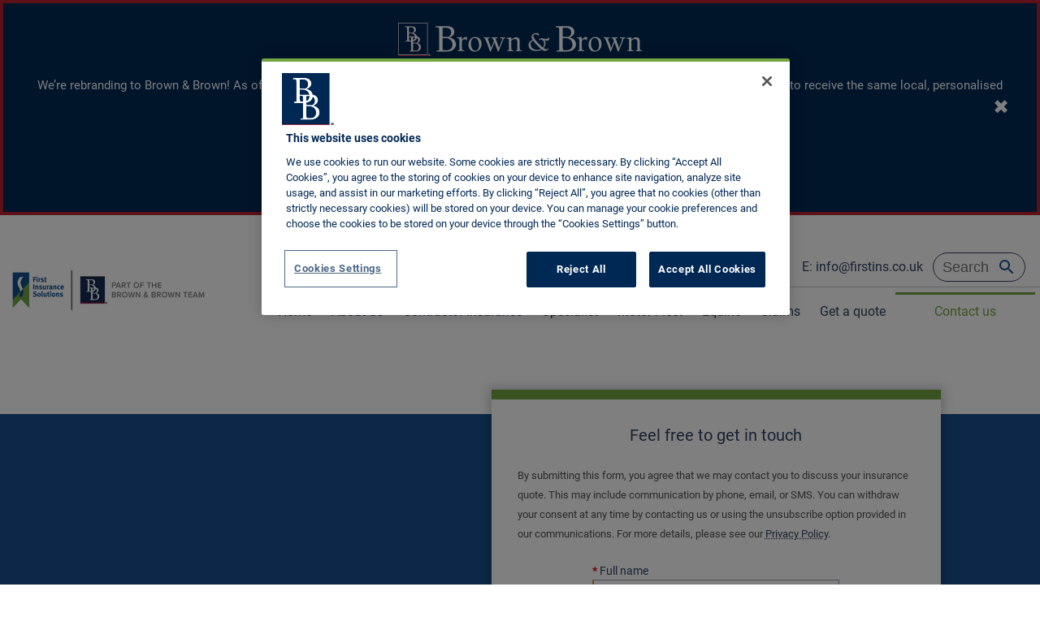

--- FILE ---
content_type: text/html; charset=utf-8
request_url: https://firstins.co.uk/contact-us/
body_size: 9115
content:


<!DOCTYPE html>
<html lang="en">
<head>
    

            <!-- Optanon -->
            <script src="https://cdn.cookielaw.org/consent/91f89efc-dae1-4c53-97ad-b7bbdc42b60e/OtAutoBlock.js" type="text/javascript"></script>
            <script src="https://cdn.cookielaw.org/scripttemplates/otSDKStub.js" type="text/javascript" charset="UTF-8" data-domain-script="91f89efc-dae1-4c53-97ad-b7bbdc42b60e"></script>
            <script nonce="fXFGcPwtoui55sbcVQh5QzXoRJ6jNSWEyNP54FYYeWwYUsAY" type="text/javascript">
              //function OptanonWrapper() { }

                function OptanonWrapper() {
                    let elements = document.querySelectorAll("[data-consent='marketing']")
                    let active = OnetrustActiveGroups.includes("C0004") ? true : false;

                    elements.forEach(function (element) {
                        if (element.dataset.consenttype == "excluded")
                            element.style.display = active ? "none" : "block";
                        else
                            element.style.display = active ? "block" : "none";
                    });
                }
            </script>
            <!-- Optanon End -->



    

<title>Contact First Insurance Solutions</title>

<link rel="canonical" href="https://firstins.co.uk/contact-us/" />

<meta charset="utf-8">

<meta name="generator" content="GRP-LIVE-UMBRAC">

<meta name="description" content="Get in touch with First Insurance Solutions, speak to our team on 01634 868444">
<meta name="keywords" content="contact, First Insurance Solutions, commercial insurance broker, specialist insurance " />

<meta name="viewport" content="width=device-width, height=device-height, initial-scale=1">

<meta property="og:url" content="https://firstins.co.uk/contact-us/">
<meta property="og:type" content="website">
<meta property="og:title" content="Contact First Insurance Solutions">
<meta property="og:description" content="Get in touch with First Insurance Solutions, speak to our team on 01634 868444">
<meta property="og:image" content="https://firstins.co.uk/">

<meta name="twitter:card" content="summary_large_image" />

<meta name="robots" content='index, follow' />

<link rel="icon" href="/preview/12131/first-insurance-solutions-favicon-logo.webp?width=180&amp;height=180&amp;contain=True" sizes="any">








    <!-- Google Analytics (GA4) -->
    <script async src="https://www.googletagmanager.com/gtag/js?id=G-M2C2KDMDNR"></script>
    <script nonce="fXFGcPwtoui55sbcVQh5QzXoRJ6jNSWEyNP54FYYeWwYUsAY">
        window.dataLayer = window.dataLayer || [];

        function gtag() { dataLayer.push(arguments); }

        gtag('js', new Date());
        gtag('config', 'G-M2C2KDMDNR');
    </script>
    <!-- End Google Analytics -->

    <!-- Google Tag Manager -->
    <script nonce="fXFGcPwtoui55sbcVQh5QzXoRJ6jNSWEyNP54FYYeWwYUsAY">
        dataLayer = dataLayer || [];
    </script>
    <script nonce="fXFGcPwtoui55sbcVQh5QzXoRJ6jNSWEyNP54FYYeWwYUsAY">
            (function(w,d,s,l,i){w[l]=w[l]||[];w[l].push({'gtm.start':
            new Date().getTime(),event:'gtm.js'});var f=d.getElementsByTagName(s)[0],
            j=d.createElement(s),dl=l!='dataLayer'?'&l='+l:'';j.async=true;j.src=
            'https://www.googletagmanager.com/gtm.js?id='+i+dl;f.parentNode.insertBefore(j,f);
            })(window, document, 'script', 'dataLayer', 'GTM-MZQ352X');
    </script>
    <!-- End Google Tag Manager -->


    <link rel="preload" href="/static/pancentric/fonts/web/Roboto-Regular.woff2" as="font" type="font/ttf" crossorigin>
    <link rel="preload" href="/static/pancentric/fonts/web/Roboto-Light.woff2" as="font" type="font/ttf" crossorigin>
    <link rel="preload" href="/static/pancentric/fonts/web/Roboto-Bold.woff2" as="font" type="font/ttf" crossorigin>

    

    <link href="/static/pancentric/css/main.css" rel="stylesheet" />
    <link href="/static/pancentric/css/awesomplete.css" rel="stylesheet" />
    <link href="/static/css/main.css" rel="stylesheet" />

    

    <script src='/static/pancentric/js/main.js' data-ot-ignore></script>
    <script src='/static/pancentric/js/google.js' data-ot-ignore></script>
    <script src='/static/pancentric/js/umbraco.js' data-ot-ignore></script>

    <script src='/static/pancentric/js/date.format.js' data-ot-ignore defer></script>
    <script src='/static/pancentric/js/awesomplete.js' data-ot-ignore defer></script>

    


<style>
    :root {
        --navigation-height: 110px;
        --image-list-height: 80px;

        --default-banner-height: 380px;     /* used for min-height, as opposed to height */
        --slim-banner-height: 220px;
        --standard-banner-height: 380px;
        --large-banner-height: 480px;
    }
</style>

<style>
        :root {
        --primary: #194f90ff;
        --primary-hover: #73a641ff;
        --secondary: #73a641ff;
        --secondary-hover: #194f90ff;
        --primary-light: #3b6eadff;
        --primary-contrast: #ffffffff;
        --primary-20: #194f9033;
        --primary-40: #194f9066;
        --primary-80: #194f90cc;
        --primary-hover-light: #96c766ff;
        --primary-hover-contrast: #000000ff;
        --primary-hover-20: #73a64133;
        --primary-hover-40: #73a64166;
        --primary-hover-80: #73a641cc;
        --secondary-light: #96c766ff;
        --secondary-contrast: #000000ff;
        --secondary-20: #73a64133;
        --secondary-40: #73a64166;
        --secondary-80: #73a641cc;
        --secondary-hover-light: #3b6eadff;
        --secondary-hover-contrast: #ffffffff;
        --secondary-hover-20: #194f9033;
        --secondary-hover-40: #194f9066;
        --secondary-hover-80: #194f90cc;
    }

</style>

<style>
    section.download-section h2 {
        color: var(--title, var(--primary));
    }

    section.download-section .c-btn--primary, section.download-section a.button {
        color: var(--foreground-cta, var(--color-primary));
        background-color: var(--background-cta, var(--color-secondary, var(--color-white)));
    }
</style>





<style>
/* MOVE TO GENERAL SASS */
    header form.smart-search {
      --smart-button: 24px;

      margin: 0px 12px 0px 0px;
      height: auto;

      border-color: #324360;
      border-radius: 24px;
    }

    header form.smart-search input {
      font-size: 18px;
      padding: 0px;

      transition: all 300ms ease-in-out;
    }

    header form.smart-search .awesomplete > ul > li {
      font-size: 18px !important;
    }

    header form.smart-search[data-state=neutral] {
    }

    header form.smart-search[data-state=neutral] input {
      width: 112px;
    }

    header form.smart-search[data-state=neutral] input::placeholder {
    }

    header form.smart-search[data-state=neutral] button:not(:last-child) {
      width: 0px;
    }

    header form.smart-search[data-state=neutral] > *:first-child {
      padding-right: var(--smart-indent);
    }
</style>
    


</head>

<body class="first-insurance-layout " data-navigation="pinned" data-state="initial">
    <script src='/static/pancentric/js/components.js' data-ot-ignore></script>





    <aside class="header-insert">


<style>
        [data-key='ca61188b'] {
        --foreground: #ffffffff;
        --background: #002855ff;
        --border: #ba2031ff;
        --foreground-light: #ffffffff;
        --foreground-contrast: #000000ff;
        --foreground-20: #ffffff33;
        --foreground-40: #ffffff66;
        --foreground-80: #ffffffcc;
        --background-light: #143b66ff;
        --background-contrast: #ffffffff;
        --background-20: #00285533;
        --background-40: #00285566;
        --background-80: #002855cc;
        --border-light: #df4b5cff;
        --border-contrast: #ffffffff;
        --border-20: #ba203133;
        --border-40: #ba203166;
        --border-80: #ba2031cc;
    }

</style>

<section class="site-message site-component" data-key="ca61188b" data-item="67380da2" data-snooze="7d" data-block="true">
    <div class="container">
        <article class="block">

            <div class="article-summary block">
                <div style="text-align: center;" class="block"><span style="font-size: 11pt;"><img src="/media/gmuldb3g/bbretail002-rgbrevs.png?mode=crop&amp;width=500&amp;height=68" alt="" width="300"></span></div>
<div style="text-align: center;" class="block"><span style="font-size: 11pt;">We’re rebranding to Brown &amp; Brown! As of March 2026, this site will redirect to our Brown &amp; Brown website. Rest assured, you will continue to receive the same local, personalised broker service from us. </span></div>
<div style="text-align: center;" class="block"><span style="font-size: 11pt;">Insurance Solutions You Can Trust.</span></div>
<div style="text-align: center;" class="block"><span style="font-size: 11pt;"><u><a style="color: white;" rel="noopener" href="https://www.bbrown.com/eu/" target="_blank">BBrown.com</a></u></span></div>
            </div>
        </article>
    </div>
</section>

<script nonce="fXFGcPwtoui55sbcVQh5QzXoRJ6jNSWEyNP54FYYeWwYUsAY">
    window.addEventListener('DOMContentLoaded', (event) => {
        let components = document.querySelectorAll(".site-component");

        components.forEach((component) => {
            component.addEventListener('click', comClick);
        });
    });

    function comClick(e) {
        if (e.target.nodeName != "A") {
            let component = e.target.closest(".site-component");
            let item = component.dataset.item;

            let now = new Date();
            let nowUtc = new Date(now.valueOf() + (now.getTimezoneOffset() * 60 * 1000));  // create a pseudo UTC for cookie value

            now.setFullYear(now.getFullYear() + 1);     // some browsers restrict the maximum period so only add a year

            setCookie("snooze-" + item, dateFormat(nowUtc, "yyyy-mm-dd") + "Z", now);       // zulu time

            component.remove();
        }
    }
</script>    </aside>

<header class="c-header">
    <div class="o-flex" data-overflow="hidden" id="flex-header">
        <a class="c-logo logo-a" href="/">
            <img loading="eager" src="/preview/z1tmikaa/first-insurance-bb-logo.webp?width=240&amp;contain=False" alt="GRP logo image">
        </a>

        <a class="c-logo logo-b" href="/">
            <img loading="eager" src="/preview/z1tmikaa/first-insurance-bb-logo.webp?width=240&amp;contain=False" alt="GRP logo image">
        </a>

        <div class="c-header__links o-flex__2 o-flex u-flex-column u-align-end" id="flex-nav">
            <div class="c-header__top-links o-flex">
                <ul>
                        <li><a class="c-header__link" href="tel:01634&#160;868444" id="header-tel">T: 01634&#160;868444</a></li>
                                            <li><a class="c-header__link" href="mailto:info@firstins.co.uk">E: info@firstins.co.uk</a></li>


                    
                </ul>

                

<form class="smart-search" data-id="d597ea75" data-model="simple" data-context="neutral" data-state="neutral" novalidate="novalidate" action="https://firstins.co.uk/search" method="get">
    <input name="text" data-component="autoSuggest" data-source="" data-type="text-filter" placeholder="Search">

    <button class="input-clear" data-state="inactive" type="button">
        <?xml version="1.0" encoding="UTF-8" standalone="no"?>
<svg focusable="false" xmlns="http://www.w3.org/2000/svg" viewbox="0 0 24 24">
	<path d="M19 6.41L17.59 5 12 10.59 6.41 5 5 6.41 10.59 12 5 17.59 6.41 19 12 13.41 17.59 19 19 17.59 13.41 12z"></path>
</svg>
    </button>
    <button class="input-voice" data-state="inactive" type="button">
        <?xml version="1.0" encoding="UTF-8" standalone="no"?>
<svg focusable="false" xmlns="http://www.w3.org/2000/svg" viewbox="0 0 22 22">
	<path d="m0 0h20v20h-20z" fill="none"></path>
	<path class="icon_path" d="m16.379 11.694c-.458-.194-.983-.019-1.241.406-.252.416-.553.8-.895 1.142-.544.543-1.191.983-1.908 1.286-.717.304-1.504.472-2.335.472s-1.618-.168-2.335-.471-1.364-.743-1.908-1.286c-.342-.343-.644-.726-.895-1.142-.257-.425-.783-.6-1.24-.407-.552.233-.793.906-.484 1.42.338.563.744 1.081 1.205 1.543.723.722 1.584 1.308 2.542 1.714.664.28 1.375.467 2.115.56v2.069c0 .552.448 1 1 1s1-.448 1-1v-2.069c.74-.093 1.451-.279 2.114-.559h.001c.958-.406 1.819-.991 2.542-1.713l.001-.001c.461-.462.866-.979 1.205-1.542.308-.516.068-1.188-.484-1.422zm-6.379 1.306c2.209 0 4-1.791 4-4v-5c0-2.209-1.791-4-4-4s-4 1.791-4 4v5c0 2.209 1.791 4 4 4zm-2-9c0-1.103.897-2 2-2s2 .897 2 2v5c0 1.103-.897 2-2 2s-2-.897-2-2z"></path>
</svg>
    </button>
    <button class="input-search" data-state="inactive" type="submit">
        <?xml version="1.0" encoding="UTF-8" standalone="no"?>
<svg focusable="false" xmlns="http://www.w3.org/2000/svg" viewbox="0 0 24 24">
	<path d="M15.5 14h-.79l-.28-.27A6.471 6.471 0 0 0 16 9.5 6.5 6.5 0 1 0 9.5 16c1.61 0 3.09-.59 4.23-1.57l.27.28v.79l5 4.99L20.49 19l-4.99-5zm-6 0C7.01 14 5 11.99 5 9.5S7.01 5 9.5 5 14 7.01 14 9.5 11.99 14 9.5 14z"></path>
</svg>
    </button>

    
</form>

<script nonce="fXFGcPwtoui55sbcVQh5QzXoRJ6jNSWEyNP54FYYeWwYUsAY">
    var component = new SmartSearch(null, 'd597ea75');
</script>

            </div>

            <nav class="c-nav">
                <ul>
                    <li><a class="c-nav__link" href="https://firstins.co.uk/">Home</a></li>



    <li class="c-nav__flyout">
        <a class="c-nav__link " href="https://firstins.co.uk/about-us/">About Us</a>

        <ul class="c-nav__sub-links">
                <li><a href="https://firstins.co.uk/about-us/meet-the-team/">Meet the Team</a></li>
                <li><a href="https://firstins.co.uk/about-us/recruitment/">Recruitment</a></li>
        </ul>

        
    </li>


    <li class="c-nav__flyout">
        <a class="c-nav__link " href="https://firstins.co.uk/contractor-insurance/">Contractor Insurance</a>

        <ul class="c-nav__sub-links">
                <li><a href="https://firstins.co.uk/contractor-insurance/air-conditioning-insurance/">Air Conditioning Insurance</a></li>
                <li><a href="https://firstins.co.uk/contractor-insurance/blasting-contractors-insurance/">Blasting Contractors Insurance</a></li>
                <li><a href="https://firstins.co.uk/contractor-insurance/cleaning-contractors-insurance/">Cleaning Contractors Insurance</a></li>
                <li><a href="https://firstins.co.uk/contractor-insurance/construction-building-contractors-insurance/">Construction &amp; Building Contractors Insurance</a></li>
                <li><a href="https://firstins.co.uk/contractor-insurance/drainage-contractors-insurance/">Drainage Contractors Insurance</a></li>
                <li><a href="https://firstins.co.uk/contractor-insurance/electrical-contractors-insurance/">Electrical Contractors Insurance</a></li>
                <li><a href="https://firstins.co.uk/contractor-insurance/fire-protection-contractors-consultants-insurance/">Fire Protection Contractors &amp; Consultants Insurance</a></li>
                <li><a href="https://firstins.co.uk/contractor-insurance/high-level-access-operators-insurance/">High Level Access Operators Insurance</a></li>
                <li><a href="https://firstins.co.uk/contractor-insurance/security-contractors-insurance/">Security Contractors Insurance</a></li>
                <li><a href="https://firstins.co.uk/contractor-insurance/sign-makers-and-installers-insurance/">Sign Makers and Installers Insurance</a></li>
                <li><a href="https://firstins.co.uk/contractor-insurance/specialist-contractors-insurance/">Specialist Contractors Insurance</a></li>
                <li><a href="https://firstins.co.uk/contractor-insurance/kitchen-bedroom-bathroom-showrooms-insurance/">Kitchen, Bedroom &amp; Bathroom Showrooms Insurance</a></li>
                <li><a href="https://firstins.co.uk/contractor-insurance/extraction-and-ventilation-insurance/">Extraction and Ventilation Insurance</a></li>
        </ul>

        
    </li>


    <li class="c-nav__flyout">
        <a class="c-nav__link " href="https://firstins.co.uk/specialist/">Specialist</a>

        <ul class="c-nav__sub-links">
                <li><a href="https://firstins.co.uk/specialist/maritime-security-insurance/">Maritime Security Insurance</a></li>
                <li><a href="https://firstins.co.uk/specialist/professional-indemnity-insurance/">Professional Indemnity Insurance</a></li>
                <li><a href="https://firstins.co.uk/specialist/design-and-construct-insurance/">Design and Construct Insurance</a></li>
                <li><a href="https://firstins.co.uk/specialist/printers-insurance/">Printers Insurance</a></li>
                <li><a href="https://firstins.co.uk/specialist/property-owners-insurance/">Property Owners Insurance</a></li>
                <li><a href="https://firstins.co.uk/specialist/recruitment-insurance/">Recruitment Insurance</a></li>
        </ul>

        
    </li>


    <li><a class="c-nav__link " href="https://firstins.co.uk/motor-fleet/">Motor Fleet</a></li>


    <li class="c-nav__flyout">
        <a class="c-nav__link " href="https://firstins.co.uk/equine/">Equine</a>

        <ul class="c-nav__sub-links">
                <li><a href="https://firstins.co.uk/equine/riding-schools-livery-liabilities/">Riding Schools &amp; Livery Liabilities</a></li>
                <li><a href="https://firstins.co.uk/equine/tack-shop-insurance/">Tack Shop Insurance</a></li>
                <li><a href="https://firstins.co.uk/equine/commercial-combined/">Commercial Combined</a></li>
                <li><a href="https://firstins.co.uk/equine/equine-facilitated-learning/">Equine Facilitated Learning</a></li>
        </ul>

        
    </li>


    <li><a class="c-nav__link " href="https://firstins.co.uk/claims/">Claims</a></li>


    <li><a class="c-nav__link " href="https://firstins.co.uk/get-a-quote/">Get a quote</a></li>


    <li><a class="c-nav__link  active" href="https://firstins.co.uk/contact-us/">Contact us</a></li>
                </ul>
            </nav>
        </div>
    </div>
    <div class="c-burger u-hide js-burger" id="burger-nav">
        <div class="c-burger__container">
            <span class="b1"></span><span class="b2 x1"></span><span class="x2"></span><span class="b3"></span>
        </div>
    </div>

    <nav class="c-mobile-nav js-mobile-nav">
        <div class="c-mobile-nav-container">
            <a class="c-logo" href="/">
                <img src="/preview/z1tmikaa/first-insurance-bb-logo.webp?width=240&amp;contain=False" alt="Logo" loading="eager">
            </a>

            <ul>
                    <li>
                        <a class="c-mobile-nav-link " href="https://firstins.co.uk/about-us/">About Us</a>



    <ul class="c-mobile-nav-sub-links">
            <li><a href="https://firstins.co.uk/about-us/meet-the-team/">Meet the Team</a></li>
            <li><a href="https://firstins.co.uk/about-us/recruitment/">Recruitment</a></li>
    </ul>
                    </li>
                    <li>
                        <a class="c-mobile-nav-link " href="https://firstins.co.uk/contractor-insurance/">Contractor Insurance</a>



    <ul class="c-mobile-nav-sub-links">
            <li><a href="https://firstins.co.uk/contractor-insurance/air-conditioning-insurance/">Air Conditioning Insurance</a></li>
            <li><a href="https://firstins.co.uk/contractor-insurance/blasting-contractors-insurance/">Blasting Contractors Insurance</a></li>
            <li><a href="https://firstins.co.uk/contractor-insurance/cleaning-contractors-insurance/">Cleaning Contractors Insurance</a></li>
            <li><a href="https://firstins.co.uk/contractor-insurance/construction-building-contractors-insurance/">Construction &amp; Building Contractors Insurance</a></li>
            <li><a href="https://firstins.co.uk/contractor-insurance/drainage-contractors-insurance/">Drainage Contractors Insurance</a></li>
            <li><a href="https://firstins.co.uk/contractor-insurance/electrical-contractors-insurance/">Electrical Contractors Insurance</a></li>
            <li><a href="https://firstins.co.uk/contractor-insurance/fire-protection-contractors-consultants-insurance/">Fire Protection Contractors &amp; Consultants Insurance</a></li>
            <li><a href="https://firstins.co.uk/contractor-insurance/high-level-access-operators-insurance/">High Level Access Operators Insurance</a></li>
            <li><a href="https://firstins.co.uk/contractor-insurance/security-contractors-insurance/">Security Contractors Insurance</a></li>
            <li><a href="https://firstins.co.uk/contractor-insurance/sign-makers-and-installers-insurance/">Sign Makers and Installers Insurance</a></li>
            <li><a href="https://firstins.co.uk/contractor-insurance/specialist-contractors-insurance/">Specialist Contractors Insurance</a></li>
            <li><a href="https://firstins.co.uk/contractor-insurance/kitchen-bedroom-bathroom-showrooms-insurance/">Kitchen, Bedroom &amp; Bathroom Showrooms Insurance</a></li>
            <li><a href="https://firstins.co.uk/contractor-insurance/extraction-and-ventilation-insurance/">Extraction and Ventilation Insurance</a></li>
    </ul>
                    </li>
                    <li>
                        <a class="c-mobile-nav-link " href="https://firstins.co.uk/specialist/">Specialist</a>



    <ul class="c-mobile-nav-sub-links">
            <li><a href="https://firstins.co.uk/specialist/maritime-security-insurance/">Maritime Security Insurance</a></li>
            <li><a href="https://firstins.co.uk/specialist/professional-indemnity-insurance/">Professional Indemnity Insurance</a></li>
            <li><a href="https://firstins.co.uk/specialist/design-and-construct-insurance/">Design and Construct Insurance</a></li>
            <li><a href="https://firstins.co.uk/specialist/printers-insurance/">Printers Insurance</a></li>
            <li><a href="https://firstins.co.uk/specialist/property-owners-insurance/">Property Owners Insurance</a></li>
            <li><a href="https://firstins.co.uk/specialist/recruitment-insurance/">Recruitment Insurance</a></li>
    </ul>
                    </li>
                    <li>
                        <a class="c-mobile-nav-link " href="https://firstins.co.uk/motor-fleet/">Motor Fleet</a>



                    </li>
                    <li>
                        <a class="c-mobile-nav-link " href="https://firstins.co.uk/equine/">Equine</a>



    <ul class="c-mobile-nav-sub-links">
            <li><a href="https://firstins.co.uk/equine/riding-schools-livery-liabilities/">Riding Schools &amp; Livery Liabilities</a></li>
            <li><a href="https://firstins.co.uk/equine/tack-shop-insurance/">Tack Shop Insurance</a></li>
            <li><a href="https://firstins.co.uk/equine/commercial-combined/">Commercial Combined</a></li>
            <li><a href="https://firstins.co.uk/equine/equine-facilitated-learning/">Equine Facilitated Learning</a></li>
    </ul>
                    </li>
                    <li>
                        <a class="c-mobile-nav-link " href="https://firstins.co.uk/claims/">Claims</a>



                    </li>
                    <li>
                        <a class="c-mobile-nav-link " href="https://firstins.co.uk/get-a-quote/">Get a quote</a>



                    </li>
                    <li>
                        <a class="c-mobile-nav-link  active" href="https://firstins.co.uk/contact-us/">Contact us</a>



                    </li>

                <li class="u-bb u-b--grey-light u-m u-m-t-none u-p-b-small"></li>
                <li class="c-mobile-nav-social">
                            <a href="https://uk.linkedin.com/company/first-insurannce-solutions-ltd" target="_blank">
                                <img src="/media/2236/linkedin.svg" width="24" alt="">
                            </a>
                <li>
            </li></ul>
        </div>

        <div class="c-mobile-nav-bg js-close-nav"></div>
    </nav>

</header>


<script type="application/ld+json" nonce="fXFGcPwtoui55sbcVQh5QzXoRJ6jNSWEyNP54FYYeWwYUsAY">
{
      "@context": "https://schema.org",
      "@type": "BreadcrumbList",
      "itemListElement": [



    {"@type":"ListItem",
"position":2,
"name": "Home",
"item": "https://firstins.co.uk:80https://firstins.co.uk/"
},

    {
        "@type": "ListItem",
        "position": 3,
        "name": "Contact us"
    }]
}
</script>


<script nonce="fXFGcPwtoui55sbcVQh5QzXoRJ6jNSWEyNP54FYYeWwYUsAY">
    document.addEventListener("overflowchanged", navSwitch, false);

    function navSwitch(e) {
        var element = e.detail.element;

        if (element != null && element.id == 'flex-header') {
            var flexNav = document.getElementById("flex-nav");
            var burgerNav = document.getElementById("burger-nav");

            if (element.classList.contains('has-overflow')) {
                //flexNav.style.opacity = '0';
                //flexNav.style.zIndex = '-1';

                //burgerNav.style.display = 'block'
            }
            else {
                //flexNav.style.opacity = '1';
                //flexNav.style.zIndex = '1000';

                // burgerNav.style.display = 'none'
            }
        }
    }
</script>
    <style>
        /* main .sub-layout > section:first-of-type:not(.highlight-banner):not(.highlight-carousel):not(.campaign-banner):not(.campaign-menu) {
            margin-top: 24px;
        } */

        .simple-article .c-h1, .simple-article h1, .simple-intro .c-h1, .simple-intro h1 {
            margin-top: 24px !important;
        }
    </style>

    <main id="main-content">
        <section class="compositepage-layout sub-layout">
            <style>
        [data-key='c1cd0da4'] {
    }

</style>

<section class="simple-article o-section o-wrapper" data-key="c1cd0da4">
        

    <div class="o-main-text">
        <p> </p>
<p> </p>
    </div>
</section>



<style>
        [data-key='70ab0826'] {
        --foreground: #ffffffff;
        --background: #194f90ff;
        --border: #73a641ff;
        --foreground-light: #ffffffff;
        --foreground-contrast: #000000ff;
        --foreground-20: #ffffff33;
        --foreground-40: #ffffff66;
        --foreground-80: #ffffffcc;
        --background-light: #3b6eadff;
        --background-contrast: #ffffffff;
        --background-20: #194f9033;
        --background-40: #194f9066;
        --background-80: #194f90cc;
        --border-light: #96c766ff;
        --border-contrast: #000000ff;
        --border-20: #73a64133;
        --border-40: #73a64166;
        --border-80: #73a641cc;
    }

</style>

<section class="intro-form-section" data-key="70ab0826">
    <div class="container">
        <div class="intro-item">
            <div class="intro-item-detail">
                <h3 id="contact" class="heading-anchor">Contact </h3>

                <div class="intro-summary">
                    <p>Telephone: <a href="tel:01634868444">01634 868444</a><br>Fax: <a href="tel:01634862425">01634 862425</a><br>Email: <a href="mailto:info@firstins.co.uk">info@firstins.co.uk</a></p>
<p>Head office:<br>First Insurance Solutions House<br>Centre 3000<br>St. Leonards Road<br>Maidstone, Kent, ME16 0LS</p>
                </div>
            </div>
        </div>

        <div class="intro-form">
            

<section class="form o-wrapper o-section u-flex-center" data-component="umbracoForm" data-id="d5ffadc4-2a49-4c7c-b234-50e4414a4652" data-success-url="" data-success-message="Thank you for submitting your request with First Insurance Solutions, we will be in touch shortly.">
    <h2 id="feel-free-to-get-in-touch" class="heading-anchor">Feel free to get in touch</h2>

    

    <div class="c-intro__text">
        <p><small>By submitting this form, you agree that we may contact you to discuss your insurance quote. This may include communication by phone, email, or SMS. You can withdraw your consent at any time by contacting us or using the unsubscribe option provided in our communications. For more details, please see our <a href="https://www.bbrown.com/uk/privacy-statement/">Privacy Policy</a>.</small></p>
    </div>

    <!--   enctype="multipart/form-data"  -->

    <form id="d5ffadc4-2a49-4c7c-b234-50e4414a4652" class="u-w50--center u-bg-grey-v-light u-p-large c-form" action="/umbraco/api/pancentric/forms" method="post" enctype="multipart/form-data">
        <input name="__RequestVerificationToken" type="hidden" value="NVrd3b173B01QkY7j5OtjqzcaCjYTAJKXV5iMDSMPjmsQasOqAryRQjsR5n9ZQlarWsCYoRSqGfzyti_8iSKrrKiL1y1Vxkpz7STqupKA9s1">



<div class="textField">
    <label class="required-field">Full name
            <input type="text" name="Full name" placeholder="" value="" required="">
    </label>
</div>


<div class="textField">
    <label class="required-field">Email
            <input type="email" name="Email" placeholder="" value="" required="">
    </label>
</div>


<div class="textField">
    <label class="">Subject
            <input type="text" name="Subject" placeholder="" value="">
    </label>
</div>


<div class="textArea">
    <label class="required-field">Message
        <textarea name="Message" placeholder="" value="" required=""></textarea>
    </label>
</div>



<div class="recaptcha">

    <div class="g-recaptcha" data-sitekey="6LcFkvUjAAAAAHOqP7o_PK3q3r5vFIXsnT-0oJqs"></div>
</div>

<script src='https://www.google.com/recaptcha/api.js' nonce="fXFGcPwtoui55sbcVQh5QzXoRJ6jNSWEyNP54FYYeWwYUsAY"></script>

<script nonce="fXFGcPwtoui55sbcVQh5QzXoRJ6jNSWEyNP54FYYeWwYUsAY">
    window.onload = function () {
        let recaptcha = document.forms["d5ffadc4-2a49-4c7c-b234-50e4414a4652"]["g-recaptcha-response"];
        let required = true;

        /* RETAINED FOR REFERENCE
        recaptcha.required = required;
        recaptcha.oninvalid = function (e) {
            alert("Please complete the reCaptcha to proceed.");
        }
        */
    }
</script>
        <p class="form-response"></p>

        <label class="submit-button">
            <input class="c-btn c-btn--primary" type="submit" value="Submit">
        </label>
    </form>
</section>

<script nonce="fXFGcPwtoui55sbcVQh5QzXoRJ6jNSWEyNP54FYYeWwYUsAY">
    umbracoForm(document.querySelector("[data-id='d5ffadc4-2a49-4c7c-b234-50e4414a4652']"));
</script>


        </div>
    </div>
</section><section class="text-banner o-wrapper o-section">
    
    <div class="intro-summary">
        
    </div>
</section>

        </section>
    </main>




<footer class="u-bg-grey-v-light">
    <div class="o-wrapper">
        <div class="c-footer">
            <div class="u-p-v-large">
                <a class="c-footer-logo" href="https://www.bbrown.com/eu/" target="_blank">
                    <img src="/static/images/brown-brown-tangle.png" alt="Brown and brown logo" loading="lazy">
                </a>
            </div>

            <div class="o-flex u-justify-space-between">
                <nav class="c-footer__nav o-flex__2">
                    <ul>
                                <li class="c-footer__link u-m-b-small ">
                                    <a href="https://firstins.co.uk/about-us/" target="_self">About Us</a>
                                </li>
                                <li class="c-footer__link u-m-b-small ">
                                    <a href="https://firstins.co.uk/contractor-insurance/" target="_self">Contractor Insurance</a>
                                </li>
                                <li class="c-footer__link u-m-b-small ">
                                    <a href="https://firstins.co.uk/specialist/" target="_self">Specialist</a>
                                </li>
                                <li class="c-footer__link u-m-b-small ">
                                    <a href="https://firstins.co.uk/motor-fleet/" target="_self">Motor Fleet</a>
                                </li>
                                <li class="c-footer__link u-m-b-small ">
                                    <a href="https://firstins.co.uk/equine/" target="_self">Equine</a>
                                </li>
                                <li class="c-footer__link u-m-b-small ">
                                    <a href="https://firstins.co.uk/claims/" target="_self">Claims</a>
                                </li>
                                <li class="c-footer__link u-m-b-small ">
                                    <a href="https://firstins.co.uk/get-a-quote/" target="_self">Get a quote</a>
                                </li>
                                <li class="c-footer__link u-m-b-small  c-header__link--active">
                                    <a href="https://firstins.co.uk/contact-us/" target="_self">Contact us</a>
                                </li>
                    </ul>
                </nav>

                <div class="o-flex__2 u-m-l">
                    <div style="display: flex;" class="c-footer--contact-details">
                        <div class="c-footer__address o-flex__1">
                            <address>
                                First Insurance Solutions House<br>Centre 3000<br>St. Leonards Road<br>Maidstone<br>Kent<br>ME16 0LS
                            </address>
                        </div>

                            <div class="c-footer__address u-m-h o-flex__1">
                                <address>
                                        <div><a href="tel:01634&#160;868444" id="footer-tel">T:&nbsp;01634&#160;868444</a></div>
                                                                            <div><a href="mailto:info@firstins.co.uk">E:&nbsp;info@firstins.co.uk</a></div>
                                </address>
                            </div>
                    </div>


                        <div style="margin-left: -12px">
                                <img class="u-m-small" height="75" src="/media/n4bdjggx/treefo-with-strapline.png?height=75" alt="Treefo logo - Turning feedback into trees - high res" loading="lazy">
                        </div>
                </div>

                <div class="c-footer--social u-nowrap">
                            <a href="https://uk.linkedin.com/company/first-insurannce-solutions-ltd" target="_blank">
                                <img src="/media/2236/linkedin.svg" width="24" height="24" alt="" loading="lazy">
                            </a>
                </div>
            </div>

            <div class="u-m-t-large o-flex u-flex-column u-justify-space-between u-bt u-b--grey-light u-p-v">
<p>First Insurance Solutions is a trading name of Brown &amp; Brown Insurance Brokers (UK) Limited which is authorised and regulated by the Financial Conduct Authority (Reference Number 745618). Registered in England &amp; Wales with number 09850559. Registered office: 7th Floor, Corn Exchange, 55 Mark Lane, London, EC3R 7NE</p>
                    <ul class="o-flex c-footer__bottom-links">
                                <li class="c-footer__link ">
                                    <a href="https://firstins.co.uk/regulatory/terms-of-business-terms-and-conditions-privacy-policy-cookies-modern-slavery-statement-complaints/" target="_self">Terms of Business | Terms and Conditions | Privacy Policy | Cookies | Modern Slavery Statement | Complaints</a>
                                </li>
                                <li class="c-footer__link ">
                                    <a href="https://firstins.co.uk/regulatory/cookies/" target="_self">Cookies</a>
                                </li>
                    </ul>
            </div>
        </div>
    </div>
</footer>


    <script data-ot-ignore src="/static/js/main.js" nonce="fXFGcPwtoui55sbcVQh5QzXoRJ6jNSWEyNP54FYYeWwYUsAY" defer></script>
    <script data-ot-ignore src="/static/js/new-functions.js" nonce="fXFGcPwtoui55sbcVQh5QzXoRJ6jNSWEyNP54FYYeWwYUsAY" defer></script>

    



</body>
</html>


--- FILE ---
content_type: text/html; charset=utf-8
request_url: https://www.google.com/recaptcha/api2/anchor?ar=1&k=6LcFkvUjAAAAAHOqP7o_PK3q3r5vFIXsnT-0oJqs&co=aHR0cHM6Ly9maXJzdGlucy5jby51azo0NDM.&hl=en&v=N67nZn4AqZkNcbeMu4prBgzg&size=normal&anchor-ms=20000&execute-ms=30000&cb=8w94b8cdlc33
body_size: 49519
content:
<!DOCTYPE HTML><html dir="ltr" lang="en"><head><meta http-equiv="Content-Type" content="text/html; charset=UTF-8">
<meta http-equiv="X-UA-Compatible" content="IE=edge">
<title>reCAPTCHA</title>
<style type="text/css">
/* cyrillic-ext */
@font-face {
  font-family: 'Roboto';
  font-style: normal;
  font-weight: 400;
  font-stretch: 100%;
  src: url(//fonts.gstatic.com/s/roboto/v48/KFO7CnqEu92Fr1ME7kSn66aGLdTylUAMa3GUBHMdazTgWw.woff2) format('woff2');
  unicode-range: U+0460-052F, U+1C80-1C8A, U+20B4, U+2DE0-2DFF, U+A640-A69F, U+FE2E-FE2F;
}
/* cyrillic */
@font-face {
  font-family: 'Roboto';
  font-style: normal;
  font-weight: 400;
  font-stretch: 100%;
  src: url(//fonts.gstatic.com/s/roboto/v48/KFO7CnqEu92Fr1ME7kSn66aGLdTylUAMa3iUBHMdazTgWw.woff2) format('woff2');
  unicode-range: U+0301, U+0400-045F, U+0490-0491, U+04B0-04B1, U+2116;
}
/* greek-ext */
@font-face {
  font-family: 'Roboto';
  font-style: normal;
  font-weight: 400;
  font-stretch: 100%;
  src: url(//fonts.gstatic.com/s/roboto/v48/KFO7CnqEu92Fr1ME7kSn66aGLdTylUAMa3CUBHMdazTgWw.woff2) format('woff2');
  unicode-range: U+1F00-1FFF;
}
/* greek */
@font-face {
  font-family: 'Roboto';
  font-style: normal;
  font-weight: 400;
  font-stretch: 100%;
  src: url(//fonts.gstatic.com/s/roboto/v48/KFO7CnqEu92Fr1ME7kSn66aGLdTylUAMa3-UBHMdazTgWw.woff2) format('woff2');
  unicode-range: U+0370-0377, U+037A-037F, U+0384-038A, U+038C, U+038E-03A1, U+03A3-03FF;
}
/* math */
@font-face {
  font-family: 'Roboto';
  font-style: normal;
  font-weight: 400;
  font-stretch: 100%;
  src: url(//fonts.gstatic.com/s/roboto/v48/KFO7CnqEu92Fr1ME7kSn66aGLdTylUAMawCUBHMdazTgWw.woff2) format('woff2');
  unicode-range: U+0302-0303, U+0305, U+0307-0308, U+0310, U+0312, U+0315, U+031A, U+0326-0327, U+032C, U+032F-0330, U+0332-0333, U+0338, U+033A, U+0346, U+034D, U+0391-03A1, U+03A3-03A9, U+03B1-03C9, U+03D1, U+03D5-03D6, U+03F0-03F1, U+03F4-03F5, U+2016-2017, U+2034-2038, U+203C, U+2040, U+2043, U+2047, U+2050, U+2057, U+205F, U+2070-2071, U+2074-208E, U+2090-209C, U+20D0-20DC, U+20E1, U+20E5-20EF, U+2100-2112, U+2114-2115, U+2117-2121, U+2123-214F, U+2190, U+2192, U+2194-21AE, U+21B0-21E5, U+21F1-21F2, U+21F4-2211, U+2213-2214, U+2216-22FF, U+2308-230B, U+2310, U+2319, U+231C-2321, U+2336-237A, U+237C, U+2395, U+239B-23B7, U+23D0, U+23DC-23E1, U+2474-2475, U+25AF, U+25B3, U+25B7, U+25BD, U+25C1, U+25CA, U+25CC, U+25FB, U+266D-266F, U+27C0-27FF, U+2900-2AFF, U+2B0E-2B11, U+2B30-2B4C, U+2BFE, U+3030, U+FF5B, U+FF5D, U+1D400-1D7FF, U+1EE00-1EEFF;
}
/* symbols */
@font-face {
  font-family: 'Roboto';
  font-style: normal;
  font-weight: 400;
  font-stretch: 100%;
  src: url(//fonts.gstatic.com/s/roboto/v48/KFO7CnqEu92Fr1ME7kSn66aGLdTylUAMaxKUBHMdazTgWw.woff2) format('woff2');
  unicode-range: U+0001-000C, U+000E-001F, U+007F-009F, U+20DD-20E0, U+20E2-20E4, U+2150-218F, U+2190, U+2192, U+2194-2199, U+21AF, U+21E6-21F0, U+21F3, U+2218-2219, U+2299, U+22C4-22C6, U+2300-243F, U+2440-244A, U+2460-24FF, U+25A0-27BF, U+2800-28FF, U+2921-2922, U+2981, U+29BF, U+29EB, U+2B00-2BFF, U+4DC0-4DFF, U+FFF9-FFFB, U+10140-1018E, U+10190-1019C, U+101A0, U+101D0-101FD, U+102E0-102FB, U+10E60-10E7E, U+1D2C0-1D2D3, U+1D2E0-1D37F, U+1F000-1F0FF, U+1F100-1F1AD, U+1F1E6-1F1FF, U+1F30D-1F30F, U+1F315, U+1F31C, U+1F31E, U+1F320-1F32C, U+1F336, U+1F378, U+1F37D, U+1F382, U+1F393-1F39F, U+1F3A7-1F3A8, U+1F3AC-1F3AF, U+1F3C2, U+1F3C4-1F3C6, U+1F3CA-1F3CE, U+1F3D4-1F3E0, U+1F3ED, U+1F3F1-1F3F3, U+1F3F5-1F3F7, U+1F408, U+1F415, U+1F41F, U+1F426, U+1F43F, U+1F441-1F442, U+1F444, U+1F446-1F449, U+1F44C-1F44E, U+1F453, U+1F46A, U+1F47D, U+1F4A3, U+1F4B0, U+1F4B3, U+1F4B9, U+1F4BB, U+1F4BF, U+1F4C8-1F4CB, U+1F4D6, U+1F4DA, U+1F4DF, U+1F4E3-1F4E6, U+1F4EA-1F4ED, U+1F4F7, U+1F4F9-1F4FB, U+1F4FD-1F4FE, U+1F503, U+1F507-1F50B, U+1F50D, U+1F512-1F513, U+1F53E-1F54A, U+1F54F-1F5FA, U+1F610, U+1F650-1F67F, U+1F687, U+1F68D, U+1F691, U+1F694, U+1F698, U+1F6AD, U+1F6B2, U+1F6B9-1F6BA, U+1F6BC, U+1F6C6-1F6CF, U+1F6D3-1F6D7, U+1F6E0-1F6EA, U+1F6F0-1F6F3, U+1F6F7-1F6FC, U+1F700-1F7FF, U+1F800-1F80B, U+1F810-1F847, U+1F850-1F859, U+1F860-1F887, U+1F890-1F8AD, U+1F8B0-1F8BB, U+1F8C0-1F8C1, U+1F900-1F90B, U+1F93B, U+1F946, U+1F984, U+1F996, U+1F9E9, U+1FA00-1FA6F, U+1FA70-1FA7C, U+1FA80-1FA89, U+1FA8F-1FAC6, U+1FACE-1FADC, U+1FADF-1FAE9, U+1FAF0-1FAF8, U+1FB00-1FBFF;
}
/* vietnamese */
@font-face {
  font-family: 'Roboto';
  font-style: normal;
  font-weight: 400;
  font-stretch: 100%;
  src: url(//fonts.gstatic.com/s/roboto/v48/KFO7CnqEu92Fr1ME7kSn66aGLdTylUAMa3OUBHMdazTgWw.woff2) format('woff2');
  unicode-range: U+0102-0103, U+0110-0111, U+0128-0129, U+0168-0169, U+01A0-01A1, U+01AF-01B0, U+0300-0301, U+0303-0304, U+0308-0309, U+0323, U+0329, U+1EA0-1EF9, U+20AB;
}
/* latin-ext */
@font-face {
  font-family: 'Roboto';
  font-style: normal;
  font-weight: 400;
  font-stretch: 100%;
  src: url(//fonts.gstatic.com/s/roboto/v48/KFO7CnqEu92Fr1ME7kSn66aGLdTylUAMa3KUBHMdazTgWw.woff2) format('woff2');
  unicode-range: U+0100-02BA, U+02BD-02C5, U+02C7-02CC, U+02CE-02D7, U+02DD-02FF, U+0304, U+0308, U+0329, U+1D00-1DBF, U+1E00-1E9F, U+1EF2-1EFF, U+2020, U+20A0-20AB, U+20AD-20C0, U+2113, U+2C60-2C7F, U+A720-A7FF;
}
/* latin */
@font-face {
  font-family: 'Roboto';
  font-style: normal;
  font-weight: 400;
  font-stretch: 100%;
  src: url(//fonts.gstatic.com/s/roboto/v48/KFO7CnqEu92Fr1ME7kSn66aGLdTylUAMa3yUBHMdazQ.woff2) format('woff2');
  unicode-range: U+0000-00FF, U+0131, U+0152-0153, U+02BB-02BC, U+02C6, U+02DA, U+02DC, U+0304, U+0308, U+0329, U+2000-206F, U+20AC, U+2122, U+2191, U+2193, U+2212, U+2215, U+FEFF, U+FFFD;
}
/* cyrillic-ext */
@font-face {
  font-family: 'Roboto';
  font-style: normal;
  font-weight: 500;
  font-stretch: 100%;
  src: url(//fonts.gstatic.com/s/roboto/v48/KFO7CnqEu92Fr1ME7kSn66aGLdTylUAMa3GUBHMdazTgWw.woff2) format('woff2');
  unicode-range: U+0460-052F, U+1C80-1C8A, U+20B4, U+2DE0-2DFF, U+A640-A69F, U+FE2E-FE2F;
}
/* cyrillic */
@font-face {
  font-family: 'Roboto';
  font-style: normal;
  font-weight: 500;
  font-stretch: 100%;
  src: url(//fonts.gstatic.com/s/roboto/v48/KFO7CnqEu92Fr1ME7kSn66aGLdTylUAMa3iUBHMdazTgWw.woff2) format('woff2');
  unicode-range: U+0301, U+0400-045F, U+0490-0491, U+04B0-04B1, U+2116;
}
/* greek-ext */
@font-face {
  font-family: 'Roboto';
  font-style: normal;
  font-weight: 500;
  font-stretch: 100%;
  src: url(//fonts.gstatic.com/s/roboto/v48/KFO7CnqEu92Fr1ME7kSn66aGLdTylUAMa3CUBHMdazTgWw.woff2) format('woff2');
  unicode-range: U+1F00-1FFF;
}
/* greek */
@font-face {
  font-family: 'Roboto';
  font-style: normal;
  font-weight: 500;
  font-stretch: 100%;
  src: url(//fonts.gstatic.com/s/roboto/v48/KFO7CnqEu92Fr1ME7kSn66aGLdTylUAMa3-UBHMdazTgWw.woff2) format('woff2');
  unicode-range: U+0370-0377, U+037A-037F, U+0384-038A, U+038C, U+038E-03A1, U+03A3-03FF;
}
/* math */
@font-face {
  font-family: 'Roboto';
  font-style: normal;
  font-weight: 500;
  font-stretch: 100%;
  src: url(//fonts.gstatic.com/s/roboto/v48/KFO7CnqEu92Fr1ME7kSn66aGLdTylUAMawCUBHMdazTgWw.woff2) format('woff2');
  unicode-range: U+0302-0303, U+0305, U+0307-0308, U+0310, U+0312, U+0315, U+031A, U+0326-0327, U+032C, U+032F-0330, U+0332-0333, U+0338, U+033A, U+0346, U+034D, U+0391-03A1, U+03A3-03A9, U+03B1-03C9, U+03D1, U+03D5-03D6, U+03F0-03F1, U+03F4-03F5, U+2016-2017, U+2034-2038, U+203C, U+2040, U+2043, U+2047, U+2050, U+2057, U+205F, U+2070-2071, U+2074-208E, U+2090-209C, U+20D0-20DC, U+20E1, U+20E5-20EF, U+2100-2112, U+2114-2115, U+2117-2121, U+2123-214F, U+2190, U+2192, U+2194-21AE, U+21B0-21E5, U+21F1-21F2, U+21F4-2211, U+2213-2214, U+2216-22FF, U+2308-230B, U+2310, U+2319, U+231C-2321, U+2336-237A, U+237C, U+2395, U+239B-23B7, U+23D0, U+23DC-23E1, U+2474-2475, U+25AF, U+25B3, U+25B7, U+25BD, U+25C1, U+25CA, U+25CC, U+25FB, U+266D-266F, U+27C0-27FF, U+2900-2AFF, U+2B0E-2B11, U+2B30-2B4C, U+2BFE, U+3030, U+FF5B, U+FF5D, U+1D400-1D7FF, U+1EE00-1EEFF;
}
/* symbols */
@font-face {
  font-family: 'Roboto';
  font-style: normal;
  font-weight: 500;
  font-stretch: 100%;
  src: url(//fonts.gstatic.com/s/roboto/v48/KFO7CnqEu92Fr1ME7kSn66aGLdTylUAMaxKUBHMdazTgWw.woff2) format('woff2');
  unicode-range: U+0001-000C, U+000E-001F, U+007F-009F, U+20DD-20E0, U+20E2-20E4, U+2150-218F, U+2190, U+2192, U+2194-2199, U+21AF, U+21E6-21F0, U+21F3, U+2218-2219, U+2299, U+22C4-22C6, U+2300-243F, U+2440-244A, U+2460-24FF, U+25A0-27BF, U+2800-28FF, U+2921-2922, U+2981, U+29BF, U+29EB, U+2B00-2BFF, U+4DC0-4DFF, U+FFF9-FFFB, U+10140-1018E, U+10190-1019C, U+101A0, U+101D0-101FD, U+102E0-102FB, U+10E60-10E7E, U+1D2C0-1D2D3, U+1D2E0-1D37F, U+1F000-1F0FF, U+1F100-1F1AD, U+1F1E6-1F1FF, U+1F30D-1F30F, U+1F315, U+1F31C, U+1F31E, U+1F320-1F32C, U+1F336, U+1F378, U+1F37D, U+1F382, U+1F393-1F39F, U+1F3A7-1F3A8, U+1F3AC-1F3AF, U+1F3C2, U+1F3C4-1F3C6, U+1F3CA-1F3CE, U+1F3D4-1F3E0, U+1F3ED, U+1F3F1-1F3F3, U+1F3F5-1F3F7, U+1F408, U+1F415, U+1F41F, U+1F426, U+1F43F, U+1F441-1F442, U+1F444, U+1F446-1F449, U+1F44C-1F44E, U+1F453, U+1F46A, U+1F47D, U+1F4A3, U+1F4B0, U+1F4B3, U+1F4B9, U+1F4BB, U+1F4BF, U+1F4C8-1F4CB, U+1F4D6, U+1F4DA, U+1F4DF, U+1F4E3-1F4E6, U+1F4EA-1F4ED, U+1F4F7, U+1F4F9-1F4FB, U+1F4FD-1F4FE, U+1F503, U+1F507-1F50B, U+1F50D, U+1F512-1F513, U+1F53E-1F54A, U+1F54F-1F5FA, U+1F610, U+1F650-1F67F, U+1F687, U+1F68D, U+1F691, U+1F694, U+1F698, U+1F6AD, U+1F6B2, U+1F6B9-1F6BA, U+1F6BC, U+1F6C6-1F6CF, U+1F6D3-1F6D7, U+1F6E0-1F6EA, U+1F6F0-1F6F3, U+1F6F7-1F6FC, U+1F700-1F7FF, U+1F800-1F80B, U+1F810-1F847, U+1F850-1F859, U+1F860-1F887, U+1F890-1F8AD, U+1F8B0-1F8BB, U+1F8C0-1F8C1, U+1F900-1F90B, U+1F93B, U+1F946, U+1F984, U+1F996, U+1F9E9, U+1FA00-1FA6F, U+1FA70-1FA7C, U+1FA80-1FA89, U+1FA8F-1FAC6, U+1FACE-1FADC, U+1FADF-1FAE9, U+1FAF0-1FAF8, U+1FB00-1FBFF;
}
/* vietnamese */
@font-face {
  font-family: 'Roboto';
  font-style: normal;
  font-weight: 500;
  font-stretch: 100%;
  src: url(//fonts.gstatic.com/s/roboto/v48/KFO7CnqEu92Fr1ME7kSn66aGLdTylUAMa3OUBHMdazTgWw.woff2) format('woff2');
  unicode-range: U+0102-0103, U+0110-0111, U+0128-0129, U+0168-0169, U+01A0-01A1, U+01AF-01B0, U+0300-0301, U+0303-0304, U+0308-0309, U+0323, U+0329, U+1EA0-1EF9, U+20AB;
}
/* latin-ext */
@font-face {
  font-family: 'Roboto';
  font-style: normal;
  font-weight: 500;
  font-stretch: 100%;
  src: url(//fonts.gstatic.com/s/roboto/v48/KFO7CnqEu92Fr1ME7kSn66aGLdTylUAMa3KUBHMdazTgWw.woff2) format('woff2');
  unicode-range: U+0100-02BA, U+02BD-02C5, U+02C7-02CC, U+02CE-02D7, U+02DD-02FF, U+0304, U+0308, U+0329, U+1D00-1DBF, U+1E00-1E9F, U+1EF2-1EFF, U+2020, U+20A0-20AB, U+20AD-20C0, U+2113, U+2C60-2C7F, U+A720-A7FF;
}
/* latin */
@font-face {
  font-family: 'Roboto';
  font-style: normal;
  font-weight: 500;
  font-stretch: 100%;
  src: url(//fonts.gstatic.com/s/roboto/v48/KFO7CnqEu92Fr1ME7kSn66aGLdTylUAMa3yUBHMdazQ.woff2) format('woff2');
  unicode-range: U+0000-00FF, U+0131, U+0152-0153, U+02BB-02BC, U+02C6, U+02DA, U+02DC, U+0304, U+0308, U+0329, U+2000-206F, U+20AC, U+2122, U+2191, U+2193, U+2212, U+2215, U+FEFF, U+FFFD;
}
/* cyrillic-ext */
@font-face {
  font-family: 'Roboto';
  font-style: normal;
  font-weight: 900;
  font-stretch: 100%;
  src: url(//fonts.gstatic.com/s/roboto/v48/KFO7CnqEu92Fr1ME7kSn66aGLdTylUAMa3GUBHMdazTgWw.woff2) format('woff2');
  unicode-range: U+0460-052F, U+1C80-1C8A, U+20B4, U+2DE0-2DFF, U+A640-A69F, U+FE2E-FE2F;
}
/* cyrillic */
@font-face {
  font-family: 'Roboto';
  font-style: normal;
  font-weight: 900;
  font-stretch: 100%;
  src: url(//fonts.gstatic.com/s/roboto/v48/KFO7CnqEu92Fr1ME7kSn66aGLdTylUAMa3iUBHMdazTgWw.woff2) format('woff2');
  unicode-range: U+0301, U+0400-045F, U+0490-0491, U+04B0-04B1, U+2116;
}
/* greek-ext */
@font-face {
  font-family: 'Roboto';
  font-style: normal;
  font-weight: 900;
  font-stretch: 100%;
  src: url(//fonts.gstatic.com/s/roboto/v48/KFO7CnqEu92Fr1ME7kSn66aGLdTylUAMa3CUBHMdazTgWw.woff2) format('woff2');
  unicode-range: U+1F00-1FFF;
}
/* greek */
@font-face {
  font-family: 'Roboto';
  font-style: normal;
  font-weight: 900;
  font-stretch: 100%;
  src: url(//fonts.gstatic.com/s/roboto/v48/KFO7CnqEu92Fr1ME7kSn66aGLdTylUAMa3-UBHMdazTgWw.woff2) format('woff2');
  unicode-range: U+0370-0377, U+037A-037F, U+0384-038A, U+038C, U+038E-03A1, U+03A3-03FF;
}
/* math */
@font-face {
  font-family: 'Roboto';
  font-style: normal;
  font-weight: 900;
  font-stretch: 100%;
  src: url(//fonts.gstatic.com/s/roboto/v48/KFO7CnqEu92Fr1ME7kSn66aGLdTylUAMawCUBHMdazTgWw.woff2) format('woff2');
  unicode-range: U+0302-0303, U+0305, U+0307-0308, U+0310, U+0312, U+0315, U+031A, U+0326-0327, U+032C, U+032F-0330, U+0332-0333, U+0338, U+033A, U+0346, U+034D, U+0391-03A1, U+03A3-03A9, U+03B1-03C9, U+03D1, U+03D5-03D6, U+03F0-03F1, U+03F4-03F5, U+2016-2017, U+2034-2038, U+203C, U+2040, U+2043, U+2047, U+2050, U+2057, U+205F, U+2070-2071, U+2074-208E, U+2090-209C, U+20D0-20DC, U+20E1, U+20E5-20EF, U+2100-2112, U+2114-2115, U+2117-2121, U+2123-214F, U+2190, U+2192, U+2194-21AE, U+21B0-21E5, U+21F1-21F2, U+21F4-2211, U+2213-2214, U+2216-22FF, U+2308-230B, U+2310, U+2319, U+231C-2321, U+2336-237A, U+237C, U+2395, U+239B-23B7, U+23D0, U+23DC-23E1, U+2474-2475, U+25AF, U+25B3, U+25B7, U+25BD, U+25C1, U+25CA, U+25CC, U+25FB, U+266D-266F, U+27C0-27FF, U+2900-2AFF, U+2B0E-2B11, U+2B30-2B4C, U+2BFE, U+3030, U+FF5B, U+FF5D, U+1D400-1D7FF, U+1EE00-1EEFF;
}
/* symbols */
@font-face {
  font-family: 'Roboto';
  font-style: normal;
  font-weight: 900;
  font-stretch: 100%;
  src: url(//fonts.gstatic.com/s/roboto/v48/KFO7CnqEu92Fr1ME7kSn66aGLdTylUAMaxKUBHMdazTgWw.woff2) format('woff2');
  unicode-range: U+0001-000C, U+000E-001F, U+007F-009F, U+20DD-20E0, U+20E2-20E4, U+2150-218F, U+2190, U+2192, U+2194-2199, U+21AF, U+21E6-21F0, U+21F3, U+2218-2219, U+2299, U+22C4-22C6, U+2300-243F, U+2440-244A, U+2460-24FF, U+25A0-27BF, U+2800-28FF, U+2921-2922, U+2981, U+29BF, U+29EB, U+2B00-2BFF, U+4DC0-4DFF, U+FFF9-FFFB, U+10140-1018E, U+10190-1019C, U+101A0, U+101D0-101FD, U+102E0-102FB, U+10E60-10E7E, U+1D2C0-1D2D3, U+1D2E0-1D37F, U+1F000-1F0FF, U+1F100-1F1AD, U+1F1E6-1F1FF, U+1F30D-1F30F, U+1F315, U+1F31C, U+1F31E, U+1F320-1F32C, U+1F336, U+1F378, U+1F37D, U+1F382, U+1F393-1F39F, U+1F3A7-1F3A8, U+1F3AC-1F3AF, U+1F3C2, U+1F3C4-1F3C6, U+1F3CA-1F3CE, U+1F3D4-1F3E0, U+1F3ED, U+1F3F1-1F3F3, U+1F3F5-1F3F7, U+1F408, U+1F415, U+1F41F, U+1F426, U+1F43F, U+1F441-1F442, U+1F444, U+1F446-1F449, U+1F44C-1F44E, U+1F453, U+1F46A, U+1F47D, U+1F4A3, U+1F4B0, U+1F4B3, U+1F4B9, U+1F4BB, U+1F4BF, U+1F4C8-1F4CB, U+1F4D6, U+1F4DA, U+1F4DF, U+1F4E3-1F4E6, U+1F4EA-1F4ED, U+1F4F7, U+1F4F9-1F4FB, U+1F4FD-1F4FE, U+1F503, U+1F507-1F50B, U+1F50D, U+1F512-1F513, U+1F53E-1F54A, U+1F54F-1F5FA, U+1F610, U+1F650-1F67F, U+1F687, U+1F68D, U+1F691, U+1F694, U+1F698, U+1F6AD, U+1F6B2, U+1F6B9-1F6BA, U+1F6BC, U+1F6C6-1F6CF, U+1F6D3-1F6D7, U+1F6E0-1F6EA, U+1F6F0-1F6F3, U+1F6F7-1F6FC, U+1F700-1F7FF, U+1F800-1F80B, U+1F810-1F847, U+1F850-1F859, U+1F860-1F887, U+1F890-1F8AD, U+1F8B0-1F8BB, U+1F8C0-1F8C1, U+1F900-1F90B, U+1F93B, U+1F946, U+1F984, U+1F996, U+1F9E9, U+1FA00-1FA6F, U+1FA70-1FA7C, U+1FA80-1FA89, U+1FA8F-1FAC6, U+1FACE-1FADC, U+1FADF-1FAE9, U+1FAF0-1FAF8, U+1FB00-1FBFF;
}
/* vietnamese */
@font-face {
  font-family: 'Roboto';
  font-style: normal;
  font-weight: 900;
  font-stretch: 100%;
  src: url(//fonts.gstatic.com/s/roboto/v48/KFO7CnqEu92Fr1ME7kSn66aGLdTylUAMa3OUBHMdazTgWw.woff2) format('woff2');
  unicode-range: U+0102-0103, U+0110-0111, U+0128-0129, U+0168-0169, U+01A0-01A1, U+01AF-01B0, U+0300-0301, U+0303-0304, U+0308-0309, U+0323, U+0329, U+1EA0-1EF9, U+20AB;
}
/* latin-ext */
@font-face {
  font-family: 'Roboto';
  font-style: normal;
  font-weight: 900;
  font-stretch: 100%;
  src: url(//fonts.gstatic.com/s/roboto/v48/KFO7CnqEu92Fr1ME7kSn66aGLdTylUAMa3KUBHMdazTgWw.woff2) format('woff2');
  unicode-range: U+0100-02BA, U+02BD-02C5, U+02C7-02CC, U+02CE-02D7, U+02DD-02FF, U+0304, U+0308, U+0329, U+1D00-1DBF, U+1E00-1E9F, U+1EF2-1EFF, U+2020, U+20A0-20AB, U+20AD-20C0, U+2113, U+2C60-2C7F, U+A720-A7FF;
}
/* latin */
@font-face {
  font-family: 'Roboto';
  font-style: normal;
  font-weight: 900;
  font-stretch: 100%;
  src: url(//fonts.gstatic.com/s/roboto/v48/KFO7CnqEu92Fr1ME7kSn66aGLdTylUAMa3yUBHMdazQ.woff2) format('woff2');
  unicode-range: U+0000-00FF, U+0131, U+0152-0153, U+02BB-02BC, U+02C6, U+02DA, U+02DC, U+0304, U+0308, U+0329, U+2000-206F, U+20AC, U+2122, U+2191, U+2193, U+2212, U+2215, U+FEFF, U+FFFD;
}

</style>
<link rel="stylesheet" type="text/css" href="https://www.gstatic.com/recaptcha/releases/N67nZn4AqZkNcbeMu4prBgzg/styles__ltr.css">
<script nonce="xTJilMj44-InkToMK39Zbw" type="text/javascript">window['__recaptcha_api'] = 'https://www.google.com/recaptcha/api2/';</script>
<script type="text/javascript" src="https://www.gstatic.com/recaptcha/releases/N67nZn4AqZkNcbeMu4prBgzg/recaptcha__en.js" nonce="xTJilMj44-InkToMK39Zbw">
      
    </script></head>
<body><div id="rc-anchor-alert" class="rc-anchor-alert"></div>
<input type="hidden" id="recaptcha-token" value="[base64]">
<script type="text/javascript" nonce="xTJilMj44-InkToMK39Zbw">
      recaptcha.anchor.Main.init("[\x22ainput\x22,[\x22bgdata\x22,\x22\x22,\[base64]/[base64]/[base64]/ZyhXLGgpOnEoW04sMjEsbF0sVywwKSxoKSxmYWxzZSxmYWxzZSl9Y2F0Y2goayl7RygzNTgsVyk/[base64]/[base64]/[base64]/[base64]/[base64]/[base64]/[base64]/bmV3IEJbT10oRFswXSk6dz09Mj9uZXcgQltPXShEWzBdLERbMV0pOnc9PTM/bmV3IEJbT10oRFswXSxEWzFdLERbMl0pOnc9PTQ/[base64]/[base64]/[base64]/[base64]/[base64]\\u003d\x22,\[base64]\x22,\x22wrFgw5VJw6YOw4o8Kg3CihnDoUEGw5TCthpCC8O9wpEgwp5tGMKbw6zCtsOYPsK9wo/Dkg3CmgvCtjbDlsKCESUuwp5bWXI5wq7Dono8GBvCk8K6O8KXNUfDrMOER8OUeMKmQ1fDhiXCrMOAXUsmWsOAc8KRwonDm3/Ds0wnwqrDhMOjV8Ohw53CulnDicODw5zDhMKALsO8woHDoRR0w6pyI8KKw5nDmXdMc23DiAlnw6/CjsKtbMO1w5zDkMKqCMK0w5xLTMOhTsKAIcK7N1Ygwplvwpt+woRiwonDhmRHwrZRQVzChEwzwozDmsOUGSQlf3F4cyLDhMOHwrPDoj5Uw4MgHyRzAnBxwok9W2MCIU0oME/ChDx5w6nDpxPCjcKrw53Ch3x7Lm4CwpDDiEjCpMOrw6Znw7xdw7XDs8KwwoMvcCjCh8K3woE1woRnwq/CmcKGw4rDvEVXexhKw6xVMEohVBHDtcKuwrt+YXdGXmM/wq3CrGTDt2zDoDDCuC/DicKNXjo6w5vDug1rw4XCi8OILB/Dm8OHS8KxwpJnZsKiw7RFPTTDsH7DtVbDlEpSwolhw7cqX8Kxw6kswpBBIiVYw7XCpgjDkkU/w59NZDnCvcKRciINwokyW8OvXMO+wo3DkcKDZ01dwqEBwq0rI8OZw4IJDMKhw4tgesKRwp14d8OWwowoBcKyB8O9LsK5G8Osd8OyMRfCkMKsw69Gwr/DpDPCh0nChsKswrQXZVkQPUfCk8OtwoDDiAzChcKDfMKQOjscSsKhwp1AEMOJwqkYTMOXwotfW8OnDsOqw4YBI8KJCcOTwofCmX5Ww4YYX0LDuVPCm8KhwpvDkmY+KCjDscObwpA9w4XCtsOXw6jDq0PCsgs9OVc8D8OKwp5raMOJw53ClsKIX8KLDcKowosJwp/[base64]/CnsOjwrrDiwtYw43ChsOmMSFywqI8w5Q7HR/DsXZLMcOTwoJ8wp/Dhy91woN+Q8ORQMKVwqjCkcKRwrTCk2sswo9BwrvCgMO+wozDrW7DlsOcCMKlwoHCmzJCLk0iHjjCmcK1wolJw7pEwqEBIsKdLMKTwrLDuAXCmRYRw7xlL3/DqcK3wrtceGB3PcKFwrM8Z8OXfl99w7AjwoNhCynClMORw4/CicOeKQxgw4TDkcKOwrLDmxLDnFLDi2/CscOFw7REw6wHw4XDoRjCpxgdwr8TeDDDmMKLPQDDsMKnGAPCv8OFesKAWS7DmsKww7HCsEcnI8Ofw6LCvw88w7NFwqjDvw8lw4oQcj14VMO3wo1Tw7o/wq4eJWJ8w54YwptEYEgYEcOBw4LDoUobw69RUTs8SVnDjsKFw5daXcONJ8ONJ8O1NMK/wpTDlWl2w5TDm8KaAsKrw5l7W8OWeSJ+NlZGwr5iwpdhOcKhOkDDnR8jEsOJwonDisKDwr8pKj/[base64]/CtkNpJlI5Q8ONB15SbHrDlVbCmcOAwoLCoMO0JRbCnWTCvxMkDgrCl8OSw5xzw710wpxTwopXQBbCukjDnsODHcOWIMKbWxUPwqLCim8hw7jCrFrCjsOmacKifFbCgMO+wpjDqMKgw6xUw7fCgsOEwpTCt3I8w619KyjDpsK/w6bCmsKyTCEoFzoSwpwHe8KxwqYfOMODwojCssO3wrjDrMO2w7lsw7DDpcO2w51swrV7wrjCjBQVasKhbRJbwqbDucOTwq99w4ZXw5DDpDgSbcO4E8OQFX8gK190Pn8RVgvCiTPDuwjDpcKowoMtwrnDtMOOWmA/diQZwrlzOcOvwofCusOnw7xZfcKRw7w2IsKRwqQldcOnYVzCisK2axvCi8O7EmN/EMOJw5hPd0NHJ3LCt8OES04tCjjDgkQ6w7/[base64]/[base64]/Dq8KYwqXDh8K0wrHChnJrO8KRwpfCnkgdw7HDisO0C8ONw4bClMOjWVhxw7rCt2URwprChsKYalc9dcOFZBXDlcOnwo3Dsy9UFsKUJ0XDlcKWWzwMTMOSZm9gw4zCqUkew7BVBkvDisKqwqLDtcOrw7bDmcOIVsOvw6PCncK+dcKAw5HDg8KOwp/Dr3ArFcOtwqbDhMOhw6wJOjwNTsOQw5jDmB5Xw4Riw7nDkGl5wr/DgUDCpsK4w7XDs8KZwoPCi8KhW8OSL8KHT8OGwrx9wohrw4paw67CiMOTw6UFV8KIf0XCkyTCthvDlMKRwrfCoHPCosKFaC80XAfCs3XDrsOfBMK0Z1DCocOvBUN2RMOyKgXDt8OoLMKGw45dV3I/w5bDjcK2wrHDniIywrzDhMK+GcKffMOIcDfDhG1BGArCn3bChinDsQE0w61PEcONw7NaLsKKQ8KxGMKvwqJPexHDvcKWwpN0FMO3w59EwovDp0trw5HDiGpNOzkEBwrCicOkw7I5wqXCtcOYw7x+wpzCsGoGw7E1ZMKeT8OxNsKCwrHCtMKoFR/CrWVMwps9wo5HwoJaw6VgM8Obw5vDkmcJKsK3WmTDmcKAc2TDikV5SmvDsSvDvkTDm8K2wrlIwpZ8Gw/DjBsYw7rCgcKZw4JGaMKvaAPDuT3DssO4w4kEfsOhw793cMOCwoPCkMKNw5vDmsKdwoBYw4oPVcO/[base64]/DpljDs8KKw68HfxxTwpcfw7/CmsK3WMKtwrvDqsKywqwLw5jCmMO5w60UKsKGwocLw4/Cqg0iOzwww5zDvHgLw7DCrMO9CMOlwpBiLMO8dcKxwpZTw6HDocK5wrbClgXCjyvCsAjDvjLDhsONU07DosKYw5hufVnDhTDCm3/DvDbDjiAHwo/CkMKEDlIywqQ5w7XDr8OPwp45DcKobMKHw4cTwpp4W8Onw6rCk8Oww5Z6e8O1WC3CuzPDqMKbWFHCmWxFAsOwwrwMw4/[base64]/[base64]/[base64]/w4PDqE5Aw7jDmcOrCUNzw6vCgsO8bXHCoGhPw6NUc8KAXMOFw5fCiHPDn8Oxwr/[base64]/wp7CjMKUPmMRw5nDiMKzw77CvcKwY8Kmw6oOBnx+woI7wr1IBkp2w7o6LcKmwokhWxXDhRFcSiXCicKfw6jCncKxw55PbBzCvD3DrGLDq8OdNjfChQDCucK/w7Jvw7TDosK0Y8OEwqAvPVUmwo3DicOaYwhhfMO4Y8OODXTCu8OiwoFqKsO0NQosw5HDvcO5X8O3woHCklvCph50YS4+W3jDv8KpwrLCn2A1ScOnPcOww6DDr8O8NcOQw5whPcOTwpkdwo1jwpvCicKLJsK9wp/DosKLJsOGwozDosOmwoXCqVXDtSs5w6sRHcOcwr7CgsKrP8Ojw4PDo8OvIRc+w7jDtMOyCcKxdsKBwrMXa8OsGcKTw6RLcMKWeRVRwoLCqsOPIRlJJsKPwqTDuzJQezjCusO3RMO/SmFRXUrDssO0NHldPXMhN8OgA3PDnMOKasKzCsOOwobCmMOIXzzCjG4xw7nDgsO1w6vDkcOgHFLDl37DusOswqc0SCvCi8Ocw7TCrsOdIMOIw4ItNi/CpDlpPhPDocOgDRrDvHbDqwVywpdYdh3Dq3gFw4bDmCIMwrfDg8OQwofCuhDDm8OWw6wewpnDkcKmw588w5ZEwr3DlRLCv8OlA1MZesKwD0kxAcOIw5vCsMO7w47Ci8K4w6/DmcKRUWvCpMOOwrPDg8KtYkkiwoVdchsAZsOZMcORGsKKwrJWw7N+Gw8tw5LDiU1MwqEtw7DCqC0aworCv8OSwqnCviZIcD9kfSHCkMKREwoAwqNnccOMw4ppesOLCcK4wqrDp2XDm8Oww6TCpyhpwpjDuyXCisKgQsKCw5rCjzNFw59/WMOkwpNQR23ChUphQ8OWwpDDqsOwwoLCqx5Ww7YhKQHDvhfCqEjDuMOXRCczw6PDtMOQw7/DusKHwrvCkMOxRTTCmcKLw7nDmkQJwrHCtXvCjMO1UcKWw6HCh8KIIWzDgWHCgMOhPcOywo/DuzhWw6fDoMKlw7tUWsOXJnHCqMK2SXtyw4zCuj9IA8Ogw45ARsKWw5VSwps9w5MFwrwNbsKhw7/CvMK8w6nDhcKhCFPDpWHDslPDmzd2wrbCtQcSZMOOw7U4ZMKCPyslDhRdDcK4wq7DtMK+w6bCm8KKS8ORL1ohb8KVbmlXwrvDhsOTw5/CusOnw64bw54YKsO4wpfDiFrDuFlRw5dsw6t3wpnCkkMZL0pkwoBGwrLClsKad2ofd8Olw7AHG2kHwqxMw5USL2cjw4DCjgHDtkQyRsKRTTHCnMO8ZWpca0/DkMOXwqXDjFAKV8O/w5vCqD5wN3zDjTPDpk8PwrpvCcK/w5nCgsKVHSctw4/CqT3CjRNlwoh8w7fCnF09UTM3wrrCosKWK8KiDGTDkFTDvcO7woXDskUYT8OlNC/DribCisKuwr1CaiDDr8KHRjI9KgLDt8Ocw5tCw6zDlMOlw4HDrsOpw6fCj3DDh31qXGBhw4DDuMOmNTTCnMK2wqFdw4TDnMOJwr/DlMOcw6nChsOowrfCi8OQEsKWT8Kzwo7CjVd6w6vChQUBJcOVNlNlI8Klw44PwpxCw4/CocOrERQlwrkWcMKKwrlEw7HDsmLCpUHDtiUQwozDm3Nnw4kNLmfCtQ7DnsO1P8ONXR52ZcK3Q8OTMRzDsDHDusK6RgrDoMOOwrnCojkRXcOgccOlw60sfcOfw4fCqghsw6HCpcOfIxfDmU/CicK3w5DDgBvClkU9XMOONS7DhUfCicOLw4EcT8ObXRNoGsKtw7HCl3HCpcKQKMKHwrXDlcK4w5g+dgrDsx/DozxCw5MEw67ClcKQw4bCusKzw7XDoQdsHMKNeUkKX2bDpD4Ewp/DoHPChFbCg8OawrJVwpoOIsKjJ8OPSsK7wqo7ZBXCjcKPwpB/d8OYdxDCrcKQwo7Cp8OqEzLClyUNasKtwrrCvHvCri/[base64]/w4XCpMOqJEbCjidBdXPCumXCu0omwqlpw53CksKtw4XCrg7DsMKnwq/DqMOowoQRMcKnOMKlGxNUa3oYesOmw4B6wpttw5ktw5gqwr9Bwqg6wq/DocOcHA11wpFzaFzDucKCAMKTw7nCrcOiPMOlDT7DiBTCpMKBagbCtMKRwr/[base64]/DnDzCuVBqwqPDlsKCLhHDq3bCg8O7BUbDlkrCk8OhBsOSS8KSw6XDqMKYwqUaw7fCqcOVfSfCshvComTCkm02w7DDsnUgV1wHBcOPTMOzw7XDusKDEcOuwr9CMsOUwpTDtsKzw6TDhcKVwrLCqC/CohfCm0h8OG/Dny7CvyPCocO/DcKYfVUqGnHCmMOzNHPDs8K+w5LDkcO7XGI1wqbDkh3Do8Kkw6s5w5k2LcKOO8K/MsKJPy3CgG7CvcOoPFtvw7RvwpN6wobDhHA4Z2wRNsOdw5RufwXCqMKYfMKYF8KCw5FHw4/DsSzCmEHCkCvDhMKQFcKIG1dNMxp/UMKBOMO/AcO9F3Y9w63CsjXDhcOrXcOPwrnCiMO1w7BATsKswo/Ck33CqcOLwoXCmwlTwrd6w6vChsKVw7LCiW7DqwwOwo3Cj8K4w5EDwp3CrxMTwrnClHwYAcOvPMOaw7Ruw7k1w6HCssONGCZXw7Bdw53Cm3rDgnvDr1TCjGZ/wppnKMKMTnjDoxseSyYJRcKRwo/CmA83wp/[base64]/CsW1ffcKEwpM0w6t9wqTDosOuwpbCmsK/MsOaZg/DhMOFwpbDu3xpwq8WQsKCw5Bqc8ONGnvDrWTCnC0MIsK7amDDmMOtwpHChzrCogHCh8KZGEptwpXCjiTCuF/CpGB5LcKXTsOCJkLCpsOcwq3DvsKUdA3Cg0tqBcOIHsOQwop5w7TCsMOwKsKhw4TCriPDuCPCm3YpdsKIViAsw5/[base64]/CvsOMPC7CiMOLw7fDnl9ywphow6d+EMK2DHN7fTIiw5tWwpHDlT0OYcOOKsKTWcOpw4vCgMOKQCDCrMOxM8KUA8KrwqMzw4pswr7ClMOkw6t3wqbDosKKwp0BwrPDgWrChBouwpxlwo9Ww6bDojdFWcK3w6nDtcO0YG4RXMKjw79hwprCpV0/wrbDtsO2wrzClsKbwp7CvMK5NMKvwqxjwrY7wrxSw5HCnjMyw67CnBnDlFbDh0hMVcOWw45Iw7AGUsOaw4jDpsOGYTvDsnwMSzLDr8KGGsOlw4XDjxTCtyIcZ8Kvwqh4wrRPayIhw6vCm8KLacOCD8K3wqxLw6rDrEvDlMO9BBjDpl/DtsOYw4gyNiLDqxBbw7sIwrYpNB7CscOuw4x5cX3ChsKqfw7DtkwQwpjCrjLCtULDhjsmwqzDlzPDuj1fX2BMw77Cli/ClMK9fRd1TsOhXn3DvMOLwrbCtRTCocKAZUVpw6hwwrVdeQLChAHCjsKXw4R7wrXCqDvDkC5BwpHDpQNNKG4bwq4PwozCtMOww6Iow4BicsOTdWcDIhZ8Y3fCqcKcw6URwpMiw7PDmMOqaMKDcMKRInrCq3bDscK/YgFgIk1Qw6Z2K2LDssKmRcKywqHDhRDClMKhwpnDvsKlwqrDmRjCg8KkfFrDqsKDwoTDisOjwqjDp8OzZVTCmE3Cl8KWw5PDjMKKWcKsw5/DnXw4GhkGdMOgX2dcLcKrPMONIBh9wpDChsKhXMK1Qxk1wrLChxAIw4cyWcKCw5/[base64]/[base64]/[base64]/CqWxowoIrf0rCrWYlw5zCrsK4wqofCVvCljjDj8KPMsO0wp7DoGFiG8KCwpfCscKwPU41w4zCtcORUsOowpvDlz/DiAk5VMK+w6rDkMKydcK6wqkIwoYsByjCmMKiJUFRCk/DkH/DlMKSwonCpcOZw4PDrsOLNcK/[base64]/w6J/w6nDm8OwRV06TMKYwrnDq8Osw5M7FTsxwoZ7TEXCpHTDpcORw7TCssKtUcO5Eg3Dm30mwpQ9w6xVwoTClxnDmcO+eRPDuELDu8K4w6vDqh7Drm3Cg8OewppuJiXCj2sKwpZKwq90w4NyOcOeDg92w7jCh8OKw4XCmSTCqizDonrChUzCkDZaZcOjLVcVJ8Kow6TDpS8/w4nCvA3CtsKrKMKGclPDk8KNw4rCgQnDsQU+wovCnSwfbXYQwrh0FcKuKMKDw7PDgULCpXbDqMKIXsKsSDQPaEETw6nDrsOGw5zDp29ofSbDrQQOMMOPVx9VfUTDuXzDiX0pwqQAw5cnYsK1w6Vgw6E9w65rMsKDDnZsQVLCuXDCkmgRQXhkeCbDj8Opw4wxw5/[base64]/CnMOjQMKnw4nCv8KNfMK5FcOGUgfDr8KURW7DgMO1EcObY3bCp8OlScKcw65UecKhw7TCrH1ZwpwWRDc3wrDDoGXDk8OtwpXDoMKxCQ1Tw6TDk8OVwqzCiVPCggNiwqVtZ8OpVsO4wqrCv8OZwonCsnzCq8K/esKeIsOMwoLDgX9iQUdxV8KiK8KAD8KJwpjChMOfw6Ezw6Byw4vCpApFwrvCjF3Dl1XCll/[base64]/[base64]/DkwILHcKUw5TCq8KZGXrDjWPDlcO3wo7DmsKpVcOow67CnAbCmsKLw6l+w5sAABfDpDEqwpVDwrl4enhMwrLCs8KBN8OACWfDsGBwwrbDocOnwoHDpFtgw6HDi8KlYsKIfjZCcD/Dg2UIR8Kuwo3ColUUOxt2dQfDj2jDsR4SwrNGMF3Cjz/DpWlrCsOJw5fCpELDlsOoenJdw4VnYkVAw4DDu8Ofw6UvwrMXw7tNwoLDkQ9DZknDkWk9dcOOO8OiwqHCuxjCjjTCvAQYWsK3wq9ZKCfDhMOew4zDmiDDjMKUwpTDnAMpXT/DhCTCgcKZwrVuw6fCl11Xw6jDumcvw6vDlWoXbsOHVcKkfcK9wqh/[base64]/[base64]/[base64]/[base64]/CsMKOPMOgUmV6w7N/DRDChcK5wofDiMO5aE3CqRnCisO6WsKHAcKhwpHCsMK9Dx9Xw7vCu8OIBcK3BGjDkSXCsMKMw7lLNTDDmznCr8Kvw53CgHR8TMOzw71bw4QSwpILfUROIU4Gw6rDnCInO8KgwpVawq5GwrXCjsKFw5TCrF4/wopXwqM9axBYwqZDwpEuwqjDsAs7wqXCqcOCw5lVcMOtfcKwwpYYwrnCjADDtMOww5vDpsOzwpolPMOUw4AZYcKEwrfDn8KWw4dcb8K8wo1Hwq3Cs3LCicKRwrh/[base64]/CicOGCMOAAG0VFMK9w5I8w7vDr8OjXsKvcUHDohLCvsKULcOuBMKTw4I1w63Clzc4HsKSw6JIwoxswo9sw49Tw7EiwrrDo8KseVvDjUpORCXClQ/CtDccYA4nwqUsw67DocO6wrMjVcKrFkpwJcO7K8K+SMO8w55RwooTacOaGF9FwprCjMKDwrXCpDRyeV3CmzRVD8KrSGvCv3fDs07CpsKRXcOswo7CnMOZc8O4bWLCpsKMwro/w4wdYcO3wqfDrD7CkcKJMQ9PwqwAwrfCjTrDmCTCpR9FwqRsGzbCv8O/wpjDisKIQ8OQwrTCpzrDuhdfQxrCijsrNkRfwrnCvcObK8Kmw5QAw7TCpFvCr8OZEG7CpcOLwqjCvn8ow5phwqXCuGHDpMKTwrEdwpgMVRnDpBLDjMOEw4sVw7LCosKtwpnCo8KEDjcYwpnDtxxtP1/CoMKyC8OrPcKtwrFgSMK8PcKqwqALL0N/HwlPwoDDrlrCvVEqNsOVWULDisKQJWbCvsKaO8OGwolfJVnCiDJUbSTDoGFqw49ewpvDojkUw49HP8OuaQ1vH8OFwpdTwpBNCU1WCsKsw7MfasOrdMKqe8OyOjzCtsO/w6l0w7DCjcO9wrTDjMKDaCTDnsOqCsO6IsOcG0fDtzLDq8Ohw5zCqsKpw55dwqTDnMO/w4zCvcKlflRoU8KXwpBEw63Cq299PEHDn1QVaMONw5vDkMOyw402RsK8E8OSSMK+w4PCuxpgI8Ocw6/CqUDDjMOvWyYuwrjDtBQ0OMOBfUfDrsKiw4QgwoR6wpXDmT17w4vDoMKtw5jDgHFgwr/[base64]/CtHFOZSLDhsOHVMK1w7YeTsOXDcOoeyPDoMK3OEsjw5jCmcK9fsO+NWnDgkzCtcOWS8OkPsOlcMKxwrIuw73Ckkkvw7RkTsOEw73CmMKuUCJhwpPCusOLL8KWc1liwoJNesObwpxLA8KoKsOBwr0Tw7/CuX4YKMKyGMKgKGvDisOIV8O4w5nCrSg/GGhIJGk1JyMWwrnDsB1VNcORw6nCisObw73DkcOWa8ORwqDDrMOvw63Dig15f8KjaQfDgMKPw5gIwr3Dl8OsI8KdUSvDgAHCtEFBw4DCi8Kzw5BKP28LMMOhbk/[base64]/[base64]/CgsObNsOHw5rDlsOOXjXCvTnDpsOywq4BNQMFw6g+wqZ9w7HClWLCtQEiIMO4VStSwo3CpwDCmMOPBcKhDcO7OMKzw5bClcKyw4ZkDRVaw4zCvsOAw4fDucKdw4YWeMK4UcOXw51SwqPDuSLCpsKNw73Dmn3DpV1/Oz/[base64]/CkMKKOcKaEj7CsCPChcO1wqXCjcK5Kw5+w5IbwrtSIn1yPMOcVMKowonChsOSH0DDvsOowrwhwq83w4Zbwr7Cq8KvRsOYw6LDp1XDnk/CtcKII8KsEzAXw4jDk8KhwonDjz9mw7rCvMKRw5FqHsOJAsKoKcO1VCJ6a8Kew5/[base64]/w5nCisKeCUjCisOiMMKMGMOYwptPwoRndMKsw43Dj8OIcMOWEi3Cg0/CgcOtwrIAwrhkw41Tw6/CnF7CtUXCmiHCjhLDusOVWcOxwpTCrsOkwoHDoMOGwrTDsVciN8OIImnDvCIkw5/Cik98w5dGBXjClxTCgnTCicOfVcOfFMOeXsO0NhwZLi4FwrxnTcKWw5/CgCEow41ZwpHDnMKSYMOGw4AMw5PCgCDDhxw1MSzDt1rCk243w5t0w4htF1XCrsOgwovCq8KEw5ZSwqvCpMOBwrlNwq80EMObcsKsT8KQUsObw4vCncOlw7rDosKSJFAdLQZ/wrjCscKXBUnCg2NkCcKkIMO4w7/CtsK/HMOTBcKkwonDusKBw5/Dn8ORFQFRw797wpMcKcKICsOjY8Orw6tGKMOtDkrComPChMKjwqwBYl3CpA7CscKbYMKbC8O6D8ODw4l2KMKWQh4XRC/DqUTDnMKiw6p/TEvDgDlJSSRhdjwfO8O5wpnCsMOucsOySkwWFkfCq8OPbMOyAMKhwrIHWsO5wrJjGsO9w4Q2KFsnHV4/WUMQScO5EXfCv0LCoRQjw7Fkwp7ClsOfFk0Lw7ZvScKVwqrCr8K2w7TCvMOfw5jDtcOTPcO0woEUwprCrQ7Dp8K/Y8OwdcO7VgzDuxpKwr8wU8OewrLDnGl1wp00esKuJzjDscOGw4BtwovDn3YEw6XDp0Vyw7HCshklwq1gw69kIEXCtMOOGMO/[base64]/TcKpblTDssOBOXAWfSTCjXjDl8Ovw4cTwrvDu8KAwpggw5M2w6LCmSLDscKBTF3DnmnCtXYyw4zDjsKDwrtwW8Klw63CnFw4w5vCjsKGwoZVw6DCpHhLF8OMQy7DjcKkEsOuw5Ecw6wyBXbDicK+BjfChW1iw7Qqa8OLw7zDpi/[base64]/FnbCoMOQw5TCs2oOw5bDhcOPGXpNw7bDpwIJwrDCmXM+w7zDncKkN8KCw5Zmw4QuG8OTBhLDvsKAHMO0IALDrn9sC24qZmrDtllTMnfDr8ObC3kXw6NswoMjAFcWPMOlwq/CplHDg8OsaATCrcKKA3cLwqt0wpZSfMKONMOhwrEXwqXCp8ODw5lcw7pgwohoRjrDkC/CocKzOhJsw7rCim/Cm8KdwqpMHsOHw5DDqmc3IsOHfHXCkMKCD8Oqwqd5w4pJw7Ivw7AIGcO3eQ0vw7FCwp7CvMOvcFcLwp7CtUIAX8Kkw4vCrMKAw5VNSzDCn8KqUsKlBnnDgwLDrWvCj8OEHRTDiCPChm3DusOdwrrCt1lIUXAZLicNYMOkQ8KswofDs33Dmkobw6XCmGFEYF/DpQHDtMO1w7bChSw4XcOhwpYlwoFjw6bDjsKVw7YzacOADwwwwrVOw4bCksKkVzICfztZw6NjwrwjwqDCoGnCocKywpU1BcOawozDmBLCnjXCqcKMTDDCqENHVG/[base64]/[base64]/wq7DpGNawqhZw4MgNsO/[base64]/Cp8KgZcKIw5LCn3tmwrdvZW88DTrCh8K9w7lgwpzDt8KdN3VDQ8KRSSfCgk3DjMKLb1tfLXfCjcKIGxhTUiIXw5Uxw5LDux3DiMO2KMO+WkvDkcKDFzLDlsKKLxQvw5vCkVbDjMOlw6DDscKiw4gbw7rDlcOdWzzDgHDDuj8CwqcawpDCmXNgwpPCgB/CtjNfw6vDjjdEFMObw4/CuRzDsAQdwqYRw57Ck8Kuw7hUTnZYEsOqJ8KrFsKPwqZyw43DjcKqw7FCUTJGTcOMDAAvZWUiwq/CiC/CvGEWdQIEwpHCoyRkw6zDjUZDw6XDvhHDt8KLKcOgBFFJwpTCjcK6wqfDt8Onw7rDhcOuwpjCg8Ocw4XDmWDDsEE2wpBEwrTDhmrDosKSJwowaUZ2w6IhCitQwp0jfcOtIDh+bQDCu8OBw4jDjsK4woZCw4h8w59gbh/ClmDCnsK/DxltwrkOR8Oka8Ofwpw5T8O4wpIyw4InXB0yw6w6w6gSdsKcDT/CtnfCqhBcw67Dr8KlwpzCnMKLw6TDvj7ClULDt8KATMKTw6DDnMKiLcK/w4rCvQtgwqc5CMKBw50kwodxwpbChMK+NMKMwp5Kwo0ZbHDDssOrwrLCiRIcwr7DscK1HMO0wo0gwovDsHbDrsKMw7bCocKdCwzDi3vDs8KiwrRnwrDDvMKhw71rw4MAJEfDin/DgnHCn8OeN8KFw585bjPDtMOjw7lkIB/Ck8KBw4vDmX/[base64]/Duz3Cg0QSNzXDkcKxwpzDpsOXwpDDrMORCj8RwpJiH8OjGXfDmsKew5tuw7LCuMO+BsKVwozCpFopwrrCtcOnw7xpIAtXwqHDicKHVF1JQ2zDkMOswpDDqBZjbsKHwr/DusO/wpPCq8KFERnDtmTCrMOOL8OuwqJMVlYCTT/DpGJdwrzDm3hUdcOuwp7CrcONUHQfwp17wonDmSjDjlErwqlTaMOAJjNVw67DkAPCoz9DIEPCpzgyW8KOPsKEwq/DkxBPwoJWY8K4wrHDp8KHWMKvw5bDs8O6wqxdw7wyFMKLwqDDusOfIAd+fcOkbcOGDcKnwrl4a1N0wr8Hw7pqWycEOwrDtV5nAcK2V38cdWIgw5VEOsKnw4LCk8OucQECw7lSJsOnMMKCwqw/RkTChWcZWMKudB/DnsO+L8OXwqB1JMKGw4PDqW08w5NYw7d6TsOTYCTCm8KZAMKZwp/CqcOGwqk2Rn/CsnjDnBUDwr0jw73Co8KiSF/Dl8KzNw/DsMOoR8K8SRPDjR8hw48WwoPCjG8GL8O6CBcWwoELRcKowrPDth7CslrDlH3CncOEwpjCkMK6X8OgLFoCw50Rc0hFEcOYYGPCiMK9JMKVw4AnSC/DvC8FfgPCgsKMw4V9FsKtS3Jkw6MMw4QVwr5UwqHCoWbCuMOzehcZNMOWcsOwUcKiSXBZwrzDu0giw5EeYlfDjcO/wqZkfhRcwoQDwqHCgcO1BMORCgcMUUXCnMKFb8OzQ8ODUEtYOQrDj8OmVsKrw5jCjQrCiyQCYE7DrmFOZ21tw4nDg2DDmizDp3DCrMOZwr/DsMOCCcO4GsOcwoYwfXNnXsKkwo/Cg8OvcsKgNQlZdcOIw4tAw5rDlE54woPDq8OKwrIKwp9ew4XDrSPDrGbCpHLCpcKlFsKRchUTwofCmXfCqUolVUDCmg/[base64]/DkkBPIiHCqMKhcSFew7BLwpo3w4nChAQnwq/[base64]/wr0LNAoEwqAEwqFUcDLDixAHLcOOHsOTf8OawpgZw6wkwq3Drl5wUGPDuXIrw45eUD1TEMKpw5DDgBEOXF3Cr2DClMO8NcK1w7XDvsOHRCMjD3kKUBXDiU7CjlrDh1omw6FHw4Rcw69ZdCA1fMKoOhggwrV/OQbCsMKDD0DCvcOSFsKdUMO7w4/CkcK2wpADwpRowp9qKMKxSMO/[base64]/[base64]/w7jDlh3DuE1zwpdLwrDDl2NyeSzCrC7DmCw/NjjDtxHDjnHCqgbChy4AClsZBXvCijFdMjkww7FiNsKacG1eY1DDk1l/wpdSWcOYW8OEWVBWY8OOwrjCgF11e8KxVsKIZMOcw75gwr1aw7fCgXM5wpl4wpTCpiDCocOHKUXCqh8zwobChMO5w7p5w7Vnw4dpEcOgwrtCw6zDlUPDnVclQxx5wrjCp8K6Z8OqTsO6ZMOww6bChFzConbCgMKDWl8TRBHDlnlpEcOyJDZ2K8K/DMKEcEMpNCs6DMK9w4Yjwpxtw4fDh8OvHMOfwr4Nw4/DvHh/w6dibcKmwoYdT353w6MvVMOow5R2EMKrw6LDiMOlw705wqESwphAWHYCB8OXwrYhR8KBwpjDqsKDw7daO8KEBwouwrA8Q8Khw6TDrClxwqjDr2BSw5sWwqjCqMOxwr/CtMKJw6DDhktmwqLChRQQADzCscK7w4EuOnlWEkHChyvDqmJjwqZJwrnDjVchwp7CixHDhn/CrsKaXhrDnEjDskhiVjfDscKdRhQXwqPDnnPCmRPCpEk0woTDmsOQw7LDuz5HwrZwTcO+dMOlw5/CmsK1V8KAZsKUwq/DusKxdsOBKcKVWMOcwonCi8OIwp4iwo7DiAcTw754wqI4wrUkwp3DiA7CuQTDiMOnw6nCvDpOw7PDv8O6EzNqwo/Dhz/CkgjDvnzDlExfwpUuw5sfw7cjPD10F1J4OsOMOcOnwoIuw6HCs1VhDho+w4XCnsOuNMOVdkofwqrDncK6w4fDlMOdwqs1w67DscOTIMO+w4zCnsOmdC0Aw4XChk7CiSXCiWrCuxTDqWrCgnInYmIbwq5Mwq/DoVBGwozCpsKywrjDr8O/[base64]/[base64]/ADjCryM4M8OswpXDn8OaQ3DDp2/CvcKvMsOvITnDusOIasOAw4PDmQlJwqnCu8OHZMKKeMOCwqDCsHdgRATCjgDCqBN9w7YHw5XDp8OzL8KnXsK2w5lnNWh7wo/Cq8O6w7vCvcOuw7EqKz9NP8ONJcOKwpdFVydhwrI9w5PDssOfw7Rrw4DCtQJgwrTDvmA/wpjCpMO6D3/DgcOTwpZmw5fDhBjDklLDhsKdw4RpwpLCiRrCjsKuw44SDMO9WVTCh8Kww5sffMKUBsKow50Zw6p5V8Oiwq5nwoIiNjfDsyJIwrddQRfCvw5daQ7CoQbCvkVUwocFw4TCgHcdV8KqasKFBUTCpMODwpPDnlBdwp3CiMOyWcOhOMOdVVsaw7bDiMKhBMK/[base64]/DjMK/w63Dh1MUw4LDgUlHZMOOwpwUNcKzIWQlbMOiw77Dr8Kww6DDp3/CkMKow53DuF/Cu3bDrx7Ds8OqIlHCuWvCuifDizBCwptnwpZDwp7DlQsZwqPCtFpQw6rDiDnCg1LCuivDu8KBw4QQw6bDqcOUFxHCpHLDphldB0nDp8OYwpXDoMO/F8KIw4o4wpzDpz0ow5zCikBcZMOUw6bCh8KmRsK3wpI2wrHDpsOgQ8K+wqjCrCrDhMOKPnwfGAtxwp3CtBXCl8K2wr13w5rCqMKYwrPCpcKUwpIADBsTwrYjwq11JiQESsKtNHXChhRWCcKMwo0/[base64]/[base64]/w7PCuMOxPMOzw7Y7w6TDoQUyIVkaH8ORIXrCnsO7w4gvY8OmwrkYW3sgw57DhMK3w7/DvcKMTcKKwp8NDMK1wr7DiD7CmcKsK8OCw7h8w6/DpCgFVEXDlsKHCxVrA8OKXzNAPk3CvT3DlsKCw5vDiVBLDSMcHx/CvcOEa8K/fCQdwqssNcOvw7tIOsOgP8OMwrRHPFMgwp3CjsOGHmzDvcKmw68rw5PCosK2wr/DpkLDqcKywp8dAcOhdBjCqcK5w5zDq00iCcOBw7Ekw4TDkThOw4nDqcKVwpfDi8KHw4hFw43DgcKAw5hfDxlKUmY+bg7CvjpNBlYEcSI4wrAuw5tDdcORw4kIOTrDj8OZH8K9wrIEw40Sw7zCksK5fHZSLlDDpkUZwoXDtgUDw5/ChMOscsKwJjDDt8OXenXCqGpsURPDhsKXw5QVZ8O4wqshwr50w650wp/Du8OUWcKJwrtBw5Z3XMKvCcOfw73DhsKVU2BQworDmX4VdxVfSsKzYDdMwrrDpV7CqTVjQsKqUcK7YBnCtVbDicO7w5DCncKlw4YHLEHCugBgwrQ+bhAtKcKQe11MIFLCqA5EXmtEfyNlfmpZAR/[base64]/DlXrCgsOVOMKgJS7CkcKPVkPDq8KBBsOSwrU0w5ddKksXwrp/IR7CmsOhw6TCvAVvwpR0VMONM8KBP8Kywrs1Lg8uw7HDhcORGsK6wqfCv8OSckxWQ8KNw7fDq8OKw5nCscKOKmvCksO9w6DCq3bDmyfDtjsYTQ3Dq8OIwpIpPcK1wqdDPcOQYcKWw6w/VzDCrCzCr2zDk0zDhMOCOCnDmSUvw7bDnhHCvcOIWF1Dw47Do8Omw6EmwrN9CnpQTxltJcKSw6BOw4Q7w5TDpGtAw6wfw5JdwpdOwpbCksK/[base64]/[base64]/wr7CphDDs8OjwrpQw5TDrTjCkUHDtEx8Y8O5e0TCkVDDlj/CrcKqw6Uvw6zCh8O5NSbDjmVDw70ccMKYEBXDvxgOfkfDhcKHTFR4wodmw4ZBwrQpwqlPRMKkLMOnw5sXwoZ+UMKkeMOwwp8uw5LDqnxOwoRswrPDmMKDw7/Cj052w4XCpcO/DcKTw6TCq8Oxw408bBk/[base64]/[base64]/w4vCljbCvsKnwp3CmcKwdkTCosOAw4dFwoZHw6sEw6kew7rDn3bCmcKfwpzDrMKiw4DDmcOiw6hswofDmS3DjFULwp3DsHDDmMOGHl13VA/[base64]/DoX7Cs25rwonCmMOQw6Ylw7EowqnCvcOnw7BnDsKiFcKrGsKUw7vCumZASB0Hw4PCu2g3wrbCicKFw4BIHcKmw4xLw7HDucOqwpRCw70HaQ1MdMKww6dZw7liQkrDiMK6HAMyw58NEG7Cv8Oaw41tWcK7wqzDskU+wopww4PCk1bCoW1Iwp/Dnj81XRpvHC8yU8KDw7M8w50+AMORwooKw5xNUgTDgcO6w6BqwoFxM8Oqwp7DrgYUw6TDiHHDo35aIk9ow4ISeMO+J8K0woRew6l3csOiw6nChk3DnRHCk8Okwp3CpsKjYFnDizTDsn95wqU/wptmcFZ4wp7CusKIe0F6WMK6w6FbBSB7wrwKQmvCn1IKB8Odwr9ywqNfGsK/bsO3TkAWw7DCgFtPCwhmAcOgw7pAQsK/w5bDpWwjwrrDkcOow7lrwpBRwqjChMKnwoDCi8OGEEnDvMKVwoVcwpxZwrVdw7EDZMKbRcO/w5BTw6UqNiXCojzCtMOlYsO8ax0owroWRsKneQfCuBAnWsKjBcKhUMKpT8O2w4HDksOrw6fCksKoDMOcd8KOw6/ClEcgwpzDhS7DjsKPdRbChA9aa8O1cMKYw5TCvzM9O8KMdMOww4dqaMOmCxh2YX/CgQYVw4XDuMKOw5o/wowbPAdRQjXDhRLDvMO/[base64]\x22],null,[\x22conf\x22,null,\x226LcFkvUjAAAAAHOqP7o_PK3q3r5vFIXsnT-0oJqs\x22,0,null,null,null,1,[21,125,63,73,95,87,41,43,42,83,102,105,109,121],[7059694,654],0,null,null,null,null,0,null,0,1,700,1,null,0,\[base64]/76lBhnEnQkZnOKMAhnM8xEZ\x22,0,0,null,null,1,null,0,0,null,null,null,0],\x22https://firstins.co.uk:443\x22,null,[1,1,1],null,null,null,0,3600,[\x22https://www.google.com/intl/en/policies/privacy/\x22,\x22https://www.google.com/intl/en/policies/terms/\x22],\x22jPPOa7v7Vcv0GNm6uQqNn9I+YDwpixHr7vaqqKFchaY\\u003d\x22,0,0,null,1,1769717401297,0,0,[128,213,21],null,[4,174,56],\x22RC-KEKRQdKy_KAkSA\x22,null,null,null,null,null,\x220dAFcWeA44kSntx0odAkj4BjvNo-_w3L1BSeudtwsTPrqegLi8oTmYDitgyZ-Eu2UxMk0s7EZ9I508ZzuXkU-gX0r2lhu14tP89Q\x22,1769800201589]");
    </script></body></html>

--- FILE ---
content_type: text/css
request_url: https://firstins.co.uk/static/css/main.css
body_size: 20053
content:
@font-face{font-family:"Heebo";font-style:normal;font-weight:400;src:url("/static/pancentric/fonts/web/Roboto-Regular.woff2") format("woff2")}@font-face{font-family:"Heebo";font-style:normal;font-weight:300;src:url("/static/pancentric/fonts/web/Roboto-Light.woff2") format("truetype")}@font-face{font-family:"Heebo";font-style:normal;font-weight:bold;src:url("/static/pancentric/fonts/web/Roboto-Bold.woff2") format("woff2")}body{--primary-font: "Heebo";--secondary-font: "Heebo"}:root{--primary: #324360;--primary-hover: #c1af7f;--secondary: #c1af7f;--secondary-hover: #16244b;--primary-light: #27355a;--primary-contrast: #ffffff;--primary-hover-light: #e8d6a8;--primary-hover-contrast: #000000;--secondary-light: #e8d6a8;--secondary-contrast: #000000;--secondary-hover-light: #27355a;--secondary-hover-contrast: #ffffff;--color-white: #ffffff;--color-white-hover: #d8d8d8;--color-grp-blue: #324360;--color-blue: #324360;--color-blue-hover: #586980;--color-orange: #e09041;--color-orange-hover: #e6a667;--color-green: #63D876;--color-red: #B31045;--color-grey-dark: #545454;--color-grey-mid: #97a0b0;--color-grey-light: #c4cad4;--color-grey-v-light: #f5f5f5;--color-transparent: transparent;--color-black-05: rgba(0,0,0,0.5);--color-black-02: rgba(0,0,0,0.2);--color-primary: var(--primary, var(--color-blue));--color-primary-hover: var(--primary-hover, var(--color-blue-hover));--color-secondary: var(--secondary, var(--color-orange));--color-secondary-hover: var(--secondary-hover, var(--color-orange-hover));--color-font-default: var(--color-grey-dark);--color-facebook: #3b5998;--color-twitter: #1da1f2;--color-linkedin: #0077b5;--higos-hover-yellow: #ffd166}html{box-sizing:border-box}*,*:before,*:after{box-sizing:inherit}/*! normalize.css v7.0.0 | MIT License | github.com/necolas/normalize.css */html{line-height:1.15;-ms-text-size-adjust:100%;-webkit-text-size-adjust:100%}body{margin:0}article,aside,footer,header,nav,section{display:block}h1{font-size:2em;margin:.67em 0}figcaption,figure,main{display:block}figure{margin:1em 40px}hr{box-sizing:content-box;height:0;overflow:visible}pre{font-family:monospace,monospace;font-size:1em}a{background-color:rgba(0,0,0,0);-webkit-text-decoration-skip:objects}abbr[title]{border-bottom:none;text-decoration:underline;text-decoration:underline dotted}b,strong{font-weight:inherit}b,strong{font-weight:bolder}code,kbd,samp{font-family:monospace,monospace;font-size:1em}dfn{font-style:italic}mark{background-color:#ff0;color:#000}small{font-size:80%}sub,sup{font-size:75%;line-height:0;position:relative;vertical-align:baseline}sub{bottom:-0.25em}sup{top:-0.5em}audio,video{display:inline-block}audio:not([controls]){display:none;height:0}img{border-style:none}svg:not(:root){overflow:hidden}button,input,optgroup,select,textarea{font-family:sans-serif;font-size:100%;line-height:1.15;margin:0}button,input{overflow:visible}button,select{text-transform:none}button,html [type=button],[type=reset],[type=submit]{-webkit-appearance:button}button::-moz-focus-inner,[type=button]::-moz-focus-inner,[type=reset]::-moz-focus-inner,[type=submit]::-moz-focus-inner{border-style:none;padding:0}button:-moz-focusring,[type=button]:-moz-focusring,[type=reset]:-moz-focusring,[type=submit]:-moz-focusring{outline:1px dotted ButtonText}fieldset{padding:.35em .75em .625em}legend{box-sizing:border-box;color:inherit;display:table;max-width:100%;padding:0;white-space:normal}progress{display:inline-block;vertical-align:baseline}textarea{overflow:auto}[type=checkbox],[type=radio]{box-sizing:border-box;padding:0}[type=number]::-webkit-inner-spin-button,[type=number]::-webkit-outer-spin-button{height:auto}[type=search]{-webkit-appearance:textfield;outline-offset:-2px}[type=search]::-webkit-search-cancel-button,[type=search]::-webkit-search-decoration{-webkit-appearance:none}::-webkit-file-upload-button{-webkit-appearance:button;font:inherit}details,menu{display:block}summary{display:list-item}canvas{display:inline-block}template{display:none}[hidden]{display:none}body,h1,h2,h3,h4,h5,h6,blockquote,p,pre,dl,dd,ol,ul,figure,hr,fieldset,legend{margin:0;padding:0}li>ol,li>ul{margin-bottom:0}table{border-collapse:collapse;border-spacing:0}fieldset{min-width:0;border:0}address,h1,h2,h3,h4,h5,h6,blockquote,p,pre,dl,ol,ul,figure,hr,table,fieldset{margin-bottom:24px}dd,ol,ul{margin-left:24px}html{line-height:1.5;overflow-y:scroll;min-height:100%;color:var(--color-grey-dark)}h1{font-size:36px;font-size:2.25rem;line-height:1.1666666667}h2{font-size:28px;font-size:1.75rem;line-height:1.2857142857}h3{font-size:24px;font-size:1.5rem;line-height:1.25}h4{font-size:20px;font-size:1.25rem;line-height:1.5}h5{font-size:18px;font-size:1.125rem;line-height:1.3333333333}h6{font-size:16px;font-size:1rem;line-height:1.5}img{max-width:100%;font-style:italic;vertical-align:middle}img[width],img[height]{max-width:none}a{text-decoration:none;color:var(--color-blue);transition:all 300ms ease-in-out}a:hover,a:focus,a:active{color:var(--color-secondary)}a.no-hover:hover,a.no-hover:focus,a.no-hover:active{color:var(--color-primary)}address{font-style:normal}label{display:block;font-size:20px;color:var(--color-grey-mid);margin-bottom:12px}input,select,textarea{background-color:var(--color-white);border:1px solid var(--color-grey-mid);padding:12px 24px;color:var(--color-grey-mid);width:100%}input:active,input:focus,select:active,select:focus,textarea:active,textarea:focus{border-color:var(--color-primary);color:var(--color-grey-dark)}input:required:invalid,select:required:invalid,textarea:required:invalid{border-left-color:var(--color-orange);border-left-width:2px}input:required:valid,select:required:valid,textarea:required:valid{border-left-color:var(--color-green);border-left-width:2px}input[type=checkbox],input[type=radio]{width:auto;margin-bottom:12px}input[type=checkbox]{margin-left:12px}input[type=radio]{margin-right:12px}.o-wrapper{padding-right:24px;padding-left:24px;margin-right:auto;margin-left:auto;max-width:1200px}.o-wrapper:after{content:"" !important;display:block !important;clear:both !important}.o-list-bare{list-style:none;margin-left:0}.o-list-bare__item{margin-left:0}.o-list-inline{margin-left:0;list-style:none}.o-list-inline__item{display:inline-block}.o-flex{display:flex}.o-flex .o-flex__1{flex:1}.o-flex .o-flex__1--ie{flex:1 0 auto}.o-flex .o-flex__2{flex:2}.o-flex .o-flex__2--ie{flex:2 0 auto}.o-flex .o-flex__3{flex:3}.o-flex .o-flex__3--ie{flex:3 0 auto}.o-flex .o-flex__4{flex:4}.o-flex .o-flex__4--ie{flex:4 0 auto}.o-flex .o-flex__5{flex:5}.o-flex .o-flex__5--ie{flex:5 0 auto}.o-flex .o-flex__6{flex:6}.o-flex .o-flex__6--ie{flex:6 0 auto}.o-overlap--top{position:relative;margin-top:-48px;padding-top:48px;z-index:-1}.o-section .u-m-v-large{margin-top:0px !important}@media(max-width: 46.24em){.o-section .u-m-v-large{margin-bottom:24px !important}}.o-section .u-m-v-large:last-child{margin-bottom:0px !important}.o-section .u-p-large{padding:48px !important}@media(max-width: 46.24em){.o-section .u-p-large{padding:24px !important}}@media(max-width: 46.24em){.c-intro__content .u-m-t{margin-top:12px !important}}.o-article{display:flex}.o-article .o-article__main{flex:2;margin-right:24px}.o-article .o-article__sidebar{flex:1}.o-main-text h1,.o-main-text h2.as-h1{margin-top:48px}.o-main-text h2{margin-top:48px}.o-main-text h3{margin-top:48px}.o-main-text h4{margin-top:48px}.o-main-text img{height:auto !important}.o-main-text p:last-child{margin-bottom:12px}.c-btn,a.button{display:inline-block;vertical-align:middle;font:inherit;text-align:center;margin:0;cursor:pointer;padding:12px 48px;border-radius:24px;border:none;transition:background-color 300ms ease-in-out;white-space:nowrap;font-weight:bold;outline:none}@media(max-width: 46.24em){.c-btn,a.button{font-size:13px;padding:12px 12px}}.c-btn--primary,a.button{color:var(--background-cta, var(--color-secondary, var(--color-white)));background-color:var(--foreground-cta, var(--color-primary))}.c-btn--primary:hover,.c-btn--primary:focus,.c-btn--primary:active,a.button:hover,a.button:focus,a.button:active{background-color:var(--background-cta, var(--color-secondary));color:var(--foreground-cta, var(--color-primary, var(--color-white)))}.higos-layout .c-btn--primary{color:var(--color-primary);background-color:var(--color-secondary)}.higos-layout .c-btn--primary:hover,.higos-layout .c-btn--primary:focus,.higos-layout .c-btn--primary:active{color:var(--background-cta, var(--color-secondary));background-color:var(--foreground-cta, var(--color-primary))}.c-btn--secondary{color:var(--foreground-cta, var(--color-primary));background-color:var(--background-cta, var(--color-secondary))}.c-btn--secondary:hover,.c-btn--secondary:focus,.c-btn--secondary:active{color:var(--background-cta, var(--color-secondary));background-color:var(--foreground-cta, var(--color-primary))}.c-btn--white{color:var(--color-primary);background-color:var(--color-white)}.c-btn--white:hover,.c-btn--white:focus,.c-btn--white:active{color:var(--color-secondary);background-color:var(--color-white)}.c-btn--ghost{color:var(--color-grey-mid);background-color:rgba(0,0,0,0);border:1px solid var(--color-grey-light)}.c-btn--ghost:hover,.c-btn--ghost:focus,.c-btn--ghost:active{color:var(--color-secondary);border-color:var(--color-secondary)}#btnReset{display:none}.c-btn--reset{color:var(--color-primary);background-color:rgba(0,0,0,0);border:0px solid var(--color-grey-light)}.c-btn--reset:hover,.c-btn--reset:focus,.c-btn--reset:active{color:var(--color-secondary);background-color:rgba(0,0,0,0);border:0px solid var(--color-grey-light)}.c-h1,.o-main-text h1,.o-main-text h2.as-h1{font-weight:normal;color:var(--color-blue);font-weight:300;font-size:44px;line-height:1}@media(max-width: 63.74em){.c-h1,.o-main-text h1,.o-main-text h2.as-h1{font-size:40px}}@media(max-width: 46.24em){.c-h1,.o-main-text h1,.o-main-text h2.as-h1{font-size:30px;padding-top:0px;margin-bottom:12px}}.c-banner .c-h1,.c-banner .o-main-text h1,.o-main-text .c-banner h1,.c-banner .o-main-text h2.as-h1,.o-main-text .c-banner h2.as-h1,.u-transparent-bg .o-wrapper .c-h1,.u-transparent-bg .o-wrapper .o-main-text h1,.o-main-text .u-transparent-bg .o-wrapper h1,.u-transparent-bg .o-wrapper .o-main-text h2.as-h1,.o-main-text .u-transparent-bg .o-wrapper h2.as-h1{font-size:60px}@media(max-width: 63.74em){.c-banner .c-h1,.c-banner .o-main-text h1,.o-main-text .c-banner h1,.c-banner .o-main-text h2.as-h1,.o-main-text .c-banner h2.as-h1,.u-transparent-bg .o-wrapper .c-h1,.u-transparent-bg .o-wrapper .o-main-text h1,.o-main-text .u-transparent-bg .o-wrapper h1,.u-transparent-bg .o-wrapper .o-main-text h2.as-h1,.o-main-text .u-transparent-bg .o-wrapper h2.as-h1{font-size:40px}}@media(max-width: 46.24em){.c-banner .c-h1,.c-banner .o-main-text h1,.o-main-text .c-banner h1,.c-banner .o-main-text h2.as-h1,.o-main-text .c-banner h2.as-h1,.u-transparent-bg .o-wrapper .c-h1,.u-transparent-bg .o-wrapper .o-main-text h1,.o-main-text .u-transparent-bg .o-wrapper h1,.u-transparent-bg .o-wrapper .o-main-text h2.as-h1,.o-main-text .u-transparent-bg .o-wrapper h2.as-h1{font-size:30px;padding-top:20px}}.c-h2,.o-main-text h2{font-weight:normal;color:var(--color-blue);font-size:32px;font-size:2rem;line-height:1.3125}@media(max-width: 46.24em){.c-h2,.o-main-text h2{font-size:28px;font-size:1.75rem;line-height:1.2857142857;margin-bottom:12px}}.c-h3,.o-main-text h3{font-weight:normal;color:var(--color-blue);font-size:24px}@media(max-width: 46.24em){.c-h3,.o-main-text h3{font-size:22px;font-size:1.375rem;line-height:1.3636363636;margin-bottom:12px}}.c-h4,.o-main-text h4{font-weight:normal;color:var(--color-blue);font-size:20px}.c-link--underline{color:var(--color-secondary);font-weight:bold;padding-bottom:2px;border-bottom:3px solid var(--color-secondary);margin-bottom:12px;display:inline-block;text-decoration:none;transition:all 300ms ease-in-out}.c-link--underline:hover,.c-link--underline:focus,.c-link--underline:active{color:var(--color-secondary-hover);border-color:var(--color-secondary-hover);padding-bottom:0;margin-bottom:14px}.c-quote{position:relative}.c-quote ul{list-style-type:none;margin:0}.c-quote ul li{position:absolute;opacity:0;transition:all 300ms ease-in-out;text-align:center}.c-quote ul li.active{position:relative;opacity:1}.c-quote .c-quote__text{font-size:24px;font-size:1.5rem;line-height:1.25;color:var(--color-primary)}.c-quote .c-quote__text:before,.c-quote .c-quote__text:after{content:'"'}.c-quote .c-quote__buttons{position:absolute;bottom:0;right:0}.c-quote .c-quote__buttons button{background-color:rgba(0,0,0,0);border:none;color:var(--color-secondary);cursor:pointer;transition:all 300ms ease-in-out;font-size:24px;outline:none}.c-quote .c-quote__buttons button:active,.c-quote .c-quote__buttons button:hover,.c-quote .c-quote__buttons button:focus{color:var(--color-primary)}@media(max-width: 46.24em){.c-quote .c-quote__text{font-size:22px;font-size:1.375rem;line-height:1.3636363636}}.c-header{position:relative;min-height:86px;opacity:0}.c-header ul{list-style-type:none;display:flex;margin:0;padding:0}.c-header .c-header__top-links{margin:6px}.c-header .c-header__top-links .c-header__link{padding:6px 12px;display:inline-block}@media(max-width: 63.74em){.c-header .c-header__links{display:none;position:absolute;top:72px;right:24px;background-color:var(--color-grey-v-light);color:var(--color-white);box-shadow:0 4px 4px rgba(0,0,0,.2)}.c-header .c-header__links .c-header__top-links{order:2;width:100%}.c-header .c-header__links .c-header__nav{order:1;border:none;padding:0;width:100%}.c-header .c-header__links ul{display:flex;flex-direction:column}.c-header .c-header__links ul li{margin:0}.c-header .c-header__links ul li .c-header__link,.c-header .c-header__links ul li a{display:block;width:100%;margin:0 !important;padding:12px 48px;border-radius:0;border-bottom:1px solid var(--color-white)}.c-header .c-header__links:hover{display:flex !important}}@media(max-width: 46.24em){.c-header body{background-color:red}.c-header .c-header__links{width:100%;right:0}.c-header .c-header__links ul li .c-header__link,.c-header .c-header__links ul li a{padding:12px 24px}}.c-header.no-banner{margin-bottom:24px}.breadcrumb.no-banner{margin-bottom:24px}section.breadcrumb ul{list-style:none;margin-left:24px;margin-bottom:24px}section.breadcrumb ul li{display:inline;font-size:12px}section.breadcrumb ul li+li:before{padding:8px;color:#000;content:"/ "}section.breadcrumb ul li a{color:#0275d8;text-decoration:none}section.breadcrumb ul li a:hover{color:#01447e;text-decoration:underline}.c-header .logo-a{display:block}.c-header .logo-b{display:none}body{overflow-x:unset}@media(min-width: 1024px){body[data-navigation=pinned] header{position:sticky;top:0;background-color:var(--color-white);z-index:1000;min-width:100%}body[data-navigation=pinned-overlay] header{position:fixed;top:0;z-index:1000;width:100%;min-width:100%}body[data-navigation=pinned-overlay][data-state=initial] header{background:linear-gradient(rgba(0, 0, 0, 0.7), transparent)}body[data-navigation=pinned-overlay][data-state=initial] header a{color:var(--color-white)}body[data-navigation=pinned-overlay][data-state=initial] header a:hover{color:var(--secondary)}body[data-navigation=pinned-overlay][data-state=initial] header a.c-btn--primary:hover{color:var(--color-white)}body[data-navigation=pinned-overlay][data-state=initial] header .c-nav__flyout:hover .c-nav__link{color:var(--primary)}body[data-navigation=pinned-overlay][data-state=initial] header .c-nav__flyout:hover .c-nav__link:hover{color:var(--secondary)}body[data-navigation=pinned-overlay][data-state=initial] header .c-nav__flyout:hover .c-nav__sub-links a{color:var(--primary)}body[data-navigation=pinned-overlay][data-state=initial] header .c-nav__flyout:hover .c-nav__sub-links a:hover{color:var(--secondary)}body[data-navigation=pinned-overlay][data-state=initial] header .logo-a{display:none}body[data-navigation=pinned-overlay][data-state=initial] header .logo-b{display:block}body[data-navigation=pinned-overlay][data-state=initial] header .breadcrumb ul li{color:var(--color-white)}body[data-navigation=pinned-overlay][data-state=initial] header .breadcrumb ul li+li:before{color:var(--color-white)}body[data-navigation=pinned-overlay][data-state=scrolled] header{background-color:var(--color-white)}body[data-navigation=pinned-overlay][data-state=scrolled] header .logo-a{display:block}body[data-navigation=pinned-overlay][data-state=scrolled] header .logo-b{display:none}}img{-ms-interpolation-mode:bicubic}.c-logo svg{width:240px;height:44px;fill:var(--color-primary);margin:28px 12px;z-index:1001;display:flex;align-items:center;transition:none !important;max-width:none;max-height:160px}@media(max-width: 81.24em){.c-logo svg{max-width:160px;max-height:none}}@media(max-width: 63.74em){.c-logo svg{max-width:200px;max-height:120px}}@media(max-width: 46.24em){.c-logo svg{max-width:200px;max-height:140px}}.c-logo img{width:auto;height:100%;margin:12px;z-index:1001;display:flex;align-items:center;transition:none !important;max-width:none;max-height:160px}@media(max-width: 81.24em){.c-logo img{max-width:160px;max-height:none}}@media(max-width: 63.74em){.c-logo img{max-width:200px;max-height:120px}}@media(max-width: 46.24em){.c-logo img{max-width:200px;max-height:140px}}.c-logo{max-width:240px;height:86px;margin:12px}.c-footer-logo{width:240px;height:60px;margin:0px}@media(max-width: 81.24em){.c-logo{height:80px}}@media(max-width: 61.24em){.c-logo{height:64px}}@media(max-width: 46.24em){.c-logo{height:60px}}.c-logo,.c-footer-logo{display:inline-block}.c-logo img,.c-footer-logo img{max-width:100%;max-height:100%;margin:0px;object-fit:contain}img[src$=".svg"]{width:240px}.c-nav{padding:6px;padding-left:0;border-top:1px solid var(--color-grey-light);min-width:66vw}.c-nav .drop-icon{display:none}.c-nav ul{display:flex;justify-content:space-between}.c-nav ul li:first-of-type>.c-nav__link{padding-left:0}@media(max-width: 63.74em){.c-nav ul li>.c-btn{padding:6px 24px}}.c-nav .c-nav__link{padding:12px;display:inline-block;white-space:nowrap;position:relative;transition:none !important}.c-nav .c-nav__link.active{color:var(--color-secondary)}.c-nav .c-nav__link.active:after{content:"";height:3px;width:100%;background-color:var(--color-secondary);position:absolute;top:0;left:0}.c-nav li:last-of-type .c-nav__link{padding-right:0}.c-nav .c-nav__sub-links{position:absolute;display:flex;flex-direction:column;max-height:0;overflow:hidden;background-color:var(--color-grey-v-light);box-shadow:0 4px 4px rgba(0,0,0,.2);opacity:0}.c-nav .c-nav__sub-links a{padding:6px 12px;display:block}.c-nav .c-nav__sub-links a:hover{color:var(--color-secondary !important)}.c-nav .c-nav__flyout .c-nav__sub-links.c-nav_three{width:96%;left:2%;display:inline-block;top:103px}.c-nav .c-nav__flyout .c-nav__sub-links.c-nav_three>li{position:relative;display:inline-block;width:24% !important;box-sizing:border-box;vertical-align:top;width:100%;padding-left:30px;font-size:17px;font-size:1rem}.c-nav .c-nav__flyout .c-nav__sub-links.c-nav_three .c-subnav__mega,.c-nav .c-nav__flyout .c-nav__sub-links.c-nav_three .c-subnav__flyout{position:relative;display:inline-block;width:24% !important;box-sizing:border-box;vertical-align:top;width:100%;padding-left:30px;font-size:17px;font-size:1rem}.c-nav .c-nav__flyout .c-nav__sub-links.c-nav_three .c-subnav__mega>a,.c-nav .c-nav__flyout .c-nav__sub-links.c-nav_three .c-subnav__flyout>a{font-weight:bold;font-size:1rem;padding:6px 12px}.c-nav .c-nav__flyout .c-nav__sub-links.c-nav_three .c-subnav__mega ul.c-subnav__megasub-links,.c-nav .c-nav__flyout .c-nav__sub-links.c-nav_three .c-subnav__mega ul.c-subnav__sub-links,.c-nav .c-nav__flyout .c-nav__sub-links.c-nav_three .c-subnav__flyout ul.c-subnav__megasub-links,.c-nav .c-nav__flyout .c-nav__sub-links.c-nav_three .c-subnav__flyout ul.c-subnav__sub-links{max-height:9999px;z-index:9999;opacity:1;display:inline-block;flex-direction:column;position:relative;left:auto}.c-nav .c-nav__flyout .c-nav__sub-links.c-nav_three .c-subnav__mega ul.c-subnav__megasub-links li,.c-nav .c-nav__flyout .c-nav__sub-links.c-nav_three .c-subnav__mega ul.c-subnav__sub-links li,.c-nav .c-nav__flyout .c-nav__sub-links.c-nav_three .c-subnav__flyout ul.c-subnav__megasub-links li,.c-nav .c-nav__flyout .c-nav__sub-links.c-nav_three .c-subnav__flyout ul.c-subnav__sub-links li{float:none}.c-nav .c-nav__flyout .c-nav__sub-links.c-nav_three .c-subnav__mega ul.c-subnav__megasub-links li a,.c-nav .c-nav__flyout .c-nav__sub-links.c-nav_three .c-subnav__mega ul.c-subnav__sub-links li a,.c-nav .c-nav__flyout .c-nav__sub-links.c-nav_three .c-subnav__flyout ul.c-subnav__megasub-links li a,.c-nav .c-nav__flyout .c-nav__sub-links.c-nav_three .c-subnav__flyout ul.c-subnav__sub-links li a{padding:0px 12px;font-size:.9rem}.c-nav .c-nav__flyout .c-nav__sub-links.c-nav_three .c-subnav__mega ul.c-subnav__megasub-links li ::before,.c-nav .c-nav__flyout .c-nav__sub-links.c-nav_three .c-subnav__mega ul.c-subnav__sub-links li ::before,.c-nav .c-nav__flyout .c-nav__sub-links.c-nav_three .c-subnav__flyout ul.c-subnav__megasub-links li ::before,.c-nav .c-nav__flyout .c-nav__sub-links.c-nav_three .c-subnav__flyout ul.c-subnav__sub-links li ::before{color:#bdc1c7;border-style:solid;border-width:.15em .15em 0 0;content:"";display:inline-block;height:.45em;left:.15em;position:relative;top:.52em;transform:rotate(-45deg);vertical-align:top;width:.45em;margin-right:.8em;left:0;transform:rotate(45deg)}.c-nav .c-nav__flyout:hover{box-shadow:0 4px 4px rgba(0,0,0,.2);background-color:var(--color-grey-v-light)}.c-nav .c-nav__flyout:hover>.c-nav__sub-links{max-height:9999px;padding:12px 24px 24px;z-index:9999;opacity:1}.c-nav .c-nav__flyout:hover>.c-nav__sub-links.c-nav_three{max-height:9999px;padding:30px 24px 24px;z-index:9999;opacity:1}.c-nav .c-nav__flyout.flex-long .c-nav__sub-links{max-height:80vh;display:inline-block;-webkit-column-width:220px;-moz-column-width:220px;column-width:220px}.c-nav .c-nav__link::before{content:"";height:3px;background-color:var(--color-secondary);position:absolute;left:50%;top:0;width:0;transition:all 300ms ease-in-out}.c-nav .c-nav__flyout:hover .c-nav__link::before{width:100%;left:0}.c-nav .c-subnav__flyout>a{color:#324360}.c-nav .c-subnav__flyout:hover{background-color:var(--color-grey-v-light)}.c-nav .c-subnav__flyout:hover>.c-subnav__sub-links{max-height:9999px;z-index:9999;opacity:1}.c-nav .c-subnav__flyout .c-subnav__sub-links{position:absolute;display:flex;flex-direction:column;max-height:0;overflow:hidden;background-color:var(--color-grey-v-light);opacity:0}.c-nav .c-subnav__flyout .c-subnav__sub-links>li{padding:5px 0px}.c-nav .c-nav__flyout .c-nav__sub-links.c-nav_three{margin-top:-5px}.c-nav .c-btn{padding:6px 20px !important;margin-top:6px}.c-nav .c-btn.c-btn--primary{color:var(--color-white);background-color:var(--primary, #324360)}.c-nav .c-btn.c-btn--primary:hover{color:var(--color-white);background-color:var(--primary-hover, #586980)}.c-nav .level1.column2 li a{padding:6px 12px}@media(max-width: 81.24em){.c-nav .level1.column2{padding:12px 12px 27px !important}}.level1.column2.main-order1,.level1.column2.order1{margin-left:-35px}.level1.column2.main-order2,.level1.column2.order2{margin-left:-324px}.level1.column2.main-order3,.level1.column2.order3{margin-left:-258px}.level1.column2.main-order4,.level1.column2.order4{margin-left:-260px}.level1.column2.main-order5,.level1.column2.order5{margin-left:-260px}.level1.column2.main-order6,.level1.column2.order6{margin-left:-260px}.level1.column2.main-order7,.level1.column2.order7{margin-left:-260px}.level1.column2.main-order8,.level1.column2.order8{margin-left:-260px}.level1.column2.column2adjust.main-order1{margin-left:-150px}.level1.column2.column2adjust.main-order2{margin-left:-150px}.level1.column2.column2adjust.main-order3{margin-left:-150px}.level1.column2.column2adjust.main-order4{margin-left:-150px}.level1.column2.column2adjust.main-order5{margin-left:-150px}.level1.column2.column2adjust.column2adjust.main-order6{margin-left:-150px}.level1.column2.column2adjust.main-order7{margin-left:-150px}.level1.column2.column2adjust.main-order8{margin-left:-150px}.c-nav .level1.column3{-webkit-column-count:3;-moz-column-count:3;column-count:3;-webkit-column-gap:20px;-moz-column-gap:20px;column-gap:20px}.c-nav .level1.column3 li a{padding:6px 12px}@media(max-width: 81.24em){.c-nav .level1.column3{padding:12px 12px 27px !important}}.level1.column3.main-order1{margin-left:-547px}.level1.column3.main-order2{margin-left:-547px}.level1.column3.main-order3{margin-left:-414px}.level1.column3.main-order4{margin-left:-247px}.level1.column3.main-order5{margin-left:-247px}.level1.column3.main-order6{margin-left:-247px}.level1.column3.main-order7{margin-left:-247px}.level1.column3.main-order8{margin-left:-247px}.level1.column3.column2adjust.main-order1{margin-left:-408px}.level1.column3.column2adjust.main-order2{margin-left:-408px}.level1.column3.column2adjust.main-order3{margin-left:-408px}ul.level2.column3.order5{left:auto !important;right:0px}ul.level2.column3.order5{left:auto !important;right:0px}ul.level2.column3.order5{left:auto !important;right:0px}ul.level2.column3.order5{left:auto !important;right:0px}ul.level1.column2 li{width:49%;display:inline-block}ul.level2.column3>li{width:33% !important}ul.level2.column2>li{width:49% !important}.campaign-menu{position:absolute;top:0px;width:100%;display:flex;justify-content:center;z-index:1000}.campaign-menu .campaign-core{display:flex;justify-content:space-between;width:100%}.campaign-menu img{max-height:80px;width:auto;margin:12px}.campaign-menu p{max-width:640px;margin:12px;padding:12px;background:var(--primary);color:var(--color-white);font-weight:bold}.campaign-menu p a{color:var(--color-white);text-decoration:none}.campaign-menu p span{display:block}.campaign-menu p span.campaign-menu--phone-number{display:inline;text-decoration:none}.campaign-menu p span.campaign-menu--phone-number .desktop-only{display:inline;text-decoration:underline}.campaign-menu p span.campaign-menu--hours{display:block;font-size:smaller;text-align:right}@media(max-width: 1024px){.campaign-menu{display:flex;flex-direction:column;align-items:flex-end}.campaign-menu .campaign-core{background-color:var(--color-white)}.campaign-menu img{align-self:center;max-width:20vw}.campaign-menu p{background-color:var(--color-white);color:var(--primary);width:270px;text-align:right}.campaign-menu p span.campaign-menu--phone-number{display:none}.campaign-menu p a{color:var(--primary)}.campaign-menu p svg,.campaign-menu p .a2,.campaign-menu p .b2{fill:var(--primary)}}@media(max-width: 1024px){.campaign-banner{margin-top:60px}}.c-mobile-nav{position:absolute;top:0;right:0;bottom:0;left:0;height:0;width:0;z-index:1001}.c-mobile-nav .c-mobile-nav-bg{background-color:rgba(0,0,0,0);transition:all 300ms ease-in-out}.c-mobile-nav .c-mobile-nav-container{box-shadow:0 4px 4px rgba(0,0,0,.2);background-color:var(--color-grey-v-light);height:100vh;position:fixed;min-width:288px;max-width:320px;left:-368px;transition:all 300ms ease-in-out;top:0}.c-mobile-nav .c-mobile-nav-container>ul{margin-top:12px;display:flex;flex-direction:column;height:calc(100vh - 96px);overflow-y:auto;transition:all 1300ms ease-in-out}.c-mobile-nav .c-mobile-nav-container>ul>li{border-top:1px solid var(--color-grey-light);transition:all 1300ms ease-in-out}.c-mobile-nav .c-mobile-nav-container .c-mobile-nav-link{font-size:16px;display:inline-block;padding:18px 0 20px;margin:12px 24px 0}.c-mobile-nav .c-mobile-nav-container .c-mobile-nav-social{margin:12px;border-top:none}.c-mobile-nav .c-mobile-nav-container .c-mobile-nav-social a{padding:12px}.c-mobile-nav .c-mobile-nav-container .c-mobile-nav-sub-links{display:flex;flex-direction:column;margin-left:24px;height:0px;overflow:hidden;transition:height 1300ms ease-in-out}.c-mobile-nav .c-mobile-nav-container .c-mobile-nav-sub-links a{padding:12px;display:inline-block}.c-mobile-nav .c-mobile-nav-container .c-mobile-nav-sub-links a,.c-mobile-nav .c-mobile-nav-container .c-mobile-nav-sub-links div{padding:6px 0;margin:0}.c-mobile-nav .c-mobile-nav-container .c-mobile-nav-sub-links .c-mobile-subnav__sub-links{display:flex;flex-direction:column;height:0px;overflow:hidden;transition:all 300ms ease-in-out}.c-mobile-nav .c-mobile-nav-container .c-mobile-nav-sub-links .c-mobile-subnav__sub-links li{transition:height 1300ms ease-in-out}.c-mobile-nav .c-mobile-nav-container .c-mobile-nav-sub-links .c-mobile-subnav__sub-links li::before{color:#bdc1c7;border-style:solid;border-width:.15em .15em 0 0;content:"";display:inline-block;height:.35em;left:.15em;position:relative;top:.85em;-webkit-transform:rotate(-45deg);transform:rotate(-45deg);vertical-align:top;width:.35em;margin-right:.4em;left:0;-webkit-transform:rotate(45deg);transform:rotate(45deg)}.c-mobile-nav .c-mobile-nav-container .c-mobile-nav-sub-links .c-mobile-subnav__sub-links li a,.c-mobile-nav .c-mobile-nav-container .c-mobile-nav-sub-links .c-mobile-subnav__sub-links li div{padding:6px 0;margin:0;text-decoration:none;color:#324360;transition:height 300ms ease-in-out}.c-mobile-nav .c-mobile-nav-container .c-mobile-nav-sub-links .c-mobile-subnav__sub-links.active{height:auto}.c-mobile-nav .c-mobile-nav-container .c-mobile-nav-sub-links.active{height:auto;padding-bottom:12px}.c-mobile-nav li.u-p-b-small{border:0px !important}.c-mobile-nav.active{width:100vw;height:100vh}.c-mobile-nav.active .c-mobile-nav-container{left:0}.c-mobile-nav.active .c-mobile-nav-bg{background-color:var(--color-black-02);width:100%;height:100%}.drop-icon,.drop-icon1{color:#bdc1c7;border-style:solid;border-width:0 .2em .2em 0;content:"";display:inline-block;height:.65em;left:1.45em;position:relative;top:.32em;-webkit-transform:rotate(-45deg);transform:rotate(-45deg);vertical-align:top;width:.65em;left:10px;-webkit-transform:rotate(45deg);transform:rotate(45deg);padding:0 0 0 0;margin:0 0px 0 0}.drop-icon.active,.drop-icon1.active{border-width:.2em 0 0 .2em;margin:40px 0px 12px 0}.drop-icon{margin:30px 0 12px;left:-12px;cursor:pointer}.c-mobile-nav_three.active>li{position:relative;display:inline-block}.c-mobile-nav_three.active>li>div{display:inline-block;padding:0px !important;left:12px}.c-footer ul{margin:0;padding:0;list-style-type:none}.c-footer .c-footer__nav ul{display:flex;flex-wrap:wrap}.c-footer .c-footer__nav ul .c-footer__link{flex-basis:50%}.c-footer .c-footer__bottom-links{margin-top:12px}.c-footer .c-footer__bottom-links .c-footer__link{text-decoration:underline;margin-right:24px}@media(max-width: 46.24em){.c-footer{display:flex;flex-direction:column}.c-footer>.o-flex{flex-direction:column}.c-footer .c-footer__nav{flex-basis:auto}.c-footer .c-footer__nav ul{flex-wrap:nowrap;flex-direction:column}.c-footer .c-footer__nav ul .c-footer__link{flex-basis:auto}.c-footer .c-footer__address{margin:24px 0 !important;flex:auto}.c-footer .c-footer__bottom-links{justify-content:space-between;margin-top:12px;flex-direction:column}.c-footer .c-footer__bottom-links:first-of-type{padding-left:0}.c-footer .c-footer__bottom-links:last-of-type{padding-right:0}.c-footer .c-footer__bottom-links .c-footer__link{padding:12px 0}.c-footer>div.u-m-t-large:last-child{margin-top:0 !important}}@media(max-width: 1120px){.c-footer .o-flex__2.u-m-l{margin-left:0 !important}.c-footer--contact-details{flex-wrap:wrap}.c-footer--contact-details .c-footer__address{min-width:100%;margin-left:0 !important}.c-footer--social{margin-bottom:20px}}.c-related .c-related__container{display:flex;flex-wrap:wrap}.c-related .c-related__container .c-related__item{display:flex;flex-direction:column;margin-bottom:48px;margin-right:12px;max-width:calc(33% - 12px);min-width:0;width:100%}.c-related .c-related__container .c-related__item h3{overflow:hidden;text-overflow:ellipsis;word-wrap:break-word;height:60px;position:relative;margin-bottom:12px}.c-related .c-related__container .c-related__item h3:after{content:"";text-align:right;position:absolute;bottom:0;right:0;width:25%;height:30px;background:linear-gradient(to right, rgba(255, 255, 255, 0), var(--color-white) 75%)}.c-related .c-related__container .c-related__item p{margin-bottom:0}.c-related .c-related__container .c-related__item .c-related__img{width:100%;height:192px;background-position:50%;background-size:cover;background-repeat:no-repeat;margin-bottom:12px;transition:all 300ms ease-in-out}.c-related .c-related__container .c-related__item .c-related__img:hover{filter:brightness(110%)}.c-related .c-related__container .c-related__item .c-related__text{overflow:hidden;text-overflow:ellipsis;word-wrap:break-word;height:72px;display:inline-block;width:auto;position:relative;margin-bottom:0}.c-related .c-related__container .c-related__item .c-related__text.has-overflow::after{content:"";text-align:right;position:absolute;bottom:0;right:0;width:25%;height:24px;background:linear-gradient(to right, rgba(255, 255, 255, 0), var(--color-white) 75%)}.c-related .c-related__container .c-related__item .c-related__text:hover{color:var(--color-font-default)}@media(max-width: 46.24em){.c-related .c-related__container{flex-direction:column}.c-related .c-related__container .c-related__item{margin-bottom:24px;max-width:none}}@media(max-width: 19.99em){.c-related .c-related__container{padding:0;padding-left:24px}}.u-bg-grey-v-light .c-related__container .c-related__item p:after,.u-bg-grey-v-light--start .c-related__container .c-related__item p:after,.u-bg-grey-v-light--end .c-related__container .c-related__item p:after,.u-bg-grey-v-light .c-related__container .c-related__item h3:after,.u-bg-grey-v-light--start .c-related__container .c-related__item h3:after,.u-bg-grey-v-light--end .c-related__container .c-related__item h3:after{background:linear-gradient(to right, rgba(255, 255, 255, 0), var(--color-grey-v-light) 75%)}section.related-static-section{max-width:1200px;margin-left:auto;margin-right:auto}.c-related .c-related__container .c-related__item{color:var(--body-text, var(--color-blue))}.c-related .c-related__container .c-related__item h3{color:var(--title, var(--color-blue))}.c-related .c-related__container .c-related__item:hover{color:var(--body-text-light, var(--color-blue-light))}.c-related .c-related__container .c-related__item .u-m-t .c-link--underline{color:var(--foreground-cta, var(--secondary, #e09041));border-bottom-color:var(--foreground-cta, var(--secondary, #e09041))}.c-related .c-related__container .c-related__item .u-m-t .c-link--underline:hover{color:var(--foreground-cta-light, var(--secondary-light));border-bottom-color:var(--foreground-cta-light, var(--secondary-light))}.c-intro .c-intro__container{display:flex}.c-intro .c-intro__container .c-intro__item{flex:1;display:flex;flex-direction:column;background-size:contain;margin-right:12px;margin-bottom:0}.c-intro .c-intro__container .c-intro__item .c-btn--primary{color:var(--foreground-cta, var(--color-white));background-color:var(--background-cta, var(--primary, #324360)) !important}.c-intro .c-intro__container .c-intro__item .c-btn--primary:hover{color:var(--foreground-cta, var(--color-white));background-color:var(--background-cta-light, var(--primary-light, #324360)) !important}.c-intro .c-intro__container .c-intro__item .c-link--underline{color:var(--foreground-cta-secondary, var(--color-secondary));border-bottom:3px solid var(--foreground-cta-secondary, var(--color-secondary))}.c-intro .c-intro__container .c-intro__item .c-link--underline:hover{color:var(--foreground-cta-secondary-light, var(--secondary-light));border-bottom:3px solid var(--foreground-cta-secondary-light, var(--secondary-light))}.c-intro .c-intro__container .c-intro__item .c-intro__img{height:288px;position:relative;margin-bottom:-96px;z-index:-1}.c-intro .c-intro__container .c-intro__item .c-intro__img img{width:100%;height:100%;object-fit:cover}.c-intro .c-intro__container .c-intro__item .c-intro__content{display:flex;flex-direction:column;background-color:var(--background, var(--color-grey-v-light, #f5f5f5));border-color:var(--border, var(--secondary, #e09041))}.c-intro .c-intro__container .c-intro__item .c-intro__content .c-h2,.c-intro .c-intro__container .c-intro__item .c-intro__content .o-main-text h2,.o-main-text .c-intro .c-intro__container .c-intro__item .c-intro__content h2{color:var(--title, var(--foreground, var(--color-blue)))}.c-intro .c-intro__container .c-intro__item .c-intro__content .intro-summary{color:var(--summary-text, var(--background-contrast, #545454))}.c-intro .c-intro__container .c-intro__item .c-intro__content .intro-summary a{color:var(--summary-text, var(--color-blue))}.c-intro .c-intro__container .c-intro__item .c-intro__content .c-intro__text{overflow:hidden;text-overflow:ellipsis;word-wrap:break-word;max-height:120px;position:relative}.c-intro .c-intro__container .c-intro__item .c-intro__content .c-intro__text:after{display:none}@media(max-width: 46.24em){.c-intro .c-intro__container .c-intro__item .c-intro__content .c-intro__text>p{margin-bottom:12px}}@media(max-width: 768px){.c-intro .c-intro__container .c-intro__item .c-intro__content .u-m-t .u-m-l{margin-top:20px}.c-intro .c-intro__container .c-intro__item .c-intro__content.u-m-l-large{margin-left:0 !important}}.c-intro .c-intro__container .c-intro__item.xno-image{margin-left:0 !important;margin-right:24px}.c-intro .c-intro__container .c-intro__item.xno-image.u-m-l-large{margin-right:0px !important;margin-left:0px !important}@media(max-width: 46.24em){.c-intro .c-intro__container .c-intro__item.xno-image.u-m-l-large{margin-left:24px !important;margin-right:24px !important}}.c-intro .c-intro__container .c-intro__item.xno-image .u-p-large{margin-left:0 !important}@media(max-width: 63.74em){.c-intro .c-intro__container .c-intro__item.xno-image{margin-left:24px !important}}.c-intro .c-intro__container .c-intro__item:last-child.xno-image{margin-right:0 !important}.c-intro .c-intro__container .c-intro__item:first-child.xno-image .u-m-l-large{margin-left:0 !important}@media(max-width: 63.74em){.c-intro .c-intro__container{padding-right:0}.c-intro .o-wrapper{padding-right:0;padding-left:0}.c-intro .c-intro__container{flex-direction:column}.c-intro .c-intro__container .c-intro__item{margin-bottom:24px}}.intro-section{padding-right:24px;padding-left:24px;margin-right:auto;margin-left:auto;max-width:1200px}.higos-layout .c-intro__item .u-bl--thick{border:8px solid}.c-hero-image img{width:100%}.c-tags{margin:-6px}.c-tags .c-btn--ghost{margin:6px}.ul-tags{list-style-type:none}.c-news-item{margin-bottom:48px}.c-news-item .c-news-item__img{z-index:0}.c-news-item .c-news-item__img>img{width:100%}.c-news-item .c-news-item__body{margin-top:24px;margin-left:-24px;margin-bottom:-24px;display:flex;flex-direction:column;z-index:2}@media(max-width: 46.24em){.c-news-item{margin-bottom:24px}.c-news-item .c-news-item__img{display:none}}.c-products{display:grid;grid-template-columns:repeat(3, auto);position:relative;background-color:var(--color-white)}.c-products:after{content:"";position:absolute;pointer-events:none;top:0;right:0;bottom:0;left:0;border-right:1px solid var(--color-white);border-bottom:1px solid var(--color-white)}.c-products .c-products__item{border-right:1px solid var(--color-grey-light);border-bottom:1px solid var(--color-grey-light)}.c-accordion{margin-bottom:24px}.c-accordion .c-h2,.c-accordion .o-main-text h2,.o-main-text .c-accordion h2{color:var(--title, var(--color-blue))}.c-accordion .c-accordion__item{position:relative;background-color:var(--color-grey-v-light)}.c-accordion .c-accordion__item label{margin-bottom:0;padding:12px 48px 12px 24px;color:var(--color-white);background-color:var(--foreground, var(--color-primary));cursor:pointer}.c-accordion .c-accordion__item label:after,.c-accordion .c-accordion__item label:before{content:"";position:absolute;right:36px;top:12px;width:2px;height:24px;background-color:var(--color-white);transition:all 300ms ease-in-out}.c-accordion .c-accordion__item label:after{transform:rotate(90deg)}.c-accordion .c-accordion__item label:hover{background-color:var(--foreground-light, var(--color-primary-hover))}.c-accordion .c-accordion__item input[type=checkbox]{display:none}.c-accordion .c-accordion__item .c-accordion__content{padding-left:24px;padding-right:24px;max-height:0;overflow:hidden;transition:all 300ms ease-in-out;border-left:var(--global-thick-border) var(--color-secondary);margin-top:3px}.c-accordion .c-accordion__item .c-accordion__content :first-child{margin-top:24px}.c-accordion .c-accordion__item.active .c-accordion__content{max-height:9999px;margin-bottom:3px}.c-accordion .c-accordion__item.active label:before{transform:rotate(90deg)}.c-testimonial{padding-left:96px;padding-right:96px}@media(max-width: 46.24em){.c-testimonial{padding-left:24px;padding-right:24px}}section.image-banner h1,section.image-banner h2.as-h1{font-weight:300;font-size:60px;line-height:1}section.image-banner h2{color:var(--sub-title, white);font-size:24px}section.image-banner .button{color:var(--foreground-cta, white);background-color:var(--background-cta, var(--primary))}section.image-banner .button:hover{color:var(--foreground-cta, white);background-color:var(--background-cta-light, var(--primary-hover, var(--primary-light)))}.c-image-list .c-image-list__imgs{flex-wrap:wrap}@media(max-width: 46.24em){.c-image-list{padding:0}.c-image-list>div{border-left:0}}section.image-list-carousel{display:flex;flex-direction:column;margin-top:20px;margin-bottom:20px;max-width:1200px;margin-right:auto;margin-left:auto;position:relative}section.image-list-carousel h2{font-size:2.4375rem;margin-bottom:20px}section.image-list-carousel figure{margin:0px;margin-left:24px;margin-right:24px}section.image-list-carousel figcaption{font-weight:bold;margin-bottom:4px}section.image-list-carousel small{font-size:small;display:inline-block}section.image-list-carousel img{object-fit:contain;height:auto;width:100%}section.image-list-carousel .item-wrapper{display:flex;overflow:hidden;background-color:var(--color-white)}section.image-list-carousel .carousel-item-detail{position:relative;max-width:1200px;margin-right:auto;margin-left:auto;padding-bottom:30px}section.image-list-carousel .carousel-item-detail a{background-color:#ff773b !important;color:var(--color-white) !important;padding-left:2.4em;padding-right:2.4em;margin-top:30px}section.image-list-carousel [data-component="carousel.pips"]{text-align:center;width:100%;z-index:998;pointer-events:none}@media(min-width: 1020px){section.image-list-carousel [data-component="carousel.pips"]{display:none}}section.image-list-carousel [data-component="carousel.pips"].display-pips{display:block}section.image-list-carousel [data-component="carousel.pips"] a{font-size:16px;padding:8px;color:#888;pointer-events:auto}section.image-list-carousel [data-component="carousel.pips"] a[data-state=active],section.image-list-carousel [data-component="carousel.pips"] a:hover{color:var(--primary-hover)}section.image-list-carousel{margin-bottom:40px}section.image-list-carousel .carousel-item{width:25%;min-width:25%}section.image-list-carousel .carousel-item figure img{margin-bottom:10px}@media(max-width: 1020px){section.image-list-carousel .image-list-header{padding:0 20px}section.image-list-carousel .item-wrapper .carousel-item{width:50%;min-width:50%;margin-bottom:40px;height:auto;width:45%}section.image-list-carousel .item-wrapper .carousel-item figure{height:auto}}@media(max-width: 650px){section.image-list-carousel .image-list-header{padding:0 20px}section.image-list-carousel .item-wrapper .carousel-item{width:100%;min-width:100%}}.c-table{display:flex;flex-direction:column;margin-bottom:24px}.c-table .c-table__header{display:flex}.c-table .c-table__header>div{flex:1;padding:12px}.c-table .c-table__header .c-table__header--item{background-color:var(--color-secondary);color:var(--color-white);font-weight:bold;text-align:center}.c-table .c-table__row{display:flex}.c-table .c-table__row :first-child{border-left:3px solid var(--color-secondary)}.c-table .c-table__row>div{flex:1;padding:12px;border-top:1px solid var(--color-grey-light);border-right:1px solid var(--color-grey-light)}.c-table .c-table__row:nth-of-type(2n){background-color:var(--color-white)}.c-table .c-table__row:nth-of-type(2n+1){background-color:var(--color-grey-v-light)}.c-table .c-table__row:last-of-type{border-bottom:1px solid var(--color-grey-light)}.c-table .c-table__row .c-table__row--item{text-align:center}table{margin:24px}table thead{background-color:var(--color-secondary);font-weight:bold;color:var(--color-white)}table tbody td{border-top:1px solid var(--color-grey-light);border-right:1px solid var(--color-grey-light)}table tbody td:first-child{border-left:3px solid var(--color-secondary)}table tbody tr:nth-of-type(2n){background-color:var(--color-white)}table tbody tr:nth-of-type(2n+1){background-color:var(--color-grey-v-light)}table tbody tr:last-of-type{border-bottom:1px solid var(--color-grey-light)}table td{padding:12px 24px}.c-cta-bar{margin-bottom:24px}.c-cta-bar .c-cta-bar__title{font-weight:300;font-size:40px;line-height:44px;margin-right:20px;color:var(--title, #f8fcfa)}.c-cta-bar .u-m-t{margin-top:0px !important}.c-cta-bar h4,.c-cta-bar p{margin-bottom:0px}.c-cta-bar>div>div{align-items:center}@media(max-width: 46.24em){.c-cta-bar .o-flex{flex-direction:column}.c-cta-bar .c-btn{width:100%}.c-cta-bar h4,.c-cta-bar p{margin-bottom:24px}.c-cta-bar>div>div{align-items:normal}}section.text-cta{background-color:var(--background, var(--primary, #324360));color:var(--foreground, white)}section.text-cta .c-cta-bar__title{color:var(--foreground, white)}section.text-cta .intro-summary,section.text-cta .intro-summary>*{color:var(--summary-text, var(--foreground, white))}section.text-cta .intro-summary a,section.text-cta .intro-summary>* a{color:var(--background-contrast, var(--color-secondary))}section.text-cta a.c-btn.c-btn--white{background-color:var(--background-cta, white);color:var(--foreground-cta, var(--color-secondary)) !important}section.text-cta a.c-btn.c-btn--white:hover{background-color:var(--background-cta-light, white)}body.burger-active{height:100vh;overflow:hidden}.c-burger{position:absolute;top:24px;right:24px;z-index:1001;width:32px;height:32px;cursor:pointer}.c-burger:hover .c-burger__container span{background-color:var(--color-primary-hover)}.c-burger .c-burger__container span{display:block;position:absolute;height:4px;width:100%;background-color:var(--color-primary);opacity:1;left:0;transform:rotate(0deg);transition:all 300ms ease-in-out;margin-top:-2px}.c-burger .c-burger__container .b1{top:8px}.c-burger .c-burger__container .b2.x1,.c-burger .c-burger__container .x2{top:16px}.c-burger .c-burger__container .b3{top:24px}.c-burger.active .c-burger__container .b1{width:0%;left:50%;top:50%}.c-burger.active .c-burger__container .x1{transform:rotate(45deg)}.c-burger.active .c-burger__container .x2{transform:rotate(-45deg)}.c-burger.active .c-burger__container .b3{width:0%;left:50%;top:50%}@media(max-width: 63.74em){.c-burger{display:block !important}}.t-primary .c-burger .c-burger__container span{background-color:var(--color-grey-light)}.t-primary .c-burger:hover .c-burger__container span{background-color:var(--color-white)}.c-svg{width:24px;height:24px;fill:var(--color-grey-dark);transition:all 300ms ease-in-out}.c-svg--facebook:hover{fill:var(--color-facebook)}.c-svg--twitter:hover{fill:var(--color-twitter)}.c-svg--linkedin:hover{fill:var(--color-linkedin)}.c-svg--grp-logo,.c-svg--grp-powered{fill:var(--color-grp-blue)}.c-svg--grp-powered{height:24px}.c-map{width:100%;height:50vh;background-color:var(--color-grey-light)}#mapMessage{display:none;margin-left:24px}.c-intro-section-wide{display:flex}@media(max-width: 46.24em){.c-intro-section-wide{flex-direction:column}.c-intro-section-wide .c-intro-section-wide__img{order:1 !important}.c-intro-section-wide .c-intro-section-wide__content{order:2;padding:24px !important}}.c-intro-section-wide .c-intro-section-wide__img{flex:1;z-index:1;background-size:cover;background-position:50%}.c-intro-section-wide .c-intro-section-wide__img img{width:100%;height:100%;object-fit:cover}@media(max-width: 46.24em){.c-intro-section-wide .c-intro-section-wide__img{background-image:none !important}}@media(max-width: 20em){.c-intro-section-wide .c-intro-section-wide__img{background-image:none !important}}.c-intro-section-wide .c-intro-section-wide__content{flex:2;margin-top:48px;margin-left:-48px;z-index:2;background-color:var(--background, #f5f5f5);border-color:var(--border, var(--secondary, #e09041))}.c-intro-section-wide .c-intro-section-wide__content .c-h3,.c-intro-section-wide .c-intro-section-wide__content .o-main-text h3,.o-main-text .c-intro-section-wide .c-intro-section-wide__content h3{color:var(--title, var(--foreground, var(--color-blue)))}.c-intro-section-wide .c-intro-section-wide__content .intro-summary{color:var(--summary-text, var(--background-contrast, #545454))}.c-intro-section-wide .c-intro-section-wide__content .intro-summary a{color:var(--summary-text, var(--foreground))}.c-intro-section-wide .c-intro-section-wide__content .c-btn--primary{background-color:var(--background-cta, var(--primary));color:var(--foreground-cta, var(--color-white))}@media(max-width: 63.74em){.c-intro-section-wide .c-intro-section-wide__content{margin-top:0;margin-left:0;margin-right:0 !important}}.c-intro-section-wide:nth-of-type(odd) .c-intro-section-wide__img{order:2}.c-intro-section-wide:nth-of-type(odd) .c-intro-section-wide__content{order:1;margin-left:0;margin-right:-48px}.c-intro-section-wide .c-intro-section-wide__content .c-btn--primary{background-color:var(--background-cta, var(--primary));color:var(--foreground-cta, var(--color-white))}.c-intro-section-wide .c-intro-section-wide__content .c-btn--primary:hover{background-color:var(--background-cta-light, var(--primary-light, #324360)) !important;color:var(--foreground-cta, var(--color-white))}.c-intro-section-wide .c-intro-section-wide__content .c-link--underline{color:var(--foreground-cta-secondary, var(--secondary));border-bottom-color:var(--foreground-cta-secondary, var(--secondary))}.c-intro-section-wide .c-intro-section-wide__content .c-link--underline:hover{color:var(--background-cta, var(--secondary-light));border-bottom-color:var(--background-cta, var(--secondary-light));padding-bottom:2px}.c-offices{display:flex;flex-wrap:wrap;justify-content:space-between}.c-offices .c-office{flex:1 0 30%;display:flex;flex-direction:column;padding:12px;box-sizing:border-box;max-width:33%}.c-offices .c-office address{flex:1}@media(max-width: 63.74em){.c-offices .c-office{flex:1 0 50%;max-width:50%}}@media(max-width: 46.24em){.c-offices .c-office{flex:1 0 100%;max-width:100%}}.c-offices .c-office.c-office-infowindow p{margin-bottom:0px}.c-office address{flex:1}@media(max-width: 63.74em){.c-office{flex:1 0 50%;max-width:100%}}@media(max-width: 46.24em){.c-office{flex:1 0 100%;max-width:100%}}.c-office.c-office-infowindow h4{margin-bottom:10px}.c-office.c-office-infowindow p{margin-bottom:10px}.c-search{display:flex}.c-search input{padding:6px 12px;border-color:var(--color-blue);border-top-left-radius:24px;border-bottom-left-radius:24px;background-color:var(--color-white);width:80px;display:inline-block;transition:all 300ms ease-in-out;cursor:pointer;border-left-width:1px !important;border-right:0}.c-search input::placeholder{color:var(--color-blue);opacity:1}.c-search input:focus,.c-search input:valid{border-color:var(--color-blue);background-color:var(--color-white !important);width:250px;margin-left:24px;cursor:text}.c-search input:focus::placeholder,.c-search input:valid::placeholder{color:var(--color-grey-mid)}.c-search input:invalid{outline:none;box-shadow:none;border-color:var(--color-blue)}.c-search button{background-color:var(--color-white);color:var(--color-white);border-top-right-radius:24px;border-bottom-right-radius:24px;border:1px solid var(--color-blue);outline:none;padding:6px 12px;transition:all 300ms ease-in-out;cursor:pointer}.c-search svg{fill:var(--color-blue);height:15.84px}.c-cookie{position:fixed;right:0;bottom:0;left:0;z-index:99999;box-shadow:0 0 5px var(--color-black-02)}@media(max-width: 46.24em){.c-cookie{flex-direction:column;padding:12px !important}}@media(max-width: 46.24em){.c-cookie .u-white{font-size:12px;margin-bottom:10px}}@media(max-width: 46.24em){.c-cookie .u-align-center .js-cookie-btn{margin-left:10px !important;font-size:12px;padding:6px 31px}}.c-matched-section .c-matched{padding:24px}.c-matched-section .c-matched:hover p,.c-matched-section .c-matched p{color:var(--color-font-default)}.c-matched-section .c-matched .c-matched__body{flex:3}.c-matched-section .c-matched .c-matched__img{flex:1;margin-top:-24px;margin-right:-24px;margin-bottom:-24px;margin-left:24px}.c-matched-section .c-matched .c-matched__img img{width:100%;height:100%;object-fit:cover}@media(max-width: 63.74em){.c-matched-section .c-matched .c-matched__body{flex:2}}@media(max-width: 46.24em){.c-matched-section .c-matched .c-matched__img{display:none}}.c-banner{margin-bottom:48px;min-height:348px;padding-bottom:24px;padding-top:48px;width:100%;margin-bottom:24px;margin-left:0;margin-right:0}.c-banner .hero-logo--core{width:196px}.c-banner .hero-call-us{position:relative;display:block;margin:0px;padding:0px;display:flex;justify-content:space-between}@media(max-width: 46.24em){.c-banner .hero-call-us{position:relative;bottom:0px}}.c-banner .hero-call-us .c-link--underline{display:inline-block;vertical-align:middle;font:inherit;text-align:center;margin:0;cursor:pointer;padding:12px 22px;border-radius:24px;border:none;transition:background-color .3s ease-in-out;white-space:nowrap;font-weight:bold;outline:none;color:var(--color-primary);background-color:var(--color-white);opacity:.8}@media(max-width: 46.24em){.c-banner .hero-call-us .c-link--underline{font-size:13px !important;padding:12px 12px !important}}.c-banner .hero-call-us>a{margin-bottom:15px !important}@media(max-width: 46.24em){.c-banner .hero-call-us>a:nth-child(2){margin-left:0px !important}}.c-banner .c-banner__powered-by{position:absolute;bottom:15px;right:30px}.c-banner .c-banner__powered-by img{width:240px}.c-banner .c-banner--image{width:100%;height:396px;background-position:50%;background-size:cover}.c-banner .o-flex__1{flex:1 0 auto;min-height:150px}@media(max-width: 46.24em){.c-banner .o-flex__1{min-height:0px}}@media(max-width: 63.74em){.c-banner .u-lead h2{font-size:32px;font-weight:normal}}@media(max-width: 46.24em){.c-banner .u-lead h2{font-size:22px;font-weight:normal}}@media(max-width: 63.74em){.c-banner .u-lead p{font-size:18px;font-weight:normal}}@media(max-width: 46.24em){.c-banner .u-lead p{font-size:13px;font-weight:normal}}@media(max-width: 63.74em){.c-banner{padding-top:26px}}@media(max-width: 46.24em){.c-banner{padding-top:6px;margin-bottom:24px}}.image-banner-carousel section.image-banner:not(.slim-banner) .image-banner-header{align-content:baseline}.custom-highlight-banner{display:grid;grid-template-rows:100%;grid-template-columns:100%;justify-items:center;height:var(--default-banner-height);margin-bottom:40px;color:var(--color-white)}.custom-highlight-banner .c-btn{padding:12px 22px}.custom-highlight-banner:not(.default-banner){overflow:hidden}.custom-highlight-banner>*{grid-column:1;grid-row:1}.custom-highlight-banner figure{margin:0px;height:100%;width:100%}.custom-highlight-banner figure img{height:100%;width:100%;object-fit:cover}.custom-highlight-banner-detail{z-index:800}.custom-highlight-banner.withBackground figure{opacity:.6 !important}.custom-highlight-banner:not(.withBackground) .c-h1,.custom-highlight-banner:not(.withBackground) .o-main-text h1,.o-main-text .custom-highlight-banner:not(.withBackground) h1,.custom-highlight-banner:not(.withBackground) .o-main-text h2.as-h1,.o-main-text .custom-highlight-banner:not(.withBackground) h2.as-h1{text-shadow:#000 0px 0px 90px}.custom-highlight-banner:not(.withBackground) p{text-shadow:#000 0px 0px 3rem}.custom-highlight-banner.slim-banner{height:var(--slim-banner-height)}.custom-highlight-banner.standard-banner{height:var(--standard-banner-height)}.custom-highlight-banner.large-banner{height:var(--large-banner-height)}.custom-highlight-banner.full-banner{height:calc(var(--full-banner-height) - var(--navigation-height))}.custom-highlight-banner.default-banner{height:auto;min-height:var(--default-banner-height)}.custom-highlight-banner .highlight-banner-logo{margin:24px;z-index:900;display:flex;justify-content:flex-end;align-items:flex-end;height:150px;align-self:flex-end;max-width:1200px;width:100%;padding-bottom:20px;pointer-events:none}.custom-highlight-banner .highlight-banner-logo--core{display:flex;justify-content:flex-end;pointer-events:all}.custom-highlight-banner .highlight-banner-logo img{width:196px;height:auto}.custom-highlight-banner.slim-banner .highlight-banner-logo{margin-bottom:12px}.custom-highlight-banner.slim-banner .highlight-banner-logo img{width:180px}.custom-highlight-banner.slim-banner>.o-wrapper{margin-bottom:48px;min-height:inherit;max-height:inherit;padding-bottom:99px;padding-top:32px;height:95%;overflow:hidden}.custom-highlight-banner.slim-banner h1,.custom-highlight-banner.slim-banner h2.as-h1{font-size:36px !important;margin-bottom:16px}.custom-highlight-banner.slim-banner .c-btn{padding:12px 22px}.custom-highlight-banner.slim-banner .u-lead{min-height:0px !important}.custom-highlight-banner.slim-banner .u-lead p{font-size:18px;font-weight:400}@media(min-width: 1024px){body main .sub-layout .custom-highlight-banner{position:relative}body main .sub-layout .hero-call-us{position:absolute;bottom:20px;display:flex;justify-content:space-between;max-width:1200px;width:100%}body[data-navigation=pinned-overlay] main .sub-layout>section:first-of-type.custom-highlight-banner .slim-banner,body[data-navigation=pinned-overlay] main .sub-layout>section:first-of-type.image-banner-carousel .slim-banner{height:calc(var(--slim-banner-height) + var(--navigation-height))}body[data-navigation=pinned-overlay] main .sub-layout>section:first-of-type.custom-highlight-banner .standard-banner,body[data-navigation=pinned-overlay] main .sub-layout>section:first-of-type.image-banner-carousel .standard-banner{height:calc(var(--standard-banner-height) + var(--navigation-height))}body[data-navigation=pinned-overlay] main .sub-layout>section:first-of-type.custom-highlight-banner .large-banner,body[data-navigation=pinned-overlay] main .sub-layout>section:first-of-type.image-banner-carousel .large-banner{height:calc(var(--large-banner-height) + var(--navigation-height))}body[data-navigation=pinned-overlay] main .sub-layout>section:first-of-type.custom-highlight-banner .full-banner,body[data-navigation=pinned-overlay] main .sub-layout>section:first-of-type.image-banner-carousel .full-banner{height:var(--full-banner-height)}body[data-navigation=pinned-overlay] main .sub-layout>section:first-of-type.custom-highlight-banner .custom-highlight-banner-detail,body[data-navigation=pinned-overlay] main .sub-layout>section:first-of-type.custom-highlight-banner .image-banner-detail,body[data-navigation=pinned-overlay] main .sub-layout>section:first-of-type.image-banner-carousel .custom-highlight-banner-detail,body[data-navigation=pinned-overlay] main .sub-layout>section:first-of-type.image-banner-carousel .image-banner-detail{margin-top:var(--navigation-height)}body[data-navigation=pinned-overlay] main .sub-layout>section:first-of-type:not(.custom-highlight-banner):not(.image-banner-carousel){margin-top:var(--navigation-height)}}@media(max-width: 1200px){.custom-highlight-banner-logo--core{padding-right:20px}}@media(max-width: 1024px)and (min-width: 481px){.custom-highlight-banner figure{max-height:348px;min-height:100%}}@media(max-width: 768px){.custom-highlight-banner:not(.full-banner){height:var(--default-banner-height)}.custom-highlight-banner .c-banner{position:relative;margin-bottom:0}.custom-highlight-banner .c-banner .hero-call-us{width:90%;flex-direction:column;position:absolute;bottom:20px}.custom-highlight-banner .c-banner .hero-logo--core{margin-top:20px;align-self:flex-end;width:170px}.custom-highlight-banner.slim-banner .c-banner .hero-call-us{bottom:0}}@media(max-width: 1200px)and (min-width: 769px){.custom-highlight-banner.slim-banner>.o-wrapper{min-height:300px;padding-top:20px}.custom-highlight-banner.slim-banner h2{font-size:1.5rem}}@media(max-width: 46.24em){.highlight-slim-banner .u-lead p{font-size:13px}}@media(min-width: 64em){.highlight-slim-carousel .c-banner .c-banner__powered-by{bottom:90px}.highlight-slim-carousel .c-banner .c-banner__powered-by img{width:180px}.highlight-slim-carousel h1,.highlight-slim-carousel h2.as-h1{font-size:36px !important;margin-bottom:16px}.highlight-slim-carousel .c-btn{padding:12px 22px}.highlight-slim-carousel ul{min-height:inherit;max-height:inherit;height:220px;overflow:hidden}.highlight-slim-carousel .u-lead{min-height:0px}.highlight-slim-carousel .u-lead p{font-size:18px;font-weight:400}}.custom-image-banner{display:flex;justify-content:center;margin-left:auto;margin-right:auto}.campaign-banner{position:relative}.campaign-banner>figure img,.campaign-banner>picture img{width:100%;height:540px;object-fit:cover}@media(max-width: 480px){.campaign-banner>figure img{max-height:200px}.highlight-banner .c-banner{min-height:auto}.highlight-banner .c-banner .hero-call-us{width:calc(100% - 40px);padding:0 15px}.highlight-banner .c-banner .hero-call-us .hero-call-us--ctas a{margin-top:10px;margin-right:24px}.highlight-banner .c-banner .hero-call-us .hero-call-us--ctas .u-m-l{margin-left:0 !important}.highlight-banner .highlight-banner-logo{padding-top:30px}}section.custom-highlight-banner{background-color:var(--background, tranparent)}section.custom-highlight-banner h1,section.custom-highlight-banner h2,section.custom-highlight-banner h3,section.custom-highlight-banner h4,section.custom-highlight-banner .c-h1,section.custom-highlight-banner .o-main-text h2.as-h1,.o-main-text section.custom-highlight-banner h2.as-h1,section.custom-highlight-banner p{color:var(--title, var(--color-white))}section.custom-highlight-banner .u-lead{line-height:1.5 !important}section.custom-highlight-banner p{color:var(--summary-text, var(--color-white));line-height:1.5 !important}section.custom-highlight-banner .hero-call-us .c-btn--primary{color:var(--foreground-cta, var(--color-white));background-color:var(--background-cta, var(--primary, var(--color-blue))) !important}section.custom-highlight-banner .hero-call-us .c-btn--primary:hover{color:var(--foreground-cta-light, var(--color-white));background-color:var(--background-cta-light, var(--primary-light)) !important}section.custom-highlight-banner .hero-call-us .c-link--underline{color:var(--foreground-cta-secondary, var(--primary, var(--color-blue)));background-color:var(--background-cta-secondary, var(--color-white)) !important}section.custom-highlight-banner .hero-call-us .c-link--underline:hover{color:var(--foreground-cta-secondary-light, var(--color-white));background-color:var(--background-cta-secondary-light, var(--primary-light)) !important}.c-form>div{margin-bottom:24px}@media(max-width: 81.24em){.c-form>div{margin-bottom:6px}}@media(max-width: 46.24em){.c-form>div{font-size:1em}}@media(max-width: 81.24em){.c-form.u-p-large{padding:24px !important}}.c-form div.checkboxList>div>div.checkbox>label{display:flex;justify-content:space-between;border-bottom:1px solid var(--color-grey-light)}.c-form div.checkboxList>div>div.checkbox>label input[type=checkbox]{margin:8px 0 0 0}@media(max-width: 46.24em){.c-form.u-p-large{padding:18px !important}}.c-form label{color:var(--color-blue)}.c-form label.required-field:before{color:#d00;content:"* ";font-weight:bolder}@media(max-width: 81.24em){.c-form label{display:block;font-size:16px;color:#97a0b0;margin-bottom:0px}}@media(max-width: 46.24em){.c-form label{font-size:1em}}@media(max-width: 46.24em){.c-form>div.textField{margin-bottom:12px}}@media(max-width: 46.24em){.c-form>div.textArea{margin-bottom:12px}}.c-form textarea{height:98px}@media(max-width: 81.24em){.c-form textarea{height:44px}}@media(max-width: 46.24em){.c-form textarea{height:88px}}.c-form select{height:49px}@media(max-width: 81.24em){.c-form select{height:34px;padding:6px 24px}}@media(max-width: 46.24em){.c-form select{height:44px}}.c-form input[type=text],.c-form input[type=tel],.c-form input[type=email]{padding:12px 24px}@media(max-width: 81.24em){.c-form input[type=text],.c-form input[type=tel],.c-form input[type=email]{padding:6px 24px}}@media(max-width: 46.24em){.c-form input[type=text],.c-form input[type=tel],.c-form input[type=email]{padding:12px 24px}}#officeSearchForm{display:flex;flex-direction:row}#officeSearchForm input[type=text],#officeSearchForm input[type=submit]{margin:0 20px 0px 0}@media(max-width: 46.24em){#officeSearchForm input[type=text]{margin-bottom:10px}}@media(max-width: 46.24em){#officeSearchForm{flex-direction:column}}@media(max-width: 46.24em){.o-flex-searchmap>a>.c-btn--primary{width:100%}}.o-flex-searchmap .search-map-submit{color:var(--color-white)}@media(max-width: 46.24em){.o-flex-searchmap{flex-direction:column}}section.intro-form-section{position:relative;z-index:100;margin-top:-40px;margin-bottom:40px}section.intro-form-section .container{display:flex;max-width:1200px;margin-left:auto;margin-right:auto}section.intro-form-section .intro-form{background:var(--color-white);padding:2rem;border-top:12px solid var(--border, var(--secondary));box-shadow:0px 0px 12px 3px rgba(0,0,0,.2);margin-top:-30px;margin-bottom:-30px;max-width:48%;min-width:48%}section.intro-form-section .intro-form .o-wrapper{padding:0px;margin-right:0px}section.intro-form-section .intro-form h2{font-size:1.25rem}section.intro-form-section .intro-form form{background:inherit;padding:0px !important}section.intro-form-section .intro-form form label{font-size:14px}section.intro-form-section .intro-form form input{height:2.4375rem;padding:.5rem;font-size:1rem;font-weight:normal;line-height:1.5}section.intro-form-section .intro-form form>div{margin-bottom:12px}section.intro-form-section .intro-item{margin:40px;margin-top:auto;margin-bottom:auto;padding:80px 0;min-width:40%}section.intro-form-section .intro-item ul{list-style-type:none;margin-left:12px}section.intro-form-section .intro-item ul li{margin:0}section.intro-form-section .intro-item ul li::before{content:"";display:inline-block;mask:url("[data-uri]") no-repeat 50% 50%;width:20px;height:20px;position:relative;top:5px;margin-right:10px;mask-size:20px}section.intro-form-section .submit-button{display:flex;justify-content:center;width:100%}section.intro-form-section .submit-button input{margin:20px 0;display:block;max-width:200px}section.intro-form-section .checkbox{margin-bottom:20px}section.intro-form-section .checkbox label{text-align:left;padding-left:30px}section.intro-form-section .checkbox input{float:left;position:relative;left:-35px;top:-30px}@media(max-width: 768px){section.intro-form-section{margin-top:-48px;padding-top:20px}section.intro-form-section .container{flex-direction:column}section.intro-form-section .intro-item{margin:24px;order:2}section.intro-form-section .intro-form{margin:0;order:1;border-top:0;max-width:100%}section.intro-form-section .textField label,section.intro-form-section .checkbox label{text-align:left}}@media(max-width: 540px){section.intro-form-section{margin-top:-24px}section.intro-form-section .checkbox input{top:-60px}}section.intro-form-section{background-color:var(--background, var(--secondary))}section.intro-form-section .intro-item{color:var(--foreground)}section.intro-form-section .intro-item h1,section.intro-form-section .intro-item h2,section.intro-form-section .intro-item h3,section.intro-form-section .intro-item h4,section.intro-form-section .intro-item h5,section.intro-form-section .intro-item h6{color:var(--foreground, var(--color-white))}section.intro-form-section .intro-item .intro-summary{color:var(--foreground, var(--color-white))}section.intro-form-section .intro-item a{color:var(--foreground)}section.intro-form-section .intro-item ul li::before{background:var(--foreground, var(--color-white))}section.intro-form-section .intro-form{background-color:var(--background-secondary, var(--color-white));border-top-color:var(--border, var(--secondary))}section.intro-form-section .intro-form h2,section.intro-form-section .intro-form label{color:var(--foreground-secondary, #324360)}.form-submission form{background-color:var(--background, var(--color-grey-v-light))}.form-submission form label{color:var(--foreground, var(--primary))}.form-submission .submit-button{display:flex;justify-content:center;width:100%}.form-submission .submit-button input{display:flex;justify-content:center}.form-submission .submit-button input .c-btn--primary,.form-submission .submit-button input[type=submit]{max-width:300px;background-color:var(--background-cta, #324360) !important;color:var(--foreground-cta, var(--color-white)) !important}.form-submission .submit-button input .c-btn--primary:hover,.form-submission .submit-button input[type=submit]:hover{background-color:var(--background-cta-light, #435a82) !important;color:var(--foreground-cta-light, white) !important}.intro-form-section .submit-button{display:flex;justify-content:center;width:100%}.intro-form-section .submit-button input{display:flex;justify-content:center}.intro-form-section .submit-button input[type=submit]{max-width:300px;background-color:var(--background-cta, #324360) !important;color:var(--foreground-cta, var(--color-white)) !important}.intro-form-section .submit-button input[type=submit]:hover{background-color:var(--background-cta-light, #435a82) !important;color:var(--foreground-cta-light, white) !important}.c-risk-calculator table tr .c-risk-calculator__col--large{width:75%}.c-risk-calculator table tr th{padding:12px}.c-risk-calculator table tr th:not(:first-of-type){text-align:center}.c-risk-calculator table tr td:not(:first-of-type){text-align:center;padding:0}.c-risk-calculator table tr td:not(:first-of-type) input,.c-risk-calculator table tr td:not(:first-of-type) label{margin:0}.vid-iframe{width:100%;height:648px}@media(max-width: 63.74em){.vid-iframe{height:600px}}@media(max-width: 46.24em){.vid-iframe{height:340px}}.contactpage-layout>section.o-wrapper:first-child{padding-bottom:0px}.contactpage-layout>section.o-wrapper:first-child>h1,.contactpage-layout>section.o-wrapper:first-child>h2.as-h1{margin-top:0px;margin-bottom:0px}.contactpage-layout>section.o-wrapper:nth-child(2){padding-top:0px}section.intro-aside-banner{color:var(--color-white);height:720px;margin-bottom:40px;position:relative;background-color:var(--background, var(--primary))}section.intro-aside-banner h2{font-size:2.8rem}section.intro-aside-banner .container{display:flex;align-items:stretch;max-width:1200px;margin-left:auto;margin-right:auto;height:100%}section.intro-aside-banner figure{width:50%;height:100%;order:2;z-index:1}section.intro-aside-banner figure img{object-fit:cover;width:100%;height:100%}section.intro-aside-banner .intro-detail{width:50%;min-width:25vw;margin:24px}section.intro-aside-banner .intro-detail .c-btn{padding:5px 48px 5px 18px;margin:20px 0;font-weight:bold;background-color:var(--primary);color:var(--secondary)}section.intro-aside-banner .intro-detail .c-btn:after{content:"";background-color:var(--secondary);mask-image:url([data-uri]);display:inline-block;width:1.25rem;height:1.19rem;background-size:20px;background-position:right;background-repeat:no-repeat;margin-left:1rem;position:relative;top:1px}section.intro-aside-banner .intro-detail .c-btn:hover{color:var(--primary);background-color:var(--secondary)}section.intro-aside-banner .intro-detail .c-btn:hover:after{background-color:var(--primary)}section.intro-aside-banner .intro-aside{width:115%;min-width:25vw;border:15px solid var(--secondary);align-self:center;background-color:var(--primary);color:var(--color-white);padding:30px;display:flex;z-index:100;position:relative}section.intro-aside-banner .intro-aside p:first-child::before{content:""}section.intro-aside-banner .intro-aside--big-quote{height:auto;width:1.875rem;max-width:1.875rem;margin-right:30px}section.intro-aside-banner .intro-aside--big-quote svg{fill:var(--secondary)}section.intro-aside-banner .intro-aside--contents{width:400px;max-width:400px}section.intro-aside-banner .intro-aside--contents strong{color:var(--secondary)}section.intro-aside-banner .intro-aside-banner--desktop{display:block;min-width:25vw}section.intro-aside-banner .intro-aside-banner--mobile{display:none}@media(max-width: 820px){section.intro-aside-banner{max-width:100vw;height:auto;padding-bottom:40px;margin-top:40px}section.intro-aside-banner .intro-detail{max-width:calc(100vw - 20px);width:100%;order:2;margin:20px;padding:0}section.intro-aside-banner figure{width:100%;margin:0;order:1}section.intro-aside-banner .intro-aside{flex-direction:column;width:90vw}section.intro-aside-banner .intro-aside--contents{width:100%;max-width:100%}section.intro-aside-banner .intro-aside h2{font-size:2rem}section.intro-aside-banner .container{display:flex;flex-direction:column;background:var(--primary)}section.intro-aside-banner .intro-aside-banner--desktop{display:none}section.intro-aside-banner .intro-aside-banner--mobile{display:block}}section.intro-aside-banner{background-color:var(--background, var(--primary))}section.intro-aside-banner .intro-aside{background-color:var(--background-secondary, var(--primary));border-color:var(--border, var(--secondary));color:var(--summary-text, var(--color-white))}section.intro-aside-banner .intro-aside .intro-aside--big-quote svg{fill:var(--border, var(--secondary)) !important}section.intro-aside-banner .intro-aside strong{color:var(--summary-text, var(--secondary))}section.intro-aside-banner .intro-detail .c-btn{background-color:var(--background-cta, var(--secondary));color:var(--foreground-cta, var(--color-white))}section.intro-aside-banner .intro-detail .c-btn:hover{background-color:var(--background-cta-light, var(--secondary-light));color:var(--foreground-cta-light, var(--color-white-hover))}section.intro-aside-banner .intro-detail .c-btn:hover:after{background-color:var(--foreground-cta-light, var(--color-white-hover))}section.intro-aside-banner .intro-detail .c-btn:after{background-color:var(--foreground-cta, var(--color-white-hover))}section.intro-aside-banner .intro-detail--title,section.intro-aside-banner .intro-aside--title{color:var(--title, var(--color-white))}section.intro-aside-banner .intro-detail--sub-title,section.intro-aside-banner .intro-aside--sub-title{color:var(--sub-title, var(--color-white))}section.intro-aside-block-standalone{color:var(--color-white);margin-bottom:40px;display:flex;justify-content:center}section.intro-aside-block-standalone h1,section.intro-aside-block-standalone h2,section.intro-aside-block-standalone h3,section.intro-aside-block-standalone h4,section.intro-aside-block-standalone h5,section.intro-aside-block-standalone h6{color:var(--title, var(--primary))}section.intro-aside-block-standalone .title{font-size:2.8rem}section.intro-aside-block-standalone .container{display:flex;align-items:stretch;max-width:1200px;margin-left:4rem;margin-right:4rem;height:100%;background-color:var(--background, var(--secondary));min-height:100%}section.intro-aside-block-standalone figure{width:50%;height:100%;opacity:0;display:none}section.intro-aside-block-standalone figure img{object-fit:cover;width:100%;height:100%}section.intro-aside-block-standalone .intro-detail{width:50%;min-width:25vw;order:2;padding:24px;align-self:center;color:var(--primary)}section.intro-aside-block-standalone .intro-detail .title{color:var(--title, var(--color-white))}section.intro-aside-block-standalone .intro-detail .sub-title{color:var(--sub-title, var(--color-white))}section.intro-aside-block-standalone .intro-detail .c-btn{padding:5px 48px 5px 18px}section.intro-aside-block-standalone .intro-detail .c-btn:after{content:"";mask-image:url([data-uri]);display:inline-block;width:1.25rem;height:1.19rem;background-size:20px;background-position:right;background-repeat:no-repeat;margin-left:1rem;position:relative;top:1px}section.intro-aside-block-standalone .intro-detail .c-btn:hover{background-color:var(--background-cta-light, var(--primary-light));color:var(--foreground-cta-light, var(--secondary-light))}section.intro-aside-block-standalone .intro-aside{align-self:center;background-color:var(--primary);height:100%;width:50%;min-width:25vw;display:flex;align-items:center}section.intro-aside-block-standalone .intro-aside ul{margin:40px;width:90%}section.intro-aside-block-standalone .intro-aside ul li{border:7px solid var(--secondary);list-style:none;padding:20px;margin:24px 24px 30px 24px;position:relative}section.intro-aside-block-standalone .intro-aside ul li strong{color:var(--secondary)}section.intro-aside-block-standalone .intro-aside ul li:after{content:"";position:absolute;bottom:-39px;height:2rem;left:2.5rem;width:6px;background:var(--secondary)}section.intro-aside-block-standalone .intro-aside ul li:last-child:after{display:none}section.intro-aside-block-standalone .intro-aside .intro-summary{width:100%}section.intro-aside-block-standalone .intro-aside .intro-summary p{display:flex;justify-content:center;align-items:center}section.intro-aside-block-standalone .intro-aside .intro-summary p img{max-width:160px !important;height:auto !important}section.intro-aside-block-standalone .intro-aside-block-standalone--desktop{display:block}section.intro-aside-block-standalone .intro-aside-block-standalone--mobile{display:none}@media(max-width: 820px){section.intro-aside-block-standalone .intro-detail,section.intro-aside-block-standalone .intro-aside{width:100%}section.intro-aside-block-standalone .intro-detail ul,section.intro-aside-block-standalone .intro-aside ul{margin:40px 5px}section.intro-aside-block-standalone .intro-aside{flex-direction:column}section.intro-aside-block-standalone .intro-aside h2{font-size:2rem}section.intro-aside-block-standalone .container{display:flex;flex-direction:column;margin:0}section.intro-aside-block-standalone .intro-aside-block-standalone--desktop{display:none}section.intro-aside-block-standalone .intro-aside-block-standalone--mobile{display:block;padding:20px}}section.intro-aside-block-standalone .intro-aside{background-color:var(--background-secondary, var(--background));color:var(--foreground-secondary, var(--foreground))}section.intro-aside-block-standalone .container{background-color:var(--background, var(--secondary))}section.intro-aside-block-standalone .intro-summary{background-color:var(--background-secondary, var(--primary))}section.intro-aside-block-standalone .intro-detail{color:var(--background)}section.intro-aside-block-standalone .intro-aside ul li{color:var(--foreground, var(--color-white));border-color:var(--border, var(--secondary))}section.intro-aside-block-standalone .intro-aside ul li:after{background:var(--border, var(--secondary))}section.intro-aside-block-standalone .intro-detail .c-btn{background-color:var(--background-cta, var(--primary));color:var(--foreground-cta, var(--color-white))}section.intro-aside-block-standalone .intro-detail .c-btn:after{background-color:var(--foreground-cta, var(--color-white))}section.intro-aside-block-standalone .intro-detail .c-btn:hover{background-color:var(--background-cta-light, var(--primary-light));color:var(--foreground-cta-light, var(--color-white-hover))}section.intro-aside-block-standalone .intro-detail .c-btn:hover:after{background-color:var(--foreground-cta-light, var(--color-white-hover))}@media(max-width: 768px){section.intro-aside-block-standalone .container{width:100%}section.intro-aside-block-standalone .intro-aside-block-standalone--mobile{width:100%}section.intro-aside-block-standalone .intro-summary{width:100%;display:flex;justify-content:flex-start;padding:20px}}.simple-intro .c-h1,.simple-intro .o-main-text h1,.o-main-text .simple-intro h1,.simple-intro .o-main-text h2.as-h1,.o-main-text .simple-intro h2.as-h1{margin-top:24px}.simple-article .c-h1,.simple-article .o-main-text h1,.o-main-text .simple-article h1,.simple-article .o-main-text h2.as-h1,.o-main-text .simple-article h2.as-h1{margin-top:24px;color:var(--title, #545454)}.simple-article p{color:var(--body-text, #545454) !important}.simple-article .simple-article--summary{color:var(--body-text, #545454);color:var(--summary-text, #545454)}.simple-article .c-btn--primary,.simple-article a.button{background-color:var(--background-cta, var(--primary, #324360));color:var(--foreground-cta, var(--color-white))}.simple-article .c-btn--primary:hover,.simple-article a.button:hover{color:var(--background-cta, #324360);background-color:var(--foreground-cta, #c1af7f)}.site-component{position:relative;pointer-events:none}.site-component::before{position:absolute;pointer-events:auto;content:"✖";font-size:24px;top:50%;right:24px;transform:translate(-50%, -50%);cursor:pointer}.site-component:hover::before{color:var(--primary)}aside.header-insert{margin-bottom:8px}section.site-message{color:var(--foreground);background:var(--background);border:var(--border, transparent) 4px solid;padding:24px 0px}section.site-message article{display:flex;gap:24px;align-items:center}section.site-message article>*{margin-top:unset !important}section.site-message article a{pointer-events:auto;color:var(--background-contrast, var(--color-secondary))}.video h1,.video h2,.video h3,.video h4,.video h5,.video h6{color:var(--title, #545454)}.video em{color:var(--sub-title, #545454)}.faq-section h1,.faq-section h2,.faq-section h3,.faq-section h4,.faq-section h5,.faq-section h6{color:var(--title, var(--color-white))}.faq-section .c-accordion__item label{background-color:var(--background, var(--primary));color:var(--foreground, var(--color-white))}.faq-section .c-accordion__item label:hover{background-color:var(--background-light, var(--primary-hover));color:var(--foreground-light, var(--color-white))}.faq-section .c-accordion__item .c-accordion__content{margin-top:0;background-color:var(--background-secondary);color:var(--foreground-secondary);border-left:3px solid var(--secondary, #e09041)}.faq-section .c-accordion__item .c-accordion__content p{color:var(--foreground-secondary)}.u-h1{font-size:36px !important;font-size:2.25rem !important;line-height:1.1666666667 !important}.u-h2{font-size:28px !important;font-size:1.75rem !important;line-height:1.2857142857 !important}.u-h3{font-size:24px !important;font-size:1.5rem !important;line-height:1.25 !important}.u-h4{font-size:20px !important;font-size:1.25rem !important;line-height:1.5 !important}.u-h5{font-size:18px !important;font-size:1.125rem !important;line-height:1.3333333333 !important}.u-h6{font-size:16px !important;font-size:1rem !important;line-height:1.5 !important}.u-p{padding:24px !important}.u-p-tiny{padding:6px !important}.u-p-small{padding:12px !important}.u-p-large{padding:48px !important}.u-p-huge{padding:96px !important}.u-p-none{padding:0 !important}.u-p-t{padding-top:24px !important}.u-p-t-tiny{padding-top:6px !important}.u-p-t-small{padding-top:12px !important}.u-p-t-large{padding-top:48px !important}.u-p-t-huge{padding-top:96px !important}.u-p-t-none{padding-top:0 !important}.u-p-r{padding-right:24px !important}.u-p-r-tiny{padding-right:6px !important}.u-p-r-small{padding-right:12px !important}.u-p-r-large{padding-right:48px !important}.u-p-r-huge{padding-right:96px !important}.u-p-r-none{padding-right:0 !important}.u-p-b{padding-bottom:24px !important}.u-p-b-tiny{padding-bottom:6px !important}.u-p-b-small{padding-bottom:12px !important}.u-p-b-large{padding-bottom:48px !important}.u-p-b-huge{padding-bottom:96px !important}.u-p-b-none{padding-bottom:0 !important}.u-p-l{padding-left:24px !important}.u-p-l-tiny{padding-left:6px !important}.u-p-l-small{padding-left:12px !important}.u-p-l-large{padding-left:48px !important}.u-p-l-huge{padding-left:96px !important}.u-p-l-none{padding-left:0 !important}.u-p-h{padding-left:24px !important;padding-right:24px !important}.u-p-h-tiny{padding-left:6px !important;padding-right:6px !important}.u-p-h-small{padding-left:12px !important;padding-right:12px !important}.u-p-h-large{padding-left:48px !important;padding-right:48px !important}.u-p-h-huge{padding-left:96px !important;padding-right:96px !important}.u-p-h-none{padding-left:0 !important;padding-right:0 !important}.u-p-v{padding-top:24px !important;padding-bottom:24px !important}.u-p-v-tiny{padding-top:6px !important;padding-bottom:6px !important}.u-p-v-small{padding-top:12px !important;padding-bottom:12px !important}.u-p-v-large{padding-top:48px !important;padding-bottom:48px !important}.u-p-v-huge{padding-top:96px !important;padding-bottom:96px !important}.u-p-v-none{padding-top:0 !important;padding-bottom:0 !important}.u-m{margin:24px !important}.u-m-tiny{margin:6px !important}.u-m-small{margin:12px !important}.u-m-large{margin:48px !important}.u-m-huge{margin:96px !important}.u-m-none{margin:0 !important}.u-m-t{margin-top:24px !important}.u-m-t-tiny{margin-top:6px !important}.u-m-t-small{margin-top:12px !important}.u-m-t-large{margin-top:48px !important}.u-m-t-huge{margin-top:96px !important}.u-m-t-none{margin-top:0 !important}.u-m-r{margin-right:24px !important}.u-m-r-tiny{margin-right:6px !important}.u-m-r-small{margin-right:12px !important}.u-m-r-large{margin-right:48px !important}.u-m-r-huge{margin-right:96px !important}.u-m-r-none{margin-right:0 !important}.u-m-b{margin-bottom:24px !important}.u-m-b-tiny{margin-bottom:6px !important}.u-m-b-small{margin-bottom:12px !important}.u-m-b-large{margin-bottom:48px !important}.u-m-b-huge{margin-bottom:96px !important}.u-m-b-none{margin-bottom:0 !important}.u-m-l{margin-left:24px !important}.u-m-l-tiny{margin-left:6px !important}.u-m-l-small{margin-left:12px !important}.u-m-l-large{margin-left:48px !important}.u-m-l-huge{margin-left:96px !important}.u-m-l-none{margin-left:0 !important}.u-m-h{margin-left:24px !important;margin-right:24px !important}.u-m-h-tiny{margin-left:6px !important;margin-right:6px !important}.u-m-h-small{margin-left:12px !important;margin-right:12px !important}.u-m-h-large{margin-left:48px !important;margin-right:48px !important}.u-m-h-huge{margin-left:96px !important;margin-right:96px !important}.u-m-h-none{margin-left:0 !important;margin-right:0 !important}.u-m-v{margin-top:24px !important;margin-bottom:24px !important}.u-m-v-tiny{margin-top:6px !important;margin-bottom:6px !important}.u-m-v-small{margin-top:12px !important;margin-bottom:12px !important}.u-m-v-large{margin-top:48px !important;margin-bottom:48px !important}.u-m-v-huge{margin-top:96px !important;margin-bottom:96px !important}.u-m-v-none{margin-top:0 !important;margin-bottom:0 !important}.u-hide{display:none}@media(max-width: 46.24em){.u-hide-mobile{display:none}}.u-bg-blue{background-color:var(--color-blue)}.u-bg-primary{background-color:var(--color-primary)}.u-bg-grey-v-light{background-color:var(--color-grey-v-light)}.u-bg-grey-v-light--start{background:linear-gradient(to bottom, var(--color-white) 50%, var(--color-grey-v-light) 50%)}.u-bg-grey-v-light--end{background:linear-gradient(to bottom, var(--color-grey-v-light) 75%, var(--color-white) 25%)}.u-bg-img--cover{background-size:cover;background-position:50%}.u-white{color:var(--color-white)}.u-primary{color:var(--color-primary)}.u-secondary{color:var(--color-secondary)}.u-grey-dark{color:var(--color-grey-dark)}.u-grey-mid{color:var(--color-grey-mid)}.u-grey-light{color:var(--color-grey-light)}.u-lead{font-size:20px;font-size:1.25rem;line-height:1.5}.u-small{font-size:13px;font-size:.8125rem;line-height:1.8461538462}.u-text-right{text-align:right}.u-text-center{text-align:center}.u-upper{text-transform:uppercase}.u-bold{font-weight:bold}.u-text-right{text-align:right}.u-nowrap{white-space:nowrap}.u-flex-column{flex-direction:column}.u-align-end{align-items:flex-end}.u-align-center{align-self:center}.u-justify-space-between{justify-content:space-between}.u-justify-space-around{justify-content:space-around}.u-justify-content-center{justify-content:center}.u-flex-center{display:flex;flex-direction:column;align-items:center}.u-flex-center h2{max-width:100%}#flex-header{overflow:hidden !important}.u-ba{border-style:solid;border-width:1px}.u-bt{border-top-style:solid;border-top-width:1px}.u-br{border-right-style:solid;border-right-width:1px}.u-bb{border-bottom-style:solid;border-bottom-width:1px}.u-bl{border-left-style:solid;border-left-width:1px}.u-bn{border-style:none;border-width:0}.u-bl--thick{border-left-style:solid;border-left-width:3px}.u-b--primary{border-color:var(--color-primary)}.u-b--secondary{border-color:var(--color-secondary)}.u-b--grey-light{border-color:var(--color-grey-light)}.u-b--green{border-color:var(--color-green)}.u-b--red{border-color:var(--color-red)}.u-b--orange{border-color:var(--color-orange)}.u-w100{width:100%}.u-w75{width:75%}.u-w66{width:66%}.u-w50{width:50%}.u-w50--center{margin-left:auto;margin-right:auto}@media(max-width: 46.24em){.u-w50--center{width:100%}}.u-w33{width:33%}.u-w25{width:25%}.u-transparent-bg{position:relative;background-color:var(--color-primary);z-index:1;color:var(--color-white);margin-bottom:20px}.u-transparent-bg:after{content:"" !important;display:block !important;clear:both !important}.u-transparent-bg:after{background-position:50%;background-size:cover;position:absolute;top:0;right:0;bottom:0;left:0;z-index:-1;opacity:.2}.u-transparent-bg h1,.u-transparent-bg h2,.u-transparent-bg h3,.u-transparent-bg h4,.u-transparent-bg h5,.u-transparent-bg h6,.u-transparent-bg p{color:var(--color-white)}.u-transparent-bg a:not(.c-btn){color:var(--color-secondary)}.u-transparent-bg .c-btn{color:var(--color-primary);background-color:var(--color-white)}.u-transparent-bg .c-svg--grp-powered{fill:var(--color-white)}.u-transparent-bg>.o-wrapper{margin-bottom:48px;min-height:348px;position:relative;padding-bottom:99px;padding-top:48px}@media(max-width: 63.74em){.u-transparent-bg>.o-wrapper{padding-top:26px}}@media(max-width: 46.24em){.u-transparent-bg>.o-wrapper{padding-top:6px;margin-bottom:24px}}.u-transparent-bg>.o-wrapper .u-lead{min-height:100px;position:relative;display:block;margin-bottom:20px}.u-transparent-bg>.o-wrapper .u-lead p:last-child{margin-bottom:0px}@media(max-width: 46.24em){.u-transparent-bg>.o-wrapper div:first-of-type a:nth-child(2),.u-transparent-bg>.o-wrapper>div a:nth-child(2){margin-left:0px !important}}.u-transparent-bg>.o-wrapper div:first-of-type .c-link--underline,.u-transparent-bg>.o-wrapper>div .c-link--underline{display:inline-block;vertical-align:middle;font:inherit;text-align:center;margin:0;cursor:pointer;padding:12px 22px;border-radius:24px;border:none;transition:background-color .3s ease-in-out;white-space:nowrap;font-weight:bold;outline:none;color:var(--primary, #324360);background-color:var(--color-white);opacity:.8}@media(max-width: 46.24em){.u-transparent-bg>.o-wrapper div:first-of-type .c-link--underline,.u-transparent-bg>.o-wrapper>div .c-link--underline{font-size:13px;padding:12px}}.u-transparent-bg.o-section{padding-bottom:0px}.u-transparent-bg .c-link--underline{display:inline-block;vertical-align:middle;font:inherit;text-align:center;margin:0;cursor:pointer;padding:12px 22px;border-radius:24px;border:none;transition:background-color .3s ease-in-out;white-space:nowrap;font-weight:bold;outline:none;color:var(--primary, #324360);background-color:var(--color-white);opacity:.8}div.u-transparent-bg .o-wrapper{padding-bottom:99px}div.u-transparent-bg .o-wrapper .u-lead{min-height:100px;position:relative;display:block;margin-bottom:20px}div.u-transparent-bg .o-wrapper .u-lead+div{position:relative}@media(max-width: 46.24em){div.u-transparent-bg .o-wrapper .u-lead+div{position:relative;margin-bottom:20px}}div.u-transparent-bg .o-wrapper .u-lead p:last-child{margin-bottom:0px}div.u-transparent-bg .o-wrapper .u-text-right{position:absolute;bottom:30px;right:30px}div.u-transparent-bg .o-wrapper .u-text-right img{width:240px}.u-bg-img--cover{background-size:cover;background-position:50%}.t-primary{background-color:var(--color-primary);color:var(--color-white)}.t-primary h1,.t-primary h2,.t-primary h3,.t-primary h4,.t-primary h5,.t-primary h6,.t-primary p{color:var(--color-white)}.t-primary a:not(.c-header__mobile-link){color:var(--color-secondary)}.t-primary a:not(.c-header__mobile-link):hover{color:var(--color-secondary)}.t-primary .c-btn--primary,.t-primary .c-btn--secondary,.t-primary .c-btn--white{color:var(--color-primary);background-color:var(--color-white)}.t-primary .c-btn--primary:focus,.t-primary .c-btn--primary:active,.t-primary .c-btn--secondary:focus,.t-primary .c-btn--secondary:active,.t-primary .c-btn--white:focus,.t-primary .c-btn--white:active{color:var(--color-secondary !important);background-color:var(--color-white !important)}.t-primary .c-btn--primary:hover,.t-primary .c-btn--secondary:hover,.t-primary .c-btn--white:hover{color:var(--color-secondary !important);background-color:var(--color-white)}.t-secondary{background-color:var(--color-secondary);color:var(--color-white)}.c-search{flex:1 0 auto !important}.c-offices .c-office address{flex:1 0 auto}.c-header .c-logo{flex-shrink:0}.c-header .c-header__links{flex-basis:auto}@media all and (-ms-high-contrast: none),(-ms-high-contrast: active){.c-banner__powered-by{position:absolute;bottom:24px;right:0}.c-banner{padding-bottom:80px !important}}

--- FILE ---
content_type: application/javascript
request_url: https://firstins.co.uk/static/js/new-functions.js
body_size: 1435
content:
if (location.hash) {

    setTimeout(function() {

        window.scrollTo(0, 0);
    
    }, 1);

    setTimeout(function() {
    
        let targetOffsetLoad = window.location.hash;    
        
        function escapeRegExp(string) {
            return string.replace(/[.:*+?^${}()|[\]\\]/g, '\\$&');
        }

        var regexedString = escapeRegExp(targetOffsetLoad);
        
        let target = document.querySelector(regexedString);
        let headerOffset = (window.innerHeight / 2);
        let elementPosition = target.offsetTop;
        let offsetPosition = elementPosition - headerOffset;

        window.scrollTo({
            top: offsetPosition,
            behavior: "smooth"
        });

    }, 1000);
}
    

document.addEventListener('DOMContentLoaded', function() {

    window.scrollTo(0, 0);

    // Show/hide pips starts

    const imageCarousels = document.querySelectorAll('.image-list-carousel');

    for(const ic of imageCarousels) {
        const numberOfPips =  ic.querySelectorAll('[data-component="carousel.pips"] a');
        if(numberOfPips.length > 4) {
            const pipsContainer = ic.querySelector('[data-component="carousel.pips"]');
            pipsContainer.classList.add('display-pips');
        }
    }

    // Show/hide pips end



    // targetOffset starts

    var targetOffset, currentPosition;
    var body = document.body;
    var buttons = document.querySelectorAll('a[href*="/#"]');
    var animateTime = 900;
    // var screenOffsetValue = 160;
    var screenOffsetValue = (window.innerHeight / 2);

    function getPageScroll() {
        var yScroll;

        if (window.pageYOffset) {
            yScroll = window.pageYOffset;
        } else if (document.documentElement && document.documentElement.scrollTop) {
            yScroll = document.documentElement.scrollTop;
        } else if (document.body) {
            yScroll = document.body.scrollTop;
        }
        return yScroll;
    }

    for(const button of buttons) {
        button.addEventListener('click', function(event) {

            targetOffset = document.getElementById(event.target.hash.substr(1)).offsetTop;
            currentPosition = getPageScroll();
    
            body.classList.add('in-transition');
            body.style.WebkitTransform = "translate(0, -" + (targetOffset - currentPosition - screenOffsetValue) + "px)";
            body.style.MozTransform = "translate(0, -" + (targetOffset - currentPosition - screenOffsetValue) + "px)";
            body.style.transform = "translate(0, -" + (targetOffset - currentPosition - screenOffsetValue) + "px)";
    
            window.setTimeout(function () {
                body.classList.remove('in-transition');
                body.style.cssText = "";
                window.scrollTo(0, targetOffset - screenOffsetValue);
            }, animateTime);
    
            event.preventDefault();
    
        }, false);
    }

    // targetOffset end
	
});


document.addEventListener('DOMContentLoaded', function() {

    const campaignMenu = document.querySelector('.campaign-menu');

    if(!campaignMenu) {

        const banner = document.querySelector('.custom-highlight-banner');
        const carousel = document.querySelector('.image-banner-carousel');
        const cHeader = document.querySelector('.c-header');

        if(banner || carousel) {

            if(cHeader) {

                const subLayout = document.querySelector('.sub-layout');
                const availableNodes = subLayout.childNodes;
                const feefo = document.querySelector('.feefo-review-slideout');

                // console.log(availableNodes)

                let banner3Exist = false;
                let banner5Exist = false;

                let val1;
                let val2;

                if(!feefo) {
                    val1 = 3;
                    val2 = 5;
                } else {
                    val1 = 4;
                    val2 = 6;
                }
        
                if(availableNodes[val1] && availableNodes[val1].nodeType != Node.TEXT_NODE) {
                    
                    if (availableNodes[val1].classList.contains('custom-highlight-banner') || availableNodes[val1].classList.contains('image-banner-carousel')) {

                        banner3Exist = true;
                        const breadcrumb = document.querySelector('.breadcrumb');
                        if(breadcrumb) {
                            breadcrumb.classList.add('banner-3');
                        }
                    }

                }
        
                if(availableNodes[val2] && availableNodes[val2].nodeType != Node.TEXT_NODE) {
                    
                    if (availableNodes[val2].classList.contains('custom-highlight-banner') || availableNodes[val2].classList.contains('image-banner-carousel')) {                    
                        banner5Exist = true;
                    }
                }

                if(banner3Exist == false && banner5Exist == false) {

                    const breadcrumb = document.querySelector('.breadcrumb');

                    if(!breadcrumb) {
                        cHeader.classList.add('no-banner');
                    } else {
                        cHeader.classList.add('no-banner--bg-only');
                        breadcrumb.classList.add('no-banner');
                    }
                    
                }

            }
            
        } else {
            const breadcrumb = document.querySelector('.breadcrumb');

            if(!breadcrumb) {
                cHeader.classList.add('no-banner');
            } else {
                cHeader.classList.add('no-banner--bg-only');
                breadcrumb.classList.add('no-banner');
            }
        }

    }
    
});

--- FILE ---
content_type: application/javascript
request_url: https://firstins.co.uk/static/js/main.js
body_size: 77802
content:
! function(e) {
    var r = {};

    function o(t) {
        if (r[t]) return r[t].exports;
        var n = r[t] = {
            i: t,
            l: !1,
            exports: {}
        };
        return e[t].call(n.exports, n, n.exports, o), n.l = !0, n.exports
    }
    o.m = e, o.c = r, o.d = function(t, n, e) {
        o.o(t, n) || Object.defineProperty(t, n, {
            enumerable: !0,
            get: e
        })
    }, o.r = function(t) {
        "undefined" != typeof Symbol && Symbol.toStringTag && Object.defineProperty(t, Symbol.toStringTag, {
            value: "Module"
        }), Object.defineProperty(t, "__esModule", {
            value: !0
        })
    }, o.t = function(n, t) {
        if (1 & t && (n = o(n)), 8 & t) return n;
        if (4 & t && "object" == typeof n && n && n.__esModule) return n;
        var e = Object.create(null);
        if (o.r(e), Object.defineProperty(e, "default", {
                enumerable: !0,
                value: n
            }), 2 & t && "string" != typeof n)
            for (var r in n) o.d(e, r, function(t) {
                return n[t]
            }.bind(null, r));
        return e
    }, o.n = function(t) {
        var n = t && t.__esModule ? function() {
            return t.default
        } : function() {
            return t
        };
        return o.d(n, "a", n), n
    }, o.o = function(t, n) {
        return Object.prototype.hasOwnProperty.call(t, n)
    }, o.p = "/Static/", o(o.s = 296)
}([function(t, n, e) {
    var p = e(3),
        y = e(11),
        g = e(16),
        m = e(12),
        b = e(23),
        w = "prototype",
        x = function(t, n, e) {
            var r, o, i, s, c = t & x.F,
                a = t & x.G,
                u = t & x.S,
                l = t & x.P,
                f = t & x.B,
                h = a ? p : u ? p[n] || (p[n] = {}) : (p[n] || {})[w],
                v = a ? y : y[n] || (y[n] = {}),
                d = v[w] || (v[w] = {});
            for (r in a && (e = n), e) i = ((o = !c && h && void 0 !== h[r]) ? h : e)[r], s = f && o ? b(i, p) : l && "function" == typeof i ? b(Function.call, i) : i, h && m(h, r, i, t & x.U), v[r] != i && g(v, r, s), l && d[r] != i && (d[r] = i)
        };
    p.core = y, x.F = 1, x.G = 2, x.S = 4, x.P = 8, x.B = 16, x.W = 32, x.U = 64, x.R = 128, t.exports = x
}, function(t, n) {
    t.exports = function(t) {
        try {
            return !!t()
        } catch (t) {
            return !0
        }
    }
}, function(t, n, e) {
    var r = e(4);
    t.exports = function(t) {
        if (!r(t)) throw TypeError(t + " is not an object!");
        return t
    }
}, function(t, n) {
    var e = t.exports = "undefined" != typeof window && window.Math == Math ? window : "undefined" != typeof self && self.Math == Math ? self : Function("return this")();
    "number" == typeof __g && (__g = e)
}, function(t, n) {
    t.exports = function(t) {
        return "object" == typeof t ? null !== t : "function" == typeof t
    }
}, function(t, n, e) {
    var r = e(62)("wks"),
        o = e(31),
        i = e(3).Symbol,
        s = "function" == typeof i;
    (t.exports = function(t) {
        return r[t] || (r[t] = s && i[t] || (s ? i : o)("Symbol." + t))
    }).store = r
}, function(t, n, e) {
    var r = e(19),
        o = Math.min;
    t.exports = function(t) {
        return 0 < t ? o(r(t), 9007199254740991) : 0
    }
}, function(t, n, e) {
    var r = e(2),
        o = e(88),
        i = e(28),
        s = Object.defineProperty;
    n.f = e(10) ? Object.defineProperty : function(t, n, e) {
        if (r(t), n = i(n, !0), r(e), o) try {
            return s(t, n, e)
        } catch (t) {}
        if ("get" in e || "set" in e) throw TypeError("Accessors not supported!");
        return "value" in e && (t[n] = e.value), t
    }
}, function(t, n, e) {
    (function(a) {
        t.exports = function() {
            "use strict";
            var t = function(t) {
                var n = t.id,
                    e = t.viewBox,
                    r = t.content;
                this.id = n, this.viewBox = e, this.content = r
            };

            function n(t, n) {
                return t(n = {
                    exports: {}
                }, n.exports), n.exports
            }
            t.prototype.stringify = function() {
                return this.content
            }, t.prototype.toString = function() {
                return this.stringify()
            }, t.prototype.destroy = function() {
                var n = this;
                ["id", "viewBox", "content"].forEach(function(t) {
                    return delete n[t]
                })
            }, "undefined" != typeof window ? window : void 0 !== a || "undefined" != typeof self && self;
            var i = n(function(t, n) {
                    t.exports = function() {
                        function l(t) {
                            var n = t && "object" == typeof t;
                            return n && "[object RegExp]" !== Object.prototype.toString.call(t) && "[object Date]" !== Object.prototype.toString.call(t)
                        }

                        function f(t, n) {
                            var e, r = n && !0 === n.clone;
                            return r && l(t) ? v((e = t, Array.isArray(e) ? [] : {}), t, n) : t
                        }

                        function h(e, t, r) {
                            var o = e.slice();
                            return t.forEach(function(t, n) {
                                void 0 === o[n] ? o[n] = f(t, r) : l(t) ? o[n] = v(e[n], t, r) : -1 === e.indexOf(t) && o.push(f(t, r))
                            }), o
                        }

                        function v(t, n, e) {
                            var r, o, i, s, c = Array.isArray(n),
                                a = e || {
                                    arrayMerge: h
                                },
                                u = a.arrayMerge || h;
                            return c ? Array.isArray(t) ? u(t, n, e) : f(n, e) : (o = n, i = e, s = {}, l(r = t) && Object.keys(r).forEach(function(t) {
                                s[t] = f(r[t], i)
                            }), Object.keys(o).forEach(function(t) {
                                l(o[t]) && r[t] ? s[t] = v(r[t], o[t], i) : s[t] = f(o[t], i)
                            }), s)
                        }
                        return v.all = function(t, e) {
                            if (!Array.isArray(t) || t.length < 2) throw new Error("first argument should be an array with at least two elements");
                            return t.reduce(function(t, n) {
                                return v(t, n, e)
                            })
                        }, v
                    }()
                }),
                e = n(function(t, n) {
                    n.default = {
                        svg: {
                            name: "xmlns",
                            uri: "http://www.w3.org/2000/svg"
                        },
                        xlink: {
                            name: "xmlns:xlink",
                            uri: "http://www.w3.org/1999/xlink"
                        }
                    }, t.exports = n.default
                }),
                r = e.svg,
                o = e.xlink,
                s = {};
            s[r.name] = r.uri, s[o.name] = o.uri;
            var c = function(t, n) {
                void 0 === t && (t = "");
                var e, r = i(s, n || {}),
                    o = (e = r, Object.keys(e).map(function(t) {
                        var n = e[t].toString().replace(/"/g, "&quot;");
                        return t + '="' + n + '"'
                    }).join(" "));
                return "<svg " + o + ">" + t + "</svg>"
            };
            return function(t) {
                function n() {
                    t.apply(this, arguments)
                }
                t && (n.__proto__ = t), (n.prototype = Object.create(t && t.prototype)).constructor = n;
                var e = {
                    isMounted: {}
                };
                return e.isMounted.get = function() {
                    return !!this.node
                }, n.createFromExistingNode = function(t) {
                    return new n({
                        id: t.getAttribute("id"),
                        viewBox: t.getAttribute("viewBox"),
                        content: t.outerHTML
                    })
                }, n.prototype.destroy = function() {
                    this.isMounted && this.unmount(), t.prototype.destroy.call(this)
                }, n.prototype.mount = function(t) {
                    if (this.isMounted) return this.node;
                    var n = "string" == typeof t ? document.querySelector(t) : t,
                        e = this.render();
                    return this.node = e, n.appendChild(e), e
                }, n.prototype.render = function() {
                    var t, n, e, r = this.stringify();
                    return (t = c(r), n = !!document.importNode, e = (new DOMParser).parseFromString(t, "image/svg+xml").documentElement, n ? document.importNode(e, !0) : e).childNodes[0]
                }, n.prototype.unmount = function() {
                    this.node.parentNode.removeChild(this.node)
                }, Object.defineProperties(n.prototype, e), n
            }(t)
        }()
    }).call(this, e(60))
}, function(t, n, e) {
    (function(N) {
        t.exports = function() {
            "use strict";

            function t(t, n) {
                return t(n = {
                    exports: {}
                }, n.exports), n.exports
            }
            "undefined" != typeof window ? window : void 0 !== N || "undefined" != typeof self && self;
            var a = t(function(t, n) {
                    t.exports = function() {
                        function l(t) {
                            var n = t && "object" == typeof t;
                            return n && "[object RegExp]" !== Object.prototype.toString.call(t) && "[object Date]" !== Object.prototype.toString.call(t)
                        }

                        function f(t, n) {
                            var e, r = n && !0 === n.clone;
                            return r && l(t) ? v((e = t, Array.isArray(e) ? [] : {}), t, n) : t
                        }

                        function h(e, t, r) {
                            var o = e.slice();
                            return t.forEach(function(t, n) {
                                void 0 === o[n] ? o[n] = f(t, r) : l(t) ? o[n] = v(e[n], t, r) : -1 === e.indexOf(t) && o.push(f(t, r))
                            }), o
                        }

                        function v(t, n, e) {
                            var r, o, i, s, c = Array.isArray(n),
                                a = e || {
                                    arrayMerge: h
                                },
                                u = a.arrayMerge || h;
                            return c ? Array.isArray(t) ? u(t, n, e) : f(n, e) : (o = n, i = e, s = {}, l(r = t) && Object.keys(r).forEach(function(t) {
                                s[t] = f(r[t], i)
                            }), Object.keys(o).forEach(function(t) {
                                l(o[t]) && r[t] ? s[t] = v(r[t], o[t], i) : s[t] = f(o[t], i)
                            }), s)
                        }
                        return v.all = function(t, e) {
                            if (!Array.isArray(t) || t.length < 2) throw new Error("first argument should be an array with at least two elements");
                            return t.reduce(function(t, n) {
                                return v(t, n, e)
                            })
                        }, v
                    }()
                }),
                n = t(function(t, n) {
                    n.default = {
                        svg: {
                            name: "xmlns",
                            uri: "http://www.w3.org/2000/svg"
                        },
                        xlink: {
                            name: "xmlns:xlink",
                            uri: "http://www.w3.org/1999/xlink"
                        }
                    }, t.exports = n.default
                }),
                e = n.svg,
                r = n.xlink,
                i = {};
            i[e.name] = e.uri, i[r.name] = r.uri;
            var o, s = function(t, n) {
                    void 0 === t && (t = "");
                    var e, r = a(i, n || {}),
                        o = (e = r, Object.keys(e).map(function(t) {
                            var n = e[t].toString().replace(/"/g, "&quot;");
                            return t + '="' + n + '"'
                        }).join(" "));
                    return "<svg " + o + ">" + t + "</svg>"
                },
                c = n.svg,
                u = n.xlink,
                l = {
                    attrs: (o = {
                        style: ["position: absolute", "width: 0", "height: 0"].join("; ")
                    }, o[c.name] = c.uri, o[u.name] = u.uri, o)
                },
                f = function(t) {
                    this.config = a(l, t || {}), this.symbols = []
                };
            f.prototype.add = function(t) {
                var n = this.symbols,
                    e = this.find(t.id);
                return e ? (n[n.indexOf(e)] = t, !1) : (n.push(t), !0)
            }, f.prototype.remove = function(t) {
                var n = this.symbols,
                    e = this.find(t);
                return !!e && (n.splice(n.indexOf(e), 1), e.destroy(), !0)
            }, f.prototype.find = function(n) {
                return this.symbols.filter(function(t) {
                    return t.id === n
                })[0] || null
            }, f.prototype.has = function(t) {
                return null !== this.find(t)
            }, f.prototype.stringify = function() {
                var t = this.config,
                    n = t.attrs,
                    e = this.symbols.map(function(t) {
                        return t.stringify()
                    }).join("");
                return s(e, n)
            }, f.prototype.toString = function() {
                return this.stringify()
            }, f.prototype.destroy = function() {
                this.symbols.forEach(function(t) {
                    return t.destroy()
                })
            };
            var h = function(t) {
                var n = t.id,
                    e = t.viewBox,
                    r = t.content;
                this.id = n, this.viewBox = e, this.content = r
            };
            h.prototype.stringify = function() {
                return this.content
            }, h.prototype.toString = function() {
                return this.stringify()
            }, h.prototype.destroy = function() {
                var n = this;
                ["id", "viewBox", "content"].forEach(function(t) {
                    return delete n[t]
                })
            };
            var v = function(t) {
                    var n = !!document.importNode,
                        e = (new DOMParser).parseFromString(t, "image/svg+xml").documentElement;
                    return n ? document.importNode(e, !0) : e
                },
                d = function(t) {
                    function n() {
                        t.apply(this, arguments)
                    }
                    t && (n.__proto__ = t), (n.prototype = Object.create(t && t.prototype)).constructor = n;
                    var e = {
                        isMounted: {}
                    };
                    return e.isMounted.get = function() {
                        return !!this.node
                    }, n.createFromExistingNode = function(t) {
                        return new n({
                            id: t.getAttribute("id"),
                            viewBox: t.getAttribute("viewBox"),
                            content: t.outerHTML
                        })
                    }, n.prototype.destroy = function() {
                        this.isMounted && this.unmount(), t.prototype.destroy.call(this)
                    }, n.prototype.mount = function(t) {
                        if (this.isMounted) return this.node;
                        var n = "string" == typeof t ? document.querySelector(t) : t,
                            e = this.render();
                        return this.node = e, n.appendChild(e), e
                    }, n.prototype.render = function() {
                        var t = this.stringify();
                        return v(s(t)).childNodes[0]
                    }, n.prototype.unmount = function() {
                        this.node.parentNode.removeChild(this.node)
                    }, Object.defineProperties(n.prototype, e), n
                }(h),
                p = {
                    autoConfigure: !0,
                    mountTo: "body",
                    syncUrlsWithBaseTag: !1,
                    listenLocationChangeEvent: !0,
                    locationChangeEvent: "locationChange",
                    locationChangeAngularEmitter: !1,
                    usagesToUpdate: "use[*|href]",
                    moveGradientsOutsideSymbol: !1
                },
                y = function(t) {
                    return Array.prototype.slice.call(t, 0)
                },
                g = navigator.userAgent,
                m = {
                    isChrome: /chrome/i.test(g),
                    isFirefox: /firefox/i.test(g),
                    isIE: /msie/i.test(g) || /trident/i.test(g),
                    isEdge: /edge/i.test(g)
                },
                b = function(t) {
                    return (t || window.location.href).split("#")[0]
                },
                w = function(s) {
                    angular.module("ng").run(["$rootScope", function(t) {
                        t.$on("$locationChangeSuccess", function(t, n, e) {
                            var r, o, i;
                            r = s, o = {
                                oldUrl: e,
                                newUrl: n
                            }, (i = document.createEvent("CustomEvent")).initCustomEvent(r, !1, !1, o), window.dispatchEvent(i)
                        })
                    }])
                },
                x = function(t, e) {
                    return void 0 === e && (e = "linearGradient, radialGradient, pattern"), y(t.querySelectorAll("symbol")).forEach(function(n) {
                        y(n.querySelectorAll(e)).forEach(function(t) {
                            n.parentNode.insertBefore(t, n)
                        })
                    }), t
                },
                S = n.xlink.uri,
                E = "xlink:href",
                _ = /[{}|\\\^\[\]`"<>]/g;

            function M(t) {
                return t.replace(_, function(t) {
                    return "%" + t[0].charCodeAt(0).toString(16).toUpperCase()
                })
            }
            var O, A = ["clipPath", "colorProfile", "src", "cursor", "fill", "filter", "marker", "markerStart", "markerMid", "markerEnd", "mask", "stroke", "style"],
                C = A.map(function(t) {
                    return "[" + t + "]"
                }).join(","),
                L = function(t, n, e, r) {
                    var o, i, s, c = M(e),
                        a = M(r),
                        u = t.querySelectorAll(C),
                        l = (o = function(t) {
                            var n = t.localName,
                                e = t.value;
                            return -1 !== A.indexOf(n) && -1 !== e.indexOf("url(" + c)
                        }, y(u).reduce(function(t, n) {
                            if (!n.attributes) return t;
                            var e = y(n.attributes),
                                r = o ? e.filter(o) : e;
                            return t.concat(r)
                        }, []));
                    l.forEach(function(t) {
                        return t.value = t.value.replace(c, a)
                    }), i = c, s = a, y(n).forEach(function(t) {
                        var n = t.getAttribute(E);
                        if (n && 0 === n.indexOf(i)) {
                            var e = n.replace(i, s);
                            t.setAttributeNS(S, E, e)
                        }
                    })
                },
                j = {
                    MOUNT: "mount",
                    SYMBOL_MOUNT: "symbol_mount"
                },
                F = function(c) {
                    function t(t) {
                        var n = this;
                        void 0 === t && (t = {}), c.call(this, a(p, t));
                        var r, e = (r = r || Object.create(null), {
                            on: function(t, n) {
                                (r[t] || (r[t] = [])).push(n)
                            },
                            off: function(t, n) {
                                r[t] && r[t].splice(r[t].indexOf(n) >>> 0, 1)
                            },
                            emit: function(n, e) {
                                (r[n] || []).map(function(t) {
                                    t(e)
                                }), (r["*"] || []).map(function(t) {
                                    t(n, e)
                                })
                            }
                        });
                        this._emitter = e, this.node = null;
                        var o = this.config;
                        if (o.autoConfigure && this._autoConfigure(t), o.syncUrlsWithBaseTag) {
                            var i = document.getElementsByTagName("base")[0].getAttribute("href");
                            e.on(j.MOUNT, function() {
                                return n.updateUrls("#", i)
                            })
                        }
                        var s = this._handleLocationChange.bind(this);
                        this._handleLocationChange = s, o.listenLocationChangeEvent && window.addEventListener(o.locationChangeEvent, s), o.locationChangeAngularEmitter && w(o.locationChangeEvent), e.on(j.MOUNT, function(t) {
                            o.moveGradientsOutsideSymbol && x(t)
                        }), e.on(j.SYMBOL_MOUNT, function(t) {
                            var n;
                            o.moveGradientsOutsideSymbol && x(t.parentNode), (m.isIE || m.isEdge) && (n = [], y(t.querySelectorAll("style")).forEach(function(t) {
                                t.textContent += "", n.push(t)
                            }))
                        })
                    }
                    c && (t.__proto__ = c), (t.prototype = Object.create(c && c.prototype)).constructor = t;
                    var n = {
                        isMounted: {}
                    };
                    return n.isMounted.get = function() {
                        return !!this.node
                    }, t.prototype._autoConfigure = function(t) {
                        var n = this.config;
                        void 0 === t.syncUrlsWithBaseTag && (n.syncUrlsWithBaseTag = void 0 !== document.getElementsByTagName("base")[0]), void 0 === t.locationChangeAngularEmitter && (n.locationChangeAngularEmitter = "angular" in window), void 0 === t.moveGradientsOutsideSymbol && (n.moveGradientsOutsideSymbol = m.isFirefox)
                    }, t.prototype._handleLocationChange = function(t) {
                        var n = t.detail,
                            e = n.oldUrl,
                            r = n.newUrl;
                        this.updateUrls(e, r)
                    }, t.prototype.add = function(t) {
                        var n = c.prototype.add.call(this, t);
                        return this.isMounted && n && (t.mount(this.node), this._emitter.emit(j.SYMBOL_MOUNT, t.node)), n
                    }, t.prototype.attach = function(t) {
                        var n = this,
                            e = this;
                        if (e.isMounted) return e.node;
                        var r = "string" == typeof t ? document.querySelector(t) : t;
                        return e.node = r, this.symbols.forEach(function(t) {
                            t.mount(e.node), n._emitter.emit(j.SYMBOL_MOUNT, t.node)
                        }), y(r.querySelectorAll("symbol")).forEach(function(t) {
                            var n = d.createFromExistingNode(t);
                            n.node = t, e.add(n)
                        }), this._emitter.emit(j.MOUNT, r), r
                    }, t.prototype.destroy = function() {
                        var t = this.config,
                            n = this.symbols,
                            e = this._emitter;
                        n.forEach(function(t) {
                            return t.destroy()
                        }), e.off("*"), window.removeEventListener(t.locationChangeEvent, this._handleLocationChange), this.isMounted && this.unmount()
                    }, t.prototype.mount = function(t, n) {
                        if (void 0 === t && (t = this.config.mountTo), void 0 === n && (n = !1), this.isMounted) return this.node;
                        var e = "string" == typeof t ? document.querySelector(t) : t,
                            r = this.render();
                        return this.node = r, n && e.childNodes[0] ? e.insertBefore(r, e.childNodes[0]) : e.appendChild(r), this._emitter.emit(j.MOUNT, r), r
                    }, t.prototype.render = function() {
                        return v(this.stringify())
                    }, t.prototype.unmount = function() {
                        this.node.parentNode.removeChild(this.node)
                    }, t.prototype.updateUrls = function(t, n) {
                        if (!this.isMounted) return !1;
                        var e = document.querySelectorAll(this.config.usagesToUpdate);
                        return L(this.node, e, b(t) + "#", b(n) + "#"), !0
                    }, Object.defineProperties(t.prototype, n), t
                }(f),
                P = t(function(t) {
                    var n, e, r, o, i, s;
                    t.exports = (e = [], r = document, o = r.documentElement.doScroll, i = "DOMContentLoaded", (s = (o ? /^loaded|^c/ : /^loaded|^i|^c/).test(r.readyState)) || r.addEventListener(i, n = function() {
                        for (r.removeEventListener(i, n), s = 1; n = e.shift();) n()
                    }), function(t) {
                        s ? setTimeout(t, 0) : e.push(t)
                    })
                }),
                k = "__SVG_SPRITE_NODE__",
                T = "__SVG_SPRITE__";
            window[T] ? O = window[T] : (O = new F({
                attrs: {
                    id: k
                }
            }), window[T] = O);
            var z = function() {
                var t = document.getElementById(k);
                t ? O.attach(t) : O.mount(document.body, !0)
            };
            return document.body ? z() : P(z), O
        }()
    }).call(this, e(60))
}, function(t, n, e) {
    t.exports = !e(1)(function() {
        return 7 != Object.defineProperty({}, "a", {
            get: function() {
                return 7
            }
        }).a
    })
}, function(t, n) {
    var e = t.exports = {
        version: "2.6.1"
    };
    "number" == typeof __e && (__e = e)
}, function(t, n, e) {
    var i = e(3),
        s = e(16),
        c = e(15),
        a = e(31)("src"),
        r = "toString",
        o = Function[r],
        u = ("" + o).split(r);
    e(11).inspectSource = function(t) {
        return o.call(t)
    }, (t.exports = function(t, n, e, r) {
        var o = "function" == typeof e;
        o && (c(e, "name") || s(e, "name", n)), t[n] !== e && (o && (c(e, a) || s(e, a, t[n] ? "" + t[n] : u.join(String(n)))), t === i ? t[n] = e : r ? t[n] ? t[n] = e : s(t, n, e) : (delete t[n], s(t, n, e)))
    })(Function.prototype, r, function() {
        return "function" == typeof this && this[a] || o.call(this)
    })
}, function(t, n, e) {
    var r = e(26);
    t.exports = function(t) {
        return Object(r(t))
    }
}, function(t, n, e) {
    var r = e(0),
        o = e(1),
        s = e(26),
        c = /"/g,
        i = function(t, n, e, r) {
            var o = String(s(t)),
                i = "<" + n;
            return "" !== e && (i += " " + e + '="' + String(r).replace(c, "&quot;") + '"'), i + ">" + o + "</" + n + ">"
        };
    t.exports = function(n, t) {
        var e = {};
        e[n] = t(i), r(r.P + r.F * o(function() {
            var t = "" [n]('"');
            return t !== t.toLowerCase() || 3 < t.split('"').length
        }), "String", e)
    }
}, function(t, n) {
    var e = {}.hasOwnProperty;
    t.exports = function(t, n) {
        return e.call(t, n)
    }
}, function(t, n, e) {
    var r = e(7),
        o = e(30);
    t.exports = e(10) ? function(t, n, e) {
        return r.f(t, n, o(1, e))
    } : function(t, n, e) {
        return t[n] = e, t
    }
}, function(t, n, e) {
    var r = e(45),
        o = e(26);
    t.exports = function(t) {
        return r(o(t))
    }
}, function(t, n, e) {
    "use strict";
    var r = e(1);
    t.exports = function(t, n) {
        return !!t && r(function() {
            n ? t.call(null, function() {}, 1) : t.call(null)
        })
    }
}, function(t, n) {
    var e = Math.ceil,
        r = Math.floor;
    t.exports = function(t) {
        return isNaN(t = +t) ? 0 : (0 < t ? r : e)(t)
    }
}, function(t, n, e) {
    var r = e(46),
        o = e(30),
        i = e(17),
        s = e(28),
        c = e(15),
        a = e(88),
        u = Object.getOwnPropertyDescriptor;
    n.f = e(10) ? u : function(t, n) {
        if (t = i(t), n = s(n, !0), a) try {
            return u(t, n)
        } catch (t) {}
        if (c(t, n)) return o(!r.f.call(t, n), t[n])
    }
}, function(t, n, e) {
    var o = e(0),
        i = e(11),
        s = e(1);
    t.exports = function(t, n) {
        var e = (i.Object || {})[t] || Object[t],
            r = {};
        r[t] = n(e), o(o.S + o.F * s(function() {
            e(1)
        }), "Object", r)
    }
}, function(t, n, e) {
    var b = e(23),
        w = e(45),
        x = e(13),
        S = e(6),
        r = e(212);
    t.exports = function(f, t) {
        var h = 1 == f,
            v = 2 == f,
            d = 3 == f,
            p = 4 == f,
            y = 6 == f,
            g = 5 == f || y,
            m = t || r;
        return function(t, n, e) {
            for (var r, o, i = x(t), s = w(i), c = b(n, e, 3), a = S(s.length), u = 0, l = h ? m(t, a) : v ? m(t, 0) : void 0; u < a; u++)
                if ((g || u in s) && (o = c(r = s[u], u, i), f))
                    if (h) l[u] = o;
                    else if (o) switch (f) {
                case 3:
                    return !0;
                case 5:
                    return r;
                case 6:
                    return u;
                case 2:
                    l.push(r)
            } else if (p) return !1;
            return y ? -1 : d || p ? p : l
        }
    }
}, function(t, n, e) {
    var i = e(24);
    t.exports = function(r, o, t) {
        if (i(r), void 0 === o) return r;
        switch (t) {
            case 1:
                return function(t) {
                    return r.call(o, t)
                };
            case 2:
                return function(t, n) {
                    return r.call(o, t, n)
                };
            case 3:
                return function(t, n, e) {
                    return r.call(o, t, n, e)
                }
        }
        return function() {
            return r.apply(o, arguments)
        }
    }
}, function(t, n) {
    t.exports = function(t) {
        if ("function" != typeof t) throw TypeError(t + " is not a function!");
        return t
    }
}, function(t, n) {
    var e = {}.toString;
    t.exports = function(t) {
        return e.call(t).slice(8, -1)
    }
}, function(t, n) {
    t.exports = function(t) {
        if (null == t) throw TypeError("Can't call method on  " + t);
        return t
    }
}, function(t, n, e) {
    "use strict";
    if (e(10)) {
        var g = e(32),
            m = e(3),
            b = e(1),
            w = e(0),
            x = e(59),
            r = e(87),
            h = e(23),
            S = e(42),
            o = e(30),
            E = e(16),
            i = e(43),
            s = e(19),
            _ = e(6),
            M = e(114),
            c = e(34),
            a = e(28),
            u = e(15),
            O = e(47),
            A = e(4),
            v = e(13),
            d = e(79),
            C = e(35),
            L = e(37),
            j = e(36).f,
            p = e(81),
            l = e(31),
            f = e(5),
            y = e(22),
            F = e(49),
            P = e(48),
            k = e(83),
            T = e(39),
            z = e(52),
            N = e(41),
            I = e(82),
            R = e(105),
            V = e(7),
            B = e(20),
            U = V.f,
            q = B.f,
            D = m.RangeError,
            H = m.TypeError,
            G = m.Uint8Array,
            W = "ArrayBuffer",
            Y = "Shared" + W,
            $ = "BYTES_PER_ELEMENT",
            K = "prototype",
            J = Array[K],
            X = r.ArrayBuffer,
            Z = r.DataView,
            Q = y(0),
            tt = y(2),
            nt = y(3),
            et = y(4),
            rt = y(5),
            ot = y(6),
            it = F(!0),
            st = F(!1),
            ct = k.values,
            at = k.keys,
            ut = k.entries,
            lt = J.lastIndexOf,
            ft = J.reduce,
            ht = J.reduceRight,
            vt = J.join,
            dt = J.sort,
            pt = J.slice,
            yt = J.toString,
            gt = J.toLocaleString,
            mt = f("iterator"),
            bt = f("toStringTag"),
            wt = l("typed_constructor"),
            xt = l("def_constructor"),
            St = x.CONSTR,
            Et = x.TYPED,
            _t = x.VIEW,
            Mt = "Wrong length!",
            Ot = y(1, function(t, n) {
                return Ft(P(t, t[xt]), n)
            }),
            At = b(function() {
                return 1 === new G(new Uint16Array([1]).buffer)[0]
            }),
            Ct = !!G && !!G[K].set && b(function() {
                new G(1).set({})
            }),
            Lt = function(t, n) {
                var e = s(t);
                if (e < 0 || e % n) throw D("Wrong offset!");
                return e
            },
            jt = function(t) {
                if (A(t) && Et in t) return t;
                throw H(t + " is not a typed array!")
            },
            Ft = function(t, n) {
                if (!(A(t) && wt in t)) throw H("It is not a typed array constructor!");
                return new t(n)
            },
            Pt = function(t, n) {
                return kt(P(t, t[xt]), n)
            },
            kt = function(t, n) {
                for (var e = 0, r = n.length, o = Ft(t, r); e < r;) o[e] = n[e++];
                return o
            },
            Tt = function(t, n, e) {
                U(t, n, {
                    get: function() {
                        return this._d[e]
                    }
                })
            },
            zt = function(t) {
                var n, e, r, o, i, s, c = v(t),
                    a = arguments.length,
                    u = 1 < a ? arguments[1] : void 0,
                    l = void 0 !== u,
                    f = p(c);
                if (null != f && !d(f)) {
                    for (s = f.call(c), r = [], n = 0; !(i = s.next()).done; n++) r.push(i.value);
                    c = r
                }
                for (l && 2 < a && (u = h(u, arguments[2], 2)), n = 0, e = _(c.length), o = Ft(this, e); n < e; n++) o[n] = l ? u(c[n], n) : c[n];
                return o
            },
            Nt = function() {
                for (var t = 0, n = arguments.length, e = Ft(this, n); t < n;) e[t] = arguments[t++];
                return e
            },
            It = !!G && b(function() {
                gt.call(new G(1))
            }),
            Rt = function() {
                return gt.apply(It ? pt.call(jt(this)) : jt(this), arguments)
            },
            Vt = {
                copyWithin: function(t, n) {
                    return R.call(jt(this), t, n, 2 < arguments.length ? arguments[2] : void 0)
                },
                every: function(t) {
                    return et(jt(this), t, 1 < arguments.length ? arguments[1] : void 0)
                },
                fill: function(t) {
                    return I.apply(jt(this), arguments)
                },
                filter: function(t) {
                    return Pt(this, tt(jt(this), t, 1 < arguments.length ? arguments[1] : void 0))
                },
                find: function(t) {
                    return rt(jt(this), t, 1 < arguments.length ? arguments[1] : void 0)
                },
                findIndex: function(t) {
                    return ot(jt(this), t, 1 < arguments.length ? arguments[1] : void 0)
                },
                forEach: function(t) {
                    Q(jt(this), t, 1 < arguments.length ? arguments[1] : void 0)
                },
                indexOf: function(t) {
                    return st(jt(this), t, 1 < arguments.length ? arguments[1] : void 0)
                },
                includes: function(t) {
                    return it(jt(this), t, 1 < arguments.length ? arguments[1] : void 0)
                },
                join: function(t) {
                    return vt.apply(jt(this), arguments)
                },
                lastIndexOf: function(t) {
                    return lt.apply(jt(this), arguments)
                },
                map: function(t) {
                    return Ot(jt(this), t, 1 < arguments.length ? arguments[1] : void 0)
                },
                reduce: function(t) {
                    return ft.apply(jt(this), arguments)
                },
                reduceRight: function(t) {
                    return ht.apply(jt(this), arguments)
                },
                reverse: function() {
                    for (var t, n = this, e = jt(n).length, r = Math.floor(e / 2), o = 0; o < r;) t = n[o], n[o++] = n[--e], n[e] = t;
                    return n
                },
                some: function(t) {
                    return nt(jt(this), t, 1 < arguments.length ? arguments[1] : void 0)
                },
                sort: function(t) {
                    return dt.call(jt(this), t)
                },
                subarray: function(t, n) {
                    var e = jt(this),
                        r = e.length,
                        o = c(t, r);
                    return new(P(e, e[xt]))(e.buffer, e.byteOffset + o * e.BYTES_PER_ELEMENT, _((void 0 === n ? r : c(n, r)) - o))
                }
            },
            Bt = function(t, n) {
                return Pt(this, pt.call(jt(this), t, n))
            },
            Ut = function(t) {
                jt(this);
                var n = Lt(arguments[1], 1),
                    e = this.length,
                    r = v(t),
                    o = _(r.length),
                    i = 0;
                if (e < o + n) throw D(Mt);
                for (; i < o;) this[n + i] = r[i++]
            },
            qt = {
                entries: function() {
                    return ut.call(jt(this))
                },
                keys: function() {
                    return at.call(jt(this))
                },
                values: function() {
                    return ct.call(jt(this))
                }
            },
            Dt = function(t, n) {
                return A(t) && t[Et] && "symbol" != typeof n && n in t && String(+n) == String(n)
            },
            Ht = function(t, n) {
                return Dt(t, n = a(n, !0)) ? o(2, t[n]) : q(t, n)
            },
            Gt = function(t, n, e) {
                return !(Dt(t, n = a(n, !0)) && A(e) && u(e, "value")) || u(e, "get") || u(e, "set") || e.configurable || u(e, "writable") && !e.writable || u(e, "enumerable") && !e.enumerable ? U(t, n, e) : (t[n] = e.value, t)
            };
        St || (B.f = Ht, V.f = Gt), w(w.S + w.F * !St, "Object", {
            getOwnPropertyDescriptor: Ht,
            defineProperty: Gt
        }), b(function() {
            yt.call({})
        }) && (yt = gt = function() {
            return vt.call(this)
        });
        var Wt = i({}, Vt);
        i(Wt, qt), E(Wt, mt, qt.values), i(Wt, {
            slice: Bt,
            set: Ut,
            constructor: function() {},
            toString: yt,
            toLocaleString: Rt
        }), Tt(Wt, "buffer", "b"), Tt(Wt, "byteOffset", "o"), Tt(Wt, "byteLength", "l"), Tt(Wt, "length", "e"), U(Wt, bt, {
            get: function() {
                return this[Et]
            }
        }), t.exports = function(t, f, n, i) {
            var h = t + ((i = !!i) ? "Clamped" : "") + "Array",
                e = "get" + t,
                s = "set" + t,
                v = m[h],
                c = v || {},
                r = v && L(v),
                o = !v || !x.ABV,
                a = {},
                u = v && v[K],
                d = function(t, o) {
                    U(t, o, {
                        get: function() {
                            return t = o, (n = this._d).v[e](t * f + n.o, At);
                            var t, n
                        },
                        set: function(t) {
                            return n = o, e = t, r = this._d, i && (e = (e = Math.round(e)) < 0 ? 0 : 255 < e ? 255 : 255 & e), void r.v[s](n * f + r.o, e, At);
                            var n, e, r
                        },
                        enumerable: !0
                    })
                };
            o ? (v = n(function(t, n, e, r) {
                S(t, v, h, "_d");
                var o, i, s, c, a = 0,
                    u = 0;
                if (A(n)) {
                    if (!(n instanceof X || (c = O(n)) == W || c == Y)) return Et in n ? kt(v, n) : zt.call(v, n);
                    o = n, u = Lt(e, f);
                    var l = n.byteLength;
                    if (void 0 === r) {
                        if (l % f) throw D(Mt);
                        if ((i = l - u) < 0) throw D(Mt)
                    } else if (l < (i = _(r) * f) + u) throw D(Mt);
                    s = i / f
                } else s = M(n), o = new X(i = s * f);
                for (E(t, "_d", {
                        b: o,
                        o: u,
                        l: i,
                        e: s,
                        v: new Z(o)
                    }); a < s;) d(t, a++)
            }), u = v[K] = C(Wt), E(u, "constructor", v)) : b(function() {
                v(1)
            }) && b(function() {
                new v(-1)
            }) && z(function(t) {
                new v, new v(null), new v(1.5), new v(t)
            }, !0) || (v = n(function(t, n, e, r) {
                var o;
                return S(t, v, h), A(n) ? n instanceof X || (o = O(n)) == W || o == Y ? void 0 !== r ? new c(n, Lt(e, f), r) : void 0 !== e ? new c(n, Lt(e, f)) : new c(n) : Et in n ? kt(v, n) : zt.call(v, n) : new c(M(n))
            }), Q(r !== Function.prototype ? j(c).concat(j(r)) : j(c), function(t) {
                t in v || E(v, t, c[t])
            }), v[K] = u, g || (u.constructor = v));
            var l = u[mt],
                p = !!l && ("values" == l.name || null == l.name),
                y = qt.values;
            E(v, wt, !0), E(u, Et, h), E(u, _t, !0), E(u, xt, v), (i ? new v(1)[bt] == h : bt in u) || U(u, bt, {
                get: function() {
                    return h
                }
            }), a[h] = v, w(w.G + w.W + w.F * (v != c), a), w(w.S, h, {
                BYTES_PER_ELEMENT: f
            }), w(w.S + w.F * b(function() {
                c.of.call(v, 1)
            }), h, {
                from: zt,
                of: Nt
            }), $ in u || E(u, $, f), w(w.P, h, Vt), N(h), w(w.P + w.F * Ct, h, {
                set: Ut
            }), w(w.P + w.F * !p, h, qt), g || u.toString == yt || (u.toString = yt), w(w.P + w.F * b(function() {
                new v(1).slice()
            }), h, {
                slice: Bt
            }), w(w.P + w.F * (b(function() {
                return [1, 2].toLocaleString() != new v([1, 2]).toLocaleString()
            }) || !b(function() {
                u.toLocaleString.call([1, 2])
            })), h, {
                toLocaleString: Rt
            }), T[h] = p ? l : y, g || p || E(u, mt, y)
        }
    } else t.exports = function() {}
}, function(t, n, e) {
    var o = e(4);
    t.exports = function(t, n) {
        if (!o(t)) return t;
        var e, r;
        if (n && "function" == typeof(e = t.toString) && !o(r = e.call(t))) return r;
        if ("function" == typeof(e = t.valueOf) && !o(r = e.call(t))) return r;
        if (!n && "function" == typeof(e = t.toString) && !o(r = e.call(t))) return r;
        throw TypeError("Can't convert object to primitive value")
    }
}, function(t, n, e) {
    var r = e(31)("meta"),
        o = e(4),
        i = e(15),
        s = e(7).f,
        c = 0,
        a = Object.isExtensible || function() {
            return !0
        },
        u = !e(1)(function() {
            return a(Object.preventExtensions({}))
        }),
        l = function(t) {
            s(t, r, {
                value: {
                    i: "O" + ++c,
                    w: {}
                }
            })
        },
        f = t.exports = {
            KEY: r,
            NEED: !1,
            fastKey: function(t, n) {
                if (!o(t)) return "symbol" == typeof t ? t : ("string" == typeof t ? "S" : "P") + t;
                if (!i(t, r)) {
                    if (!a(t)) return "F";
                    if (!n) return "E";
                    l(t)
                }
                return t[r].i
            },
            getWeak: function(t, n) {
                if (!i(t, r)) {
                    if (!a(t)) return !0;
                    if (!n) return !1;
                    l(t)
                }
                return t[r].w
            },
            onFreeze: function(t) {
                return u && f.NEED && a(t) && !i(t, r) && l(t), t
            }
        }
}, function(t, n) {
    t.exports = function(t, n) {
        return {
            enumerable: !(1 & t),
            configurable: !(2 & t),
            writable: !(4 & t),
            value: n
        }
    }
}, function(t, n) {
    var e = 0,
        r = Math.random();
    t.exports = function(t) {
        return "Symbol(".concat(void 0 === t ? "" : t, ")_", (++e + r).toString(36))
    }
}, function(t, n) {
    t.exports = !1
}, function(t, n, e) {
    var r = e(90),
        o = e(65);
    t.exports = Object.keys || function(t) {
        return r(t, o)
    }
}, function(t, n, e) {
    var r = e(19),
        o = Math.max,
        i = Math.min;
    t.exports = function(t, n) {
        return (t = r(t)) < 0 ? o(t + n, 0) : i(t, n)
    }
}, function(t, n, r) {
    var o = r(2),
        i = r(91),
        s = r(65),
        c = r(64)("IE_PROTO"),
        a = function() {},
        u = "prototype",
        l = function() {
            var t, n = r(61)("iframe"),
                e = s.length;
            for (n.style.display = "none", r(67).appendChild(n), n.src = "javascript:", (t = n.contentWindow.document).open(), t.write("<script>document.F=Object<\/script>"), t.close(), l = t.F; e--;) delete l[u][s[e]];
            return l()
        };
    t.exports = Object.create || function(t, n) {
        var e;
        return null !== t ? (a[u] = o(t), e = new a, a[u] = null, e[c] = t) : e = l(), void 0 === n ? e : i(e, n)
    }
}, function(t, n, e) {
    var r = e(90),
        o = e(65).concat("length", "prototype");
    n.f = Object.getOwnPropertyNames || function(t) {
        return r(t, o)
    }
}, function(t, n, e) {
    var r = e(15),
        o = e(13),
        i = e(64)("IE_PROTO"),
        s = Object.prototype;
    t.exports = Object.getPrototypeOf || function(t) {
        return t = o(t), r(t, i) ? t[i] : "function" == typeof t.constructor && t instanceof t.constructor ? t.constructor.prototype : t instanceof Object ? s : null
    }
}, function(t, n, e) {
    var r = e(7).f,
        o = e(15),
        i = e(5)("toStringTag");
    t.exports = function(t, n, e) {
        t && !o(t = e ? t : t.prototype, i) && r(t, i, {
            configurable: !0,
            value: n
        })
    }
}, function(t, n) {
    t.exports = {}
}, function(t, n, e) {
    var r = e(5)("unscopables"),
        o = Array.prototype;
    null == o[r] && e(16)(o, r, {}), t.exports = function(t) {
        o[r][t] = !0
    }
}, function(t, n, e) {
    "use strict";
    var r = e(3),
        o = e(7),
        i = e(10),
        s = e(5)("species");
    t.exports = function(t) {
        var n = r[t];
        i && n && !n[s] && o.f(n, s, {
            configurable: !0,
            get: function() {
                return this
            }
        })
    }
}, function(t, n) {
    t.exports = function(t, n, e, r) {
        if (!(t instanceof n) || void 0 !== r && r in t) throw TypeError(e + ": incorrect invocation!");
        return t
    }
}, function(t, n, e) {
    var o = e(12);
    t.exports = function(t, n, e) {
        for (var r in n) o(t, r, n[r], e);
        return t
    }
}, function(t, n, e) {
    var r = e(4);
    t.exports = function(t, n) {
        if (!r(t) || t._t !== n) throw TypeError("Incompatible receiver, " + n + " required!");
        return t
    }
}, function(t, n, e) {
    var r = e(25);
    t.exports = Object("z").propertyIsEnumerable(0) ? Object : function(t) {
        return "String" == r(t) ? t.split("") : Object(t)
    }
}, function(t, n) {
    n.f = {}.propertyIsEnumerable
}, function(t, n, e) {
    var o = e(25),
        i = e(5)("toStringTag"),
        s = "Arguments" == o(function() {
            return arguments
        }());
    t.exports = function(t) {
        var n, e, r;
        return void 0 === t ? "Undefined" : null === t ? "Null" : "string" == typeof(e = function(t, n) {
            try {
                return t[n]
            } catch (t) {}
        }(n = Object(t), i)) ? e : s ? o(n) : "Object" == (r = o(n)) && "function" == typeof n.callee ? "Arguments" : r
    }
}, function(t, n, e) {
    var o = e(2),
        i = e(24),
        s = e(5)("species");
    t.exports = function(t, n) {
        var e, r = o(t).constructor;
        return void 0 === r || null == (e = o(r)[s]) ? n : i(e)
    }
}, function(t, n, e) {
    var a = e(17),
        u = e(6),
        l = e(34);
    t.exports = function(c) {
        return function(t, n, e) {
            var r, o = a(t),
                i = u(o.length),
                s = l(e, i);
            if (c && n != n) {
                for (; s < i;)
                    if ((r = o[s++]) != r) return !0
            } else
                for (; s < i; s++)
                    if ((c || s in o) && o[s] === n) return c || s || 0;
            return !c && -1
        }
    }
}, function(t, n) {
    n.f = Object.getOwnPropertySymbols
}, function(t, n, e) {
    var s = e(0),
        r = e(26),
        c = e(1),
        a = e(69),
        o = "[" + a + "]",
        i = RegExp("^" + o + o + "*"),
        u = RegExp(o + o + "*$"),
        l = function(t, n, e) {
            var r = {},
                o = c(function() {
                    return !!a[t]() || "​" != "​" [t]()
                }),
                i = r[t] = o ? n(f) : a[t];
            e && (r[e] = i), s(s.P + s.F * o, "String", r)
        },
        f = l.trim = function(t, n) {
            return t = String(r(t)), 1 & n && (t = t.replace(i, "")), 2 & n && (t = t.replace(u, "")), t
        };
    t.exports = l
}, function(t, n, e) {
    var i = e(5)("iterator"),
        s = !1;
    try {
        var r = [7][i]();
        r.return = function() {
            s = !0
        }, Array.from(r, function() {
            throw 2
        })
    } catch (t) {}
    t.exports = function(t, n) {
        if (!n && !s) return !1;
        var e = !1;
        try {
            var r = [7],
                o = r[i]();
            o.next = function() {
                return {
                    done: e = !0
                }
            }, r[i] = function() {
                return o
            }, t(r)
        } catch (t) {}
        return e
    }
}, function(t, n, e) {
    "use strict";
    var r = e(2);
    t.exports = function() {
        var t = r(this),
            n = "";
        return t.global && (n += "g"), t.ignoreCase && (n += "i"), t.multiline && (n += "m"), t.unicode && (n += "u"), t.sticky && (n += "y"), n
    }
}, function(t, n, e) {
    "use strict";
    var o = e(47),
        i = RegExp.prototype.exec;
    t.exports = function(t, n) {
        var e = t.exec;
        if ("function" == typeof e) {
            var r = e.call(t, n);
            if ("object" != typeof r) throw new TypeError("RegExp exec method returned something other than an Object or null");
            return r
        }
        if ("RegExp" !== o(t)) throw new TypeError("RegExp#exec called on incompatible receiver");
        return i.call(t, n)
    }
}, function(t, n, e) {
    "use strict";
    e(107);
    var l = e(12),
        f = e(16),
        h = e(1),
        v = e(26),
        d = e(5),
        p = e(84),
        y = d("species"),
        g = !h(function() {
            var t = /./;
            return t.exec = function() {
                var t = [];
                return t.groups = {
                    a: "7"
                }, t
            }, "7" !== "".replace(t, "$<a>")
        }),
        m = function() {
            var t = /(?:)/,
                n = t.exec;
            t.exec = function() {
                return n.apply(this, arguments)
            };
            var e = "ab".split(t);
            return 2 === e.length && "a" === e[0] && "b" === e[1]
        }();
    t.exports = function(e, t, n) {
        var r = d(e),
            i = !h(function() {
                var t = {};
                return t[r] = function() {
                    return 7
                }, 7 != "" [e](t)
            }),
            o = i ? !h(function() {
                var t = !1,
                    n = /a/;
                return n.exec = function() {
                    return t = !0, null
                }, "split" === e && (n.constructor = {}, n.constructor[y] = function() {
                    return n
                }), n[r](""), !t
            }) : void 0;
        if (!i || !o || "replace" === e && !g || "split" === e && !m) {
            var s = /./ [r],
                c = n(v, r, "" [e], function(t, n, e, r, o) {
                    return n.exec === p ? i && !o ? {
                        done: !0,
                        value: s.call(n, e, r)
                    } : {
                        done: !0,
                        value: t.call(e, n, r)
                    } : {
                        done: !1
                    }
                }),
                a = c[0],
                u = c[1];
            l(String.prototype, e, a), f(RegExp.prototype, r, 2 == t ? function(t, n) {
                return u.call(t, this, n)
            } : function(t) {
                return u.call(t, this)
            })
        }
    }
}, function(t, n, e) {
    var h = e(23),
        v = e(103),
        d = e(79),
        p = e(2),
        y = e(6),
        g = e(81),
        m = {},
        b = {};
    (n = t.exports = function(t, n, e, r, o) {
        var i, s, c, a, u = o ? function() {
                return t
            } : g(t),
            l = h(e, r, n ? 2 : 1),
            f = 0;
        if ("function" != typeof u) throw TypeError(t + " is not iterable!");
        if (d(u)) {
            for (i = y(t.length); f < i; f++)
                if ((a = n ? l(p(s = t[f])[0], s[1]) : l(t[f])) === m || a === b) return a
        } else
            for (c = u.call(t); !(s = c.next()).done;)
                if ((a = v(c, l, s.value, n)) === m || a === b) return a
    }).BREAK = m, n.RETURN = b
}, function(t, n, e) {
    var r = e(3).navigator;
    t.exports = r && r.userAgent || ""
}, function(t, n, e) {
    "use strict";
    var g = e(3),
        m = e(0),
        b = e(12),
        w = e(43),
        x = e(29),
        S = e(56),
        E = e(42),
        _ = e(4),
        M = e(1),
        O = e(52),
        A = e(38),
        C = e(70);
    t.exports = function(r, t, n, e, o, i) {
        var s = g[r],
            c = s,
            a = o ? "set" : "add",
            u = c && c.prototype,
            l = {},
            f = function(t) {
                var e = u[t];
                b(u, t, "delete" == t ? function(t) {
                    return !(i && !_(t)) && e.call(this, 0 === t ? 0 : t)
                } : "has" == t ? function(t) {
                    return !(i && !_(t)) && e.call(this, 0 === t ? 0 : t)
                } : "get" == t ? function(t) {
                    return i && !_(t) ? void 0 : e.call(this, 0 === t ? 0 : t)
                } : "add" == t ? function(t) {
                    return e.call(this, 0 === t ? 0 : t), this
                } : function(t, n) {
                    return e.call(this, 0 === t ? 0 : t, n), this
                })
            };
        if ("function" == typeof c && (i || u.forEach && !M(function() {
                (new c).entries().next()
            }))) {
            var h = new c,
                v = h[a](i ? {} : -0, 1) != h,
                d = M(function() {
                    h.has(1)
                }),
                p = O(function(t) {
                    new c(t)
                }),
                y = !i && M(function() {
                    for (var t = new c, n = 5; n--;) t[a](n, n);
                    return !t.has(-0)
                });
            p || (((c = t(function(t, n) {
                E(t, c, r);
                var e = C(new s, t, c);
                return null != n && S(n, o, e[a], e), e
            })).prototype = u).constructor = c), (d || y) && (f("delete"), f("has"), o && f("get")), (y || v) && f(a), i && u.clear && delete u.clear
        } else c = e.getConstructor(t, r, o, a), w(c.prototype, n), x.NEED = !0;
        return A(c, r), l[r] = c, m(m.G + m.W + m.F * (c != s), l), i || e.setStrong(c, r, o), c
    }
}, function(t, n, e) {
    for (var r, o = e(3), i = e(16), s = e(31), c = s("typed_array"), a = s("view"), u = !(!o.ArrayBuffer || !o.DataView), l = u, f = 0, h = "Int8Array,Uint8Array,Uint8ClampedArray,Int16Array,Uint16Array,Int32Array,Uint32Array,Float32Array,Float64Array".split(","); f < 9;)(r = o[h[f++]]) ? (i(r.prototype, c, !0), i(r.prototype, a, !0)) : l = !1;
    t.exports = {
        ABV: u,
        CONSTR: l,
        TYPED: c,
        VIEW: a
    }
}, function(t, n) {
    var e;
    e = function() {
        return this
    }();
    try {
        e = e || new Function("return this")()
    } catch (t) {
        "object" == typeof window && (e = window)
    }
    t.exports = e
}, function(t, n, e) {
    var r = e(4),
        o = e(3).document,
        i = r(o) && r(o.createElement);
    t.exports = function(t) {
        return i ? o.createElement(t) : {}
    }
}, function(t, n, e) {
    var r = e(11),
        o = e(3),
        i = "__core-js_shared__",
        s = o[i] || (o[i] = {});
    (t.exports = function(t, n) {
        return s[t] || (s[t] = void 0 !== n ? n : {})
    })("versions", []).push({
        version: r.version,
        mode: e(32) ? "pure" : "global",
        copyright: "© 2018 Denis Pushkarev (zloirock.ru)"
    })
}, function(t, n, e) {
    n.f = e(5)
}, function(t, n, e) {
    var r = e(62)("keys"),
        o = e(31);
    t.exports = function(t) {
        return r[t] || (r[t] = o(t))
    }
}, function(t, n) {
    t.exports = "constructor,hasOwnProperty,isPrototypeOf,propertyIsEnumerable,toLocaleString,toString,valueOf".split(",")
}, function(t, n, e) {
    var r = e(25);
    t.exports = Array.isArray || function(t) {
        return "Array" == r(t)
    }
}, function(t, n, e) {
    var r = e(3).document;
    t.exports = r && r.documentElement
}, function(t, n, o) {
    var e = o(4),
        r = o(2),
        i = function(t, n) {
            if (r(t), !e(n) && null !== n) throw TypeError(n + ": can't set as prototype!")
        };
    t.exports = {
        set: Object.setPrototypeOf || ("__proto__" in {} ? function(t, e, r) {
            try {
                (r = o(23)(Function.call, o(20).f(Object.prototype, "__proto__").set, 2))(t, []), e = !(t instanceof Array)
            } catch (t) {
                e = !0
            }
            return function(t, n) {
                return i(t, n), e ? t.__proto__ = n : r(t, n), t
            }
        }({}, !1) : void 0),
        check: i
    }
}, function(t, n) {
    t.exports = "\t\n\v\f\r   ᠎             　\u2028\u2029\ufeff"
}, function(t, n, e) {
    var i = e(4),
        s = e(68).set;
    t.exports = function(t, n, e) {
        var r, o = n.constructor;
        return o !== e && "function" == typeof o && (r = o.prototype) !== e.prototype && i(r) && s && s(t, r), t
    }
}, function(t, n, e) {
    "use strict";
    var o = e(19),
        i = e(26);
    t.exports = function(t) {
        var n = String(i(this)),
            e = "",
            r = o(t);
        if (r < 0 || r == 1 / 0) throw RangeError("Count can't be negative");
        for (; 0 < r;
            (r >>>= 1) && (n += n)) 1 & r && (e += n);
        return e
    }
}, function(t, n) {
    t.exports = Math.sign || function(t) {
        return 0 == (t = +t) || t != t ? t : t < 0 ? -1 : 1
    }
}, function(t, n) {
    var e = Math.expm1;
    t.exports = !e || 22025.465794806718 < e(10) || e(10) < 22025.465794806718 || -2e-17 != e(-2e-17) ? function(t) {
        return 0 == (t = +t) ? t : -1e-6 < t && t < 1e-6 ? t + t * t / 2 : Math.exp(t) - 1
    } : e
}, function(t, n, e) {
    var a = e(19),
        u = e(26);
    t.exports = function(c) {
        return function(t, n) {
            var e, r, o = String(u(t)),
                i = a(n),
                s = o.length;
            return i < 0 || s <= i ? c ? "" : void 0 : (e = o.charCodeAt(i)) < 55296 || 56319 < e || i + 1 === s || (r = o.charCodeAt(i + 1)) < 56320 || 57343 < r ? c ? o.charAt(i) : e : c ? o.slice(i, i + 2) : r - 56320 + (e - 55296 << 10) + 65536
        }
    }
}, function(t, n, e) {
    "use strict";
    var b = e(32),
        w = e(0),
        x = e(12),
        S = e(16),
        E = e(39),
        _ = e(102),
        M = e(38),
        O = e(37),
        A = e(5)("iterator"),
        C = !([].keys && "next" in [].keys()),
        L = "values",
        j = function() {
            return this
        };
    t.exports = function(t, n, e, r, o, i, s) {
        _(e, n, r);
        var c, a, u, l = function(t) {
                if (!C && t in d) return d[t];
                switch (t) {
                    case "keys":
                    case L:
                        return function() {
                            return new e(this, t)
                        }
                }
                return function() {
                    return new e(this, t)
                }
            },
            f = n + " Iterator",
            h = o == L,
            v = !1,
            d = t.prototype,
            p = d[A] || d["@@iterator"] || o && d[o],
            y = p || l(o),
            g = o ? h ? l("entries") : y : void 0,
            m = "Array" == n && d.entries || p;
        if (m && (u = O(m.call(new t))) !== Object.prototype && u.next && (M(u, f, !0), b || "function" == typeof u[A] || S(u, A, j)), h && p && p.name !== L && (v = !0, y = function() {
                return p.call(this)
            }), b && !s || !C && !v && d[A] || S(d, A, y), E[n] = y, E[f] = j, o)
            if (c = {
                    values: h ? y : l(L),
                    keys: i ? y : l("keys"),
                    entries: g
                }, s)
                for (a in c) a in d || x(d, a, c[a]);
            else w(w.P + w.F * (C || v), n, c);
        return c
    }
}, function(t, n, e) {
    var r = e(77),
        o = e(26);
    t.exports = function(t, n, e) {
        if (r(n)) throw TypeError("String#" + e + " doesn't accept regex!");
        return String(o(t))
    }
}, function(t, n, e) {
    var r = e(4),
        o = e(25),
        i = e(5)("match");
    t.exports = function(t) {
        var n;
        return r(t) && (void 0 !== (n = t[i]) ? !!n : "RegExp" == o(t))
    }
}, function(t, n, e) {
    var r = e(5)("match");
    t.exports = function(n) {
        var e = /./;
        try {
            "/./" [n](e)
        } catch (t) {
            try {
                return e[r] = !1, !"/./" [n](e)
            } catch (t) {}
        }
        return !0
    }
}, function(t, n, e) {
    var r = e(39),
        o = e(5)("iterator"),
        i = Array.prototype;
    t.exports = function(t) {
        return void 0 !== t && (r.Array === t || i[o] === t)
    }
}, function(t, n, e) {
    "use strict";
    var r = e(7),
        o = e(30);
    t.exports = function(t, n, e) {
        n in t ? r.f(t, n, o(0, e)) : t[n] = e
    }
}, function(t, n, e) {
    var r = e(47),
        o = e(5)("iterator"),
        i = e(39);
    t.exports = e(11).getIteratorMethod = function(t) {
        if (null != t) return t[o] || t["@@iterator"] || i[r(t)]
    }
}, function(t, n, e) {
    "use strict";
    var c = e(13),
        a = e(34),
        u = e(6);
    t.exports = function(t) {
        for (var n = c(this), e = u(n.length), r = arguments.length, o = a(1 < r ? arguments[1] : void 0, e), i = 2 < r ? arguments[2] : void 0, s = void 0 === i ? e : a(i, e); o < s;) n[o++] = t;
        return n
    }
}, function(t, n, e) {
    "use strict";
    var r = e(40),
        o = e(106),
        i = e(39),
        s = e(17);
    t.exports = e(75)(Array, "Array", function(t, n) {
        this._t = s(t), this._i = 0, this._k = n
    }, function() {
        var t = this._t,
            n = this._k,
            e = this._i++;
        return !t || e >= t.length ? (this._t = void 0, o(1)) : o(0, "keys" == n ? e : "values" == n ? t[e] : [e, t[e]])
    }, "values"), i.Arguments = i.Array, r("keys"), r("values"), r("entries")
}, function(t, n, e) {
    "use strict";
    var r, o, s = e(53),
        c = RegExp.prototype.exec,
        a = String.prototype.replace,
        i = c,
        u = "lastIndex",
        l = (r = /a/, o = /b*/g, c.call(r, "a"), c.call(o, "a"), 0 !== r[u] || 0 !== o[u]),
        f = void 0 !== /()??/.exec("")[1];
    (l || f) && (i = function(t) {
        var n, e, r, o, i = this;
        return f && (e = new RegExp("^" + i.source + "$(?!\\s)", s.call(i))), l && (n = i[u]), r = c.call(i, t), l && r && (i[u] = i.global ? r.index + r[0].length : n), f && r && 1 < r.length && a.call(r[0], e, function() {
            for (o = 1; o < arguments.length - 2; o++) void 0 === arguments[o] && (r[o] = void 0)
        }), r
    }), t.exports = i
}, function(t, n, e) {
    "use strict";
    var r = e(74)(!0);
    t.exports = function(t, n, e) {
        return n + (e ? r(t, n).length : 1)
    }
}, function(t, n, e) {
    var r, o, i, s = e(23),
        c = e(96),
        a = e(67),
        u = e(61),
        l = e(3),
        f = l.process,
        h = l.setImmediate,
        v = l.clearImmediate,
        d = l.MessageChannel,
        p = l.Dispatch,
        y = 0,
        g = {},
        m = "onreadystatechange",
        b = function() {
            var t = +this;
            if (g.hasOwnProperty(t)) {
                var n = g[t];
                delete g[t], n()
            }
        },
        w = function(t) {
            b.call(t.data)
        };
    h && v || (h = function(t) {
        for (var n = [], e = 1; arguments.length > e;) n.push(arguments[e++]);
        return g[++y] = function() {
            c("function" == typeof t ? t : Function(t), n)
        }, r(y), y
    }, v = function(t) {
        delete g[t]
    }, "process" == e(25)(f) ? r = function(t) {
        f.nextTick(s(b, t, 1))
    } : p && p.now ? r = function(t) {
        p.now(s(b, t, 1))
    } : d ? (i = (o = new d).port2, o.port1.onmessage = w, r = s(i.postMessage, i, 1)) : l.addEventListener && "function" == typeof postMessage && !l.importScripts ? (r = function(t) {
        l.postMessage(t + "", "*")
    }, l.addEventListener("message", w, !1)) : r = m in u("script") ? function(t) {
        a.appendChild(u("script"))[m] = function() {
            a.removeChild(this), b.call(t)
        }
    } : function(t) {
        setTimeout(s(b, t, 1), 0)
    }), t.exports = {
        set: h,
        clear: v
    }
}, function(t, n, e) {
    "use strict";
    var r = e(3),
        o = e(10),
        i = e(32),
        s = e(59),
        c = e(16),
        a = e(43),
        u = e(1),
        l = e(42),
        f = e(19),
        h = e(6),
        v = e(114),
        d = e(36).f,
        p = e(7).f,
        y = e(82),
        g = e(38),
        m = "ArrayBuffer",
        b = "DataView",
        w = "prototype",
        x = "Wrong index!",
        S = r[m],
        E = r[b],
        _ = r.Math,
        M = r.RangeError,
        O = r.Infinity,
        A = S,
        C = _.abs,
        L = _.pow,
        j = _.floor,
        F = _.log,
        P = _.LN2,
        k = "byteLength",
        T = "byteOffset",
        z = o ? "_b" : "buffer",
        N = o ? "_l" : k,
        I = o ? "_o" : T;

    function R(t, n, e) {
        var r, o, i, s = new Array(e),
            c = 8 * e - n - 1,
            a = (1 << c) - 1,
            u = a >> 1,
            l = 23 === n ? L(2, -24) - L(2, -77) : 0,
            f = 0,
            h = t < 0 || 0 === t && 1 / t < 0 ? 1 : 0;
        for ((t = C(t)) != t || t === O ? (o = t != t ? 1 : 0, r = a) : (r = j(F(t) / P), t * (i = L(2, -r)) < 1 && (r--, i *= 2), 2 <= (t += 1 <= r + u ? l / i : l * L(2, 1 - u)) * i && (r++, i /= 2), a <= r + u ? (o = 0, r = a) : 1 <= r + u ? (o = (t * i - 1) * L(2, n), r += u) : (o = t * L(2, u - 1) * L(2, n), r = 0)); 8 <= n; s[f++] = 255 & o, o /= 256, n -= 8);
        for (r = r << n | o, c += n; 0 < c; s[f++] = 255 & r, r /= 256, c -= 8);
        return s[--f] |= 128 * h, s
    }

    function V(t, n, e) {
        var r, o = 8 * e - n - 1,
            i = (1 << o) - 1,
            s = i >> 1,
            c = o - 7,
            a = e - 1,
            u = t[a--],
            l = 127 & u;
        for (u >>= 7; 0 < c; l = 256 * l + t[a], a--, c -= 8);
        for (r = l & (1 << -c) - 1, l >>= -c, c += n; 0 < c; r = 256 * r + t[a], a--, c -= 8);
        if (0 === l) l = 1 - s;
        else {
            if (l === i) return r ? NaN : u ? -O : O;
            r += L(2, n), l -= s
        }
        return (u ? -1 : 1) * r * L(2, l - n)
    }

    function B(t) {
        return t[3] << 24 | t[2] << 16 | t[1] << 8 | t[0]
    }

    function U(t) {
        return [255 & t]
    }

    function q(t) {
        return [255 & t, t >> 8 & 255]
    }

    function D(t) {
        return [255 & t, t >> 8 & 255, t >> 16 & 255, t >> 24 & 255]
    }

    function H(t) {
        return R(t, 52, 8)
    }

    function G(t) {
        return R(t, 23, 4)
    }

    function W(t, n, e) {
        p(t[w], n, {
            get: function() {
                return this[e]
            }
        })
    }

    function Y(t, n, e, r) {
        var o = v(+e);
        if (o + n > t[N]) throw M(x);
        var i = t[z]._b,
            s = o + t[I],
            c = i.slice(s, s + n);
        return r ? c : c.reverse()
    }

    function $(t, n, e, r, o, i) {
        var s = v(+e);
        if (s + n > t[N]) throw M(x);
        for (var c = t[z]._b, a = s + t[I], u = r(+o), l = 0; l < n; l++) c[a + l] = u[i ? l : n - l - 1]
    }
    if (s.ABV) {
        if (!u(function() {
                S(1)
            }) || !u(function() {
                new S(-1)
            }) || u(function() {
                return new S, new S(1.5), new S(NaN), S.name != m
            })) {
            for (var K, J = (S = function(t) {
                    return l(this, S), new A(v(t))
                })[w] = A[w], X = d(A), Z = 0; X.length > Z;)(K = X[Z++]) in S || c(S, K, A[K]);
            i || (J.constructor = S)
        }
        var Q = new E(new S(2)),
            tt = E[w].setInt8;
        Q.setInt8(0, 2147483648), Q.setInt8(1, 2147483649), !Q.getInt8(0) && Q.getInt8(1) || a(E[w], {
            setInt8: function(t, n) {
                tt.call(this, t, n << 24 >> 24)
            },
            setUint8: function(t, n) {
                tt.call(this, t, n << 24 >> 24)
            }
        }, !0)
    } else S = function(t) {
        l(this, S, m);
        var n = v(t);
        this._b = y.call(new Array(n), 0), this[N] = n
    }, E = function(t, n, e) {
        l(this, E, b), l(t, S, b);
        var r = t[N],
            o = f(n);
        if (o < 0 || r < o) throw M("Wrong offset!");
        if (r < o + (e = void 0 === e ? r - o : h(e))) throw M("Wrong length!");
        this[z] = t, this[I] = o, this[N] = e
    }, o && (W(S, k, "_l"), W(E, "buffer", "_b"), W(E, k, "_l"), W(E, T, "_o")), a(E[w], {
        getInt8: function(t) {
            return Y(this, 1, t)[0] << 24 >> 24
        },
        getUint8: function(t) {
            return Y(this, 1, t)[0]
        },
        getInt16: function(t) {
            var n = Y(this, 2, t, arguments[1]);
            return (n[1] << 8 | n[0]) << 16 >> 16
        },
        getUint16: function(t) {
            var n = Y(this, 2, t, arguments[1]);
            return n[1] << 8 | n[0]
        },
        getInt32: function(t) {
            return B(Y(this, 4, t, arguments[1]))
        },
        getUint32: function(t) {
            return B(Y(this, 4, t, arguments[1])) >>> 0
        },
        getFloat32: function(t) {
            return V(Y(this, 4, t, arguments[1]), 23, 4)
        },
        getFloat64: function(t) {
            return V(Y(this, 8, t, arguments[1]), 52, 8)
        },
        setInt8: function(t, n) {
            $(this, 1, t, U, n)
        },
        setUint8: function(t, n) {
            $(this, 1, t, U, n)
        },
        setInt16: function(t, n) {
            $(this, 2, t, q, n, arguments[2])
        },
        setUint16: function(t, n) {
            $(this, 2, t, q, n, arguments[2])
        },
        setInt32: function(t, n) {
            $(this, 4, t, D, n, arguments[2])
        },
        setUint32: function(t, n) {
            $(this, 4, t, D, n, arguments[2])
        },
        setFloat32: function(t, n) {
            $(this, 4, t, G, n, arguments[2])
        },
        setFloat64: function(t, n) {
            $(this, 8, t, H, n, arguments[2])
        }
    });
    g(S, m), g(E, b), c(E[w], s.VIEW, !0), n[m] = S, n[b] = E
}, function(t, n, e) {
    t.exports = !e(10) && !e(1)(function() {
        return 7 != Object.defineProperty(e(61)("div"), "a", {
            get: function() {
                return 7
            }
        }).a
    })
}, function(t, n, e) {
    var r = e(3),
        o = e(11),
        i = e(32),
        s = e(63),
        c = e(7).f;
    t.exports = function(t) {
        var n = o.Symbol || (o.Symbol = i ? {} : r.Symbol || {});
        "_" == t.charAt(0) || t in n || c(n, t, {
            value: s.f(t)
        })
    }
}, function(t, n, e) {
    var s = e(15),
        c = e(17),
        a = e(49)(!1),
        u = e(64)("IE_PROTO");
    t.exports = function(t, n) {
        var e, r = c(t),
            o = 0,
            i = [];
        for (e in r) e != u && s(r, e) && i.push(e);
        for (; n.length > o;) s(r, e = n[o++]) && (~a(i, e) || i.push(e));
        return i
    }
}, function(t, n, e) {
    var s = e(7),
        c = e(2),
        a = e(33);
    t.exports = e(10) ? Object.defineProperties : function(t, n) {
        c(t);
        for (var e, r = a(n), o = r.length, i = 0; i < o;) s.f(t, e = r[i++], n[e]);
        return t
    }
}, function(t, n, e) {
    var r = e(17),
        o = e(36).f,
        i = {}.toString,
        s = "object" == typeof window && window && Object.getOwnPropertyNames ? Object.getOwnPropertyNames(window) : [];
    t.exports.f = function(t) {
        return s && "[object Window]" == i.call(t) ? function(t) {
            try {
                return o(t)
            } catch (t) {
                return s.slice()
            }
        }(t) : o(r(t))
    }
}, function(t, n, e) {
    "use strict";
    var h = e(33),
        v = e(50),
        d = e(46),
        p = e(13),
        y = e(45),
        o = Object.assign;
    t.exports = !o || e(1)(function() {
        var t = {},
            n = {},
            e = Symbol(),
            r = "abcdefghijklmnopqrst";
        return t[e] = 7, r.split("").forEach(function(t) {
            n[t] = t
        }), 7 != o({}, t)[e] || Object.keys(o({}, n)).join("") != r
    }) ? function(t, n) {
        for (var e = p(t), r = arguments.length, o = 1, i = v.f, s = d.f; o < r;)
            for (var c, a = y(arguments[o++]), u = i ? h(a).concat(i(a)) : h(a), l = u.length, f = 0; f < l;) s.call(a, c = u[f++]) && (e[c] = a[c]);
        return e
    } : o
}, function(t, n) {
    t.exports = Object.is || function(t, n) {
        return t === n ? 0 !== t || 1 / t == 1 / n : t != t && n != n
    }
}, function(t, n, e) {
    "use strict";
    var i = e(24),
        s = e(4),
        c = e(96),
        a = [].slice,
        u = {};
    t.exports = Function.bind || function(n) {
        var e = i(this),
            r = a.call(arguments, 1),
            o = function() {
                var t = r.concat(a.call(arguments));
                return this instanceof o ? function(t, n, e) {
                    if (!(n in u)) {
                        for (var r = [], o = 0; o < n; o++) r[o] = "a[" + o + "]";
                        u[n] = Function("F,a", "return new F(" + r.join(",") + ")")
                    }
                    return u[n](t, e)
                }(e, t.length, t) : c(e, t, n)
            };
        return s(e.prototype) && (o.prototype = e.prototype), o
    }
}, function(t, n) {
    t.exports = function(t, n, e) {
        var r = void 0 === e;
        switch (n.length) {
            case 0:
                return r ? t() : t.call(e);
            case 1:
                return r ? t(n[0]) : t.call(e, n[0]);
            case 2:
                return r ? t(n[0], n[1]) : t.call(e, n[0], n[1]);
            case 3:
                return r ? t(n[0], n[1], n[2]) : t.call(e, n[0], n[1], n[2]);
            case 4:
                return r ? t(n[0], n[1], n[2], n[3]) : t.call(e, n[0], n[1], n[2], n[3])
        }
        return t.apply(e, n)
    }
}, function(t, n, e) {
    var r = e(3).parseInt,
        o = e(51).trim,
        i = e(69),
        s = /^[-+]?0[xX]/;
    t.exports = 8 !== r(i + "08") || 22 !== r(i + "0x16") ? function(t, n) {
        var e = o(String(t), 3);
        return r(e, n >>> 0 || (s.test(e) ? 16 : 10))
    } : r
}, function(t, n, e) {
    var r = e(3).parseFloat,
        o = e(51).trim;
    t.exports = 1 / r(e(69) + "-0") != -1 / 0 ? function(t) {
        var n = o(String(t), 3),
            e = r(n);
        return 0 === e && "-" == n.charAt(0) ? -0 : e
    } : r
}, function(t, n, e) {
    var r = e(25);
    t.exports = function(t, n) {
        if ("number" != typeof t && "Number" != r(t)) throw TypeError(n);
        return +t
    }
}, function(t, n, e) {
    var r = e(4),
        o = Math.floor;
    t.exports = function(t) {
        return !r(t) && isFinite(t) && o(t) === t
    }
}, function(t, n) {
    t.exports = Math.log1p || function(t) {
        return -1e-8 < (t = +t) && t < 1e-8 ? t - t * t / 2 : Math.log(1 + t)
    }
}, function(t, n, e) {
    "use strict";
    var r = e(35),
        o = e(30),
        i = e(38),
        s = {};
    e(16)(s, e(5)("iterator"), function() {
        return this
    }), t.exports = function(t, n, e) {
        t.prototype = r(s, {
            next: o(1, e)
        }), i(t, n + " Iterator")
    }
}, function(t, n, e) {
    var i = e(2);
    t.exports = function(n, t, e, r) {
        try {
            return r ? t(i(e)[0], e[1]) : t(e)
        } catch (t) {
            var o = n.return;
            throw void 0 !== o && i(o.call(n)), t
        }
    }
}, function(t, n, e) {
    var l = e(24),
        f = e(13),
        h = e(45),
        v = e(6);
    t.exports = function(t, n, e, r, o) {
        l(n);
        var i = f(t),
            s = h(i),
            c = v(i.length),
            a = o ? c - 1 : 0,
            u = o ? -1 : 1;
        if (e < 2)
            for (;;) {
                if (a in s) {
                    r = s[a], a += u;
                    break
                }
                if (a += u, o ? a < 0 : c <= a) throw TypeError("Reduce of empty array with no initial value")
            }
        for (; o ? 0 <= a : a < c; a += u) a in s && (r = n(r, s[a], a, i));
        return r
    }
}, function(t, n, e) {
    "use strict";
    var u = e(13),
        l = e(34),
        f = e(6);
    t.exports = [].copyWithin || function(t, n) {
        var e = u(this),
            r = f(e.length),
            o = l(t, r),
            i = l(n, r),
            s = 2 < arguments.length ? arguments[2] : void 0,
            c = Math.min((void 0 === s ? r : l(s, r)) - i, r - o),
            a = 1;
        for (i < o && o < i + c && (a = -1, i += c - 1, o += c - 1); 0 < c--;) i in e ? e[o] = e[i] : delete e[o], o += a, i += a;
        return e
    }
}, function(t, n) {
    t.exports = function(t, n) {
        return {
            value: n,
            done: !!t
        }
    }
}, function(t, n, e) {
    "use strict";
    var r = e(84);
    e(0)({
        target: "RegExp",
        proto: !0,
        forced: r !== /./.exec
    }, {
        exec: r
    })
}, function(t, n, e) {
    e(10) && "g" != /./g.flags && e(7).f(RegExp.prototype, "flags", {
        configurable: !0,
        get: e(53)
    })
}, function(t, n, e) {
    "use strict";
    var r, o, i, s, c = e(32),
        a = e(3),
        u = e(23),
        l = e(47),
        f = e(0),
        h = e(4),
        v = e(24),
        d = e(42),
        p = e(56),
        y = e(48),
        g = e(86).set,
        m = e(233)(),
        b = e(110),
        w = e(234),
        x = e(57),
        S = e(111),
        E = "Promise",
        _ = a.TypeError,
        M = a.process,
        O = M && M.versions,
        A = O && O.v8 || "",
        C = a[E],
        L = "process" == l(M),
        j = function() {},
        F = o = b.f,
        P = !! function() {
            try {
                var t = C.resolve(1),
                    n = (t.constructor = {})[e(5)("species")] = function(t) {
                        t(j, j)
                    };
                return (L || "function" == typeof PromiseRejectionEvent) && t.then(j) instanceof n && 0 !== A.indexOf("6.6") && -1 === x.indexOf("Chrome/66")
            } catch (t) {}
        }(),
        k = function(t) {
            var n;
            return !(!h(t) || "function" != typeof(n = t.then)) && n
        },
        T = function(l, e) {
            if (!l._n) {
                l._n = !0;
                var r = l._c;
                m(function() {
                    for (var a = l._v, u = 1 == l._s, t = 0, n = function(t) {
                            var n, e, r, o = u ? t.ok : t.fail,
                                i = t.resolve,
                                s = t.reject,
                                c = t.domain;
                            try {
                                o ? (u || (2 == l._h && I(l), l._h = 1), !0 === o ? n = a : (c && c.enter(), n = o(a), c && (c.exit(), r = !0)), n === t.promise ? s(_("Promise-chain cycle")) : (e = k(n)) ? e.call(n, i, s) : i(n)) : s(a)
                            } catch (t) {
                                c && !r && c.exit(), s(t)
                            }
                        }; r.length > t;) n(r[t++]);
                    l._c = [], l._n = !1, e && !l._h && z(l)
                })
            }
        },
        z = function(i) {
            g.call(a, function() {
                var t, n, e, r = i._v,
                    o = N(i);
                if (o && (t = w(function() {
                        L ? M.emit("unhandledRejection", r, i) : (n = a.onunhandledrejection) ? n({
                            promise: i,
                            reason: r
                        }) : (e = a.console) && e.error && e.error("Unhandled promise rejection", r)
                    }), i._h = L || N(i) ? 2 : 1), i._a = void 0, o && t.e) throw t.v
            })
        },
        N = function(t) {
            return 1 !== t._h && 0 === (t._a || t._c).length
        },
        I = function(n) {
            g.call(a, function() {
                var t;
                L ? M.emit("rejectionHandled", n) : (t = a.onrejectionhandled) && t({
                    promise: n,
                    reason: n._v
                })
            })
        },
        R = function(t) {
            var n = this;
            n._d || (n._d = !0, (n = n._w || n)._v = t, n._s = 2, n._a || (n._a = n._c.slice()), T(n, !0))
        },
        V = function(t) {
            var e, r = this;
            if (!r._d) {
                r._d = !0, r = r._w || r;
                try {
                    if (r === t) throw _("Promise can't be resolved itself");
                    (e = k(t)) ? m(function() {
                        var n = {
                            _w: r,
                            _d: !1
                        };
                        try {
                            e.call(t, u(V, n, 1), u(R, n, 1))
                        } catch (t) {
                            R.call(n, t)
                        }
                    }): (r._v = t, r._s = 1, T(r, !1))
                } catch (t) {
                    R.call({
                        _w: r,
                        _d: !1
                    }, t)
                }
            }
        };
    P || (C = function(t) {
        d(this, C, E, "_h"), v(t), r.call(this);
        try {
            t(u(V, this, 1), u(R, this, 1))
        } catch (t) {
            R.call(this, t)
        }
    }, (r = function(t) {
        this._c = [], this._a = void 0, this._s = 0, this._d = !1, this._v = void 0, this._h = 0, this._n = !1
    }).prototype = e(43)(C.prototype, {
        then: function(t, n) {
            var e = F(y(this, C));
            return e.ok = "function" != typeof t || t, e.fail = "function" == typeof n && n, e.domain = L ? M.domain : void 0, this._c.push(e), this._a && this._a.push(e), this._s && T(this, !1), e.promise
        },
        catch: function(t) {
            return this.then(void 0, t)
        }
    }), i = function() {
        var t = new r;
        this.promise = t, this.resolve = u(V, t, 1), this.reject = u(R, t, 1)
    }, b.f = F = function(t) {
        return t === C || t === s ? new i(t) : o(t)
    }), f(f.G + f.W + f.F * !P, {
        Promise: C
    }), e(38)(C, E), e(41)(E), s = e(11)[E], f(f.S + f.F * !P, E, {
        reject: function(t) {
            var n = F(this);
            return (0, n.reject)(t), n.promise
        }
    }), f(f.S + f.F * (c || !P), E, {
        resolve: function(t) {
            return S(c && this === s ? C : this, t)
        }
    }), f(f.S + f.F * !(P && e(52)(function(t) {
        C.all(t).catch(j)
    })), E, {
        all: function(t) {
            var s = this,
                n = F(s),
                c = n.resolve,
                a = n.reject,
                e = w(function() {
                    var r = [],
                        o = 0,
                        i = 1;
                    p(t, !1, function(t) {
                        var n = o++,
                            e = !1;
                        r.push(void 0), i++, s.resolve(t).then(function(t) {
                            e || (e = !0, r[n] = t, --i || c(r))
                        }, a)
                    }), --i || c(r)
                });
            return e.e && a(e.v), n.promise
        },
        race: function(t) {
            var n = this,
                e = F(n),
                r = e.reject,
                o = w(function() {
                    p(t, !1, function(t) {
                        n.resolve(t).then(e.resolve, r)
                    })
                });
            return o.e && r(o.v), e.promise
        }
    })
}, function(t, n, e) {
    "use strict";
    var o = e(24);

    function r(t) {
        var e, r;
        this.promise = new t(function(t, n) {
            if (void 0 !== e || void 0 !== r) throw TypeError("Bad Promise constructor");
            e = t, r = n
        }), this.resolve = o(e), this.reject = o(r)
    }
    t.exports.f = function(t) {
        return new r(t)
    }
}, function(t, n, e) {
    var r = e(2),
        o = e(4),
        i = e(110);
    t.exports = function(t, n) {
        if (r(t), o(n) && n.constructor === t) return n;
        var e = i.f(t);
        return (0, e.resolve)(n), e.promise
    }
}, function(t, n, e) {
    "use strict";
    var s = e(7).f,
        c = e(35),
        a = e(43),
        u = e(23),
        l = e(42),
        f = e(56),
        r = e(75),
        o = e(106),
        i = e(41),
        h = e(10),
        v = e(29).fastKey,
        d = e(44),
        p = h ? "_s" : "size",
        y = function(t, n) {
            var e, r = v(n);
            if ("F" !== r) return t._i[r];
            for (e = t._f; e; e = e.n)
                if (e.k == n) return e
        };
    t.exports = {
        getConstructor: function(t, i, e, r) {
            var o = t(function(t, n) {
                l(t, o, i, "_i"), t._t = i, t._i = c(null), t._f = void 0, t._l = void 0, t[p] = 0, null != n && f(n, e, t[r], t)
            });
            return a(o.prototype, {
                clear: function() {
                    for (var t = d(this, i), n = t._i, e = t._f; e; e = e.n) e.r = !0, e.p && (e.p = e.p.n = void 0), delete n[e.i];
                    t._f = t._l = void 0, t[p] = 0
                },
                delete: function(t) {
                    var n = d(this, i),
                        e = y(n, t);
                    if (e) {
                        var r = e.n,
                            o = e.p;
                        delete n._i[e.i], e.r = !0, o && (o.n = r), r && (r.p = o), n._f == e && (n._f = r), n._l == e && (n._l = o), n[p]--
                    }
                    return !!e
                },
                forEach: function(t) {
                    d(this, i);
                    for (var n, e = u(t, 1 < arguments.length ? arguments[1] : void 0, 3); n = n ? n.n : this._f;)
                        for (e(n.v, n.k, this); n && n.r;) n = n.p
                },
                has: function(t) {
                    return !!y(d(this, i), t)
                }
            }), h && s(o.prototype, "size", {
                get: function() {
                    return d(this, i)[p]
                }
            }), o
        },
        def: function(t, n, e) {
            var r, o, i = y(t, n);
            return i ? i.v = e : (t._l = i = {
                i: o = v(n, !0),
                k: n,
                v: e,
                p: r = t._l,
                n: void 0,
                r: !1
            }, t._f || (t._f = i), r && (r.n = i), t[p]++, "F" !== o && (t._i[o] = i)), t
        },
        getEntry: y,
        setStrong: function(t, e, n) {
            r(t, e, function(t, n) {
                this._t = d(t, e), this._k = n, this._l = void 0
            }, function() {
                for (var t = this, n = t._k, e = t._l; e && e.r;) e = e.p;
                return t._t && (t._l = e = e ? e.n : t._t._f) ? o(0, "keys" == n ? e.k : "values" == n ? e.v : [e.k, e.v]) : (t._t = void 0, o(1))
            }, n ? "entries" : "values", !n, !0), i(e)
        }
    }
}, function(t, n, e) {
    "use strict";
    var s = e(43),
        c = e(29).getWeak,
        o = e(2),
        a = e(4),
        u = e(42),
        l = e(56),
        r = e(22),
        f = e(15),
        h = e(44),
        i = r(5),
        v = r(6),
        d = 0,
        p = function(t) {
            return t._l || (t._l = new y)
        },
        y = function() {
            this.a = []
        },
        g = function(t, n) {
            return i(t.a, function(t) {
                return t[0] === n
            })
        };
    y.prototype = {
        get: function(t) {
            var n = g(this, t);
            if (n) return n[1]
        },
        has: function(t) {
            return !!g(this, t)
        },
        set: function(t, n) {
            var e = g(this, t);
            e ? e[1] = n : this.a.push([t, n])
        },
        delete: function(n) {
            var t = v(this.a, function(t) {
                return t[0] === n
            });
            return ~t && this.a.splice(t, 1), !!~t
        }
    }, t.exports = {
        getConstructor: function(t, e, r, o) {
            var i = t(function(t, n) {
                u(t, i, e, "_i"), t._t = e, t._i = d++, t._l = void 0, null != n && l(n, r, t[o], t)
            });
            return s(i.prototype, {
                delete: function(t) {
                    if (!a(t)) return !1;
                    var n = c(t);
                    return !0 === n ? p(h(this, e)).delete(t) : n && f(n, this._i) && delete n[this._i]
                },
                has: function(t) {
                    if (!a(t)) return !1;
                    var n = c(t);
                    return !0 === n ? p(h(this, e)).has(t) : n && f(n, this._i)
                }
            }), i
        },
        def: function(t, n, e) {
            var r = c(o(n), !0);
            return !0 === r ? p(t).set(n, e) : r[t._i] = e, t
        },
        ufstore: p
    }
}, function(t, n, e) {
    var r = e(19),
        o = e(6);
    t.exports = function(t) {
        if (void 0 === t) return 0;
        var n = r(t),
            e = o(n);
        if (n !== e) throw RangeError("Wrong length!");
        return e
    }
}, function(t, n, e) {
    var r = e(36),
        o = e(50),
        i = e(2),
        s = e(3).Reflect;
    t.exports = s && s.ownKeys || function(t) {
        var n = r.f(i(t)),
            e = o.f;
        return e ? n.concat(e(t)) : n
    }
}, function(t, n, e) {
    var l = e(6),
        f = e(71),
        h = e(26);
    t.exports = function(t, n, e, r) {
        var o = String(h(t)),
            i = o.length,
            s = void 0 === e ? " " : String(e),
            c = l(n);
        if (c <= i || "" == s) return o;
        var a = c - i,
            u = f.call(s, Math.ceil(a / s.length));
        return u.length > a && (u = u.slice(0, a)), r ? u + o : o + u
    }
}, function(t, n, e) {
    var a = e(33),
        u = e(17),
        l = e(46).f;
    t.exports = function(c) {
        return function(t) {
            for (var n, e = u(t), r = a(e), o = r.length, i = 0, s = []; i < o;) l.call(e, n = r[i++]) && s.push(c ? [n, e[n]] : e[n]);
            return s
        }
    }
}, function(t, n) {
    function i(t) {
        return function(t) {
            if (Array.isArray(t)) {
                for (var n = 0, e = new Array(t.length); n < t.length; n++) e[n] = t[n];
                return e
            }
        }(t) || function(t) {
            if (Symbol.iterator in Object(t) || "[object Arguments]" === Object.prototype.toString.call(t)) return Array.from(t)
        }(t) || function() {
            throw new TypeError("Invalid attempt to spread non-iterable instance")
        }()
    }
    var s = function(t) {
        var n = t.querySelector("input");
        t.querySelector("button").addEventListener("click", function(t) {
            return function(t, n) {
                t.preventDefault();
                var e = n.value;
                e ? window.location.href = "/search?".concat("text", "=").concat(e) : n.focus()
            }(t, n)
        })
    };
    t.exports = {
        init: function() {
            var t, n, e, r, o = i(document.querySelectorAll(".js-search"));
            o.forEach(s), o && (t = o, n = window.location.search.replace("?", "").split("="), e = n.indexOf("text"), !1 !== (r = -1 !== e && e + 1) && i(t).map(function(t) {
                return t.querySelector("input")
            }).forEach(function(t) {
                return t.value = n[r]
            }))
        }
    }
}, function(t, n) {
    var e, r = "hasAgreedToCookies",
        o = function() {
            document.cookie = "name=".concat(r, ";path=/"), s()
        },
        i = function() {
            return e.classList.remove("u-hide")
        },
        s = function() {
            return e.classList.add("u-hide")
        };
    t.exports = {
        init: function() {
            (e = document.querySelector(".js-cookie")) ? (document.cookie.split(";").filter(function(t) {
                return t.trim().startsWith("name=".concat(r))
            }).length ? s() : i(), document.querySelector(".js-cookie-btn").addEventListener("click", o)) : ''
        }
    }
}, function(t, n, e) {
    "use strict";
    (function(t) {
        e(121), e(264), e(266), e(268), e(270), e(272), e(274), e(276), e(278), e(280), e(284), t._babelPolyfill && "undefined" != typeof console && console.warn && console.warn("@babel/polyfill is loaded more than once on this page. This is probably not desirable/intended and may have consequences if different versions of the polyfills are applied sequentially. If you do need to load the polyfill more than once, use @babel/polyfill/noConflict instead to bypass the warning."), t._babelPolyfill = !0
    }).call(this, e(60))
}, function(t, n, e) {
    e(122), e(124), e(125), e(126), e(127), e(128), e(129), e(130), e(131), e(132), e(133), e(134), e(135), e(136), e(137), e(138), e(139), e(140), e(141), e(142), e(143), e(144), e(145), e(146), e(147), e(148), e(149), e(150), e(151), e(152), e(153), e(154), e(155), e(156), e(157), e(158), e(159), e(160), e(161), e(162), e(163), e(164), e(165), e(167), e(168), e(169), e(170), e(171), e(172), e(173), e(174), e(175), e(176), e(177), e(178), e(179), e(180), e(181), e(182), e(183), e(184), e(185), e(186), e(187), e(188), e(189), e(190), e(191), e(192), e(193), e(194), e(195), e(196), e(197), e(198), e(199), e(200), e(202), e(203), e(205), e(206), e(207), e(208), e(209), e(210), e(211), e(214), e(215), e(216), e(217), e(218), e(219), e(220), e(221), e(222), e(223), e(224), e(225), e(226), e(83), e(227), e(107), e(228), e(108), e(229), e(230), e(231), e(232), e(109), e(235), e(236), e(237), e(238), e(239), e(240), e(241), e(242), e(243), e(244), e(245), e(246), e(247), e(248), e(249), e(250), e(251), e(252), e(253), e(254), e(255), e(256), e(257), e(258), e(259), e(260), e(261), e(262), e(263), t.exports = e(11)
}, function(t, n, e) {
    "use strict";
    var r = e(3),
        s = e(15),
        o = e(10),
        i = e(0),
        c = e(12),
        a = e(29).KEY,
        u = e(1),
        l = e(62),
        f = e(38),
        h = e(31),
        v = e(5),
        d = e(63),
        p = e(89),
        y = e(123),
        g = e(66),
        m = e(2),
        b = e(4),
        w = e(17),
        x = e(28),
        S = e(30),
        E = e(35),
        _ = e(92),
        M = e(20),
        O = e(7),
        A = e(33),
        C = M.f,
        L = O.f,
        j = _.f,
        F = r.Symbol,
        P = r.JSON,
        k = P && P.stringify,
        T = "prototype",
        z = v("_hidden"),
        N = v("toPrimitive"),
        I = {}.propertyIsEnumerable,
        R = l("symbol-registry"),
        V = l("symbols"),
        B = l("op-symbols"),
        U = Object[T],
        q = "function" == typeof F,
        D = r.QObject,
        H = !D || !D[T] || !D[T].findChild,
        G = o && u(function() {
            return 7 != E(L({}, "a", {
                get: function() {
                    return L(this, "a", {
                        value: 7
                    }).a
                }
            })).a
        }) ? function(t, n, e) {
            var r = C(U, n);
            r && delete U[n], L(t, n, e), r && t !== U && L(U, n, r)
        } : L,
        W = function(t) {
            var n = V[t] = E(F[T]);
            return n._k = t, n
        },
        Y = q && "symbol" == typeof F.iterator ? function(t) {
            return "symbol" == typeof t
        } : function(t) {
            return t instanceof F
        },
        $ = function(t, n, e) {
            return t === U && $(B, n, e), m(t), n = x(n, !0), m(e), s(V, n) ? (e.enumerable ? (s(t, z) && t[z][n] && (t[z][n] = !1), e = E(e, {
                enumerable: S(0, !1)
            })) : (s(t, z) || L(t, z, S(1, {})), t[z][n] = !0), G(t, n, e)) : L(t, n, e)
        },
        K = function(t, n) {
            m(t);
            for (var e, r = y(n = w(n)), o = 0, i = r.length; o < i;) $(t, e = r[o++], n[e]);
            return t
        },
        J = function(t) {
            var n = I.call(this, t = x(t, !0));
            return !(this === U && s(V, t) && !s(B, t)) && (!(n || !s(this, t) || !s(V, t) || s(this, z) && this[z][t]) || n)
        },
        X = function(t, n) {
            if (t = w(t), n = x(n, !0), t !== U || !s(V, n) || s(B, n)) {
                var e = C(t, n);
                return !e || !s(V, n) || s(t, z) && t[z][n] || (e.enumerable = !0), e
            }
        },
        Z = function(t) {
            for (var n, e = j(w(t)), r = [], o = 0; e.length > o;) s(V, n = e[o++]) || n == z || n == a || r.push(n);
            return r
        },
        Q = function(t) {
            for (var n, e = t === U, r = j(e ? B : w(t)), o = [], i = 0; r.length > i;) !s(V, n = r[i++]) || e && !s(U, n) || o.push(V[n]);
            return o
        };
    q || (c((F = function() {
        if (this instanceof F) throw TypeError("Symbol is not a constructor!");
        var n = h(0 < arguments.length ? arguments[0] : void 0),
            e = function(t) {
                this === U && e.call(B, t), s(this, z) && s(this[z], n) && (this[z][n] = !1), G(this, n, S(1, t))
            };
        return o && H && G(U, n, {
            configurable: !0,
            set: e
        }), W(n)
    })[T], "toString", function() {
        return this._k
    }), M.f = X, O.f = $, e(36).f = _.f = Z, e(46).f = J, e(50).f = Q, o && !e(32) && c(U, "propertyIsEnumerable", J, !0), d.f = function(t) {
        return W(v(t))
    }), i(i.G + i.W + i.F * !q, {
        Symbol: F
    });
    for (var tt = "hasInstance,isConcatSpreadable,iterator,match,replace,search,species,split,toPrimitive,toStringTag,unscopables".split(","), nt = 0; tt.length > nt;) v(tt[nt++]);
    for (var et = A(v.store), rt = 0; et.length > rt;) p(et[rt++]);
    i(i.S + i.F * !q, "Symbol", {
        for: function(t) {
            return s(R, t += "") ? R[t] : R[t] = F(t)
        },
        keyFor: function(t) {
            if (!Y(t)) throw TypeError(t + " is not a symbol!");
            for (var n in R)
                if (R[n] === t) return n
        },
        useSetter: function() {
            H = !0
        },
        useSimple: function() {
            H = !1
        }
    }), i(i.S + i.F * !q, "Object", {
        create: function(t, n) {
            return void 0 === n ? E(t) : K(E(t), n)
        },
        defineProperty: $,
        defineProperties: K,
        getOwnPropertyDescriptor: X,
        getOwnPropertyNames: Z,
        getOwnPropertySymbols: Q
    }), P && i(i.S + i.F * (!q || u(function() {
        var t = F();
        return "[null]" != k([t]) || "{}" != k({
            a: t
        }) || "{}" != k(Object(t))
    })), "JSON", {
        stringify: function(t) {
            for (var n, e, r = [t], o = 1; arguments.length > o;) r.push(arguments[o++]);
            if (e = n = r[1], (b(n) || void 0 !== t) && !Y(t)) return g(n) || (n = function(t, n) {
                if ("function" == typeof e && (n = e.call(this, t, n)), !Y(n)) return n
            }), r[1] = n, k.apply(P, r)
        }
    }), F[T][N] || e(16)(F[T], N, F[T].valueOf), f(F, "Symbol"), f(Math, "Math", !0), f(r.JSON, "JSON", !0)
}, function(t, n, e) {
    var c = e(33),
        a = e(50),
        u = e(46);
    t.exports = function(t) {
        var n = c(t),
            e = a.f;
        if (e)
            for (var r, o = e(t), i = u.f, s = 0; o.length > s;) i.call(t, r = o[s++]) && n.push(r);
        return n
    }
}, function(t, n, e) {
    var r = e(0);
    r(r.S, "Object", {
        create: e(35)
    })
}, function(t, n, e) {
    var r = e(0);
    r(r.S + r.F * !e(10), "Object", {
        defineProperty: e(7).f
    })
}, function(t, n, e) {
    var r = e(0);
    r(r.S + r.F * !e(10), "Object", {
        defineProperties: e(91)
    })
}, function(t, n, e) {
    var r = e(17),
        o = e(20).f;
    e(21)("getOwnPropertyDescriptor", function() {
        return function(t, n) {
            return o(r(t), n)
        }
    })
}, function(t, n, e) {
    var r = e(13),
        o = e(37);
    e(21)("getPrototypeOf", function() {
        return function(t) {
            return o(r(t))
        }
    })
}, function(t, n, e) {
    var r = e(13),
        o = e(33);
    e(21)("keys", function() {
        return function(t) {
            return o(r(t))
        }
    })
}, function(t, n, e) {
    e(21)("getOwnPropertyNames", function() {
        return e(92).f
    })
}, function(t, n, e) {
    var r = e(4),
        o = e(29).onFreeze;
    e(21)("freeze", function(n) {
        return function(t) {
            return n && r(t) ? n(o(t)) : t
        }
    })
}, function(t, n, e) {
    var r = e(4),
        o = e(29).onFreeze;
    e(21)("seal", function(n) {
        return function(t) {
            return n && r(t) ? n(o(t)) : t
        }
    })
}, function(t, n, e) {
    var r = e(4),
        o = e(29).onFreeze;
    e(21)("preventExtensions", function(n) {
        return function(t) {
            return n && r(t) ? n(o(t)) : t
        }
    })
}, function(t, n, e) {
    var r = e(4);
    e(21)("isFrozen", function(n) {
        return function(t) {
            return !r(t) || !!n && n(t)
        }
    })
}, function(t, n, e) {
    var r = e(4);
    e(21)("isSealed", function(n) {
        return function(t) {
            return !r(t) || !!n && n(t)
        }
    })
}, function(t, n, e) {
    var r = e(4);
    e(21)("isExtensible", function(n) {
        return function(t) {
            return !!r(t) && (!n || n(t))
        }
    })
}, function(t, n, e) {
    var r = e(0);
    r(r.S + r.F, "Object", {
        assign: e(93)
    })
}, function(t, n, e) {
    var r = e(0);
    r(r.S, "Object", {
        is: e(94)
    })
}, function(t, n, e) {
    var r = e(0);
    r(r.S, "Object", {
        setPrototypeOf: e(68).set
    })
}, function(t, n, e) {
    "use strict";
    var r = e(47),
        o = {};
    o[e(5)("toStringTag")] = "z", o + "" != "[object z]" && e(12)(Object.prototype, "toString", function() {
        return "[object " + r(this) + "]"
    }, !0)
}, function(t, n, e) {
    var r = e(0);
    r(r.P, "Function", {
        bind: e(95)
    })
}, function(t, n, e) {
    var r = e(7).f,
        o = Function.prototype,
        i = /^\s*function ([^ (]*)/;
    "name" in o || e(10) && r(o, "name", {
        configurable: !0,
        get: function() {
            try {
                return ("" + this).match(i)[1]
            } catch (t) {
                return ""
            }
        }
    })
}, function(t, n, e) {
    "use strict";
    var r = e(4),
        o = e(37),
        i = e(5)("hasInstance"),
        s = Function.prototype;
    i in s || e(7).f(s, i, {
        value: function(t) {
            if ("function" != typeof this || !r(t)) return !1;
            if (!r(this.prototype)) return t instanceof this;
            for (; t = o(t);)
                if (this.prototype === t) return !0;
            return !1
        }
    })
}, function(t, n, e) {
    var r = e(0),
        o = e(97);
    r(r.G + r.F * (parseInt != o), {
        parseInt: o
    })
}, function(t, n, e) {
    var r = e(0),
        o = e(98);
    r(r.G + r.F * (parseFloat != o), {
        parseFloat: o
    })
}, function(t, n, e) {
    "use strict";
    var r = e(3),
        o = e(15),
        i = e(25),
        s = e(70),
        l = e(28),
        c = e(1),
        a = e(36).f,
        u = e(20).f,
        f = e(7).f,
        h = e(51).trim,
        v = "Number",
        d = r[v],
        p = d,
        y = d.prototype,
        g = i(e(35)(y)) == v,
        m = "trim" in String.prototype,
        b = function(t) {
            var n = l(t, !1);
            if ("string" == typeof n && 2 < n.length) {
                var e, r, o, i = (n = m ? n.trim() : h(n, 3)).charCodeAt(0);
                if (43 === i || 45 === i) {
                    if (88 === (e = n.charCodeAt(2)) || 120 === e) return NaN
                } else if (48 === i) {
                    switch (n.charCodeAt(1)) {
                        case 66:
                        case 98:
                            r = 2, o = 49;
                            break;
                        case 79:
                        case 111:
                            r = 8, o = 55;
                            break;
                        default:
                            return +n
                    }
                    for (var s, c = n.slice(2), a = 0, u = c.length; a < u; a++)
                        if ((s = c.charCodeAt(a)) < 48 || o < s) return NaN;
                    return parseInt(c, r)
                }
            }
            return +n
        };
    if (!d(" 0o1") || !d("0b1") || d("+0x1")) {
        d = function(t) {
            var n = arguments.length < 1 ? 0 : t,
                e = this;
            return e instanceof d && (g ? c(function() {
                y.valueOf.call(e)
            }) : i(e) != v) ? s(new p(b(n)), e, d) : b(n)
        };
        for (var w, x = e(10) ? a(p) : "MAX_VALUE,MIN_VALUE,NaN,NEGATIVE_INFINITY,POSITIVE_INFINITY,EPSILON,isFinite,isInteger,isNaN,isSafeInteger,MAX_SAFE_INTEGER,MIN_SAFE_INTEGER,parseFloat,parseInt,isInteger".split(","), S = 0; x.length > S; S++) o(p, w = x[S]) && !o(d, w) && f(d, w, u(p, w));
        (d.prototype = y).constructor = d, e(12)(r, v, d)
    }
}, function(t, n, e) {
    "use strict";
    var r = e(0),
        u = e(19),
        l = e(99),
        f = e(71),
        o = 1..toFixed,
        i = Math.floor,
        s = [0, 0, 0, 0, 0, 0],
        h = "Number.toFixed: incorrect invocation!",
        v = function(t, n) {
            for (var e = -1, r = n; ++e < 6;) r += t * s[e], s[e] = r % 1e7, r = i(r / 1e7)
        },
        d = function(t) {
            for (var n = 6, e = 0; 0 <= --n;) e += s[n], s[n] = i(e / t), e = e % t * 1e7
        },
        p = function() {
            for (var t = 6, n = ""; 0 <= --t;)
                if ("" !== n || 0 === t || 0 !== s[t]) {
                    var e = String(s[t]);
                    n = "" === n ? e : n + f.call("0", 7 - e.length) + e
                } return n
        },
        y = function(t, n, e) {
            return 0 === n ? e : n % 2 == 1 ? y(t, n - 1, e * t) : y(t * t, n / 2, e)
        };
    r(r.P + r.F * (!!o && ("0.000" !== 8e-5.toFixed(3) || "1" !== .9.toFixed(0) || "1.25" !== 1.255.toFixed(2) || "1000000000000000128" !== (0xde0b6b3a7640080).toFixed(0)) || !e(1)(function() {
        o.call({})
    })), "Number", {
        toFixed: function(t) {
            var n, e, r, o, i = l(this, h),
                s = u(t),
                c = "",
                a = "0";
            if (s < 0 || 20 < s) throw RangeError(h);
            if (i != i) return "NaN";
            if (i <= -1e21 || 1e21 <= i) return String(i);
            if (i < 0 && (c = "-", i = -i), 1e-21 < i)
                if (e = (n = function(t) {
                        for (var n = 0, e = t; 4096 <= e;) n += 12, e /= 4096;
                        for (; 2 <= e;) n += 1, e /= 2;
                        return n
                    }(i * y(2, 69, 1)) - 69) < 0 ? i * y(2, -n, 1) : i / y(2, n, 1), e *= 4503599627370496, 0 < (n = 52 - n)) {
                    for (v(0, e), r = s; 7 <= r;) v(1e7, 0), r -= 7;
                    for (v(y(10, r, 1), 0), r = n - 1; 23 <= r;) d(1 << 23), r -= 23;
                    d(1 << r), v(1, 1), d(2), a = p()
                } else v(0, e), v(1 << -n, 0), a = p() + f.call("0", s);
            return a = 0 < s ? c + ((o = a.length) <= s ? "0." + f.call("0", s - o) + a : a.slice(0, o - s) + "." + a.slice(o - s)) : c + a
        }
    })
}, function(t, n, e) {
    "use strict";
    var r = e(0),
        o = e(1),
        i = e(99),
        s = 1..toPrecision;
    r(r.P + r.F * (o(function() {
        return "1" !== s.call(1, void 0)
    }) || !o(function() {
        s.call({})
    })), "Number", {
        toPrecision: function(t) {
            var n = i(this, "Number#toPrecision: incorrect invocation!");
            return void 0 === t ? s.call(n) : s.call(n, t)
        }
    })
}, function(t, n, e) {
    var r = e(0);
    r(r.S, "Number", {
        EPSILON: Math.pow(2, -52)
    })
}, function(t, n, e) {
    var r = e(0),
        o = e(3).isFinite;
    r(r.S, "Number", {
        isFinite: function(t) {
            return "number" == typeof t && o(t)
        }
    })
}, function(t, n, e) {
    var r = e(0);
    r(r.S, "Number", {
        isInteger: e(100)
    })
}, function(t, n, e) {
    var r = e(0);
    r(r.S, "Number", {
        isNaN: function(t) {
            return t != t
        }
    })
}, function(t, n, e) {
    var r = e(0),
        o = e(100),
        i = Math.abs;
    r(r.S, "Number", {
        isSafeInteger: function(t) {
            return o(t) && i(t) <= 9007199254740991
        }
    })
}, function(t, n, e) {
    var r = e(0);
    r(r.S, "Number", {
        MAX_SAFE_INTEGER: 9007199254740991
    })
}, function(t, n, e) {
    var r = e(0);
    r(r.S, "Number", {
        MIN_SAFE_INTEGER: -9007199254740991
    })
}, function(t, n, e) {
    var r = e(0),
        o = e(98);
    r(r.S + r.F * (Number.parseFloat != o), "Number", {
        parseFloat: o
    })
}, function(t, n, e) {
    var r = e(0),
        o = e(97);
    r(r.S + r.F * (Number.parseInt != o), "Number", {
        parseInt: o
    })
}, function(t, n, e) {
    var r = e(0),
        o = e(101),
        i = Math.sqrt,
        s = Math.acosh;
    r(r.S + r.F * !(s && 710 == Math.floor(s(Number.MAX_VALUE)) && s(1 / 0) == 1 / 0), "Math", {
        acosh: function(t) {
            return (t = +t) < 1 ? NaN : 94906265.62425156 < t ? Math.log(t) + Math.LN2 : o(t - 1 + i(t - 1) * i(t + 1))
        }
    })
}, function(t, n, e) {
    var r = e(0),
        o = Math.asinh;
    r(r.S + r.F * !(o && 0 < 1 / o(0)), "Math", {
        asinh: function t(n) {
            return isFinite(n = +n) && 0 != n ? n < 0 ? -t(-n) : Math.log(n + Math.sqrt(n * n + 1)) : n
        }
    })
}, function(t, n, e) {
    var r = e(0),
        o = Math.atanh;
    r(r.S + r.F * !(o && 1 / o(-0) < 0), "Math", {
        atanh: function(t) {
            return 0 == (t = +t) ? t : Math.log((1 + t) / (1 - t)) / 2
        }
    })
}, function(t, n, e) {
    var r = e(0),
        o = e(72);
    r(r.S, "Math", {
        cbrt: function(t) {
            return o(t = +t) * Math.pow(Math.abs(t), 1 / 3)
        }
    })
}, function(t, n, e) {
    var r = e(0);
    r(r.S, "Math", {
        clz32: function(t) {
            return (t >>>= 0) ? 31 - Math.floor(Math.log(t + .5) * Math.LOG2E) : 32
        }
    })
}, function(t, n, e) {
    var r = e(0),
        o = Math.exp;
    r(r.S, "Math", {
        cosh: function(t) {
            return (o(t = +t) + o(-t)) / 2
        }
    })
}, function(t, n, e) {
    var r = e(0),
        o = e(73);
    r(r.S + r.F * (o != Math.expm1), "Math", {
        expm1: o
    })
}, function(t, n, e) {
    var r = e(0);
    r(r.S, "Math", {
        fround: e(166)
    })
}, function(t, n, e) {
    var i = e(72),
        r = Math.pow,
        s = r(2, -52),
        c = r(2, -23),
        a = r(2, 127) * (2 - c),
        u = r(2, -126);
    t.exports = Math.fround || function(t) {
        var n, e, r = Math.abs(t),
            o = i(t);
        return r < u ? o * (r / u / c + 1 / s - 1 / s) * u * c : a < (e = (n = (1 + c / s) * r) - (n - r)) || e != e ? o * (1 / 0) : o * e
    }
}, function(t, n, e) {
    var r = e(0),
        a = Math.abs;
    r(r.S, "Math", {
        hypot: function(t, n) {
            for (var e, r, o = 0, i = 0, s = arguments.length, c = 0; i < s;) c < (e = a(arguments[i++])) ? (o = o * (r = c / e) * r + 1, c = e) : o += 0 < e ? (r = e / c) * r : e;
            return c === 1 / 0 ? 1 / 0 : c * Math.sqrt(o)
        }
    })
}, function(t, n, e) {
    var r = e(0),
        o = Math.imul;
    r(r.S + r.F * e(1)(function() {
        return -5 != o(4294967295, 5) || 2 != o.length
    }), "Math", {
        imul: function(t, n) {
            var e = 65535,
                r = +t,
                o = +n,
                i = e & r,
                s = e & o;
            return 0 | i * s + ((e & r >>> 16) * s + i * (e & o >>> 16) << 16 >>> 0)
        }
    })
}, function(t, n, e) {
    var r = e(0);
    r(r.S, "Math", {
        log10: function(t) {
            return Math.log(t) * Math.LOG10E
        }
    })
}, function(t, n, e) {
    var r = e(0);
    r(r.S, "Math", {
        log1p: e(101)
    })
}, function(t, n, e) {
    var r = e(0);
    r(r.S, "Math", {
        log2: function(t) {
            return Math.log(t) / Math.LN2
        }
    })
}, function(t, n, e) {
    var r = e(0);
    r(r.S, "Math", {
        sign: e(72)
    })
}, function(t, n, e) {
    var r = e(0),
        o = e(73),
        i = Math.exp;
    r(r.S + r.F * e(1)(function() {
        return -2e-17 != !Math.sinh(-2e-17)
    }), "Math", {
        sinh: function(t) {
            return Math.abs(t = +t) < 1 ? (o(t) - o(-t)) / 2 : (i(t - 1) - i(-t - 1)) * (Math.E / 2)
        }
    })
}, function(t, n, e) {
    var r = e(0),
        o = e(73),
        i = Math.exp;
    r(r.S, "Math", {
        tanh: function(t) {
            var n = o(t = +t),
                e = o(-t);
            return n == 1 / 0 ? 1 : e == 1 / 0 ? -1 : (n - e) / (i(t) + i(-t))
        }
    })
}, function(t, n, e) {
    var r = e(0);
    r(r.S, "Math", {
        trunc: function(t) {
            return (0 < t ? Math.floor : Math.ceil)(t)
        }
    })
}, function(t, n, e) {
    var r = e(0),
        i = e(34),
        s = String.fromCharCode,
        o = String.fromCodePoint;
    r(r.S + r.F * (!!o && 1 != o.length), "String", {
        fromCodePoint: function(t) {
            for (var n, e = [], r = arguments.length, o = 0; o < r;) {
                if (n = +arguments[o++], i(n, 1114111) !== n) throw RangeError(n + " is not a valid code point");
                e.push(n < 65536 ? s(n) : s(55296 + ((n -= 65536) >> 10), n % 1024 + 56320))
            }
            return e.join("")
        }
    })
}, function(t, n, e) {
    var r = e(0),
        s = e(17),
        c = e(6);
    r(r.S, "String", {
        raw: function(t) {
            for (var n = s(t.raw), e = c(n.length), r = arguments.length, o = [], i = 0; i < e;) o.push(String(n[i++])), i < r && o.push(String(arguments[i]));
            return o.join("")
        }
    })
}, function(t, n, e) {
    "use strict";
    e(51)("trim", function(t) {
        return function() {
            return t(this, 3)
        }
    })
}, function(t, n, e) {
    "use strict";
    var r = e(74)(!0);
    e(75)(String, "String", function(t) {
        this._t = String(t), this._i = 0
    }, function() {
        var t, n = this._t,
            e = this._i;
        return e >= n.length ? {
            value: void 0,
            done: !0
        } : (t = r(n, e), this._i += t.length, {
            value: t,
            done: !1
        })
    })
}, function(t, n, e) {
    "use strict";
    var r = e(0),
        o = e(74)(!1);
    r(r.P, "String", {
        codePointAt: function(t) {
            return o(this, t)
        }
    })
}, function(t, n, e) {
    "use strict";
    var r = e(0),
        s = e(6),
        c = e(76),
        a = "endsWith",
        u = "" [a];
    r(r.P + r.F * e(78)(a), "String", {
        endsWith: function(t) {
            var n = c(this, t, a),
                e = 1 < arguments.length ? arguments[1] : void 0,
                r = s(n.length),
                o = void 0 === e ? r : Math.min(s(e), r),
                i = String(t);
            return u ? u.call(n, i, o) : n.slice(o - i.length, o) === i
        }
    })
}, function(t, n, e) {
    "use strict";
    var r = e(0),
        o = e(76),
        i = "includes";
    r(r.P + r.F * e(78)(i), "String", {
        includes: function(t) {
            return !!~o(this, t, i).indexOf(t, 1 < arguments.length ? arguments[1] : void 0)
        }
    })
}, function(t, n, e) {
    var r = e(0);
    r(r.P, "String", {
        repeat: e(71)
    })
}, function(t, n, e) {
    "use strict";
    var r = e(0),
        o = e(6),
        i = e(76),
        s = "startsWith",
        c = "" [s];
    r(r.P + r.F * e(78)(s), "String", {
        startsWith: function(t) {
            var n = i(this, t, s),
                e = o(Math.min(1 < arguments.length ? arguments[1] : void 0, n.length)),
                r = String(t);
            return c ? c.call(n, r, e) : n.slice(e, e + r.length) === r
        }
    })
}, function(t, n, e) {
    "use strict";
    e(14)("anchor", function(n) {
        return function(t) {
            return n(this, "a", "name", t)
        }
    })
}, function(t, n, e) {
    "use strict";
    e(14)("big", function(t) {
        return function() {
            return t(this, "big", "", "")
        }
    })
}, function(t, n, e) {
    "use strict";
    e(14)("blink", function(t) {
        return function() {
            return t(this, "blink", "", "")
        }
    })
}, function(t, n, e) {
    "use strict";
    e(14)("bold", function(t) {
        return function() {
            return t(this, "b", "", "")
        }
    })
}, function(t, n, e) {
    "use strict";
    e(14)("fixed", function(t) {
        return function() {
            return t(this, "tt", "", "")
        }
    })
}, function(t, n, e) {
    "use strict";
    e(14)("fontcolor", function(n) {
        return function(t) {
            return n(this, "font", "color", t)
        }
    })
}, function(t, n, e) {
    "use strict";
    e(14)("fontsize", function(n) {
        return function(t) {
            return n(this, "font", "size", t)
        }
    })
}, function(t, n, e) {
    "use strict";
    e(14)("italics", function(t) {
        return function() {
            return t(this, "i", "", "")
        }
    })
}, function(t, n, e) {
    "use strict";
    e(14)("link", function(n) {
        return function(t) {
            return n(this, "a", "href", t)
        }
    })
}, function(t, n, e) {
    "use strict";
    e(14)("small", function(t) {
        return function() {
            return t(this, "small", "", "")
        }
    })
}, function(t, n, e) {
    "use strict";
    e(14)("strike", function(t) {
        return function() {
            return t(this, "strike", "", "")
        }
    })
}, function(t, n, e) {
    "use strict";
    e(14)("sub", function(t) {
        return function() {
            return t(this, "sub", "", "")
        }
    })
}, function(t, n, e) {
    "use strict";
    e(14)("sup", function(t) {
        return function() {
            return t(this, "sup", "", "")
        }
    })
}, function(t, n, e) {
    var r = e(0);
    r(r.S, "Date", {
        now: function() {
            return (new Date).getTime()
        }
    })
}, function(t, n, e) {
    "use strict";
    var r = e(0),
        o = e(13),
        i = e(28);
    r(r.P + r.F * e(1)(function() {
        return null !== new Date(NaN).toJSON() || 1 !== Date.prototype.toJSON.call({
            toISOString: function() {
                return 1
            }
        })
    }), "Date", {
        toJSON: function(t) {
            var n = o(this),
                e = i(n);
            return "number" != typeof e || isFinite(e) ? n.toISOString() : null
        }
    })
}, function(t, n, e) {
    var r = e(0),
        o = e(201);
    r(r.P + r.F * (Date.prototype.toISOString !== o), "Date", {
        toISOString: o
    })
}, function(t, n, e) {
    "use strict";
    var r = e(1),
        o = Date.prototype.getTime,
        i = Date.prototype.toISOString,
        s = function(t) {
            return 9 < t ? t : "0" + t
        };
    t.exports = r(function() {
        return "0385-07-25T07:06:39.999Z" != i.call(new Date(-5e13 - 1))
    }) || !r(function() {
        i.call(new Date(NaN))
    }) ? function() {
        if (!isFinite(o.call(this))) throw RangeError("Invalid time value");
        var t = this,
            n = t.getUTCFullYear(),
            e = t.getUTCMilliseconds(),
            r = n < 0 ? "-" : 9999 < n ? "+" : "";
        return r + ("00000" + Math.abs(n)).slice(r ? -6 : -4) + "-" + s(t.getUTCMonth() + 1) + "-" + s(t.getUTCDate()) + "T" + s(t.getUTCHours()) + ":" + s(t.getUTCMinutes()) + ":" + s(t.getUTCSeconds()) + "." + (99 < e ? e : "0" + s(e)) + "Z"
    } : i
}, function(t, n, e) {
    var r = Date.prototype,
        o = "Invalid Date",
        i = "toString",
        s = r[i],
        c = r.getTime;
    new Date(NaN) + "" != o && e(12)(r, i, function() {
        var t = c.call(this);
        return t == t ? s.call(this) : o
    })
}, function(t, n, e) {
    var r = e(5)("toPrimitive"),
        o = Date.prototype;
    r in o || e(16)(o, r, e(204))
}, function(t, n, e) {
    "use strict";
    var r = e(2),
        o = e(28);
    t.exports = function(t) {
        if ("string" !== t && "number" !== t && "default" !== t) throw TypeError("Incorrect hint");
        return o(r(this), "number" != t)
    }
}, function(t, n, e) {
    var r = e(0);
    r(r.S, "Array", {
        isArray: e(66)
    })
}, function(t, n, e) {
    "use strict";
    var h = e(23),
        r = e(0),
        v = e(13),
        d = e(103),
        p = e(79),
        y = e(6),
        g = e(80),
        m = e(81);
    r(r.S + r.F * !e(52)(function(t) {
        Array.from(t)
    }), "Array", {
        from: function(t) {
            var n, e, r, o, i = v(t),
                s = "function" == typeof this ? this : Array,
                c = arguments.length,
                a = 1 < c ? arguments[1] : void 0,
                u = void 0 !== a,
                l = 0,
                f = m(i);
            if (u && (a = h(a, 2 < c ? arguments[2] : void 0, 2)), null == f || s == Array && p(f))
                for (e = new s(n = y(i.length)); l < n; l++) g(e, l, u ? a(i[l], l) : i[l]);
            else
                for (o = f.call(i), e = new s; !(r = o.next()).done; l++) g(e, l, u ? d(o, a, [r.value, l], !0) : r.value);
            return e.length = l, e
        }
    })
}, function(t, n, e) {
    "use strict";
    var r = e(0),
        o = e(80);
    r(r.S + r.F * e(1)(function() {
        function t() {}
        return !(Array.of.call(t) instanceof t)
    }), "Array", {
        of: function() {
            for (var t = 0, n = arguments.length, e = new("function" == typeof this ? this : Array)(n); t < n;) o(e, t, arguments[t++]);
            return e.length = n, e
        }
    })
}, function(t, n, e) {
    "use strict";
    var r = e(0),
        o = e(17),
        i = [].join;
    r(r.P + r.F * (e(45) != Object || !e(18)(i)), "Array", {
        join: function(t) {
            return i.call(o(this), void 0 === t ? "," : t)
        }
    })
}, function(t, n, e) {
    "use strict";
    var r = e(0),
        o = e(67),
        u = e(25),
        l = e(34),
        f = e(6),
        h = [].slice;
    r(r.P + r.F * e(1)(function() {
        o && h.call(o)
    }), "Array", {
        slice: function(t, n) {
            var e = f(this.length),
                r = u(this);
            if (n = void 0 === n ? e : n, "Array" == r) return h.call(this, t, n);
            for (var o = l(t, e), i = l(n, e), s = f(i - o), c = new Array(s), a = 0; a < s; a++) c[a] = "String" == r ? this.charAt(o + a) : this[o + a];
            return c
        }
    })
}, function(t, n, e) {
    "use strict";
    var r = e(0),
        o = e(24),
        i = e(13),
        s = e(1),
        c = [].sort,
        a = [1, 2, 3];
    r(r.P + r.F * (s(function() {
        a.sort(void 0)
    }) || !s(function() {
        a.sort(null)
    }) || !e(18)(c)), "Array", {
        sort: function(t) {
            return void 0 === t ? c.call(i(this)) : c.call(i(this), o(t))
        }
    })
}, function(t, n, e) {
    "use strict";
    var r = e(0),
        o = e(22)(0),
        i = e(18)([].forEach, !0);
    r(r.P + r.F * !i, "Array", {
        forEach: function(t) {
            return o(this, t, arguments[1])
        }
    })
}, function(t, n, e) {
    var r = e(213);
    t.exports = function(t, n) {
        return new(r(t))(n)
    }
}, function(t, n, e) {
    var r = e(4),
        o = e(66),
        i = e(5)("species");
    t.exports = function(t) {
        var n;
        return o(t) && ("function" != typeof(n = t.constructor) || n !== Array && !o(n.prototype) || (n = void 0), r(n) && null === (n = n[i]) && (n = void 0)), void 0 === n ? Array : n
    }
}, function(t, n, e) {
    "use strict";
    var r = e(0),
        o = e(22)(1);
    r(r.P + r.F * !e(18)([].map, !0), "Array", {
        map: function(t) {
            return o(this, t, arguments[1])
        }
    })
}, function(t, n, e) {
    "use strict";
    var r = e(0),
        o = e(22)(2);
    r(r.P + r.F * !e(18)([].filter, !0), "Array", {
        filter: function(t) {
            return o(this, t, arguments[1])
        }
    })
}, function(t, n, e) {
    "use strict";
    var r = e(0),
        o = e(22)(3);
    r(r.P + r.F * !e(18)([].some, !0), "Array", {
        some: function(t) {
            return o(this, t, arguments[1])
        }
    })
}, function(t, n, e) {
    "use strict";
    var r = e(0),
        o = e(22)(4);
    r(r.P + r.F * !e(18)([].every, !0), "Array", {
        every: function(t) {
            return o(this, t, arguments[1])
        }
    })
}, function(t, n, e) {
    "use strict";
    var r = e(0),
        o = e(104);
    r(r.P + r.F * !e(18)([].reduce, !0), "Array", {
        reduce: function(t) {
            return o(this, t, arguments.length, arguments[1], !1)
        }
    })
}, function(t, n, e) {
    "use strict";
    var r = e(0),
        o = e(104);
    r(r.P + r.F * !e(18)([].reduceRight, !0), "Array", {
        reduceRight: function(t) {
            return o(this, t, arguments.length, arguments[1], !0)
        }
    })
}, function(t, n, e) {
    "use strict";
    var r = e(0),
        o = e(49)(!1),
        i = [].indexOf,
        s = !!i && 1 / [1].indexOf(1, -0) < 0;
    r(r.P + r.F * (s || !e(18)(i)), "Array", {
        indexOf: function(t) {
            return s ? i.apply(this, arguments) || 0 : o(this, t, arguments[1])
        }
    })
}, function(t, n, e) {
    "use strict";
    var r = e(0),
        o = e(17),
        i = e(19),
        s = e(6),
        c = [].lastIndexOf,
        a = !!c && 1 / [1].lastIndexOf(1, -0) < 0;
    r(r.P + r.F * (a || !e(18)(c)), "Array", {
        lastIndexOf: function(t) {
            if (a) return c.apply(this, arguments) || 0;
            var n = o(this),
                e = s(n.length),
                r = e - 1;
            for (1 < arguments.length && (r = Math.min(r, i(arguments[1]))), r < 0 && (r = e + r); 0 <= r; r--)
                if (r in n && n[r] === t) return r || 0;
            return -1
        }
    })
}, function(t, n, e) {
    var r = e(0);
    r(r.P, "Array", {
        copyWithin: e(105)
    }), e(40)("copyWithin")
}, function(t, n, e) {
    var r = e(0);
    r(r.P, "Array", {
        fill: e(82)
    }), e(40)("fill")
}, function(t, n, e) {
    "use strict";
    var r = e(0),
        o = e(22)(5),
        i = "find",
        s = !0;
    i in [] && Array(1)[i](function() {
        s = !1
    }), r(r.P + r.F * s, "Array", {
        find: function(t) {
            return o(this, t, 1 < arguments.length ? arguments[1] : void 0)
        }
    }), e(40)(i)
}, function(t, n, e) {
    "use strict";
    var r = e(0),
        o = e(22)(6),
        i = "findIndex",
        s = !0;
    i in [] && Array(1)[i](function() {
        s = !1
    }), r(r.P + r.F * s, "Array", {
        findIndex: function(t) {
            return o(this, t, 1 < arguments.length ? arguments[1] : void 0)
        }
    }), e(40)(i)
}, function(t, n, e) {
    e(41)("Array")
}, function(t, n, e) {
    var r = e(3),
        i = e(70),
        o = e(7).f,
        s = e(36).f,
        c = e(77),
        a = e(53),
        u = r.RegExp,
        l = u,
        f = u.prototype,
        h = /a/g,
        v = /a/g,
        d = new u(h) !== h;
    if (e(10) && (!d || e(1)(function() {
            return v[e(5)("match")] = !1, u(h) != h || u(v) == v || "/a/i" != u(h, "i")
        }))) {
        u = function(t, n) {
            var e = this instanceof u,
                r = c(t),
                o = void 0 === n;
            return !e && r && t.constructor === u && o ? t : i(d ? new l(r && !o ? t.source : t, n) : l((r = t instanceof u) ? t.source : t, r && o ? a.call(t) : n), e ? this : f, u)
        };
        for (var p = function(n) {
                n in u || o(u, n, {
                    configurable: !0,
                    get: function() {
                        return l[n]
                    },
                    set: function(t) {
                        l[n] = t
                    }
                })
            }, y = s(l), g = 0; y.length > g;) p(y[g++]);
        (f.constructor = u).prototype = f, e(12)(r, "RegExp", u)
    }
    e(41)("RegExp")
}, function(t, n, e) {
    "use strict";
    e(108);
    var r = e(2),
        o = e(53),
        i = e(10),
        s = "toString",
        c = /./ [s],
        a = function(t) {
            e(12)(RegExp.prototype, s, t, !0)
        };
    e(1)(function() {
        return "/a/b" != c.call({
            source: "a",
            flags: "b"
        })
    }) ? a(function() {
        var t = r(this);
        return "/".concat(t.source, "/", "flags" in t ? t.flags : !i && t instanceof RegExp ? o.call(t) : void 0)
    }) : c.name != s && a(function() {
        return c.call(this)
    })
}, function(t, n, e) {
    "use strict";
    var f = e(2),
        h = e(6),
        v = e(85),
        d = e(54);
    e(55)("match", 1, function(r, o, u, l) {
        return [function(t) {
            var n = r(this),
                e = null == t ? void 0 : t[o];
            return void 0 !== e ? e.call(t, n) : new RegExp(t)[o](String(n))
        }, function(t) {
            var n = l(u, t, this);
            if (n.done) return n.value;
            var e = f(t),
                r = String(this);
            if (!e.global) return d(e, r);
            for (var o, i = e.unicode, s = [], c = e.lastIndex = 0; null !== (o = d(e, r));) {
                var a = String(o[0]);
                "" === (s[c] = a) && (e.lastIndex = v(r, h(e.lastIndex), i)), c++
            }
            return 0 === c ? null : s
        }]
    })
}, function(t, n, e) {
    "use strict";
    var _ = e(2),
        r = e(13),
        M = e(6),
        O = e(19),
        A = e(85),
        C = e(54),
        L = Math.max,
        j = Math.min,
        h = Math.floor,
        v = /\$([$&`']|\d\d?|<[^>]*>)/g,
        d = /\$([$&`']|\d\d?)/g;
    e(55)("replace", 2, function(o, i, x, S) {
        return [function(t, n) {
            var e = o(this),
                r = null == t ? void 0 : t[i];
            return void 0 !== r ? r.call(t, e, n) : x.call(String(e), t, n)
        }, function(t, n) {
            var e = S(x, t, this, n);
            if (e.done) return e.value;
            var r = _(t),
                o = String(this),
                i = "function" == typeof n;
            i || (n = String(n));
            var s = r.global;
            if (s) {
                var c = r.unicode;
                r.lastIndex = 0
            }
            for (var a = [];;) {
                var u = C(r, o);
                if (null === u) break;
                if (a.push(u), !s) break;
                "" === String(u[0]) && (r.lastIndex = A(o, M(r.lastIndex), c))
            }
            for (var l, f = "", h = 0, v = 0; v < a.length; v++) {
                u = a[v];
                for (var d = String(u[0]), p = L(j(O(u.index), o.length), 0), y = [], g = 1; g < u.length; g++) y.push(void 0 === (l = u[g]) ? l : String(l));
                var m = u.groups;
                if (i) {
                    var b = [d].concat(y, p, o);
                    void 0 !== m && b.push(m);
                    var w = String(n.apply(void 0, b))
                } else w = E(d, o, p, y, m, n);
                h <= p && (f += o.slice(h, p) + w, h = p + d.length)
            }
            return f + o.slice(h)
        }];

        function E(i, s, c, a, u, t) {
            var l = c + i.length,
                f = a.length,
                n = d;
            return void 0 !== u && (u = r(u), n = v), x.call(t, n, function(t, n) {
                var e;
                switch (n.charAt(0)) {
                    case "$":
                        return "$";
                    case "&":
                        return i;
                    case "`":
                        return s.slice(0, c);
                    case "'":
                        return s.slice(l);
                    case "<":
                        e = u[n.slice(1, -1)];
                        break;
                    default:
                        var r = +n;
                        if (0 === r) return n;
                        if (f < r) {
                            var o = h(r / 10);
                            return 0 === o ? n : o <= f ? void 0 === a[o - 1] ? n.charAt(1) : a[o - 1] + n.charAt(1) : n
                        }
                        e = a[r - 1]
                }
                return void 0 === e ? "" : e
            })
        }
    })
}, function(t, n, e) {
    "use strict";
    var a = e(2),
        u = e(94),
        l = e(54);
    e(55)("search", 1, function(r, o, s, c) {
        return [function(t) {
            var n = r(this),
                e = null == t ? void 0 : t[o];
            return void 0 !== e ? e.call(t, n) : new RegExp(t)[o](String(n))
        }, function(t) {
            var n = c(s, t, this);
            if (n.done) return n.value;
            var e = a(t),
                r = String(this),
                o = e.lastIndex;
            u(o, 0) || (e.lastIndex = 0);
            var i = l(e, r);
            return u(e.lastIndex, o) || (e.lastIndex = o), null === i ? -1 : i.index
        }]
    })
}, function(t, n, e) {
    "use strict";
    var f = e(77),
        b = e(2),
        w = e(48),
        x = e(85),
        S = e(6),
        E = e(54),
        h = e(84),
        _ = Math.min,
        v = [].push,
        r = "split",
        d = "length",
        p = "lastIndex",
        M = !! function() {
            try {
                return new RegExp("x", "y")
            } catch (t) {}
        }();
    e(55)("split", 2, function(o, i, y, g) {
        var m;
        return m = "c" == "abbc" [r](/(b)*/)[1] || 4 != "test" [r](/(?:)/, -1)[d] || 2 != "ab" [r](/(?:ab)*/)[d] || 4 != "." [r](/(.?)(.?)/)[d] || 1 < "." [r](/()()/)[d] || "" [r](/.?/)[d] ? function(t, n) {
            var e = String(this);
            if (void 0 === t && 0 === n) return [];
            if (!f(t)) return y.call(e, t, n);
            for (var r, o, i, s = [], c = (t.ignoreCase ? "i" : "") + (t.multiline ? "m" : "") + (t.unicode ? "u" : "") + (t.sticky ? "y" : ""), a = 0, u = void 0 === n ? 4294967295 : n >>> 0, l = new RegExp(t.source, c + "g");
                (r = h.call(l, e)) && !(a < (o = l[p]) && (s.push(e.slice(a, r.index)), 1 < r[d] && r.index < e[d] && v.apply(s, r.slice(1)), i = r[0][d], a = o, s[d] >= u));) l[p] === r.index && l[p]++;
            return a === e[d] ? !i && l.test("") || s.push("") : s.push(e.slice(a)), s[d] > u ? s.slice(0, u) : s
        } : "0" [r](void 0, 0)[d] ? function(t, n) {
            return void 0 === t && 0 === n ? [] : y.call(this, t, n)
        } : y, [function(t, n) {
            var e = o(this),
                r = null == t ? void 0 : t[i];
            return void 0 !== r ? r.call(t, e, n) : m.call(String(e), t, n)
        }, function(t, n) {
            var e = g(m, t, this, n, m !== y);
            if (e.done) return e.value;
            var r = b(t),
                o = String(this),
                i = w(r, RegExp),
                s = r.unicode,
                c = (r.ignoreCase ? "i" : "") + (r.multiline ? "m" : "") + (r.unicode ? "u" : "") + (M ? "y" : "g"),
                a = new i(M ? r : "^(?:" + r.source + ")", c),
                u = void 0 === n ? 4294967295 : n >>> 0;
            if (0 === u) return [];
            if (0 === o.length) return null === E(a, o) ? [o] : [];
            for (var l = 0, f = 0, h = []; f < o.length;) {
                a.lastIndex = M ? f : 0;
                var v, d = E(a, M ? o : o.slice(f));
                if (null === d || (v = _(S(a.lastIndex + (M ? 0 : f)), o.length)) === l) f = x(o, f, s);
                else {
                    if (h.push(o.slice(l, f)), h.length === u) return h;
                    for (var p = 1; p <= d.length - 1; p++)
                        if (h.push(d[p]), h.length === u) return h;
                    f = l = v
                }
            }
            return h.push(o.slice(l)), h
        }]
    })
}, function(t, n, e) {
    var c = e(3),
        a = e(86).set,
        u = c.MutationObserver || c.WebKitMutationObserver,
        l = c.process,
        f = c.Promise,
        h = "process" == e(25)(l);
    t.exports = function() {
        var e, r, o, t = function() {
            var t, n;
            for (h && (t = l.domain) && t.exit(); e;) {
                n = e.fn, e = e.next;
                try {
                    n()
                } catch (t) {
                    throw e ? o() : r = void 0, t
                }
            }
            r = void 0, t && t.enter()
        };
        if (h) o = function() {
            l.nextTick(t)
        };
        else if (!u || c.navigator && c.navigator.standalone)
            if (f && f.resolve) {
                var n = f.resolve(void 0);
                o = function() {
                    n.then(t)
                }
            } else o = function() {
                a.call(c, t)
            };
        else {
            var i = !0,
                s = document.createTextNode("");
            new u(t).observe(s, {
                characterData: !0
            }), o = function() {
                s.data = i = !i
            }
        }
        return function(t) {
            var n = {
                fn: t,
                next: void 0
            };
            r && (r.next = n), e || (e = n, o()), r = n
        }
    }
}, function(t, n) {
    t.exports = function(t) {
        try {
            return {
                e: !1,
                v: t()
            }
        } catch (t) {
            return {
                e: !0,
                v: t
            }
        }
    }
}, function(t, n, e) {
    "use strict";
    var r = e(112),
        o = e(44);
    t.exports = e(58)("Map", function(t) {
        return function() {
            return t(this, 0 < arguments.length ? arguments[0] : void 0)
        }
    }, {
        get: function(t) {
            var n = r.getEntry(o(this, "Map"), t);
            return n && n.v
        },
        set: function(t, n) {
            return r.def(o(this, "Map"), 0 === t ? 0 : t, n)
        }
    }, r, !0)
}, function(t, n, e) {
    "use strict";
    var r = e(112),
        o = e(44);
    t.exports = e(58)("Set", function(t) {
        return function() {
            return t(this, 0 < arguments.length ? arguments[0] : void 0)
        }
    }, {
        add: function(t) {
            return r.def(o(this, "Set"), t = 0 === t ? 0 : t, t)
        }
    }, r)
}, function(t, n, e) {
    "use strict";
    var i, r = e(22)(0),
        s = e(12),
        o = e(29),
        c = e(93),
        a = e(113),
        u = e(4),
        l = e(1),
        f = e(44),
        h = "WeakMap",
        v = o.getWeak,
        d = Object.isExtensible,
        p = a.ufstore,
        y = {},
        g = function(t) {
            return function() {
                return t(this, 0 < arguments.length ? arguments[0] : void 0)
            }
        },
        m = {
            get: function(t) {
                if (u(t)) {
                    var n = v(t);
                    return !0 === n ? p(f(this, h)).get(t) : n ? n[this._i] : void 0
                }
            },
            set: function(t, n) {
                return a.def(f(this, h), t, n)
            }
        },
        b = t.exports = e(58)(h, g, m, a, !0, !0);
    l(function() {
        return 7 != (new b).set((Object.freeze || Object)(y), 7).get(y)
    }) && (c((i = a.getConstructor(g, h)).prototype, m), o.NEED = !0, r(["delete", "has", "get", "set"], function(r) {
        var t = b.prototype,
            o = t[r];
        s(t, r, function(t, n) {
            if (!u(t) || d(t)) return o.call(this, t, n);
            this._f || (this._f = new i);
            var e = this._f[r](t, n);
            return "set" == r ? this : e
        })
    }))
}, function(t, n, e) {
    "use strict";
    var r = e(113),
        o = e(44),
        i = "WeakSet";
    e(58)(i, function(t) {
        return function() {
            return t(this, 0 < arguments.length ? arguments[0] : void 0)
        }
    }, {
        add: function(t) {
            return r.def(o(this, i), t, !0)
        }
    }, r, !1, !0)
}, function(t, n, e) {
    "use strict";
    var r = e(0),
        o = e(59),
        i = e(87),
        u = e(2),
        l = e(34),
        f = e(6),
        s = e(4),
        c = e(3).ArrayBuffer,
        h = e(48),
        v = i.ArrayBuffer,
        d = i.DataView,
        a = o.ABV && c.isView,
        p = v.prototype.slice,
        y = o.VIEW,
        g = "ArrayBuffer";
    r(r.G + r.W + r.F * (c !== v), {
        ArrayBuffer: v
    }), r(r.S + r.F * !o.CONSTR, g, {
        isView: function(t) {
            return a && a(t) || s(t) && y in t
        }
    }), r(r.P + r.U + r.F * e(1)(function() {
        return !new v(2).slice(1, void 0).byteLength
    }), g, {
        slice: function(t, n) {
            if (void 0 !== p && void 0 === n) return p.call(u(this), t);
            for (var e = u(this).byteLength, r = l(t, e), o = l(void 0 === n ? e : n, e), i = new(h(this, v))(f(o - r)), s = new d(this), c = new d(i), a = 0; r < o;) c.setUint8(a++, s.getUint8(r++));
            return i
        }
    }), e(41)(g)
}, function(t, n, e) {
    var r = e(0);
    r(r.G + r.W + r.F * !e(59).ABV, {
        DataView: e(87).DataView
    })
}, function(t, n, e) {
    e(27)("Int8", 1, function(r) {
        return function(t, n, e) {
            return r(this, t, n, e)
        }
    })
}, function(t, n, e) {
    e(27)("Uint8", 1, function(r) {
        return function(t, n, e) {
            return r(this, t, n, e)
        }
    })
}, function(t, n, e) {
    e(27)("Uint8", 1, function(r) {
        return function(t, n, e) {
            return r(this, t, n, e)
        }
    }, !0)
}, function(t, n, e) {
    e(27)("Int16", 2, function(r) {
        return function(t, n, e) {
            return r(this, t, n, e)
        }
    })
}, function(t, n, e) {
    e(27)("Uint16", 2, function(r) {
        return function(t, n, e) {
            return r(this, t, n, e)
        }
    })
}, function(t, n, e) {
    e(27)("Int32", 4, function(r) {
        return function(t, n, e) {
            return r(this, t, n, e)
        }
    })
}, function(t, n, e) {
    e(27)("Uint32", 4, function(r) {
        return function(t, n, e) {
            return r(this, t, n, e)
        }
    })
}, function(t, n, e) {
    e(27)("Float32", 4, function(r) {
        return function(t, n, e) {
            return r(this, t, n, e)
        }
    })
}, function(t, n, e) {
    e(27)("Float64", 8, function(r) {
        return function(t, n, e) {
            return r(this, t, n, e)
        }
    })
}, function(t, n, e) {
    var r = e(0),
        i = e(24),
        s = e(2),
        c = (e(3).Reflect || {}).apply,
        a = Function.apply;
    r(r.S + r.F * !e(1)(function() {
        c(function() {})
    }), "Reflect", {
        apply: function(t, n, e) {
            var r = i(t),
                o = s(e);
            return c ? c(r, n, o) : a.call(r, n, o)
        }
    })
}, function(t, n, e) {
    var r = e(0),
        c = e(35),
        a = e(24),
        u = e(2),
        l = e(4),
        o = e(1),
        f = e(95),
        h = (e(3).Reflect || {}).construct,
        v = o(function() {
            function t() {}
            return !(h(function() {}, [], t) instanceof t)
        }),
        d = !o(function() {
            h(function() {})
        });
    r(r.S + r.F * (v || d), "Reflect", {
        construct: function(t, n) {
            a(t), u(n);
            var e = arguments.length < 3 ? t : a(arguments[2]);
            if (d && !v) return h(t, n, e);
            if (t == e) {
                switch (n.length) {
                    case 0:
                        return new t;
                    case 1:
                        return new t(n[0]);
                    case 2:
                        return new t(n[0], n[1]);
                    case 3:
                        return new t(n[0], n[1], n[2]);
                    case 4:
                        return new t(n[0], n[1], n[2], n[3])
                }
                var r = [null];
                return r.push.apply(r, n), new(f.apply(t, r))
            }
            var o = e.prototype,
                i = c(l(o) ? o : Object.prototype),
                s = Function.apply.call(t, i, n);
            return l(s) ? s : i
        }
    })
}, function(t, n, e) {
    var r = e(7),
        o = e(0),
        i = e(2),
        s = e(28);
    o(o.S + o.F * e(1)(function() {
        Reflect.defineProperty(r.f({}, 1, {
            value: 1
        }), 1, {
            value: 2
        })
    }), "Reflect", {
        defineProperty: function(t, n, e) {
            i(t), n = s(n, !0), i(e);
            try {
                return r.f(t, n, e), !0
            } catch (t) {
                return !1
            }
        }
    })
}, function(t, n, e) {
    var r = e(0),
        o = e(20).f,
        i = e(2);
    r(r.S, "Reflect", {
        deleteProperty: function(t, n) {
            var e = o(i(t), n);
            return !(e && !e.configurable) && delete t[n]
        }
    })
}, function(t, n, e) {
    "use strict";
    var r = e(0),
        o = e(2),
        i = function(t) {
            this._t = o(t), this._i = 0;
            var n, e = this._k = [];
            for (n in t) e.push(n)
        };
    e(102)(i, "Object", function() {
        var t, n = this._k;
        do {
            if (this._i >= n.length) return {
                value: void 0,
                done: !0
            }
        } while (!((t = n[this._i++]) in this._t));
        return {
            value: t,
            done: !1
        }
    }), r(r.S, "Reflect", {
        enumerate: function(t) {
            return new i(t)
        }
    })
}, function(t, n, e) {
    var s = e(20),
        c = e(37),
        a = e(15),
        r = e(0),
        u = e(4),
        l = e(2);
    r(r.S, "Reflect", {
        get: function t(n, e) {
            var r, o, i = arguments.length < 3 ? n : arguments[2];
            return l(n) === i ? n[e] : (r = s.f(n, e)) ? a(r, "value") ? r.value : void 0 !== r.get ? r.get.call(i) : void 0 : u(o = c(n)) ? t(o, e, i) : void 0
        }
    })
}, function(t, n, e) {
    var r = e(20),
        o = e(0),
        i = e(2);
    o(o.S, "Reflect", {
        getOwnPropertyDescriptor: function(t, n) {
            return r.f(i(t), n)
        }
    })
}, function(t, n, e) {
    var r = e(0),
        o = e(37),
        i = e(2);
    r(r.S, "Reflect", {
        getPrototypeOf: function(t) {
            return o(i(t))
        }
    })
}, function(t, n, e) {
    var r = e(0);
    r(r.S, "Reflect", {
        has: function(t, n) {
            return n in t
        }
    })
}, function(t, n, e) {
    var r = e(0),
        o = e(2),
        i = Object.isExtensible;
    r(r.S, "Reflect", {
        isExtensible: function(t) {
            return o(t), !i || i(t)
        }
    })
}, function(t, n, e) {
    var r = e(0);
    r(r.S, "Reflect", {
        ownKeys: e(115)
    })
}, function(t, n, e) {
    var r = e(0),
        o = e(2),
        i = Object.preventExtensions;
    r(r.S, "Reflect", {
        preventExtensions: function(t) {
            o(t);
            try {
                return i && i(t), !0
            } catch (t) {
                return !1
            }
        }
    })
}, function(t, n, e) {
    var a = e(7),
        u = e(20),
        l = e(37),
        f = e(15),
        r = e(0),
        h = e(30),
        v = e(2),
        d = e(4);
    r(r.S, "Reflect", {
        set: function t(n, e, r) {
            var o, i, s = arguments.length < 4 ? n : arguments[3],
                c = u.f(v(n), e);
            if (!c) {
                if (d(i = l(n))) return t(i, e, r, s);
                c = h(0)
            }
            if (f(c, "value")) {
                if (!1 === c.writable || !d(s)) return !1;
                if (o = u.f(s, e)) {
                    if (o.get || o.set || !1 === o.writable) return !1;
                    o.value = r, a.f(s, e, o)
                } else a.f(s, e, h(0, r));
                return !0
            }
            return void 0 !== c.set && (c.set.call(s, r), !0)
        }
    })
}, function(t, n, e) {
    var r = e(0),
        o = e(68);
    o && r(r.S, "Reflect", {
        setPrototypeOf: function(t, n) {
            o.check(t, n);
            try {
                return o.set(t, n), !0
            } catch (t) {
                return !1
            }
        }
    })
}, function(t, n, e) {
    e(265), t.exports = e(11).Array.includes
}, function(t, n, e) {
    "use strict";
    var r = e(0),
        o = e(49)(!0);
    r(r.P, "Array", {
        includes: function(t) {
            return o(this, t, 1 < arguments.length ? arguments[1] : void 0)
        }
    }), e(40)("includes")
}, function(t, n, e) {
    e(267), t.exports = e(11).String.padStart
}, function(t, n, e) {
    "use strict";
    var r = e(0),
        o = e(116),
        i = e(57);
    r(r.P + r.F * /Version\/10\.\d+(\.\d+)? Safari\//.test(i), "String", {
        padStart: function(t) {
            return o(this, t, 1 < arguments.length ? arguments[1] : void 0, !0)
        }
    })
}, function(t, n, e) {
    e(269), t.exports = e(11).String.padEnd
}, function(t, n, e) {
    "use strict";
    var r = e(0),
        o = e(116),
        i = e(57);
    r(r.P + r.F * /Version\/10\.\d+(\.\d+)? Safari\//.test(i), "String", {
        padEnd: function(t) {
            return o(this, t, 1 < arguments.length ? arguments[1] : void 0, !1)
        }
    })
}, function(t, n, e) {
    e(271), t.exports = e(63).f("asyncIterator")
}, function(t, n, e) {
    e(89)("asyncIterator")
}, function(t, n, e) {
    e(273), t.exports = e(11).Object.getOwnPropertyDescriptors
}, function(t, n, e) {
    var r = e(0),
        a = e(115),
        u = e(17),
        l = e(20),
        f = e(80);
    r(r.S, "Object", {
        getOwnPropertyDescriptors: function(t) {
            for (var n, e, r = u(t), o = l.f, i = a(r), s = {}, c = 0; i.length > c;) void 0 !== (e = o(r, n = i[c++])) && f(s, n, e);
            return s
        }
    })
}, function(t, n, e) {
    e(275), t.exports = e(11).Object.values
}, function(t, n, e) {
    var r = e(0),
        o = e(117)(!1);
    r(r.S, "Object", {
        values: function(t) {
            return o(t)
        }
    })
}, function(t, n, e) {
    e(277), t.exports = e(11).Object.entries
}, function(t, n, e) {
    var r = e(0),
        o = e(117)(!0);
    r(r.S, "Object", {
        entries: function(t) {
            return o(t)
        }
    })
}, function(t, n, e) {
    "use strict";
    e(109), e(279), t.exports = e(11).Promise.finally
}, function(t, n, e) {
    "use strict";
    var r = e(0),
        o = e(11),
        i = e(3),
        s = e(48),
        c = e(111);
    r(r.P + r.R, "Promise", {
        finally: function(n) {
            var e = s(this, o.Promise || i.Promise),
                t = "function" == typeof n;
            return this.then(t ? function(t) {
                return c(e, n()).then(function() {
                    return t
                })
            } : n, t ? function(t) {
                return c(e, n()).then(function() {
                    throw t
                })
            } : n)
        }
    })
}, function(t, n, e) {
    e(281), e(282), e(283), t.exports = e(11)
}, function(t, n, e) {
    var r = e(3),
        o = e(0),
        i = e(57),
        s = [].slice,
        c = /MSIE .\./.test(i),
        a = function(o) {
            return function(t, n) {
                var e = 2 < arguments.length,
                    r = !!e && s.call(arguments, 2);
                return o(e ? function() {
                    ("function" == typeof t ? t : Function(t)).apply(this, r)
                } : t, n)
            }
        };
    o(o.G + o.B + o.F * c, {
        setTimeout: a(r.setTimeout),
        setInterval: a(r.setInterval)
    })
}, function(t, n, e) {
    var r = e(0),
        o = e(86);
    r(r.G + r.B, {
        setImmediate: o.set,
        clearImmediate: o.clear
    })
}, function(t, n, e) {
    for (var r = e(83), o = e(33), i = e(12), s = e(3), c = e(16), a = e(39), u = e(5), l = u("iterator"), f = u("toStringTag"), h = a.Array, v = {
            CSSRuleList: !0,
            CSSStyleDeclaration: !1,
            CSSValueList: !1,
            ClientRectList: !1,
            DOMRectList: !1,
            DOMStringList: !1,
            DOMTokenList: !0,
            DataTransferItemList: !1,
            FileList: !1,
            HTMLAllCollection: !1,
            HTMLCollection: !1,
            HTMLFormElement: !1,
            HTMLSelectElement: !1,
            MediaList: !0,
            MimeTypeArray: !1,
            NamedNodeMap: !1,
            NodeList: !0,
            PaintRequestList: !1,
            Plugin: !1,
            PluginArray: !1,
            SVGLengthList: !1,
            SVGNumberList: !1,
            SVGPathSegList: !1,
            SVGPointList: !1,
            SVGStringList: !1,
            SVGTransformList: !1,
            SourceBufferList: !1,
            StyleSheetList: !0,
            TextTrackCueList: !1,
            TextTrackList: !1,
            TouchList: !1
        }, d = o(v), p = 0; p < d.length; p++) {
        var y, g = d[p],
            m = v[g],
            b = s[g],
            w = b && b.prototype;
        if (w && (w[l] || c(w, l, h), w[f] || c(w, f, g), a[g] = h, m))
            for (y in r) w[y] || i(w, y, r[y], !0)
    }
}, function(P, t) {
    ! function(t) {
        "use strict";
        var a, n = Object.prototype,
            u = n.hasOwnProperty,
            e = "function" == typeof Symbol ? Symbol : {},
            o = e.iterator || "@@iterator",
            r = e.asyncIterator || "@@asyncIterator",
            i = e.toStringTag || "@@toStringTag",
            s = "object" == typeof P,
            c = t.regeneratorRuntime;
        if (c) s && (P.exports = c);
        else {
            (c = t.regeneratorRuntime = s ? P.exports : {}).wrap = b;
            var f = "suspendedStart",
                h = "suspendedYield",
                v = "executing",
                d = "completed",
                p = {},
                l = {};
            l[o] = function() {
                return this
            };
            var y = Object.getPrototypeOf,
                g = y && y(y(j([])));
            g && g !== n && u.call(g, o) && (l = g);
            var m = E.prototype = x.prototype = Object.create(l);
            S.prototype = m.constructor = E, E.constructor = S, E[i] = S.displayName = "GeneratorFunction", c.isGeneratorFunction = function(t) {
                var n = "function" == typeof t && t.constructor;
                return !!n && (n === S || "GeneratorFunction" === (n.displayName || n.name))
            }, c.mark = function(t) {
                return Object.setPrototypeOf ? Object.setPrototypeOf(t, E) : (t.__proto__ = E, i in t || (t[i] = "GeneratorFunction")), t.prototype = Object.create(m), t
            }, c.awrap = function(t) {
                return {
                    __await: t
                }
            }, _(M.prototype), M.prototype[r] = function() {
                return this
            }, c.AsyncIterator = M, c.async = function(t, n, e, r) {
                var o = new M(b(t, n, e, r));
                return c.isGeneratorFunction(n) ? o : o.next().then(function(t) {
                    return t.done ? t.value : o.next()
                })
            }, _(m), m[i] = "Generator", m[o] = function() {
                return this
            }, m.toString = function() {
                return "[object Generator]"
            }, c.keys = function(e) {
                var r = [];
                for (var t in e) r.push(t);
                return r.reverse(),
                    function t() {
                        for (; r.length;) {
                            var n = r.pop();
                            if (n in e) return t.value = n, t.done = !1, t
                        }
                        return t.done = !0, t
                    }
            }, c.values = j, L.prototype = {
                constructor: L,
                reset: function(t) {
                    if (this.prev = 0, this.next = 0, this.sent = this._sent = a, this.done = !1, this.delegate = null, this.method = "next", this.arg = a, this.tryEntries.forEach(C), !t)
                        for (var n in this) "t" === n.charAt(0) && u.call(this, n) && !isNaN(+n.slice(1)) && (this[n] = a)
                },
                stop: function() {
                    this.done = !0;
                    var t = this.tryEntries[0].completion;
                    if ("throw" === t.type) throw t.arg;
                    return this.rval
                },
                dispatchException: function(e) {
                    if (this.done) throw e;
                    var r = this;

                    function t(t, n) {
                        return i.type = "throw", i.arg = e, r.next = t, n && (r.method = "next", r.arg = a), !!n
                    }
                    for (var n = this.tryEntries.length - 1; 0 <= n; --n) {
                        var o = this.tryEntries[n],
                            i = o.completion;
                        if ("root" === o.tryLoc) return t("end");
                        if (o.tryLoc <= this.prev) {
                            var s = u.call(o, "catchLoc"),
                                c = u.call(o, "finallyLoc");
                            if (s && c) {
                                if (this.prev < o.catchLoc) return t(o.catchLoc, !0);
                                if (this.prev < o.finallyLoc) return t(o.finallyLoc)
                            } else if (s) {
                                if (this.prev < o.catchLoc) return t(o.catchLoc, !0)
                            } else {
                                if (!c) throw new Error("try statement without catch or finally");
                                if (this.prev < o.finallyLoc) return t(o.finallyLoc)
                            }
                        }
                    }
                },
                abrupt: function(t, n) {
                    for (var e = this.tryEntries.length - 1; 0 <= e; --e) {
                        var r = this.tryEntries[e];
                        if (r.tryLoc <= this.prev && u.call(r, "finallyLoc") && this.prev < r.finallyLoc) {
                            var o = r;
                            break
                        }
                    }
                    o && ("break" === t || "continue" === t) && o.tryLoc <= n && n <= o.finallyLoc && (o = null);
                    var i = o ? o.completion : {};
                    return i.type = t, i.arg = n, o ? (this.method = "next", this.next = o.finallyLoc, p) : this.complete(i)
                },
                complete: function(t, n) {
                    if ("throw" === t.type) throw t.arg;
                    return "break" === t.type || "continue" === t.type ? this.next = t.arg : "return" === t.type ? (this.rval = this.arg = t.arg, this.method = "return", this.next = "end") : "normal" === t.type && n && (this.next = n), p
                },
                finish: function(t) {
                    for (var n = this.tryEntries.length - 1; 0 <= n; --n) {
                        var e = this.tryEntries[n];
                        if (e.finallyLoc === t) return this.complete(e.completion, e.afterLoc), C(e), p
                    }
                },
                catch: function(t) {
                    for (var n = this.tryEntries.length - 1; 0 <= n; --n) {
                        var e = this.tryEntries[n];
                        if (e.tryLoc === t) {
                            var r = e.completion;
                            if ("throw" === r.type) {
                                var o = r.arg;
                                C(e)
                            }
                            return o
                        }
                    }
                    throw new Error("illegal catch attempt")
                },
                delegateYield: function(t, n, e) {
                    return this.delegate = {
                        iterator: j(t),
                        resultName: n,
                        nextLoc: e
                    }, "next" === this.method && (this.arg = a), p
                }
            }
        }

        function b(t, n, e, r) {
            var i, s, c, a, o = n && n.prototype instanceof x ? n : x,
                u = Object.create(o.prototype),
                l = new L(r || []);
            return u._invoke = (i = t, s = e, c = l, a = f, function(t, n) {
                if (a === v) throw new Error("Generator is already running");
                if (a === d) {
                    if ("throw" === t) throw n;
                    return F()
                }
                for (c.method = t, c.arg = n;;) {
                    var e = c.delegate;
                    if (e) {
                        var r = O(e, c);
                        if (r) {
                            if (r === p) continue;
                            return r
                        }
                    }
                    if ("next" === c.method) c.sent = c._sent = c.arg;
                    else if ("throw" === c.method) {
                        if (a === f) throw a = d, c.arg;
                        c.dispatchException(c.arg)
                    } else "return" === c.method && c.abrupt("return", c.arg);
                    a = v;
                    var o = w(i, s, c);
                    if ("normal" === o.type) {
                        if (a = c.done ? d : h, o.arg === p) continue;
                        return {
                            value: o.arg,
                            done: c.done
                        }
                    }
                    "throw" === o.type && (a = d, c.method = "throw", c.arg = o.arg)
                }
            }), u
        }

        function w(t, n, e) {
            try {
                return {
                    type: "normal",
                    arg: t.call(n, e)
                }
            } catch (t) {
                return {
                    type: "throw",
                    arg: t
                }
            }
        }

        function x() {}

        function S() {}

        function E() {}

        function _(t) {
            ["next", "throw", "return"].forEach(function(n) {
                t[n] = function(t) {
                    return this._invoke(n, t)
                }
            })
        }

        function M(a) {
            var n;
            this._invoke = function(e, r) {
                function t() {
                    return new Promise(function(t, n) {
                        ! function n(t, e, r, o) {
                            var i = w(a[t], a, e);
                            if ("throw" !== i.type) {
                                var s = i.arg,
                                    c = s.value;
                                return c && "object" == typeof c && u.call(c, "__await") ? Promise.resolve(c.__await).then(function(t) {
                                    n("next", t, r, o)
                                }, function(t) {
                                    n("throw", t, r, o)
                                }) : Promise.resolve(c).then(function(t) {
                                    s.value = t, r(s)
                                }, function(t) {
                                    return n("throw", t, r, o)
                                })
                            }
                            o(i.arg)
                        }(e, r, t, n)
                    })
                }
                return n = n ? n.then(t, t) : t()
            }
        }

        function O(t, n) {
            var e = t.iterator[n.method];
            if (e === a) {
                if (n.delegate = null, "throw" === n.method) {
                    if (t.iterator.return && (n.method = "return", n.arg = a, O(t, n), "throw" === n.method)) return p;
                    n.method = "throw", n.arg = new TypeError("The iterator does not provide a 'throw' method")
                }
                return p
            }
            var r = w(e, t.iterator, n.arg);
            if ("throw" === r.type) return n.method = "throw", n.arg = r.arg, n.delegate = null, p;
            var o = r.arg;
            return o ? o.done ? (n[t.resultName] = o.value, n.next = t.nextLoc, "return" !== n.method && (n.method = "next", n.arg = a), n.delegate = null, p) : o : (n.method = "throw", n.arg = new TypeError("iterator result is not an object"), n.delegate = null, p)
        }

        function A(t) {
            var n = {
                tryLoc: t[0]
            };
            1 in t && (n.catchLoc = t[1]), 2 in t && (n.finallyLoc = t[2], n.afterLoc = t[3]), this.tryEntries.push(n)
        }

        function C(t) {
            var n = t.completion || {};
            n.type = "normal", delete n.arg, t.completion = n
        }

        function L(t) {
            this.tryEntries = [{
                tryLoc: "root"
            }], t.forEach(A, this), this.reset(!0)
        }

        function j(n) {
            if (n) {
                var t = n[o];
                if (t) return t.call(n);
                if ("function" == typeof n.next) return n;
                if (!isNaN(n.length)) {
                    var e = -1,
                        r = function t() {
                            for (; ++e < n.length;)
                                if (u.call(n, e)) return t.value = n[e], t.done = !1, t;
                            return t.value = a, t.done = !0, t
                        };
                    return r.next = r
                }
            }
            return {
                next: F
            }
        }

        function F() {
            return {
                value: a,
                done: !0
            }
        }
    }(function() {
        return this || "object" == typeof self && self
    }() || Function("return this")())
}, function(t, n, e) {
    var r = {
        "./GRP-insurance-logo_dusk.svg": 286,
        "./GRP-insurance-logo_white.svg": 287,
        "./GRP-logo_dusk.svg": 288,
        "./GRP-logo_white.svg": 289,
        "./facebook.svg": 290,
        "./linkedin.svg": 291,
        "./logo-grp.svg": 292,
        "./search.svg": 293,
        "./twitter.svg": 294
    };

    function o(t) {
        var n = i(t);
        return e(n)
    }

    function i(t) {
        var n = r[t];
        if (n + 1) return n;
        var e = new Error("Cannot find module '" + t + "'");
        throw e.code = "MODULE_NOT_FOUND", e
    }
    o.keys = function() {
        return Object.keys(r)
    }, o.resolve = i, (t.exports = o).id = 285
}, function(t, n, e) {
    "use strict";
    e.r(n);
    var r = e(8),
        o = e.n(r),
        i = e(9),
        s = e.n(i),
        c = new o.a({
            id: "GRP-insurance-logo_dusk",
            use: "GRP-insurance-logo_dusk-usage",
            viewBox: "0 0 528.27 95.01",
            content: '<symbol xmlns="http://www.w3.org/2000/svg" xmlns:xlink="http://www.w3.org/1999/xlink" viewBox="0 0 528.27 95.01" id="GRP-insurance-logo_dusk">\n<style type="text/css">\n\t#GRP-insurance-logo_dusk .st0{fill-rule:evenodd;clip-rule:evenodd;fill:#324260;}\n\t#GRP-insurance-logo_dusk .st1{fill:#324260;}\n</style>\n<g>\n\t<path class="st0" d="M297.06,48.29h14.63c9.51,0,15.45-5.29,15.45-12.71v-0.2c0-8.34-6.04-12.71-15.45-12.71h-14.63V48.29z\n\t\t M284.48,82.47v-71.2h28.23c16.78,0,27.21,9.46,27.21,23.8v0.2c0,15.97-12.89,24.31-28.64,24.31h-14.22v22.89H284.48z\n\t\t M218.72,46.56h18.41c9,0,14.73-4.68,14.73-11.9v-0.2c0-7.63-5.52-11.8-14.83-11.8h-18.31V46.56z M206.13,82.47v-71.2h31.92\n\t\tc9,0,16.06,2.64,20.66,7.12c3.78,3.87,5.93,9.15,5.93,15.36v0.2c0,11.7-7.06,18.72-16.98,21.56L267,82.47h-14.94l-17.59-24.82\n\t\th-15.75v24.82H206.13z M155.51,83.69c-22.4,0-37.13-15.87-37.13-36.62v-0.2c0-19.94,15.34-36.82,36.93-36.82\n\t\tc12.48,0,20.15,3.46,27.52,9.66l-7.98,9.46c-5.52-4.68-10.95-7.63-20.05-7.63c-13.2,0-23.22,11.49-23.22,25.12v0.2\n\t\tc0,14.65,9.72,25.43,24.35,25.43c6.75,0,12.89-2.14,17.29-5.39V53.58H154.9V42.7h30.48v29.9C178.32,78.6,168.2,83.69,155.51,83.69z\n\t\t" />\n\t<path class="st1" d="M28.3,29.08c0-7.57-2.57-14.53-6.86-20.09C9.11,17.35,1,31.48,1,47.5c0,4.71,0.71,9.27,2.01,13.56\n\t\tC17.51,57.63,28.3,44.62,28.3,29.08z" />\n\t<path class="st1" d="M47.5,1c-9.62,0-18.55,2.92-25.97,7.92C30.67,13.54,36.93,23,36.93,33.93c0,15.48-12.55,28.02-28.03,28.02\n\t\tc-1.99,0-3.93-0.22-5.81-0.62c0.01,0.02,0.02,0.04,0.02,0.07c14.22,4.29,30.04-1.51,37.86-14.9c3.86-6.62,5.15-14.02,4.17-21.06\n\t\tc5.7,8.62,6.39,20.08,0.83,29.6C38.17,68.41,21,72.92,7.64,65.11c-1.57-0.91-3.01-1.97-4.33-3.13c0.02,0.05,0.03,0.1,0.05,0.14\n\t\tc10.48,10.18,26.89,12.44,39.96,4.5c6.55-3.98,11.2-9.88,13.7-16.54c0.9,10.3-3.94,20.7-13.37,26.43\n\t\tC30.84,84.3,14.26,80.6,5.93,68.34c7.64,15.22,23.38,25.67,41.57,25.67c25.68,0,46.5-20.82,46.5-46.51C94.01,21.82,73.19,1,47.5,1z\n\t\t" />\n\t<g>\n\t\t<path class="st1" d="M375.73,40.35V14.75h2.16v25.59H375.73z" />\n\t\t<path class="st1" d="M397.33,22.65c1.04,1.11,1.56,2.88,1.56,5.31v12.39h-2.11V27.96c0-1.88-0.38-3.21-1.14-3.99\n\t\t\ts-1.88-1.18-3.34-1.18c-1.37,0-2.54,0.43-3.52,1.29s-1.69,1.93-2.14,3.21v13.06h-2.11V21.33h2.02l0.07,3.22\n\t\t\tc0.68-1.11,1.55-1.99,2.62-2.62s2.26-0.95,3.59-0.95C394.79,20.98,396.29,21.53,397.33,22.65z" />\n\t\t<path class="st1" d="M407.12,30.36c-0.96-0.43-1.68-0.99-2.19-1.67s-0.76-1.53-0.76-2.55c0-0.95,0.28-1.82,0.83-2.6\n\t\t\ts1.33-1.41,2.35-1.87s2.19-0.69,3.52-0.69c1.44,0,2.69,0.24,3.75,0.73s1.87,1.16,2.43,2.02s0.84,1.84,0.84,2.93h-2.13\n\t\t\tc0-0.67-0.19-1.3-0.58-1.9s-0.95-1.08-1.7-1.44s-1.62-0.54-2.63-0.54c-1.04,0-1.91,0.16-2.59,0.47s-1.19,0.73-1.52,1.23\n\t\t\ts-0.49,1.04-0.49,1.6c0,0.61,0.13,1.12,0.4,1.55s0.76,0.81,1.5,1.16s1.8,0.69,3.18,1c1.57,0.36,2.84,0.79,3.81,1.27\n\t\t\ts1.68,1.08,2.15,1.78s0.7,1.55,0.7,2.56c0,1.03-0.29,1.95-0.87,2.76s-1.4,1.44-2.46,1.88s-2.29,0.67-3.68,0.67\n\t\t\tc-1.55,0-2.88-0.26-4.01-0.78s-1.98-1.22-2.57-2.09s-0.88-1.81-0.88-2.82h2.09c0.09,1.37,0.66,2.36,1.7,2.98s2.26,0.92,3.67,0.92\n\t\t\tc1.03,0,1.92-0.16,2.65-0.47s1.3-0.73,1.68-1.25s0.57-1.08,0.57-1.69c0-0.9-0.36-1.69-1.09-2.37s-2.06-1.22-4.01-1.63\n\t\t\tC409.31,31.17,408.08,30.8,407.12,30.36z" />\n\t\t<path class="st1" d="M437.23,21.33v19.02h-2.02l-0.05-2.41c-1.25,1.84-3.27,2.76-6.05,2.76c-1.97,0-3.5-0.58-4.61-1.73\n\t\t\ts-1.65-2.98-1.65-5.48V21.33h2.11v12.2c0,1.9,0.4,3.26,1.2,4.1s1.87,1.25,3.19,1.25c1.59,0,2.86-0.34,3.81-1.01\n\t\t\ts1.6-1.59,1.96-2.75V21.33H437.23z" />\n\t\t<path class="st1" d="M451.67,23.1c-0.54-0.08-1.01-0.12-1.41-0.12c-1.37,0-2.5,0.38-3.39,1.14s-1.52,1.8-1.88,3.11v13.11h-2.11\n\t\t\tV21.33h2.06l0.05,2.99c0.53-1.05,1.24-1.88,2.14-2.46s1.97-0.88,3.21-0.88c0.25,0,0.5,0.02,0.77,0.06s0.48,0.09,0.63,0.15\n\t\t\tL451.67,23.1z" />\n\t\t<path class="st1" d="M468.4,38.45c0.1,0.69,0.24,1.25,0.43,1.67v0.23h-2.25c-0.22-0.62-0.36-1.51-0.42-2.65\n\t\t\tc-0.69,0.89-1.58,1.61-2.68,2.17s-2.35,0.83-3.75,0.83c-1.22,0-2.29-0.23-3.22-0.69s-1.64-1.1-2.15-1.92s-0.76-1.75-0.76-2.78\n\t\t\tc0-1.23,0.35-2.3,1.05-3.21s1.7-1.61,3.01-2.09s2.84-0.73,4.61-0.73h3.88v-2.14c0-1.37-0.42-2.45-1.27-3.23s-2.06-1.17-3.63-1.17\n\t\t\tc-0.96,0-1.83,0.17-2.61,0.52s-1.39,0.81-1.83,1.4s-0.66,1.23-0.66,1.93l-2.11-0.02c0-0.95,0.31-1.85,0.93-2.72\n\t\t\ts1.49-1.56,2.6-2.08s2.37-0.79,3.76-0.79c1.37,0,2.58,0.23,3.62,0.69s1.85,1.16,2.43,2.08s0.87,2.06,0.87,3.41v9.19\n\t\t\tC468.25,37.06,468.3,37.76,468.4,38.45z M463.78,37.79c1.09-0.7,1.88-1.6,2.36-2.7v-4.2h-3.6c-1.43,0-2.66,0.17-3.68,0.51\n\t\t\ts-1.81,0.83-2.36,1.46s-0.82,1.39-0.82,2.27c0,0.69,0.18,1.32,0.53,1.88s0.85,1.01,1.49,1.34s1.39,0.49,2.25,0.49\n\t\t\tC461.41,38.84,462.69,38.49,463.78,37.79z" />\n\t\t<path class="st1" d="M486.84,22.65c1.04,1.11,1.56,2.88,1.56,5.31v12.39h-2.11V27.96c0-1.88-0.38-3.21-1.14-3.99\n\t\t\ts-1.88-1.18-3.34-1.18c-1.37,0-2.54,0.43-3.52,1.29s-1.69,1.93-2.14,3.21v13.06h-2.11V21.33h2.02l0.07,3.22\n\t\t\tc0.68-1.11,1.55-1.99,2.62-2.62s2.26-0.95,3.59-0.95C484.3,20.98,485.8,21.53,486.84,22.65z" />\n\t\t<path class="st1" d="M508.35,34.46c-0.06,1.18-0.42,2.25-1.09,3.21s-1.55,1.7-2.65,2.23s-2.28,0.8-3.56,0.8\n\t\t\tc-1.73,0-3.21-0.41-4.43-1.24s-2.14-1.95-2.76-3.38s-0.93-3.05-0.93-4.87v-0.74c0-1.8,0.31-3.42,0.93-4.86s1.54-2.57,2.76-3.39\n\t\t\ts2.68-1.24,4.39-1.24c1.36,0,2.58,0.28,3.67,0.83s1.96,1.34,2.6,2.36s1,2.21,1.05,3.56h-2c-0.06-1.01-0.33-1.88-0.8-2.63\n\t\t\ts-1.11-1.32-1.9-1.72s-1.67-0.61-2.63-0.61c-1.37,0-2.5,0.35-3.4,1.05s-1.55,1.63-1.97,2.79s-0.62,2.45-0.62,3.87v0.74\n\t\t\tc0,1.43,0.21,2.72,0.62,3.88s1.07,2.08,1.97,2.78s2.05,1.05,3.45,1.05c0.9,0,1.74-0.17,2.52-0.52s1.42-0.85,1.92-1.52\n\t\t\ts0.78-1.47,0.85-2.41H508.35z" />\n\t\t<path class="st1" d="M513.7,30.96v0.4c0,1.39,0.28,2.67,0.83,3.82s1.32,2.07,2.3,2.73s2.11,1,3.38,1c1.14,0,2.14-0.21,3.01-0.62\n\t\t\ts1.64-1.08,2.32-1.98l1.34,1c-0.69,1.02-1.59,1.84-2.7,2.45s-2.46,0.92-4.05,0.92c-1.63,0-3.09-0.4-4.39-1.2s-2.31-1.9-3.04-3.32\n\t\t\ts-1.1-3.02-1.1-4.82v-0.76c0-1.9,0.37-3.58,1.12-5.04s1.74-2.6,2.99-3.39s2.6-1.2,4.05-1.2c1.57,0,2.92,0.37,4.06,1.11\n\t\t\ts2,1.76,2.58,3.08s0.88,2.82,0.88,4.52v1.28H513.7z M516.89,23.56c-0.85,0.53-1.54,1.27-2.08,2.24s-0.88,2.09-1.02,3.37h11.37\n\t\t\tv-0.23c-0.02-1.1-0.24-2.12-0.66-3.06s-1.03-1.69-1.84-2.26s-1.78-0.85-2.92-0.85C518.69,22.77,517.74,23.03,516.89,23.56z" />\n\t\t<path class="st1" d="M377.37,72.36c-0.96-0.43-1.68-0.99-2.19-1.67s-0.76-1.53-0.76-2.55c0-0.95,0.28-1.82,0.83-2.6\n\t\t\ts1.33-1.41,2.35-1.87c1.01-0.46,2.19-0.69,3.52-0.69c1.44,0,2.69,0.24,3.75,0.73c1.06,0.49,1.87,1.16,2.43,2.02\n\t\t\ts0.84,1.84,0.84,2.93h-2.13c0-0.67-0.19-1.3-0.58-1.9s-0.95-1.08-1.7-1.44s-1.62-0.54-2.63-0.54c-1.04,0-1.91,0.16-2.59,0.47\n\t\t\ts-1.19,0.73-1.52,1.23s-0.49,1.04-0.49,1.6c0,0.61,0.13,1.12,0.4,1.55s0.76,0.81,1.5,1.16s1.8,0.69,3.18,1\n\t\t\tc1.57,0.36,2.84,0.79,3.81,1.27s1.68,1.08,2.15,1.78s0.7,1.55,0.7,2.56c0,1.03-0.29,1.95-0.87,2.76s-1.4,1.44-2.46,1.88\n\t\t\ts-2.29,0.67-3.68,0.67c-1.55,0-2.88-0.26-4.01-0.78s-1.98-1.22-2.57-2.09s-0.88-1.81-0.88-2.82h2.09c0.09,1.37,0.66,2.36,1.7,2.98\n\t\t\ts2.26,0.92,3.67,0.92c1.03,0,1.92-0.16,2.65-0.47s1.3-0.73,1.68-1.25s0.57-1.08,0.57-1.69c0-0.9-0.36-1.69-1.09-2.37\n\t\t\ts-2.06-1.22-4.01-1.63C379.55,73.17,378.33,72.8,377.37,72.36z" />\n\t\t<path class="st1" d="M394.12,72.96v0.4c0,1.39,0.28,2.67,0.83,3.82s1.32,2.07,2.3,2.73s2.11,1,3.38,1c1.14,0,2.14-0.21,3.01-0.62\n\t\t\ts1.64-1.08,2.32-1.98l1.34,1c-0.69,1.02-1.59,1.84-2.7,2.45s-2.46,0.92-4.05,0.92c-1.63,0-3.09-0.4-4.39-1.2s-2.31-1.9-3.04-3.32\n\t\t\ts-1.1-3.02-1.1-4.82v-0.76c0-1.9,0.37-3.58,1.12-5.04s1.74-2.6,2.99-3.39c1.25-0.8,2.6-1.2,4.05-1.2c1.57,0,2.92,0.37,4.06,1.11\n\t\t\tc1.14,0.74,2,1.76,2.58,3.08s0.88,2.82,0.88,4.52v1.28H394.12z M397.31,65.56c-0.85,0.53-1.54,1.27-2.08,2.24\n\t\t\ts-0.88,2.09-1.02,3.37h11.37v-0.23c-0.02-1.1-0.24-2.12-0.66-3.06s-1.03-1.69-1.84-2.26s-1.78-0.85-2.92-0.85\n\t\t\tC399.11,64.77,398.16,65.03,397.31,65.56z" />\n\t\t<path class="st1" d="M420.76,65.1c-0.54-0.08-1.01-0.12-1.41-0.12c-1.37,0-2.5,0.38-3.39,1.14s-1.52,1.8-1.88,3.11v13.11h-2.11\n\t\t\tV63.33h2.06l0.05,2.99c0.53-1.05,1.24-1.88,2.14-2.46c0.9-0.59,1.97-0.88,3.21-0.88c0.25,0,0.5,0.02,0.77,0.06\n\t\t\ts0.48,0.09,0.63,0.15L420.76,65.1z" />\n\t\t<path class="st1" d="M439.21,63.33l-7.12,19.02h-1.55h-0.16l-7.14-19.02h2.18l5.84,16.12l5.77-16.12H439.21z" />\n\t\t<path class="st1" d="M445.19,56.81c0.26,0.27,0.4,0.61,0.4,1.02c0,0.4-0.13,0.73-0.4,0.99s-0.62,0.4-1.06,0.4\n\t\t\tc-0.43,0-0.78-0.13-1.05-0.4s-0.4-0.59-0.4-0.99c0-0.41,0.13-0.75,0.4-1.02s0.61-0.4,1.05-0.4\n\t\t\tC444.58,56.4,444.93,56.54,445.19,56.81z M443.08,82.35V63.33h2.09v19.02H443.08z" />\n\t\t<path class="st1" d="M465.42,76.46c-0.06,1.18-0.42,2.25-1.09,3.21s-1.55,1.7-2.65,2.23s-2.28,0.8-3.56,0.8\n\t\t\tc-1.73,0-3.21-0.41-4.43-1.24s-2.14-1.95-2.76-3.38s-0.93-3.05-0.93-4.87v-0.74c0-1.8,0.31-3.42,0.93-4.86s1.54-2.57,2.76-3.39\n\t\t\tc1.22-0.83,2.68-1.24,4.39-1.24c1.36,0,2.58,0.28,3.67,0.83c1.09,0.55,1.96,1.34,2.6,2.36s1,2.21,1.05,3.56h-2\n\t\t\tc-0.06-1.01-0.33-1.88-0.8-2.63s-1.11-1.32-1.9-1.72s-1.67-0.61-2.63-0.61c-1.37,0-2.5,0.35-3.4,1.05s-1.55,1.63-1.97,2.79\n\t\t\ts-0.62,2.45-0.62,3.87v0.74c0,1.43,0.21,2.72,0.62,3.88s1.07,2.08,1.97,2.78s2.05,1.05,3.45,1.05c0.9,0,1.74-0.17,2.52-0.52\n\t\t\ts1.42-0.85,1.92-1.52s0.78-1.47,0.85-2.41H465.42z" />\n\t\t<path class="st1" d="M470.77,72.96v0.4c0,1.39,0.28,2.67,0.83,3.82s1.32,2.07,2.3,2.73s2.11,1,3.38,1c1.14,0,2.14-0.21,3.01-0.62\n\t\t\ts1.64-1.08,2.32-1.98l1.34,1c-0.69,1.02-1.59,1.84-2.7,2.45s-2.46,0.92-4.05,0.92c-1.63,0-3.09-0.4-4.39-1.2s-2.31-1.9-3.04-3.32\n\t\t\ts-1.1-3.02-1.1-4.82v-0.76c0-1.9,0.37-3.58,1.12-5.04s1.74-2.6,2.99-3.39c1.25-0.8,2.6-1.2,4.05-1.2c1.57,0,2.92,0.37,4.06,1.11\n\t\t\tc1.14,0.74,2,1.76,2.58,3.08s0.88,2.82,0.88,4.52v1.28H470.77z M473.96,65.56c-0.85,0.53-1.54,1.27-2.08,2.24\n\t\t\ts-0.88,2.09-1.02,3.37h11.37v-0.23c-0.02-1.1-0.24-2.12-0.66-3.06s-1.03-1.69-1.84-2.26s-1.78-0.85-2.92-0.85\n\t\t\tC475.76,64.77,474.81,65.03,473.96,65.56z" />\n\t\t<path class="st1" d="M491.24,72.36c-0.96-0.43-1.68-0.99-2.19-1.67s-0.76-1.53-0.76-2.55c0-0.95,0.28-1.82,0.83-2.6\n\t\t\ts1.33-1.41,2.35-1.87c1.01-0.46,2.19-0.69,3.52-0.69c1.44,0,2.69,0.24,3.75,0.73c1.06,0.49,1.87,1.16,2.43,2.02\n\t\t\ts0.84,1.84,0.84,2.93h-2.13c0-0.67-0.19-1.3-0.58-1.9s-0.95-1.08-1.7-1.44s-1.62-0.54-2.63-0.54c-1.04,0-1.91,0.16-2.59,0.47\n\t\t\ts-1.19,0.73-1.52,1.23s-0.49,1.04-0.49,1.6c0,0.61,0.13,1.12,0.4,1.55s0.76,0.81,1.5,1.16s1.8,0.69,3.18,1\n\t\t\tc1.57,0.36,2.84,0.79,3.81,1.27s1.68,1.08,2.15,1.78s0.7,1.55,0.7,2.56c0,1.03-0.29,1.95-0.87,2.76s-1.4,1.44-2.46,1.88\n\t\t\ts-2.29,0.67-3.68,0.67c-1.55,0-2.88-0.26-4.01-0.78s-1.98-1.22-2.57-2.09s-0.88-1.81-0.88-2.82h2.09c0.09,1.37,0.66,2.36,1.7,2.98\n\t\t\ts2.26,0.92,3.67,0.92c1.03,0,1.92-0.16,2.65-0.47s1.3-0.73,1.68-1.25s0.57-1.08,0.57-1.69c0-0.9-0.36-1.69-1.09-2.37\n\t\t\ts-2.06-1.22-4.01-1.63C493.43,73.17,492.2,72.8,491.24,72.36z" />\n\t</g>\n</g>\n</symbol>'
        });
    s.a.add(c);
    n.default = "#" + c.id
}, function(t, n, e) {
    "use strict";
    e.r(n);
    var r = e(8),
        o = e.n(r),
        i = e(9),
        s = e.n(i),
        c = new o.a({
            id: "GRP-insurance-logo_white",
            use: "GRP-insurance-logo_white-usage",
            viewBox: "0 0 528.27 95.01",
            content: '<symbol xmlns="http://www.w3.org/2000/svg" xmlns:xlink="http://www.w3.org/1999/xlink" viewBox="0 0 528.27 95.01" id="GRP-insurance-logo_white">\n<style type="text/css">\n\t#GRP-insurance-logo_white .st0{fill-rule:evenodd;clip-rule:evenodd;fill:#FFFFFF;}\n\t#GRP-insurance-logo_white .st1{fill:#FFFFFF;}\n</style>\n<g>\n\t<path class="st0" d="M297.06,48.29h14.63c9.51,0,15.45-5.29,15.45-12.71v-0.2c0-8.34-6.04-12.71-15.45-12.71h-14.63V48.29z\n\t\t M284.48,82.47v-71.2h28.23c16.78,0,27.21,9.46,27.21,23.8v0.2c0,15.97-12.89,24.31-28.64,24.31h-14.22v22.89H284.48z\n\t\t M218.72,46.56h18.41c9,0,14.73-4.68,14.73-11.9v-0.2c0-7.63-5.52-11.8-14.83-11.8h-18.31V46.56z M206.13,82.47v-71.2h31.92\n\t\tc9,0,16.06,2.64,20.66,7.12c3.78,3.87,5.93,9.15,5.93,15.36v0.2c0,11.7-7.06,18.72-16.98,21.56L267,82.47h-14.94l-17.59-24.82\n\t\th-15.75v24.82H206.13z M155.51,83.69c-22.4,0-37.13-15.87-37.13-36.62v-0.2c0-19.94,15.34-36.82,36.93-36.82\n\t\tc12.48,0,20.15,3.46,27.52,9.66l-7.98,9.46c-5.52-4.68-10.95-7.63-20.05-7.63c-13.2,0-23.22,11.49-23.22,25.12v0.2\n\t\tc0,14.65,9.72,25.43,24.35,25.43c6.75,0,12.89-2.14,17.29-5.39V53.58H154.9V42.7h30.48v29.9C178.32,78.6,168.2,83.69,155.51,83.69z\n\t\t" />\n\t<path class="st1" d="M28.3,29.08c0-7.57-2.57-14.53-6.86-20.09C9.11,17.35,1,31.48,1,47.5c0,4.71,0.71,9.27,2.01,13.56\n\t\tC17.51,57.63,28.3,44.62,28.3,29.08z" />\n\t<path class="st1" d="M47.5,1c-9.62,0-18.55,2.92-25.97,7.92C30.67,13.54,36.93,23,36.93,33.93c0,15.48-12.55,28.02-28.03,28.02\n\t\tc-1.99,0-3.93-0.22-5.81-0.62c0.01,0.02,0.02,0.04,0.02,0.07c14.22,4.29,30.04-1.51,37.86-14.9c3.86-6.62,5.15-14.02,4.17-21.06\n\t\tc5.7,8.62,6.39,20.08,0.83,29.6C38.17,68.41,21,72.92,7.64,65.11c-1.57-0.91-3.01-1.97-4.33-3.13c0.02,0.05,0.03,0.1,0.05,0.14\n\t\tc10.48,10.18,26.89,12.44,39.96,4.5c6.55-3.98,11.2-9.88,13.7-16.54c0.9,10.3-3.94,20.7-13.37,26.43\n\t\tC30.84,84.3,14.26,80.6,5.93,68.34c7.64,15.22,23.38,25.67,41.57,25.67c25.68,0,46.5-20.82,46.5-46.51C94.01,21.82,73.19,1,47.5,1z\n\t\t" />\n\t<g>\n\t\t<path class="st1" d="M375.73,40.35V14.75h2.16v25.59H375.73z" />\n\t\t<path class="st1" d="M397.33,22.65c1.04,1.11,1.56,2.88,1.56,5.31v12.39h-2.11V27.96c0-1.88-0.38-3.21-1.14-3.99\n\t\t\ts-1.88-1.18-3.34-1.18c-1.37,0-2.54,0.43-3.52,1.29s-1.69,1.93-2.14,3.21v13.06h-2.11V21.33h2.02l0.07,3.22\n\t\t\tc0.68-1.11,1.55-1.99,2.62-2.62s2.26-0.95,3.59-0.95C394.79,20.98,396.29,21.53,397.33,22.65z" />\n\t\t<path class="st1" d="M407.12,30.36c-0.96-0.43-1.68-0.99-2.19-1.67c-0.5-0.68-0.76-1.53-0.76-2.55c0-0.95,0.28-1.82,0.83-2.6\n\t\t\ts1.33-1.41,2.35-1.87s2.19-0.69,3.52-0.69c1.44,0,2.69,0.24,3.75,0.73s1.87,1.16,2.43,2.02s0.84,1.84,0.84,2.93h-2.13\n\t\t\tc0-0.67-0.19-1.3-0.58-1.9s-0.95-1.08-1.7-1.44s-1.62-0.54-2.63-0.54c-1.04,0-1.91,0.16-2.59,0.47s-1.19,0.73-1.52,1.23\n\t\t\ts-0.49,1.04-0.49,1.6c0,0.61,0.13,1.12,0.4,1.55s0.76,0.81,1.5,1.16s1.8,0.69,3.18,1c1.57,0.36,2.84,0.79,3.81,1.27\n\t\t\ts1.68,1.08,2.15,1.78s0.7,1.55,0.7,2.56c0,1.03-0.29,1.95-0.87,2.76s-1.4,1.44-2.46,1.88s-2.29,0.67-3.68,0.67\n\t\t\tc-1.55,0-2.88-0.26-4.01-0.78s-1.98-1.22-2.57-2.09s-0.88-1.81-0.88-2.82h2.09c0.09,1.37,0.66,2.36,1.7,2.98s2.26,0.92,3.67,0.92\n\t\t\tc1.03,0,1.92-0.16,2.65-0.47s1.3-0.73,1.68-1.25s0.57-1.08,0.57-1.69c0-0.9-0.36-1.69-1.09-2.37s-2.06-1.22-4.01-1.63\n\t\t\tC409.31,31.17,408.08,30.8,407.12,30.36z" />\n\t\t<path class="st1" d="M437.23,21.33v19.02h-2.02l-0.05-2.41c-1.25,1.84-3.27,2.76-6.05,2.76c-1.97,0-3.5-0.58-4.61-1.73\n\t\t\ts-1.65-2.98-1.65-5.48V21.33h2.11v12.2c0,1.9,0.4,3.26,1.2,4.1s1.87,1.25,3.19,1.25c1.59,0,2.86-0.34,3.81-1.01\n\t\t\ts1.6-1.59,1.96-2.75V21.33H437.23z" />\n\t\t<path class="st1" d="M451.67,23.1c-0.54-0.08-1.01-0.12-1.41-0.12c-1.37,0-2.5,0.38-3.39,1.14s-1.52,1.8-1.88,3.11v13.11h-2.11\n\t\t\tV21.33h2.06l0.05,2.99c0.53-1.05,1.24-1.88,2.14-2.46s1.97-0.88,3.21-0.88c0.25,0,0.5,0.02,0.77,0.06s0.48,0.09,0.63,0.15\n\t\t\tL451.67,23.1z" />\n\t\t<path class="st1" d="M468.4,38.45c0.1,0.69,0.24,1.25,0.43,1.67v0.23h-2.25c-0.22-0.62-0.36-1.51-0.42-2.65\n\t\t\tc-0.69,0.89-1.58,1.61-2.68,2.17s-2.35,0.83-3.75,0.83c-1.22,0-2.29-0.23-3.22-0.69s-1.64-1.1-2.15-1.92s-0.76-1.75-0.76-2.78\n\t\t\tc0-1.23,0.35-2.3,1.05-3.21s1.7-1.61,3.01-2.09s2.84-0.73,4.61-0.73h3.88v-2.15c0-1.37-0.42-2.45-1.27-3.23s-2.06-1.17-3.63-1.17\n\t\t\tc-0.96,0-1.83,0.17-2.61,0.52s-1.39,0.81-1.83,1.4s-0.66,1.23-0.66,1.93l-2.11-0.02c0-0.95,0.31-1.85,0.93-2.72\n\t\t\ts1.49-1.56,2.6-2.08s2.37-0.79,3.76-0.79c1.37,0,2.58,0.23,3.62,0.69s1.85,1.16,2.43,2.08s0.87,2.06,0.87,3.41v9.19\n\t\t\tC468.25,37.06,468.3,37.76,468.4,38.45z M463.78,37.79c1.09-0.7,1.88-1.6,2.36-2.7v-4.2h-3.6c-1.43,0-2.66,0.17-3.68,0.51\n\t\t\ts-1.81,0.83-2.36,1.46s-0.82,1.39-0.82,2.27c0,0.69,0.18,1.32,0.53,1.88s0.85,1.01,1.49,1.34s1.39,0.49,2.25,0.49\n\t\t\tC461.41,38.84,462.69,38.49,463.78,37.79z" />\n\t\t<path class="st1" d="M486.84,22.65c1.04,1.11,1.56,2.88,1.56,5.31v12.39h-2.11V27.96c0-1.88-0.38-3.21-1.14-3.99\n\t\t\ts-1.88-1.18-3.34-1.18c-1.37,0-2.54,0.43-3.52,1.29s-1.69,1.93-2.14,3.21v13.06h-2.11V21.33h2.02l0.07,3.22\n\t\t\tc0.68-1.11,1.55-1.99,2.62-2.62s2.26-0.95,3.59-0.95C484.3,20.98,485.8,21.53,486.84,22.65z" />\n\t\t<path class="st1" d="M508.35,34.46c-0.06,1.18-0.42,2.25-1.09,3.21s-1.55,1.7-2.65,2.23s-2.28,0.8-3.56,0.8\n\t\t\tc-1.73,0-3.21-0.41-4.43-1.24s-2.14-1.95-2.76-3.38s-0.93-3.05-0.93-4.87v-0.74c0-1.8,0.31-3.43,0.93-4.86s1.54-2.57,2.76-3.39\n\t\t\ts2.68-1.24,4.39-1.24c1.36,0,2.58,0.28,3.67,0.83s1.96,1.34,2.6,2.36s1,2.21,1.05,3.56h-2c-0.06-1.01-0.33-1.88-0.8-2.63\n\t\t\ts-1.11-1.32-1.9-1.72s-1.67-0.61-2.63-0.61c-1.37,0-2.5,0.35-3.4,1.05s-1.55,1.63-1.97,2.79s-0.62,2.45-0.62,3.87v0.74\n\t\t\tc0,1.43,0.21,2.72,0.62,3.88s1.07,2.08,1.97,2.78s2.05,1.05,3.45,1.05c0.9,0,1.74-0.17,2.52-0.52s1.42-0.85,1.92-1.52\n\t\t\ts0.78-1.47,0.85-2.41H508.35z" />\n\t\t<path class="st1" d="M513.7,30.96v0.4c0,1.39,0.28,2.67,0.83,3.82s1.32,2.07,2.3,2.73s2.11,1,3.38,1c1.14,0,2.14-0.21,3.01-0.62\n\t\t\ts1.64-1.08,2.32-1.98l1.34,1c-0.69,1.02-1.59,1.84-2.7,2.45s-2.46,0.92-4.05,0.92c-1.63,0-3.09-0.4-4.39-1.2s-2.31-1.9-3.04-3.32\n\t\t\tc-0.73-1.42-1.1-3.02-1.1-4.82v-0.76c0-1.9,0.37-3.58,1.12-5.05c0.74-1.46,1.74-2.6,2.99-3.39s2.6-1.2,4.05-1.2\n\t\t\tc1.57,0,2.92,0.37,4.06,1.11s2,1.76,2.58,3.08s0.88,2.82,0.88,4.52v1.28H513.7z M516.89,23.56c-0.85,0.53-1.54,1.27-2.08,2.24\n\t\t\ts-0.88,2.09-1.02,3.37h11.37v-0.23c-0.02-1.1-0.24-2.12-0.66-3.06s-1.03-1.69-1.84-2.26s-1.78-0.85-2.92-0.85\n\t\t\tC518.69,22.77,517.74,23.03,516.89,23.56z" />\n\t\t<path class="st1" d="M377.37,72.36c-0.96-0.43-1.68-0.99-2.19-1.67s-0.76-1.53-0.76-2.55c0-0.95,0.28-1.82,0.83-2.6\n\t\t\ts1.33-1.41,2.35-1.87c1.01-0.46,2.19-0.69,3.52-0.69c1.44,0,2.69,0.24,3.75,0.73c1.06,0.49,1.87,1.16,2.43,2.02\n\t\t\ts0.84,1.84,0.84,2.93h-2.13c0-0.67-0.19-1.3-0.58-1.9s-0.95-1.08-1.7-1.44s-1.62-0.54-2.63-0.54c-1.04,0-1.91,0.16-2.59,0.47\n\t\t\ts-1.19,0.73-1.52,1.23s-0.49,1.04-0.49,1.6c0,0.61,0.13,1.12,0.4,1.55s0.76,0.81,1.5,1.16s1.8,0.69,3.18,1\n\t\t\tc1.57,0.36,2.84,0.79,3.81,1.27s1.68,1.08,2.15,1.78s0.7,1.55,0.7,2.56c0,1.03-0.29,1.95-0.87,2.76s-1.4,1.44-2.46,1.88\n\t\t\ts-2.29,0.67-3.68,0.67c-1.55,0-2.88-0.26-4.01-0.78s-1.98-1.22-2.57-2.09s-0.88-1.81-0.88-2.82h2.09c0.09,1.37,0.66,2.36,1.7,2.98\n\t\t\ts2.26,0.92,3.67,0.92c1.03,0,1.92-0.16,2.65-0.47s1.3-0.73,1.68-1.25s0.57-1.08,0.57-1.69c0-0.9-0.36-1.69-1.09-2.37\n\t\t\ts-2.06-1.22-4.01-1.63C379.56,73.17,378.33,72.8,377.37,72.36z" />\n\t\t<path class="st1" d="M394.12,72.96v0.4c0,1.39,0.28,2.67,0.83,3.82s1.32,2.07,2.3,2.73s2.11,1,3.38,1c1.14,0,2.14-0.21,3.01-0.62\n\t\t\ts1.64-1.08,2.32-1.98l1.34,1c-0.69,1.02-1.59,1.84-2.7,2.45s-2.46,0.92-4.05,0.92c-1.63,0-3.09-0.4-4.39-1.2s-2.31-1.9-3.04-3.32\n\t\t\ts-1.1-3.02-1.1-4.82v-0.76c0-1.9,0.37-3.58,1.12-5.04s1.74-2.6,2.99-3.39c1.25-0.8,2.6-1.2,4.05-1.2c1.57,0,2.92,0.37,4.06,1.11\n\t\t\tc1.14,0.74,2,1.76,2.58,3.08s0.88,2.82,0.88,4.52v1.28H394.12z M397.31,65.56c-0.85,0.53-1.54,1.27-2.08,2.24\n\t\t\ts-0.88,2.09-1.02,3.37h11.37v-0.23c-0.02-1.1-0.24-2.12-0.66-3.06s-1.03-1.69-1.84-2.26s-1.78-0.85-2.92-0.85\n\t\t\tC399.11,64.77,398.16,65.03,397.31,65.56z" />\n\t\t<path class="st1" d="M420.76,65.1c-0.54-0.08-1.01-0.12-1.41-0.12c-1.37,0-2.5,0.38-3.39,1.14s-1.52,1.8-1.88,3.11v13.11h-2.11\n\t\t\tV63.33h2.06l0.05,2.99c0.53-1.05,1.24-1.88,2.14-2.46c0.9-0.59,1.97-0.88,3.21-0.88c0.25,0,0.5,0.02,0.77,0.06\n\t\t\ts0.48,0.09,0.63,0.15L420.76,65.1z" />\n\t\t<path class="st1" d="M439.21,63.33l-7.12,19.02h-1.55h-0.16l-7.14-19.02h2.18l5.84,16.12l5.77-16.12H439.21z" />\n\t\t<path class="st1" d="M445.19,56.81c0.26,0.27,0.4,0.61,0.4,1.02c0,0.4-0.13,0.73-0.4,0.99s-0.62,0.4-1.06,0.4\n\t\t\tc-0.43,0-0.78-0.13-1.05-0.4s-0.4-0.59-0.4-0.99c0-0.41,0.13-0.75,0.4-1.02s0.61-0.4,1.05-0.4\n\t\t\tC444.58,56.4,444.93,56.54,445.19,56.81z M443.08,82.35V63.33h2.09v19.02H443.08z" />\n\t\t<path class="st1" d="M465.42,76.46c-0.06,1.18-0.42,2.25-1.09,3.21s-1.55,1.7-2.65,2.23s-2.28,0.8-3.56,0.8\n\t\t\tc-1.73,0-3.21-0.41-4.43-1.24s-2.14-1.95-2.76-3.38s-0.93-3.05-0.93-4.87v-0.74c0-1.8,0.31-3.42,0.93-4.86s1.54-2.57,2.76-3.39\n\t\t\tc1.22-0.83,2.68-1.24,4.39-1.24c1.36,0,2.58,0.28,3.67,0.83c1.09,0.55,1.96,1.34,2.6,2.36s1,2.21,1.05,3.56h-2\n\t\t\tc-0.06-1.01-0.33-1.88-0.8-2.63s-1.11-1.32-1.9-1.72s-1.67-0.61-2.63-0.61c-1.37,0-2.5,0.35-3.4,1.05s-1.55,1.63-1.97,2.79\n\t\t\ts-0.62,2.45-0.62,3.87v0.74c0,1.43,0.21,2.72,0.62,3.88s1.07,2.08,1.97,2.78s2.05,1.05,3.45,1.05c0.9,0,1.74-0.17,2.52-0.52\n\t\t\ts1.42-0.85,1.92-1.52s0.78-1.47,0.85-2.41H465.42z" />\n\t\t<path class="st1" d="M470.77,72.96v0.4c0,1.39,0.28,2.67,0.83,3.82s1.32,2.07,2.3,2.73s2.11,1,3.38,1c1.14,0,2.14-0.21,3.01-0.62\n\t\t\ts1.64-1.08,2.32-1.98l1.34,1c-0.69,1.02-1.59,1.84-2.7,2.45s-2.46,0.92-4.05,0.92c-1.63,0-3.09-0.4-4.39-1.2s-2.31-1.9-3.04-3.32\n\t\t\ts-1.1-3.02-1.1-4.82v-0.76c0-1.9,0.37-3.58,1.12-5.04s1.74-2.6,2.99-3.39c1.25-0.8,2.6-1.2,4.05-1.2c1.57,0,2.92,0.37,4.06,1.11\n\t\t\tc1.14,0.74,2,1.76,2.58,3.08s0.88,2.82,0.88,4.52v1.28H470.77z M473.96,65.56c-0.85,0.53-1.54,1.27-2.08,2.24\n\t\t\ts-0.88,2.09-1.02,3.37h11.37v-0.23c-0.02-1.1-0.24-2.12-0.66-3.06s-1.03-1.69-1.84-2.26s-1.78-0.85-2.92-0.85\n\t\t\tC475.76,64.77,474.81,65.03,473.96,65.56z" />\n\t\t<path class="st1" d="M491.24,72.36c-0.96-0.43-1.68-0.99-2.19-1.67s-0.76-1.53-0.76-2.55c0-0.95,0.28-1.82,0.83-2.6\n\t\t\ts1.33-1.41,2.35-1.87c1.01-0.46,2.19-0.69,3.52-0.69c1.44,0,2.69,0.24,3.75,0.73c1.06,0.49,1.87,1.16,2.43,2.02\n\t\t\ts0.84,1.84,0.84,2.93h-2.13c0-0.67-0.19-1.3-0.58-1.9s-0.95-1.08-1.7-1.44s-1.62-0.54-2.63-0.54c-1.04,0-1.91,0.16-2.59,0.47\n\t\t\ts-1.19,0.73-1.52,1.23s-0.49,1.04-0.49,1.6c0,0.61,0.13,1.12,0.4,1.55s0.76,0.81,1.5,1.16s1.8,0.69,3.18,1\n\t\t\tc1.57,0.36,2.84,0.79,3.81,1.27s1.68,1.08,2.15,1.78s0.7,1.55,0.7,2.56c0,1.03-0.29,1.95-0.87,2.76s-1.4,1.44-2.46,1.88\n\t\t\ts-2.29,0.67-3.68,0.67c-1.55,0-2.88-0.26-4.01-0.78s-1.98-1.22-2.57-2.09s-0.88-1.81-0.88-2.82h2.09c0.09,1.37,0.66,2.36,1.7,2.98\n\t\t\ts2.26,0.92,3.67,0.92c1.03,0,1.92-0.16,2.65-0.47s1.3-0.73,1.68-1.25s0.57-1.08,0.57-1.69c0-0.9-0.36-1.69-1.09-2.37\n\t\t\ts-2.06-1.22-4.01-1.63C493.43,73.17,492.2,72.8,491.24,72.36z" />\n\t</g>\n</g>\n</symbol>'
        });
    s.a.add(c);
    n.default = "#" + c.id
}, function(t, n, e) {
    "use strict";
    e.r(n);
    var r = e(8),
        o = e.n(r),
        i = e(9),
        s = e.n(i),
        c = new o.a({
            id: "GRP-logo_dusk",
            use: "GRP-logo_dusk-usage",
            viewBox: "0 0 550.49 95.01",
            content: '<symbol xmlns="http://www.w3.org/2000/svg" xmlns:xlink="http://www.w3.org/1999/xlink" viewBox="0 0 550.49 95.01" id="GRP-logo_dusk">\n<style type="text/css">\n\t#GRP-logo_dusk .st0{fill-rule:evenodd;clip-rule:evenodd;fill:#324260;}\n\t#GRP-logo_dusk .st1{fill:#324260;}\n</style>\n<g>\n\t<path class="st0" d="M297.06,48.29h14.63c9.51,0,15.45-5.29,15.45-12.71v-0.2c0-8.34-6.04-12.71-15.45-12.71h-14.63V48.29z\n\t\t M284.47,82.47v-71.2h28.23c16.78,0,27.21,9.46,27.21,23.8v0.2c0,15.97-12.89,24.31-28.64,24.31h-14.22v22.89H284.47z\n\t\t M218.71,46.56h18.41c9,0,14.73-4.68,14.73-11.9v-0.2c0-7.63-5.52-11.8-14.83-11.8h-18.31V46.56z M206.13,82.47v-71.2h31.92\n\t\tc9,0,16.06,2.64,20.66,7.12c3.78,3.87,5.93,9.15,5.93,15.36v0.2c0,11.7-7.06,18.72-16.98,21.56L267,82.47h-14.94l-17.59-24.82\n\t\th-15.75v24.82H206.13z M155.51,83.69c-22.4,0-37.13-15.87-37.13-36.62v-0.2c0-19.94,15.34-36.82,36.93-36.82\n\t\tc12.48,0,20.15,3.46,27.52,9.66l-7.98,9.46c-5.52-4.68-10.95-7.63-20.05-7.63c-13.2,0-23.22,11.49-23.22,25.12v0.2\n\t\tc0,14.65,9.72,25.43,24.35,25.43c6.75,0,12.89-2.14,17.29-5.39V53.58H154.9V42.7h30.48v29.9C178.32,78.6,168.19,83.69,155.51,83.69\n\t\tz" />\n\t<path class="st1" d="M28.3,29.08c0-7.57-2.57-14.53-6.86-20.09C9.1,17.35,1,31.48,1,47.5c0,4.71,0.71,9.27,2.01,13.56\n\t\tC17.51,57.63,28.3,44.62,28.3,29.08z" />\n\t<path class="st1" d="M47.5,1c-9.62,0-18.55,2.92-25.97,7.92C30.66,13.54,36.92,23,36.92,33.93c0,15.48-12.55,28.02-28.03,28.02\n\t\tc-1.99,0-3.93-0.22-5.81-0.62c0.01,0.02,0.02,0.04,0.02,0.07c14.22,4.29,30.04-1.51,37.86-14.9c3.86-6.62,5.15-14.02,4.17-21.06\n\t\tc5.7,8.62,6.39,20.08,0.83,29.6C38.16,68.41,21,72.92,7.63,65.11c-1.57-0.91-3.01-1.97-4.33-3.13c0.02,0.05,0.03,0.1,0.05,0.14\n\t\tc10.48,10.18,26.89,12.44,39.96,4.5c6.55-3.98,11.2-9.88,13.7-16.54c0.9,10.3-3.94,20.7-13.37,26.43\n\t\tC30.83,84.3,14.26,80.6,5.93,68.34c7.64,15.22,23.38,25.67,41.57,25.67C73.18,94.01,94,73.19,94,47.5C94,21.82,73.18,1,47.5,1z" />\n\t<g>\n\t\t<path class="st1" d="M392.06,38.84c-0.73,0.52-1.71,0.96-2.94,1.32s-2.66,0.54-4.32,0.54c-2,0-3.78-0.48-5.33-1.43\n\t\t\ts-2.76-2.32-3.63-4.09s-1.3-3.83-1.3-6.17V25.9c0-2.33,0.4-4.36,1.2-6.09s1.95-3.06,3.45-4c1.49-0.94,3.25-1.41,5.28-1.41\n\t\t\tc1.84,0,3.42,0.32,4.73,0.97c1.31,0.64,2.34,1.54,3.08,2.67s1.21,2.44,1.4,3.92h-2.16c-0.28-1.7-0.99-3.08-2.12-4.13\n\t\t\ts-2.77-1.58-4.93-1.58c-1.64,0-3.04,0.4-4.2,1.2s-2.04,1.92-2.65,3.36s-0.91,3.13-0.91,5.06v3.15c0,1.97,0.33,3.7,1,5.19\n\t\t\ts1.61,2.64,2.84,3.45s2.65,1.22,4.26,1.22c1.21,0,2.27-0.12,3.19-0.35s1.67-0.52,2.25-0.85s1.01-0.68,1.29-1.03v-6.61h-6.87v-1.85\n\t\t\th9.02v9.11C393.34,37.81,392.8,38.32,392.06,38.84z" />\n\t\t<path class="st1" d="M399.81,40.35v-27h2.09v27H399.81z" />\n\t\t<path class="st1" d="M407.73,25.62c0.7-1.45,1.7-2.59,2.98-3.41s2.76-1.23,4.44-1.23c1.69,0,3.18,0.41,4.46,1.23\n\t\t\ts2.29,1.96,2.99,3.41s1.05,3.1,1.05,4.94v0.56c0,1.84-0.35,3.49-1.05,4.94s-1.69,2.59-2.97,3.41s-2.76,1.23-4.45,1.23\n\t\t\ts-3.18-0.41-4.46-1.23s-2.29-1.96-2.99-3.41s-1.05-3.1-1.05-4.94v-0.56C406.67,28.72,407.02,27.07,407.73,25.62z M409.53,35.02\n\t\t\tc0.5,1.18,1.23,2.13,2.2,2.83s2.12,1.05,3.45,1.05c1.32,0,2.47-0.35,3.43-1.05s1.69-1.65,2.19-2.83s0.75-2.48,0.75-3.9v-0.56\n\t\t\tc0-1.39-0.25-2.68-0.76-3.87s-1.24-2.13-2.21-2.85s-2.11-1.07-3.44-1.07s-2.47,0.36-3.43,1.07s-1.69,1.66-2.19,2.85\n\t\t\ts-0.75,2.47-0.75,3.87v0.56C408.78,32.54,409.03,33.84,409.53,35.02z" />\n\t\t<path class="st1" d="M440.14,22.16c1.1,0.79,1.93,1.91,2.5,3.37s0.86,3.16,0.86,5.13v0.37c0,1.9-0.29,3.58-0.86,5.04\n\t\t\ts-1.41,2.6-2.5,3.41s-2.39,1.22-3.89,1.22c-1.36,0-2.54-0.26-3.54-0.77s-1.83-1.25-2.47-2.2l-0.11,2.62h-1.97v-27h2.11v10.72\n\t\t\tc0.64-1,1.46-1.76,2.45-2.29s2.15-0.8,3.49-0.8C437.73,20.98,439.04,21.37,440.14,22.16z M441.38,30.66c0-2.36-0.46-4.25-1.38-5.7\n\t\t\ts-2.32-2.16-4.19-2.16c-1.45,0-2.62,0.36-3.52,1.08s-1.56,1.66-2.02,2.8v8.6c0.48,1.08,1.18,1.95,2.11,2.6s2.08,0.98,3.46,0.98\n\t\t\tc1.23,0,2.26-0.34,3.09-1.01s1.45-1.6,1.85-2.78s0.6-2.53,0.6-4.05V30.66z" />\n\t\t<path class="st1" d="M462.15,38.45c0.1,0.69,0.24,1.25,0.43,1.67v0.23h-2.25c-0.22-0.62-0.36-1.51-0.42-2.65\n\t\t\tc-0.69,0.89-1.58,1.61-2.68,2.17s-2.35,0.83-3.75,0.83c-1.22,0-2.29-0.23-3.22-0.69s-1.64-1.1-2.15-1.92s-0.76-1.75-0.76-2.78\n\t\t\tc0-1.23,0.35-2.3,1.05-3.21c0.7-0.91,1.7-1.61,3.01-2.09s2.84-0.73,4.61-0.73h3.88v-2.14c0-1.37-0.42-2.45-1.27-3.23\n\t\t\ts-2.06-1.17-3.63-1.17c-0.96,0-1.83,0.17-2.61,0.52s-1.39,0.81-1.83,1.4s-0.66,1.23-0.66,1.93l-2.11-0.02\n\t\t\tc0-0.95,0.31-1.85,0.93-2.72s1.49-1.56,2.6-2.08s2.37-0.79,3.76-0.79c1.37,0,2.58,0.23,3.62,0.69s1.85,1.16,2.43,2.08\n\t\t\ts0.87,2.06,0.87,3.41v9.19C462,37.06,462.05,37.76,462.15,38.45z M457.53,37.79c1.09-0.7,1.88-1.6,2.36-2.7v-4.2h-3.6\n\t\t\tc-1.43,0-2.66,0.17-3.68,0.51s-1.81,0.83-2.36,1.46s-0.82,1.39-0.82,2.27c0,0.69,0.18,1.32,0.53,1.88s0.85,1.01,1.49,1.34\n\t\t\ts1.39,0.49,2.25,0.49C455.17,38.84,456.44,38.49,457.53,37.79z" />\n\t\t<path class="st1" d="M468.05,40.35v-27h2.09v27H468.05z" />\n\t\t<path class="st1" d="M503.57,40.12v0.23h-2.32l-6.17-10.67h-7.45v10.67h-2.16V14.75h8.31c1.78,0,3.32,0.29,4.62,0.87\n\t\t\tc1.3,0.58,2.3,1.44,3.01,2.57s1.05,2.5,1.05,4.1c0,1.11-0.22,2.14-0.66,3.08s-1.06,1.74-1.86,2.4s-1.73,1.15-2.79,1.45\n\t\t\tL503.57,40.12z M494.25,27.85c1.29,0,2.39-0.25,3.3-0.76s1.59-1.19,2.06-2.03s0.69-1.76,0.69-2.76c0-1.17-0.25-2.19-0.76-3.04\n\t\t\ts-1.24-1.51-2.21-1.97s-2.16-0.69-3.55-0.69h-6.15v11.25H494.25z" />\n\t\t<path class="st1" d="M510.43,14.81c0.26,0.27,0.4,0.61,0.4,1.02c0,0.4-0.13,0.73-0.4,0.99s-0.62,0.4-1.06,0.4\n\t\t\tc-0.43,0-0.78-0.13-1.05-0.4s-0.4-0.59-0.4-0.99c0-0.41,0.13-0.75,0.4-1.02s0.61-0.4,1.05-0.4\n\t\t\tC509.82,14.4,510.17,14.54,510.43,14.81z M508.32,40.35V21.33h2.09v19.02H508.32z" />\n\t\t<path class="st1" d="M518.95,30.36c-0.96-0.43-1.68-0.99-2.19-1.67S516,27.16,516,26.15c0-0.95,0.28-1.82,0.83-2.6\n\t\t\ts1.33-1.41,2.35-1.87s2.19-0.69,3.52-0.69c1.44,0,2.69,0.24,3.75,0.73s1.87,1.16,2.43,2.02s0.84,1.84,0.84,2.93h-2.13\n\t\t\tc0-0.67-0.19-1.3-0.58-1.9s-0.95-1.08-1.7-1.44s-1.62-0.54-2.63-0.54c-1.04,0-1.91,0.16-2.59,0.47s-1.19,0.73-1.52,1.23\n\t\t\ts-0.49,1.04-0.49,1.6c0,0.61,0.13,1.12,0.4,1.55s0.76,0.81,1.5,1.16s1.8,0.69,3.18,1c1.57,0.36,2.84,0.79,3.81,1.27\n\t\t\ts1.68,1.08,2.15,1.78s0.7,1.55,0.7,2.56c0,1.03-0.29,1.95-0.87,2.76s-1.4,1.44-2.46,1.88s-2.29,0.67-3.68,0.67\n\t\t\tc-1.55,0-2.88-0.26-4.01-0.78s-1.98-1.22-2.57-2.09s-0.88-1.81-0.88-2.82h2.09c0.09,1.37,0.66,2.36,1.7,2.98s2.26,0.92,3.67,0.92\n\t\t\tc1.03,0,1.92-0.16,2.65-0.47s1.3-0.73,1.68-1.25s0.57-1.08,0.57-1.69c0-0.9-0.36-1.69-1.09-2.37s-2.06-1.22-4.01-1.63\n\t\t\tC521.13,31.17,519.9,30.8,518.95,30.36z" />\n\t\t<path class="st1" d="M539.26,30.77l-2.41,2.3v7.28h-2.09v-27h2.09v17.26l1.99-2.14l7.29-7.14h2.65l-8.07,8.02l8.77,11h-2.53\n\t\t\tL539.26,30.77z" />\n\t\t<path class="st1" d="M389.38,57.71c1.29,0.64,2.26,1.53,2.93,2.67s0.99,2.48,0.99,4c0,1.58-0.33,2.94-0.98,4.06\n\t\t\ts-1.63,1.99-2.92,2.58s-2.86,0.9-4.71,0.9h-6.56v10.42h-2.16V56.75h8.72C386.53,56.75,388.09,57.07,389.38,57.71z M389.54,68.52\n\t\t\tc1.07-1.04,1.6-2.41,1.6-4.1c0-1.09-0.23-2.07-0.69-2.94s-1.17-1.57-2.14-2.09s-2.18-0.78-3.63-0.78h-6.56v11.48h6.56\n\t\t\tC386.86,70.08,388.47,69.56,389.54,68.52z" />\n\t\t<path class="st1" d="M411.46,80.45c0.1,0.69,0.24,1.25,0.43,1.67v0.23h-2.25c-0.22-0.62-0.36-1.51-0.42-2.65\n\t\t\tc-0.69,0.89-1.58,1.61-2.68,2.17s-2.35,0.83-3.75,0.83c-1.22,0-2.29-0.23-3.22-0.69s-1.64-1.1-2.15-1.92s-0.76-1.75-0.76-2.78\n\t\t\tc0-1.23,0.35-2.3,1.05-3.21s1.7-1.61,3.01-2.09s2.84-0.73,4.61-0.73h3.88v-2.14c0-1.37-0.42-2.45-1.27-3.23s-2.06-1.17-3.63-1.17\n\t\t\tc-0.96,0-1.83,0.17-2.61,0.52s-1.39,0.81-1.83,1.4s-0.66,1.23-0.66,1.93l-2.11-0.02c0-0.95,0.31-1.85,0.93-2.72\n\t\t\ts1.49-1.56,2.6-2.08s2.37-0.79,3.76-0.79c1.37,0,2.58,0.23,3.62,0.69s1.85,1.16,2.43,2.08s0.87,2.06,0.87,3.41v9.19\n\t\t\tC411.31,79.06,411.36,79.76,411.46,80.45z M406.84,79.79c1.09-0.7,1.88-1.6,2.36-2.7v-4.2h-3.6c-1.43,0-2.66,0.17-3.68,0.51\n\t\t\ts-1.81,0.83-2.36,1.46s-0.82,1.39-0.82,2.27c0,0.69,0.18,1.32,0.53,1.88s0.85,1.01,1.49,1.34s1.39,0.49,2.25,0.49\n\t\t\tC404.47,80.84,405.75,80.49,406.84,79.79z" />\n\t\t<path class="st1" d="M425.88,65.1c-0.54-0.08-1.01-0.12-1.41-0.12c-1.37,0-2.5,0.38-3.39,1.14s-1.52,1.8-1.88,3.11v13.11h-2.11\n\t\t\tV63.33h2.06l0.05,2.99c0.53-1.05,1.24-1.88,2.14-2.46s1.97-0.88,3.21-0.88c0.25,0,0.5,0.02,0.77,0.06s0.48,0.09,0.63,0.15\n\t\t\tL425.88,65.1z" />\n\t\t<path class="st1" d="M438.55,82.42c-0.25,0.08-0.58,0.15-0.99,0.2s-0.83,0.08-1.26,0.08c-1.31,0-2.33-0.38-3.06-1.14\n\t\t\ts-1.09-2.04-1.09-3.85V65.05h-3.48v-1.72h3.48v-4.89h2.13v4.89h3.92v1.72h-3.92v12.66c0,1.22,0.22,2.05,0.66,2.49\n\t\t\ts1.04,0.66,1.8,0.66c0.42,0,1-0.06,1.72-0.19L438.55,82.42z" />\n\t\t<path class="st1" d="M456.28,64.65c1.04,1.11,1.56,2.88,1.56,5.31v12.39h-2.11V69.96c0-1.88-0.38-3.21-1.14-3.99\n\t\t\ts-1.88-1.18-3.34-1.18c-1.37,0-2.54,0.43-3.52,1.29s-1.69,1.93-2.14,3.21v13.06h-2.11V63.33h2.02l0.07,3.22\n\t\t\tc0.68-1.11,1.55-1.99,2.62-2.62s2.26-0.95,3.59-0.95C453.74,62.98,455.24,63.53,456.28,64.65z" />\n\t\t<path class="st1" d="M464.39,72.96v0.4c0,1.39,0.28,2.67,0.83,3.82s1.32,2.07,2.3,2.73s2.11,1,3.38,1c1.14,0,2.14-0.21,3.01-0.62\n\t\t\ts1.64-1.08,2.32-1.98l1.34,1c-0.69,1.02-1.59,1.84-2.7,2.45s-2.46,0.92-4.05,0.92c-1.63,0-3.09-0.4-4.39-1.2s-2.31-1.9-3.04-3.32\n\t\t\ts-1.1-3.02-1.1-4.82v-0.76c0-1.9,0.37-3.58,1.12-5.04s1.74-2.6,2.99-3.39s2.6-1.2,4.05-1.2c1.57,0,2.92,0.37,4.06,1.11\n\t\t\ts2,1.76,2.58,3.08s0.88,2.82,0.88,4.52v1.28H464.39z M467.58,65.56c-0.85,0.53-1.54,1.27-2.08,2.24s-0.88,2.09-1.02,3.37h11.37\n\t\t\tv-0.23c-0.02-1.1-0.24-2.12-0.66-3.06s-1.03-1.69-1.84-2.26s-1.78-0.85-2.92-0.85C469.39,64.77,468.43,65.03,467.58,65.56z" />\n\t\t<path class="st1" d="M491.03,65.1c-0.54-0.08-1.01-0.12-1.41-0.12c-1.37,0-2.5,0.38-3.39,1.14s-1.52,1.8-1.88,3.11v13.11h-2.11\n\t\t\tV63.33h2.06l0.05,2.99c0.53-1.05,1.24-1.88,2.14-2.46s1.97-0.88,3.21-0.88c0.25,0,0.5,0.02,0.77,0.06s0.48,0.09,0.63,0.15\n\t\t\tL491.03,65.1z" />\n\t\t<path class="st1" d="M497.18,72.36c-0.96-0.43-1.68-0.99-2.19-1.67s-0.76-1.53-0.76-2.55c0-0.95,0.28-1.82,0.83-2.6\n\t\t\ts1.33-1.41,2.35-1.87s2.19-0.69,3.52-0.69c1.44,0,2.69,0.24,3.75,0.73s1.87,1.16,2.43,2.02s0.84,1.84,0.84,2.93h-2.13\n\t\t\tc0-0.67-0.19-1.3-0.58-1.9s-0.95-1.08-1.7-1.44s-1.62-0.54-2.63-0.54c-1.04,0-1.91,0.16-2.59,0.47s-1.19,0.73-1.52,1.23\n\t\t\ts-0.49,1.04-0.49,1.6c0,0.61,0.13,1.12,0.4,1.55s0.76,0.81,1.5,1.16s1.8,0.69,3.18,1c1.57,0.36,2.84,0.79,3.81,1.27\n\t\t\ts1.68,1.08,2.15,1.78s0.7,1.55,0.7,2.56c0,1.03-0.29,1.95-0.87,2.76s-1.4,1.44-2.46,1.88s-2.29,0.67-3.68,0.67\n\t\t\tc-1.55,0-2.88-0.26-4.01-0.78s-1.98-1.22-2.57-2.09s-0.88-1.81-0.88-2.82h2.09c0.09,1.37,0.66,2.36,1.7,2.98s2.26,0.92,3.67,0.92\n\t\t\tc1.03,0,1.92-0.16,2.65-0.47s1.3-0.73,1.68-1.25s0.57-1.08,0.57-1.69c0-0.9-0.36-1.69-1.09-2.37s-2.06-1.22-4.01-1.63\n\t\t\tC499.36,73.17,498.13,72.8,497.18,72.36z" />\n\t</g>\n</g>\n</symbol>'
        });
    s.a.add(c);
    n.default = "#" + c.id
}, function(t, n, e) {
    "use strict";
    e.r(n);
    var r = e(8),
        o = e.n(r),
        i = e(9),
        s = e.n(i),
        c = new o.a({
            id: "GRP-logo_white",
            use: "GRP-logo_white-usage",
            viewBox: "0 0 550.5 95.01",
            content: '<symbol xmlns="http://www.w3.org/2000/svg" xmlns:xlink="http://www.w3.org/1999/xlink" viewBox="0 0 550.5 95.01" id="GRP-logo_white">\n<style type="text/css">\n\t#GRP-logo_white .st0{fill-rule:evenodd;clip-rule:evenodd;fill:#FFFFFF;}\n\t#GRP-logo_white .st1{fill:#FFFFFF;}\n</style>\n<g>\n\t<path class="st0" d="M297.06,48.29h14.63c9.51,0,15.45-5.29,15.45-12.71v-0.2c0-8.34-6.04-12.71-15.45-12.71h-14.63V48.29z\n\t\t M284.48,82.47v-71.2h28.23c16.78,0,27.21,9.46,27.21,23.8v0.2c0,15.97-12.89,24.31-28.64,24.31h-14.22v22.89H284.48z\n\t\t M218.72,46.56h18.41c9,0,14.73-4.68,14.73-11.9v-0.2c0-7.63-5.52-11.8-14.83-11.8h-18.31V46.56z M206.14,82.47v-71.2h31.92\n\t\tc9,0,16.06,2.64,20.66,7.12c3.78,3.87,5.93,9.15,5.93,15.36v0.2c0,11.7-7.06,18.72-16.98,21.56L267,82.47h-14.94l-17.59-24.82\n\t\th-15.75v24.82H206.14z M155.51,83.69c-22.4,0-37.13-15.87-37.13-36.62v-0.2c0-19.94,15.34-36.82,36.93-36.82\n\t\tc12.48,0,20.15,3.46,27.52,9.66l-7.98,9.46c-5.52-4.68-10.95-7.63-20.05-7.63c-13.2,0-23.22,11.49-23.22,25.12v0.2\n\t\tc0,14.65,9.72,25.43,24.35,25.43c6.75,0,12.89-2.14,17.29-5.39V53.58H154.9V42.7h30.48v29.9C178.33,78.6,168.2,83.69,155.51,83.69z\n\t\t" />\n\t<path class="st1" d="M28.31,29.08c0-7.57-2.57-14.53-6.86-20.09C9.11,17.35,1,31.48,1,47.5c0,4.71,0.71,9.27,2.01,13.56\n\t\tC17.51,57.63,28.31,44.62,28.31,29.08z" />\n\t<path class="st1" d="M47.51,1c-9.62,0-18.55,2.92-25.97,7.92C30.67,13.54,36.93,23,36.93,33.93c0,15.48-12.55,28.02-28.03,28.02\n\t\tc-1.99,0-3.93-0.22-5.81-0.62c0.01,0.02,0.02,0.04,0.02,0.07c14.22,4.29,30.04-1.51,37.86-14.9c3.86-6.62,5.15-14.02,4.17-21.06\n\t\tc5.7,8.62,6.39,20.08,0.83,29.6C38.17,68.41,21,72.92,7.64,65.11c-1.57-0.91-3.01-1.97-4.33-3.13c0.02,0.05,0.03,0.1,0.05,0.14\n\t\tc10.48,10.18,26.89,12.44,39.96,4.5c6.55-3.98,11.2-9.88,13.7-16.54c0.9,10.3-3.94,20.7-13.37,26.43\n\t\tC30.84,84.3,14.26,80.6,5.93,68.34c7.64,15.22,23.38,25.67,41.57,25.67c25.68,0,46.5-20.82,46.5-46.51C94.01,21.82,73.19,1,47.51,1\n\t\tz" />\n\t<g>\n\t\t<path class="st1" d="M392.07,38.84c-0.73,0.52-1.71,0.96-2.94,1.32s-2.66,0.54-4.32,0.54c-2,0-3.78-0.48-5.33-1.43\n\t\t\ts-2.76-2.32-3.63-4.09s-1.3-3.83-1.3-6.17V25.9c0-2.33,0.4-4.36,1.2-6.09s1.95-3.06,3.45-4s3.25-1.41,5.28-1.41\n\t\t\tc1.84,0,3.42,0.32,4.73,0.97s2.34,1.54,3.08,2.67s1.21,2.44,1.4,3.92h-2.16c-0.28-1.7-0.99-3.08-2.12-4.13s-2.77-1.58-4.93-1.58\n\t\t\tc-1.64,0-3.04,0.4-4.2,1.2s-2.04,1.92-2.65,3.36s-0.91,3.13-0.91,5.06v3.15c0,1.97,0.33,3.7,1,5.19s1.61,2.64,2.84,3.45\n\t\t\ts2.65,1.22,4.26,1.22c1.21,0,2.27-0.12,3.19-0.35s1.67-0.52,2.25-0.85s1.01-0.68,1.29-1.03v-6.61h-6.87v-1.85h9.02v9.11\n\t\t\tC393.35,37.81,392.8,38.32,392.07,38.84z" />\n\t\t<path class="st1" d="M399.82,40.35v-27h2.09v27H399.82z" />\n\t\t<path class="st1" d="M407.73,25.62c0.7-1.45,1.7-2.59,2.98-3.41s2.76-1.23,4.44-1.23c1.69,0,3.18,0.41,4.46,1.23\n\t\t\ts2.29,1.96,2.99,3.41s1.05,3.1,1.05,4.94v0.56c0,1.84-0.35,3.49-1.05,4.94s-1.69,2.59-2.97,3.41s-2.76,1.23-4.45,1.23\n\t\t\ts-3.18-0.41-4.46-1.23s-2.29-1.96-2.99-3.41s-1.05-3.1-1.05-4.94v-0.56C406.68,28.72,407.03,27.07,407.73,25.62z M409.53,35.02\n\t\t\tc0.5,1.18,1.23,2.13,2.2,2.83s2.12,1.05,3.45,1.05c1.32,0,2.47-0.35,3.43-1.05s1.69-1.65,2.19-2.83s0.75-2.48,0.75-3.9v-0.56\n\t\t\tc0-1.39-0.25-2.68-0.76-3.87s-1.24-2.13-2.21-2.85s-2.11-1.07-3.44-1.07s-2.47,0.36-3.43,1.07s-1.69,1.66-2.19,2.85\n\t\t\ts-0.75,2.47-0.75,3.87v0.56C408.79,32.54,409.04,33.84,409.53,35.02z" />\n\t\t<path class="st1" d="M440.14,22.16c1.1,0.79,1.93,1.91,2.5,3.37s0.86,3.16,0.86,5.13v0.37c0,1.9-0.29,3.58-0.86,5.04\n\t\t\ts-1.41,2.6-2.5,3.41s-2.39,1.22-3.89,1.22c-1.36,0-2.54-0.26-3.54-0.77s-1.83-1.25-2.47-2.2l-0.11,2.62h-1.97v-27h2.11v10.72\n\t\t\tc0.64-1,1.46-1.76,2.45-2.29s2.15-0.8,3.49-0.8C437.74,20.98,439.05,21.37,440.14,22.16z M441.38,30.66c0-2.36-0.46-4.25-1.38-5.7\n\t\t\ts-2.32-2.16-4.19-2.16c-1.45,0-2.62,0.36-3.52,1.08s-1.56,1.66-2.02,2.8v8.6c0.48,1.08,1.18,1.95,2.11,2.6s2.08,0.98,3.46,0.98\n\t\t\tc1.23,0,2.26-0.34,3.09-1.01s1.45-1.6,1.85-2.78s0.6-2.53,0.6-4.05V30.66z" />\n\t\t<path class="st1" d="M462.15,38.45c0.1,0.69,0.24,1.25,0.43,1.67v0.23h-2.25c-0.22-0.62-0.36-1.51-0.42-2.65\n\t\t\tc-0.69,0.89-1.58,1.61-2.68,2.17s-2.35,0.83-3.75,0.83c-1.22,0-2.29-0.23-3.22-0.69s-1.64-1.1-2.15-1.92s-0.76-1.75-0.76-2.78\n\t\t\tc0-1.23,0.35-2.3,1.05-3.21s1.7-1.61,3.01-2.09s2.84-0.73,4.61-0.73h3.88v-2.14c0-1.37-0.42-2.45-1.27-3.23s-2.06-1.17-3.63-1.17\n\t\t\tc-0.96,0-1.83,0.17-2.61,0.52s-1.39,0.81-1.83,1.4s-0.66,1.23-0.66,1.93l-2.11-0.02c0-0.95,0.31-1.85,0.93-2.72\n\t\t\ts1.49-1.56,2.6-2.08s2.37-0.79,3.76-0.79c1.37,0,2.58,0.23,3.62,0.69s1.85,1.16,2.43,2.08s0.87,2.06,0.87,3.41v9.19\n\t\t\tC462,37.06,462.05,37.76,462.15,38.45z M457.54,37.79c1.09-0.7,1.88-1.6,2.36-2.7v-4.2h-3.6c-1.43,0-2.66,0.17-3.68,0.51\n\t\t\ts-1.81,0.83-2.36,1.46s-0.82,1.39-0.82,2.27c0,0.69,0.18,1.32,0.53,1.88s0.85,1.01,1.49,1.34s1.39,0.49,2.25,0.49\n\t\t\tC455.17,38.84,456.45,38.49,457.54,37.79z" />\n\t\t<path class="st1" d="M468.06,40.35v-27h2.09v27H468.06z" />\n\t\t<path class="st1" d="M503.57,40.12v0.23h-2.32l-6.17-10.67h-7.45v10.67h-2.16V14.75h8.31c1.78,0,3.32,0.29,4.62,0.87\n\t\t\ts2.3,1.44,3.01,2.57s1.05,2.5,1.05,4.1c0,1.11-0.22,2.14-0.66,3.08s-1.06,1.74-1.86,2.4s-1.73,1.15-2.79,1.45L503.57,40.12z\n\t\t\t M494.25,27.85c1.29,0,2.39-0.25,3.3-0.76s1.59-1.19,2.06-2.03s0.69-1.76,0.69-2.76c0-1.17-0.25-2.19-0.76-3.04\n\t\t\ts-1.24-1.51-2.21-1.97s-2.16-0.69-3.55-0.69h-6.15v11.25H494.25z" />\n\t\t<path class="st1" d="M510.44,14.81c0.26,0.27,0.4,0.61,0.4,1.02c0,0.4-0.13,0.73-0.4,0.99s-0.62,0.4-1.06,0.4\n\t\t\tc-0.43,0-0.78-0.13-1.05-0.4s-0.4-0.59-0.4-0.99c0-0.41,0.13-0.75,0.4-1.02s0.61-0.4,1.05-0.4\n\t\t\tC509.82,14.4,510.18,14.54,510.44,14.81z M508.32,40.35V21.33h2.09v19.02H508.32z" />\n\t\t<path class="st1" d="M518.95,30.36c-0.96-0.43-1.68-0.99-2.19-1.67s-0.76-1.53-0.76-2.55c0-0.95,0.28-1.82,0.83-2.6\n\t\t\ts1.33-1.41,2.35-1.87s2.19-0.69,3.52-0.69c1.44,0,2.69,0.24,3.75,0.73s1.87,1.16,2.43,2.02s0.84,1.84,0.84,2.93h-2.13\n\t\t\tc0-0.67-0.19-1.3-0.58-1.9s-0.95-1.08-1.7-1.44s-1.62-0.54-2.63-0.54c-1.04,0-1.91,0.16-2.59,0.47s-1.19,0.73-1.52,1.23\n\t\t\ts-0.49,1.04-0.49,1.6c0,0.61,0.13,1.12,0.4,1.55s0.76,0.81,1.5,1.16s1.8,0.69,3.18,1c1.57,0.36,2.84,0.79,3.81,1.27\n\t\t\ts1.68,1.08,2.15,1.78s0.7,1.55,0.7,2.56c0,1.03-0.29,1.95-0.87,2.76s-1.4,1.44-2.46,1.88s-2.29,0.67-3.68,0.67\n\t\t\tc-1.55,0-2.88-0.26-4.01-0.78s-1.98-1.22-2.57-2.09s-0.88-1.81-0.88-2.82h2.09c0.09,1.37,0.66,2.36,1.7,2.98s2.26,0.92,3.67,0.92\n\t\t\tc1.03,0,1.92-0.16,2.65-0.47s1.3-0.73,1.68-1.25s0.57-1.08,0.57-1.69c0-0.9-0.36-1.69-1.09-2.37s-2.06-1.22-4.01-1.63\n\t\t\tC521.13,31.17,519.91,30.8,518.95,30.36z" />\n\t\t<path class="st1" d="M539.27,30.77l-2.41,2.3v7.28h-2.09v-27h2.09v17.26l1.99-2.14l7.29-7.14h2.65l-8.07,8.02l8.77,11h-2.53\n\t\t\tL539.27,30.77z" />\n\t\t<path class="st1" d="M389.39,57.71c1.29,0.64,2.26,1.53,2.93,2.67s0.99,2.48,0.99,4c0,1.58-0.33,2.94-0.98,4.06\n\t\t\ts-1.63,1.99-2.92,2.58s-2.86,0.9-4.71,0.9h-6.56v10.42h-2.16V56.75h8.72C386.53,56.75,388.1,57.07,389.39,57.71z M389.55,68.52\n\t\t\tc1.07-1.04,1.6-2.41,1.6-4.1c0-1.09-0.23-2.07-0.69-2.94s-1.17-1.57-2.14-2.09s-2.18-0.78-3.63-0.78h-6.56v11.48h6.56\n\t\t\tC386.86,70.08,388.48,69.56,389.55,68.52z" />\n\t\t<path class="st1" d="M411.46,80.45c0.1,0.69,0.24,1.25,0.43,1.67v0.23h-2.25c-0.22-0.62-0.36-1.51-0.42-2.65\n\t\t\tc-0.69,0.89-1.58,1.61-2.68,2.17s-2.35,0.83-3.75,0.83c-1.22,0-2.29-0.23-3.22-0.69s-1.64-1.1-2.15-1.92s-0.76-1.75-0.76-2.78\n\t\t\tc0-1.23,0.35-2.3,1.05-3.21s1.7-1.61,3.01-2.09s2.84-0.73,4.61-0.73h3.88v-2.14c0-1.37-0.42-2.45-1.27-3.23s-2.06-1.17-3.63-1.17\n\t\t\tc-0.96,0-1.83,0.17-2.61,0.52s-1.39,0.81-1.83,1.4s-0.66,1.23-0.66,1.93l-2.11-0.02c0-0.95,0.31-1.85,0.93-2.72\n\t\t\ts1.49-1.56,2.6-2.08s2.37-0.79,3.76-0.79c1.37,0,2.58,0.23,3.62,0.69s1.85,1.16,2.43,2.08s0.87,2.06,0.87,3.41v9.19\n\t\t\tC411.31,79.06,411.36,79.76,411.46,80.45z M406.85,79.79c1.09-0.7,1.88-1.6,2.36-2.7v-4.2h-3.6c-1.43,0-2.66,0.17-3.68,0.51\n\t\t\ts-1.81,0.83-2.36,1.46s-0.82,1.39-0.82,2.27c0,0.69,0.18,1.32,0.53,1.88s0.85,1.01,1.49,1.34s1.39,0.49,2.25,0.49\n\t\t\tC404.48,80.84,405.76,80.49,406.85,79.79z" />\n\t\t<path class="st1" d="M425.89,65.1c-0.54-0.08-1.01-0.12-1.41-0.12c-1.37,0-2.5,0.38-3.39,1.14s-1.52,1.8-1.88,3.11v13.11h-2.11\n\t\t\tV63.33h2.06l0.05,2.99c0.53-1.05,1.24-1.88,2.14-2.46s1.97-0.88,3.21-0.88c0.25,0,0.5,0.02,0.77,0.06s0.48,0.09,0.63,0.15\n\t\t\tL425.89,65.1z" />\n\t\t<path class="st1" d="M438.55,82.42c-0.25,0.08-0.58,0.15-0.99,0.2s-0.83,0.08-1.26,0.08c-1.31,0-2.33-0.38-3.06-1.14\n\t\t\ts-1.09-2.04-1.09-3.85V65.05h-3.48v-1.72h3.48v-4.89h2.13v4.89h3.92v1.72h-3.92v12.66c0,1.22,0.22,2.05,0.66,2.49\n\t\t\ts1.04,0.66,1.8,0.66c0.42,0,1-0.06,1.72-0.19L438.55,82.42z" />\n\t\t<path class="st1" d="M456.28,64.65c1.04,1.11,1.56,2.88,1.56,5.31v12.39h-2.11V69.96c0-1.88-0.38-3.21-1.14-3.99\n\t\t\ts-1.88-1.18-3.34-1.18c-1.37,0-2.54,0.43-3.52,1.29s-1.69,1.93-2.14,3.21v13.06h-2.11V63.33h2.02l0.07,3.22\n\t\t\tc0.68-1.11,1.55-1.99,2.62-2.62s2.26-0.95,3.59-0.95C453.74,62.98,455.25,63.53,456.28,64.65z" />\n\t\t<path class="st1" d="M464.4,72.96v0.4c0,1.39,0.28,2.67,0.83,3.82s1.32,2.07,2.3,2.73s2.11,1,3.38,1c1.14,0,2.14-0.21,3.01-0.62\n\t\t\ts1.64-1.08,2.32-1.98l1.34,1c-0.69,1.02-1.59,1.84-2.7,2.45s-2.46,0.92-4.05,0.92c-1.63,0-3.09-0.4-4.39-1.2s-2.31-1.9-3.04-3.32\n\t\t\ts-1.1-3.02-1.1-4.82v-0.76c0-1.9,0.37-3.58,1.12-5.04s1.74-2.6,2.99-3.39s2.6-1.2,4.05-1.2c1.57,0,2.92,0.37,4.06,1.11\n\t\t\ts2,1.76,2.58,3.08s0.88,2.82,0.88,4.52v1.28H464.4z M467.59,65.56c-0.85,0.53-1.54,1.27-2.08,2.24s-0.88,2.09-1.02,3.37h11.37\n\t\t\tv-0.23c-0.02-1.1-0.24-2.12-0.66-3.06s-1.03-1.69-1.84-2.26s-1.78-0.85-2.92-0.85C469.39,64.77,468.44,65.03,467.59,65.56z" />\n\t\t<path class="st1" d="M491.03,65.1c-0.54-0.08-1.01-0.12-1.41-0.12c-1.37,0-2.5,0.38-3.39,1.14s-1.52,1.8-1.88,3.11v13.11h-2.11\n\t\t\tV63.33h2.06l0.05,2.99c0.53-1.05,1.24-1.88,2.14-2.46s1.97-0.88,3.21-0.88c0.25,0,0.5,0.02,0.77,0.06s0.48,0.09,0.63,0.15\n\t\t\tL491.03,65.1z" />\n\t\t<path class="st1" d="M497.18,72.36c-0.96-0.43-1.68-0.99-2.19-1.67s-0.76-1.53-0.76-2.55c0-0.95,0.28-1.82,0.83-2.6\n\t\t\ts1.33-1.41,2.35-1.87s2.19-0.69,3.52-0.69c1.44,0,2.69,0.24,3.75,0.73s1.87,1.16,2.43,2.02s0.84,1.84,0.84,2.93h-2.13\n\t\t\tc0-0.67-0.19-1.3-0.58-1.9s-0.95-1.08-1.7-1.44s-1.62-0.54-2.63-0.54c-1.04,0-1.91,0.16-2.59,0.47s-1.19,0.73-1.52,1.23\n\t\t\ts-0.49,1.04-0.49,1.6c0,0.61,0.13,1.12,0.4,1.55s0.76,0.81,1.5,1.16s1.8,0.69,3.18,1c1.57,0.36,2.84,0.79,3.81,1.27\n\t\t\ts1.68,1.08,2.15,1.78s0.7,1.55,0.7,2.56c0,1.03-0.29,1.95-0.87,2.76s-1.4,1.44-2.46,1.88s-2.29,0.67-3.68,0.67\n\t\t\tc-1.55,0-2.88-0.26-4.01-0.78s-1.98-1.22-2.57-2.09s-0.88-1.81-0.88-2.82h2.09c0.09,1.37,0.66,2.36,1.7,2.98s2.26,0.92,3.67,0.92\n\t\t\tc1.03,0,1.92-0.16,2.65-0.47s1.3-0.73,1.68-1.25s0.57-1.08,0.57-1.69c0-0.9-0.36-1.69-1.09-2.37s-2.06-1.22-4.01-1.63\n\t\t\tC499.36,73.17,498.14,72.8,497.18,72.36z" />\n\t</g>\n</g>\n</symbol>'
        });
    s.a.add(c);
    n.default = "#" + c.id
}, function(t, n, e) {
    "use strict";
    e.r(n);
    var r = e(8),
        o = e.n(r),
        i = e(9),
        s = e.n(i),
        c = new o.a({
            id: "facebook",
            use: "facebook-usage",
            viewBox: "0 0 24 24",
            content: '<symbol viewBox="0 0 24 24" xmlns="http://www.w3.org/2000/svg" id="facebook">\n    <path d="M22.676 0H1.324C.593 0 0 .593 0 1.324v21.352C0 23.408.593 24 1.324 24h11.494v-9.294H9.689v-3.621h3.129V8.41c0-3.099 1.894-4.785 4.659-4.785 1.325 0 2.464.097 2.796.141v3.24h-1.921c-1.5 0-1.792.721-1.792 1.771v2.311h3.584l-.465 3.63H16.56V24h6.115c.733 0 1.325-.592 1.325-1.324V1.324C24 .593 23.408 0 22.676 0" />\n</symbol>'
        });
    s.a.add(c);
    n.default = "#" + c.id
}, function(t, n, e) {
    "use strict";
    e.r(n);
    var r = e(8),
        o = e.n(r),
        i = e(9),
        s = e.n(i),
        c = new o.a({
            id: "linkedin",
            use: "linkedin-usage",
            viewBox: "0 0 24 24",
            content: '<symbol role="img" viewBox="0 0 24 24" xmlns="http://www.w3.org/2000/svg" id="linkedin"><title>LinkedIn icon</title><path d="M20.447 20.452h-3.554v-5.569c0-1.328-.027-3.037-1.852-3.037-1.853 0-2.136 1.445-2.136 2.939v5.667H9.351V9h3.414v1.561h.046c.477-.9 1.637-1.85 3.37-1.85 3.601 0 4.267 2.37 4.267 5.455v6.286zM5.337 7.433c-1.144 0-2.063-.926-2.063-2.065 0-1.138.92-2.063 2.063-2.063 1.14 0 2.064.925 2.064 2.063 0 1.139-.925 2.065-2.064 2.065zm1.782 13.019H3.555V9h3.564v11.452zM22.225 0H1.771C.792 0 0 .774 0 1.729v20.542C0 23.227.792 24 1.771 24h20.451C23.2 24 24 23.227 24 22.271V1.729C24 .774 23.2 0 22.222 0h.003z" /></symbol>'
        });
    s.a.add(c);
    n.default = "#" + c.id
}, function(t, n, e) {
    "use strict";
    e.r(n);
    var r = e(8),
        o = e.n(r),
        i = e(9),
        s = e.n(i),
        c = new o.a({
            id: "logo-grp",
            use: "logo-grp-usage",
            viewBox: "0 0 528.27 44",
            content: '<symbol xmlns="http://www.w3.org/2000/svg" xmlns:xlink="http://www.w3.org/1999/xlink" viewBox="0 0 528.27 44" id="logo-grp">\n\n\t<g>\n\t\t<path d="M297.06,48.29h14.63c9.51,0,15.45-5.29,15.45-12.71v-0.2c0-8.34-6.04-12.71-15.45-12.71h-14.63V48.29z\n\t\t M284.48,82.47v-71.2h28.23c16.78,0,27.21,9.46,27.21,23.8v0.2c0,15.97-12.89,24.31-28.64,24.31h-14.22v22.89H284.48z\n\t\t M218.72,46.56h18.41c9,0,14.73-4.68,14.73-11.9v-0.2c0-7.63-5.52-11.8-14.83-11.8h-18.31V46.56z M206.13,82.47v-71.2h31.92\n\t\tc9,0,16.06,2.64,20.66,7.12c3.78,3.87,5.93,9.15,5.93,15.36v0.2c0,11.7-7.06,18.72-16.98,21.56L267,82.47h-14.94l-17.59-24.82\n\t\th-15.75v24.82H206.13z M155.51,83.69c-22.4,0-37.13-15.87-37.13-36.62v-0.2c0-19.94,15.34-36.82,36.93-36.82\n\t\tc12.48,0,20.15,3.46,27.52,9.66l-7.98,9.46c-5.52-4.68-10.95-7.63-20.05-7.63c-13.2,0-23.22,11.49-23.22,25.12v0.2\n\t\tc0,14.65,9.72,25.43,24.35,25.43c6.75,0,12.89-2.14,17.29-5.39V53.58H154.9V42.7h30.48v29.9C178.32,78.6,168.2,83.69,155.51,83.69z\n\t\t" />\n\t\t<path d="M28.3,29.08c0-7.57-2.57-14.53-6.86-20.09C9.11,17.35,1,31.48,1,47.5c0,4.71,0.71,9.27,2.01,13.56\n\t\tC17.51,57.63,28.3,44.62,28.3,29.08z" />\n\t\t<path d="M47.5,1c-9.62,0-18.55,2.92-25.97,7.92C30.67,13.54,36.93,23,36.93,33.93c0,15.48-12.55,28.02-28.03,28.02\n\t\tc-1.99,0-3.93-0.22-5.81-0.62c0.01,0.02,0.02,0.04,0.02,0.07c14.22,4.29,30.04-1.51,37.86-14.9c3.86-6.62,5.15-14.02,4.17-21.06\n\t\tc5.7,8.62,6.39,20.08,0.83,29.6C38.17,68.41,21,72.92,7.64,65.11c-1.57-0.91-3.01-1.97-4.33-3.13c0.02,0.05,0.03,0.1,0.05,0.14\n\t\tc10.48,10.18,26.89,12.44,39.96,4.5c6.55-3.98,11.2-9.88,13.7-16.54c0.9,10.3-3.94,20.7-13.37,26.43\n\t\tC30.84,84.3,14.26,80.6,5.93,68.34c7.64,15.22,23.38,25.67,41.57,25.67c25.68,0,46.5-20.82,46.5-46.51C94.01,21.82,73.19,1,47.5,1z\n\t\t" />\n\t\t<g>\n\t\t\t<path d="M375.73,40.35V14.75h2.16v25.59H375.73z" />\n\t\t\t<path d="M397.33,22.65c1.04,1.11,1.56,2.88,1.56,5.31v12.39h-2.11V27.96c0-1.88-0.38-3.21-1.14-3.99\n\t\t\ts-1.88-1.18-3.34-1.18c-1.37,0-2.54,0.43-3.52,1.29s-1.69,1.93-2.14,3.21v13.06h-2.11V21.33h2.02l0.07,3.22\n\t\t\tc0.68-1.11,1.55-1.99,2.62-2.62s2.26-0.95,3.59-0.95C394.79,20.98,396.29,21.53,397.33,22.65z" />\n\t\t\t<path d="M407.12,30.36c-0.96-0.43-1.68-0.99-2.19-1.67s-0.76-1.53-0.76-2.55c0-0.95,0.28-1.82,0.83-2.6\n\t\t\ts1.33-1.41,2.35-1.87s2.19-0.69,3.52-0.69c1.44,0,2.69,0.24,3.75,0.73s1.87,1.16,2.43,2.02s0.84,1.84,0.84,2.93h-2.13\n\t\t\tc0-0.67-0.19-1.3-0.58-1.9s-0.95-1.08-1.7-1.44s-1.62-0.54-2.63-0.54c-1.04,0-1.91,0.16-2.59,0.47s-1.19,0.73-1.52,1.23\n\t\t\ts-0.49,1.04-0.49,1.6c0,0.61,0.13,1.12,0.4,1.55s0.76,0.81,1.5,1.16s1.8,0.69,3.18,1c1.57,0.36,2.84,0.79,3.81,1.27\n\t\t\ts1.68,1.08,2.15,1.78s0.7,1.55,0.7,2.56c0,1.03-0.29,1.95-0.87,2.76s-1.4,1.44-2.46,1.88s-2.29,0.67-3.68,0.67\n\t\t\tc-1.55,0-2.88-0.26-4.01-0.78s-1.98-1.22-2.57-2.09s-0.88-1.81-0.88-2.82h2.09c0.09,1.37,0.66,2.36,1.7,2.98s2.26,0.92,3.67,0.92\n\t\t\tc1.03,0,1.92-0.16,2.65-0.47s1.3-0.73,1.68-1.25s0.57-1.08,0.57-1.69c0-0.9-0.36-1.69-1.09-2.37s-2.06-1.22-4.01-1.63\n\t\t\tC409.31,31.17,408.08,30.8,407.12,30.36z" />\n\t\t\t<path d="M437.23,21.33v19.02h-2.02l-0.05-2.41c-1.25,1.84-3.27,2.76-6.05,2.76c-1.97,0-3.5-0.58-4.61-1.73\n\t\t\ts-1.65-2.98-1.65-5.48V21.33h2.11v12.2c0,1.9,0.4,3.26,1.2,4.1s1.87,1.25,3.19,1.25c1.59,0,2.86-0.34,3.81-1.01\n\t\t\ts1.6-1.59,1.96-2.75V21.33H437.23z" />\n\t\t\t<path d="M451.67,23.1c-0.54-0.08-1.01-0.12-1.41-0.12c-1.37,0-2.5,0.38-3.39,1.14s-1.52,1.8-1.88,3.11v13.11h-2.11\n\t\t\tV21.33h2.06l0.05,2.99c0.53-1.05,1.24-1.88,2.14-2.46s1.97-0.88,3.21-0.88c0.25,0,0.5,0.02,0.77,0.06s0.48,0.09,0.63,0.15\n\t\t\tL451.67,23.1z" />\n\t\t\t<path d="M468.4,38.45c0.1,0.69,0.24,1.25,0.43,1.67v0.23h-2.25c-0.22-0.62-0.36-1.51-0.42-2.65\n\t\t\tc-0.69,0.89-1.58,1.61-2.68,2.17s-2.35,0.83-3.75,0.83c-1.22,0-2.29-0.23-3.22-0.69s-1.64-1.1-2.15-1.92s-0.76-1.75-0.76-2.78\n\t\t\tc0-1.23,0.35-2.3,1.05-3.21s1.7-1.61,3.01-2.09s2.84-0.73,4.61-0.73h3.88v-2.14c0-1.37-0.42-2.45-1.27-3.23s-2.06-1.17-3.63-1.17\n\t\t\tc-0.96,0-1.83,0.17-2.61,0.52s-1.39,0.81-1.83,1.4s-0.66,1.23-0.66,1.93l-2.11-0.02c0-0.95,0.31-1.85,0.93-2.72\n\t\t\ts1.49-1.56,2.6-2.08s2.37-0.79,3.76-0.79c1.37,0,2.58,0.23,3.62,0.69s1.85,1.16,2.43,2.08s0.87,2.06,0.87,3.41v9.19\n\t\t\tC468.25,37.06,468.3,37.76,468.4,38.45z M463.78,37.79c1.09-0.7,1.88-1.6,2.36-2.7v-4.2h-3.6c-1.43,0-2.66,0.17-3.68,0.51\n\t\t\ts-1.81,0.83-2.36,1.46s-0.82,1.39-0.82,2.27c0,0.69,0.18,1.32,0.53,1.88s0.85,1.01,1.49,1.34s1.39,0.49,2.25,0.49\n\t\t\tC461.41,38.84,462.69,38.49,463.78,37.79z" />\n\t\t\t<path d="M486.84,22.65c1.04,1.11,1.56,2.88,1.56,5.31v12.39h-2.11V27.96c0-1.88-0.38-3.21-1.14-3.99\n\t\t\ts-1.88-1.18-3.34-1.18c-1.37,0-2.54,0.43-3.52,1.29s-1.69,1.93-2.14,3.21v13.06h-2.11V21.33h2.02l0.07,3.22\n\t\t\tc0.68-1.11,1.55-1.99,2.62-2.62s2.26-0.95,3.59-0.95C484.3,20.98,485.8,21.53,486.84,22.65z" />\n\t\t\t<path d="M508.35,34.46c-0.06,1.18-0.42,2.25-1.09,3.21s-1.55,1.7-2.65,2.23s-2.28,0.8-3.56,0.8\n\t\t\tc-1.73,0-3.21-0.41-4.43-1.24s-2.14-1.95-2.76-3.38s-0.93-3.05-0.93-4.87v-0.74c0-1.8,0.31-3.42,0.93-4.86s1.54-2.57,2.76-3.39\n\t\t\ts2.68-1.24,4.39-1.24c1.36,0,2.58,0.28,3.67,0.83s1.96,1.34,2.6,2.36s1,2.21,1.05,3.56h-2c-0.06-1.01-0.33-1.88-0.8-2.63\n\t\t\ts-1.11-1.32-1.9-1.72s-1.67-0.61-2.63-0.61c-1.37,0-2.5,0.35-3.4,1.05s-1.55,1.63-1.97,2.79s-0.62,2.45-0.62,3.87v0.74\n\t\t\tc0,1.43,0.21,2.72,0.62,3.88s1.07,2.08,1.97,2.78s2.05,1.05,3.45,1.05c0.9,0,1.74-0.17,2.52-0.52s1.42-0.85,1.92-1.52\n\t\t\ts0.78-1.47,0.85-2.41H508.35z" />\n\t\t\t<path d="M513.7,30.96v0.4c0,1.39,0.28,2.67,0.83,3.82s1.32,2.07,2.3,2.73s2.11,1,3.38,1c1.14,0,2.14-0.21,3.01-0.62\n\t\t\ts1.64-1.08,2.32-1.98l1.34,1c-0.69,1.02-1.59,1.84-2.7,2.45s-2.46,0.92-4.05,0.92c-1.63,0-3.09-0.4-4.39-1.2s-2.31-1.9-3.04-3.32\n\t\t\ts-1.1-3.02-1.1-4.82v-0.76c0-1.9,0.37-3.58,1.12-5.04s1.74-2.6,2.99-3.39s2.6-1.2,4.05-1.2c1.57,0,2.92,0.37,4.06,1.11\n\t\t\ts2,1.76,2.58,3.08s0.88,2.82,0.88,4.52v1.28H513.7z M516.89,23.56c-0.85,0.53-1.54,1.27-2.08,2.24s-0.88,2.09-1.02,3.37h11.37\n\t\t\tv-0.23c-0.02-1.1-0.24-2.12-0.66-3.06s-1.03-1.69-1.84-2.26s-1.78-0.85-2.92-0.85C518.69,22.77,517.74,23.03,516.89,23.56z" />\n\t\t\t<path d="M377.37,72.36c-0.96-0.43-1.68-0.99-2.19-1.67s-0.76-1.53-0.76-2.55c0-0.95,0.28-1.82,0.83-2.6\n\t\t\ts1.33-1.41,2.35-1.87c1.01-0.46,2.19-0.69,3.52-0.69c1.44,0,2.69,0.24,3.75,0.73c1.06,0.49,1.87,1.16,2.43,2.02\n\t\t\ts0.84,1.84,0.84,2.93h-2.13c0-0.67-0.19-1.3-0.58-1.9s-0.95-1.08-1.7-1.44s-1.62-0.54-2.63-0.54c-1.04,0-1.91,0.16-2.59,0.47\n\t\t\ts-1.19,0.73-1.52,1.23s-0.49,1.04-0.49,1.6c0,0.61,0.13,1.12,0.4,1.55s0.76,0.81,1.5,1.16s1.8,0.69,3.18,1\n\t\t\tc1.57,0.36,2.84,0.79,3.81,1.27s1.68,1.08,2.15,1.78s0.7,1.55,0.7,2.56c0,1.03-0.29,1.95-0.87,2.76s-1.4,1.44-2.46,1.88\n\t\t\ts-2.29,0.67-3.68,0.67c-1.55,0-2.88-0.26-4.01-0.78s-1.98-1.22-2.57-2.09s-0.88-1.81-0.88-2.82h2.09c0.09,1.37,0.66,2.36,1.7,2.98\n\t\t\ts2.26,0.92,3.67,0.92c1.03,0,1.92-0.16,2.65-0.47s1.3-0.73,1.68-1.25s0.57-1.08,0.57-1.69c0-0.9-0.36-1.69-1.09-2.37\n\t\t\ts-2.06-1.22-4.01-1.63C379.55,73.17,378.33,72.8,377.37,72.36z" />\n\t\t\t<path d="M394.12,72.96v0.4c0,1.39,0.28,2.67,0.83,3.82s1.32,2.07,2.3,2.73s2.11,1,3.38,1c1.14,0,2.14-0.21,3.01-0.62\n\t\t\ts1.64-1.08,2.32-1.98l1.34,1c-0.69,1.02-1.59,1.84-2.7,2.45s-2.46,0.92-4.05,0.92c-1.63,0-3.09-0.4-4.39-1.2s-2.31-1.9-3.04-3.32\n\t\t\ts-1.1-3.02-1.1-4.82v-0.76c0-1.9,0.37-3.58,1.12-5.04s1.74-2.6,2.99-3.39c1.25-0.8,2.6-1.2,4.05-1.2c1.57,0,2.92,0.37,4.06,1.11\n\t\t\tc1.14,0.74,2,1.76,2.58,3.08s0.88,2.82,0.88,4.52v1.28H394.12z M397.31,65.56c-0.85,0.53-1.54,1.27-2.08,2.24\n\t\t\ts-0.88,2.09-1.02,3.37h11.37v-0.23c-0.02-1.1-0.24-2.12-0.66-3.06s-1.03-1.69-1.84-2.26s-1.78-0.85-2.92-0.85\n\t\t\tC399.11,64.77,398.16,65.03,397.31,65.56z" />\n\t\t\t<path d="M420.76,65.1c-0.54-0.08-1.01-0.12-1.41-0.12c-1.37,0-2.5,0.38-3.39,1.14s-1.52,1.8-1.88,3.11v13.11h-2.11\n\t\t\tV63.33h2.06l0.05,2.99c0.53-1.05,1.24-1.88,2.14-2.46c0.9-0.59,1.97-0.88,3.21-0.88c0.25,0,0.5,0.02,0.77,0.06\n\t\t\ts0.48,0.09,0.63,0.15L420.76,65.1z" />\n\t\t\t<path d="M439.21,63.33l-7.12,19.02h-1.55h-0.16l-7.14-19.02h2.18l5.84,16.12l5.77-16.12H439.21z" />\n\t\t\t<path d="M445.19,56.81c0.26,0.27,0.4,0.61,0.4,1.02c0,0.4-0.13,0.73-0.4,0.99s-0.62,0.4-1.06,0.4\n\t\t\tc-0.43,0-0.78-0.13-1.05-0.4s-0.4-0.59-0.4-0.99c0-0.41,0.13-0.75,0.4-1.02s0.61-0.4,1.05-0.4\n\t\t\tC444.58,56.4,444.93,56.54,445.19,56.81z M443.08,82.35V63.33h2.09v19.02H443.08z" />\n\t\t\t<path d="M465.42,76.46c-0.06,1.18-0.42,2.25-1.09,3.21s-1.55,1.7-2.65,2.23s-2.28,0.8-3.56,0.8\n\t\t\tc-1.73,0-3.21-0.41-4.43-1.24s-2.14-1.95-2.76-3.38s-0.93-3.05-0.93-4.87v-0.74c0-1.8,0.31-3.42,0.93-4.86s1.54-2.57,2.76-3.39\n\t\t\tc1.22-0.83,2.68-1.24,4.39-1.24c1.36,0,2.58,0.28,3.67,0.83c1.09,0.55,1.96,1.34,2.6,2.36s1,2.21,1.05,3.56h-2\n\t\t\tc-0.06-1.01-0.33-1.88-0.8-2.63s-1.11-1.32-1.9-1.72s-1.67-0.61-2.63-0.61c-1.37,0-2.5,0.35-3.4,1.05s-1.55,1.63-1.97,2.79\n\t\t\ts-0.62,2.45-0.62,3.87v0.74c0,1.43,0.21,2.72,0.62,3.88s1.07,2.08,1.97,2.78s2.05,1.05,3.45,1.05c0.9,0,1.74-0.17,2.52-0.52\n\t\t\ts1.42-0.85,1.92-1.52s0.78-1.47,0.85-2.41H465.42z" />\n\t\t\t<path d="M470.77,72.96v0.4c0,1.39,0.28,2.67,0.83,3.82s1.32,2.07,2.3,2.73s2.11,1,3.38,1c1.14,0,2.14-0.21,3.01-0.62\n\t\t\ts1.64-1.08,2.32-1.98l1.34,1c-0.69,1.02-1.59,1.84-2.7,2.45s-2.46,0.92-4.05,0.92c-1.63,0-3.09-0.4-4.39-1.2s-2.31-1.9-3.04-3.32\n\t\t\ts-1.1-3.02-1.1-4.82v-0.76c0-1.9,0.37-3.58,1.12-5.04s1.74-2.6,2.99-3.39c1.25-0.8,2.6-1.2,4.05-1.2c1.57,0,2.92,0.37,4.06,1.11\n\t\t\tc1.14,0.74,2,1.76,2.58,3.08s0.88,2.82,0.88,4.52v1.28H470.77z M473.96,65.56c-0.85,0.53-1.54,1.27-2.08,2.24\n\t\t\ts-0.88,2.09-1.02,3.37h11.37v-0.23c-0.02-1.1-0.24-2.12-0.66-3.06s-1.03-1.69-1.84-2.26s-1.78-0.85-2.92-0.85\n\t\t\tC475.76,64.77,474.81,65.03,473.96,65.56z" />\n\t\t\t<path d="M491.24,72.36c-0.96-0.43-1.68-0.99-2.19-1.67s-0.76-1.53-0.76-2.55c0-0.95,0.28-1.82,0.83-2.6\n\t\t\ts1.33-1.41,2.35-1.87c1.01-0.46,2.19-0.69,3.52-0.69c1.44,0,2.69,0.24,3.75,0.73c1.06,0.49,1.87,1.16,2.43,2.02\n\t\t\ts0.84,1.84,0.84,2.93h-2.13c0-0.67-0.19-1.3-0.58-1.9s-0.95-1.08-1.7-1.44s-1.62-0.54-2.63-0.54c-1.04,0-1.91,0.16-2.59,0.47\n\t\t\ts-1.19,0.73-1.52,1.23s-0.49,1.04-0.49,1.6c0,0.61,0.13,1.12,0.4,1.55s0.76,0.81,1.5,1.16s1.8,0.69,3.18,1\n\t\t\tc1.57,0.36,2.84,0.79,3.81,1.27s1.68,1.08,2.15,1.78s0.7,1.55,0.7,2.56c0,1.03-0.29,1.95-0.87,2.76s-1.4,1.44-2.46,1.88\n\t\t\ts-2.29,0.67-3.68,0.67c-1.55,0-2.88-0.26-4.01-0.78s-1.98-1.22-2.57-2.09s-0.88-1.81-0.88-2.82h2.09c0.09,1.37,0.66,2.36,1.7,2.98\n\t\t\ts2.26,0.92,3.67,0.92c1.03,0,1.92-0.16,2.65-0.47s1.3-0.73,1.68-1.25s0.57-1.08,0.57-1.69c0-0.9-0.36-1.69-1.09-2.37\n\t\t\ts-2.06-1.22-4.01-1.63C493.43,73.17,492.2,72.8,491.24,72.36z" />\n\t\t</g>\n\t</g>\n</symbol>'
        });
    s.a.add(c);
    n.default = "#" + c.id
}, function(t, n, e) {
    "use strict";
    e.r(n);
    var r = e(8),
        o = e.n(r),
        i = e(9),
        s = e.n(i),
        c = new o.a({
            id: "search",
            use: "search-usage",
            viewBox: "0 0 25.8 25.8",
            content: '<symbol xmlns="http://www.w3.org/2000/svg" viewBox="0 0 25.8 25.8" id="search">\n    <path class="cls-1" d="M25.84 23.68l-5-5a11.64 11.64 0 1 0-2.12 2.12l5 5zM5.52 17.74a8.64 8.64 0 1 1 12.21 0 8.65 8.65 0 0 1-12.21 0z" />\n</symbol>'
        });
    s.a.add(c);
    n.default = "#" + c.id
}, function(t, n, e) {
    "use strict";
    e.r(n);
    var r = e(8),
        o = e.n(r),
        i = e(9),
        s = e.n(i),
        c = new o.a({
            id: "twitter",
            use: "twitter-usage",
            viewBox: "0 0 24 24",
            content: '<symbol viewBox="0 0 24 24" xmlns="http://www.w3.org/2000/svg" id="twitter">\n    <path d="M23.954 4.569c-.885.389-1.83.654-2.825.775 1.014-.611 1.794-1.574 2.163-2.723-.951.555-2.005.959-3.127 1.184-.896-.959-2.173-1.559-3.591-1.559-2.717 0-4.92 2.203-4.92 4.917 0 .39.045.765.127 1.124C7.691 8.094 4.066 6.13 1.64 3.161c-.427.722-.666 1.561-.666 2.475 0 1.71.87 3.213 2.188 4.096-.807-.026-1.566-.248-2.228-.616v.061c0 2.385 1.693 4.374 3.946 4.827-.413.111-.849.171-1.296.171-.314 0-.615-.03-.916-.086.631 1.953 2.445 3.377 4.604 3.417-1.68 1.319-3.809 2.105-6.102 2.105-.39 0-.779-.023-1.17-.067 2.189 1.394 4.768 2.209 7.557 2.209 9.054 0 13.999-7.496 13.999-13.986 0-.209 0-.42-.015-.63.961-.689 1.8-1.56 2.46-2.548l-.047-.02z" />\n</symbol>'
        });
    s.a.add(c);
    n.default = "#" + c.id
}, , function(t, n, e) {
    "use strict";
    e.r(n);
    e(120);
    var r = "URLSearchParams" in self,
        o = "Symbol" in self && "iterator" in Symbol,
        c = "FileReader" in self && "Blob" in self && function() {
            try {
                return new Blob, !0
            } catch (t) {
                return !1
            }
        }(),
        i = "FormData" in self,
        s = "ArrayBuffer" in self;
    if (s) var a = ["[object Int8Array]", "[object Uint8Array]", "[object Uint8ClampedArray]", "[object Int16Array]", "[object Uint16Array]", "[object Int32Array]", "[object Uint32Array]", "[object Float32Array]", "[object Float64Array]"],
        u = ArrayBuffer.isView || function(t) {
            return t && -1 < a.indexOf(Object.prototype.toString.call(t))
        };

    function l(t) {
        if ("string" != typeof t && (t = String(t)), /[^a-z0-9\-#$%&'*+.^_`|~]/i.test(t)) throw new TypeError("Invalid character in header field name");
        return t.toLowerCase()
    }

    function f(t) {
        return "string" != typeof t && (t = String(t)), t
    }

    function h(n) {
        var t = {
            next: function() {
                var t = n.shift();
                return {
                    done: void 0 === t,
                    value: t
                }
            }
        };
        return o && (t[Symbol.iterator] = function() {
            return t
        }), t
    }

    function v(n) {
        this.map = {}, n instanceof v ? n.forEach(function(t, n) {
            this.append(n, t)
        }, this) : Array.isArray(n) ? n.forEach(function(t) {
            this.append(t[0], t[1])
        }, this) : n && Object.getOwnPropertyNames(n).forEach(function(t) {
            this.append(t, n[t])
        }, this)
    }

    function d(t) {
        if (t.bodyUsed) return Promise.reject(new TypeError("Already read"));
        t.bodyUsed = !0
    }

    function p(e) {
        return new Promise(function(t, n) {
            e.onload = function() {
                t(e.result)
            }, e.onerror = function() {
                n(e.error)
            }
        })
    }

    function y(t) {
        var n = new FileReader,
            e = p(n);
        return n.readAsArrayBuffer(t), e
    }

    function g(t) {
        if (t.slice) return t.slice(0);
        var n = new Uint8Array(t.byteLength);
        return n.set(new Uint8Array(t)), n.buffer
    }

    function m() {
        return this.bodyUsed = !1, this._initBody = function(t) {
            var n;
            (this._bodyInit = t) ? "string" == typeof t ? this._bodyText = t : c && Blob.prototype.isPrototypeOf(t) ? this._bodyBlob = t : i && FormData.prototype.isPrototypeOf(t) ? this._bodyFormData = t : r && URLSearchParams.prototype.isPrototypeOf(t) ? this._bodyText = t.toString() : s && c && ((n = t) && DataView.prototype.isPrototypeOf(n)) ? (this._bodyArrayBuffer = g(t.buffer), this._bodyInit = new Blob([this._bodyArrayBuffer])) : s && (ArrayBuffer.prototype.isPrototypeOf(t) || u(t)) ? this._bodyArrayBuffer = g(t) : this._bodyText = t = Object.prototype.toString.call(t): this._bodyText = "", this.headers.get("content-type") || ("string" == typeof t ? this.headers.set("content-type", "text/plain;charset=UTF-8") : this._bodyBlob && this._bodyBlob.type ? this.headers.set("content-type", this._bodyBlob.type) : r && URLSearchParams.prototype.isPrototypeOf(t) && this.headers.set("content-type", "application/x-www-form-urlencoded;charset=UTF-8"))
        }, c && (this.blob = function() {
            var t = d(this);
            if (t) return t;
            if (this._bodyBlob) return Promise.resolve(this._bodyBlob);
            if (this._bodyArrayBuffer) return Promise.resolve(new Blob([this._bodyArrayBuffer]));
            if (this._bodyFormData) throw new Error("could not read FormData body as blob");
            return Promise.resolve(new Blob([this._bodyText]))
        }, this.arrayBuffer = function() {
            return this._bodyArrayBuffer ? d(this) || Promise.resolve(this._bodyArrayBuffer) : this.blob().then(y)
        }), this.text = function() {
            var t, n, e, r = d(this);
            if (r) return r;
            if (this._bodyBlob) return t = this._bodyBlob, n = new FileReader, e = p(n), n.readAsText(t), e;
            if (this._bodyArrayBuffer) return Promise.resolve(function(t) {
                for (var n = new Uint8Array(t), e = new Array(n.length), r = 0; r < n.length; r++) e[r] = String.fromCharCode(n[r]);
                return e.join("")
            }(this._bodyArrayBuffer));
            if (this._bodyFormData) throw new Error("could not read FormData body as text");
            return Promise.resolve(this._bodyText)
        }, i && (this.formData = function() {
            return this.text().then(x)
        }), this.json = function() {
            return this.text().then(JSON.parse)
        }, this
    }
    v.prototype.append = function(t, n) {
        t = l(t), n = f(n);
        var e = this.map[t];
        this.map[t] = e ? e + ", " + n : n
    }, v.prototype.delete = function(t) {
        delete this.map[l(t)]
    }, v.prototype.get = function(t) {
        return t = l(t), this.has(t) ? this.map[t] : null
    }, v.prototype.has = function(t) {
        return this.map.hasOwnProperty(l(t))
    }, v.prototype.set = function(t, n) {
        this.map[l(t)] = f(n)
    }, v.prototype.forEach = function(t, n) {
        for (var e in this.map) this.map.hasOwnProperty(e) && t.call(n, this.map[e], e, this)
    }, v.prototype.keys = function() {
        var e = [];
        return this.forEach(function(t, n) {
            e.push(n)
        }), h(e)
    }, v.prototype.values = function() {
        var n = [];
        return this.forEach(function(t) {
            n.push(t)
        }), h(n)
    }, v.prototype.entries = function() {
        var e = [];
        return this.forEach(function(t, n) {
            e.push([n, t])
        }), h(e)
    }, o && (v.prototype[Symbol.iterator] = v.prototype.entries);
    var b = ["DELETE", "GET", "HEAD", "OPTIONS", "POST", "PUT"];

    function w(t, n) {
        var e, r, o = (n = n || {}).body;
        if (t instanceof w) {
            if (t.bodyUsed) throw new TypeError("Already read");
            this.url = t.url, this.credentials = t.credentials, n.headers || (this.headers = new v(t.headers)), this.method = t.method, this.mode = t.mode, this.signal = t.signal, o || null == t._bodyInit || (o = t._bodyInit, t.bodyUsed = !0)
        } else this.url = String(t);
        if (this.credentials = n.credentials || this.credentials || "same-origin", !n.headers && this.headers || (this.headers = new v(n.headers)), this.method = (e = n.method || this.method || "GET", r = e.toUpperCase(), -1 < b.indexOf(r) ? r : e), this.mode = n.mode || this.mode || null, this.signal = n.signal || this.signal, this.referrer = null, ("GET" === this.method || "HEAD" === this.method) && o) throw new TypeError("Body not allowed for GET or HEAD requests");
        this._initBody(o)
    }

    function x(t) {
        var o = new FormData;
        return t.trim().split("&").forEach(function(t) {
            if (t) {
                var n = t.split("="),
                    e = n.shift().replace(/\+/g, " "),
                    r = n.join("=").replace(/\+/g, " ");
                o.append(decodeURIComponent(e), decodeURIComponent(r))
            }
        }), o
    }

    function S(t, n) {
        n || (n = {}), this.type = "default", this.status = void 0 === n.status ? 200 : n.status, this.ok = 200 <= this.status && this.status < 300, this.statusText = "statusText" in n ? n.statusText : "OK", this.headers = new v(n.headers), this.url = n.url || "", this._initBody(t)
    }
    w.prototype.clone = function() {
        return new w(this, {
            body: this._bodyInit
        })
    }, m.call(w.prototype), m.call(S.prototype), S.prototype.clone = function() {
        return new S(this._bodyInit, {
            status: this.status,
            statusText: this.statusText,
            headers: new v(this.headers),
            url: this.url
        })
    }, S.error = function() {
        var t = new S(null, {
            status: 0,
            statusText: ""
        });
        return t.type = "error", t
    };
    var E = [301, 302, 303, 307, 308];
    S.redirect = function(t, n) {
        if (-1 === E.indexOf(n)) throw new RangeError("Invalid status code");
        return new S(null, {
            status: n,
            headers: {
                location: t
            }
        })
    };
    var _ = self.DOMException;
    try {
        new _
    } catch (t) {
        (_ = function(t, n) {
            this.message = t, this.name = n;
            var e = Error(t);
            this.stack = e.stack
        }).prototype = Object.create(Error.prototype), _.prototype.constructor = _
    }

    function M(o, s) {
        return new Promise(function(r, t) {
            var n = new w(o, s);
            if (n.signal && n.signal.aborted) return t(new _("Aborted", "AbortError"));
            var i = new XMLHttpRequest;

            function e() {
                i.abort()
            }
            i.onload = function() {
                var t, o, n = {
                    status: i.status,
                    statusText: i.statusText,
                    headers: (t = i.getAllResponseHeaders() || "", o = new v, t.replace(/\r?\n[\t ]+/g, " ").split(/\r?\n/).forEach(function(t) {
                        var n = t.split(":"),
                            e = n.shift().trim();
                        if (e) {
                            var r = n.join(":").trim();
                            o.append(e, r)
                        }
                    }), o)
                };
                n.url = "responseURL" in i ? i.responseURL : n.headers.get("X-Request-URL");
                var e = "response" in i ? i.response : i.responseText;
                r(new S(e, n))
            }, i.onerror = function() {
                t(new TypeError("Network request failed"))
            }, i.ontimeout = function() {
                t(new TypeError("Network request failed"))
            }, i.onabort = function() {
                t(new _("Aborted", "AbortError"))
            }, i.open(n.method, n.url, !0), "include" === n.credentials ? i.withCredentials = !0 : "omit" === n.credentials && (i.withCredentials = !1), "responseType" in i && c && (i.responseType = "blob"), n.headers.forEach(function(t, n) {
                i.setRequestHeader(n, t)
            }), n.signal && (n.signal.addEventListener("abort", e), i.onreadystatechange = function() {
                4 === i.readyState && n.signal.removeEventListener("abort", e)
            }), i.send(void 0 === n._bodyInit ? null : n._bodyInit)
        })
    }
    /*!
     * css-vars-ponyfill
     * v1.17.1
     * https://github.com/jhildenbiddle/css-vars-ponyfill
     * (c) 2018-2019 John Hildenbiddle <http://hildenbiddle.com>
     * MIT license
     */
    function O() {
        return (O = Object.assign || function(t) {
            for (var n = 1; n < arguments.length; n++) {
                var e = arguments[n];
                for (var r in e) Object.prototype.hasOwnProperty.call(e, r) && (t[r] = e[r])
            }
            return t
        }).apply(this, arguments)
    }

    function A(t) {
        return function(t) {
            if (Array.isArray(t)) {
                for (var n = 0, e = new Array(t.length); n < t.length; n++) e[n] = t[n];
                return e
            }
        }(t) || function(t) {
            if (Symbol.iterator in Object(t) || "[object Arguments]" === Object.prototype.toString.call(t)) return Array.from(t)
        }(t) || function() {
            throw new TypeError("Invalid attempt to spread non-iterable instance")
        }
        /*!
         * get-css-data
         * v1.6.3
         * https://github.com/jhildenbiddle/get-css-data
         * (c) 2018-2019 John Hildenbiddle <http://hildenbiddle.com>
         * MIT license
         */
        ()
    }

    function C(t) {
        var n = 1 < arguments.length && void 0 !== arguments[1] ? arguments[1] : {},
            o = {
                mimeType: n.mimeType || null,
                onBeforeSend: n.onBeforeSend || Function.prototype,
                onSuccess: n.onSuccess || Function.prototype,
                onError: n.onError || Function.prototype,
                onComplete: n.onComplete || Function.prototype
            },
            r = Array.isArray(t) ? t : [t],
            i = Array.apply(null, Array(r.length)).map(function(t) {
                return null
            });

        function s() {
            return !("<" === (0 < arguments.length && void 0 !== arguments[0] ? arguments[0] : "").trim().charAt(0))
        }

        function c(t, n) {
            o.onError(t, r[n], n)
        }

        function a(t, n) {
            var e = o.onSuccess(t, r[n], n);
            t = !1 === e ? "" : e || t, i[n] = t, -1 === i.indexOf(null) && o.onComplete(i)
        }
        var u = document.createElement("a");
        r.forEach(function(t, n) {
            if (u.setAttribute("href", t), u.href = String(u.href), Boolean(document.all && !window.atob) && u.host.split(":")[0] !== location.host.split(":")[0]) {
                if (u.protocol === location.protocol) {
                    var e = new XDomainRequest;
                    e.open("GET", t), e.timeout = 0, e.onprogress = Function.prototype, e.ontimeout = Function.prototype, e.onload = function() {
                        s(e.responseText) ? a(e.responseText, n) : c(e, n)
                    }, e.onerror = function(t) {
                        c(e, n)
                    }, setTimeout(function() {
                        e.send()
                    }, 0)
                } else console.warn("Internet Explorer 9 Cross-Origin (CORS) requests must use the same protocol (".concat(t, ")")), c(null, n)
            } else {
                var r = new XMLHttpRequest;
                r.open("GET", t), o.mimeType && r.overrideMimeType && r.overrideMimeType(o.mimeType), o.onBeforeSend(r, t, n), r.onreadystatechange = function() {
                    4 === r.readyState && (200 === r.status && s(r.responseText) ? a(r.responseText, n) : c(r, n))
                }, r.send()
            }
        })
    }
    /**
     * Gets CSS data from <style> and <link> nodes (including @imports), then
     * returns data in order processed by DOM. Allows specifying nodes to
     * include/exclude and filtering CSS data using RegEx.
     *
     * @preserve
     * @param {object}   [options] The options object
     * @param {object}   [options.rootElement=document] Root element to traverse for
     *                   <link> and <style> nodes.
     * @param {string}   [options.include] CSS selector matching <link> and <style>
     *                   nodes to include
     * @param {string}   [options.exclude] CSS selector matching <link> and <style>
     *                   nodes to exclude
     * @param {object}   [options.filter] Regular expression used to filter node CSS
     *                   data. Each block of CSS data is tested against the filter,
     *                   and only matching data is included.
     * @param {object}   [options.useCSSOM=false] Determines if CSS data will be
     *                   collected from a stylesheet's runtime values instead of its
     *                   text content. This is required to get accurate CSS data
     *                   when a stylesheet has been modified using the deleteRule()
     *                   or insertRule() methods because these modifications will
     *                   not be reflected in the stylesheet's text content.
     * @param {function} [options.onBeforeSend] Callback before XHR is sent. Passes
     *                   1) the XHR object, 2) source node reference, and 3) the
     *                   source URL as arguments.
     * @param {function} [options.onSuccess] Callback on each CSS node read. Passes
     *                   1) CSS text, 2) source node reference, and 3) the source
     *                   URL as arguments.
     * @param {function} [options.onError] Callback on each error. Passes 1) the XHR
     *                   object for inspection, 2) soure node reference, and 3) the
     *                   source URL that failed (either a <link> href or an @import)
     *                   as arguments
     * @param {function} [options.onComplete] Callback after all nodes have been
     *                   processed. Passes 1) concatenated CSS text, 2) an array of
     *                   CSS text in DOM order, and 3) an array of nodes in DOM
     *                   order as arguments.
     *
     * @example
     *
     *   getCssData({
     *     rootElement: document,
     *     include    : 'style,link[rel="stylesheet"]',
     *     exclude    : '[href="skip.css"]',
     *     filter     : /red/,
     *     useCSSOM   : false,
     *     onBeforeSend(xhr, node, url) {
     *       // ...
     *     }
     *     onSuccess(cssText, node, url) {
     *       // ...
     *     }
     *     onError(xhr, node, url) {
     *       // ...
     *     },
     *     onComplete(cssText, cssArray, nodeArray) {
     *       // ...
     *     }
     *   });
     */
    function L(t) {
        var e = {
                cssComments: /\/\*[\s\S]+?\*\//g,
                cssImports: /(?:@import\s*)(?:url\(\s*)?(?:['"])([^'"]*)(?:['"])(?:\s*\))?(?:[^;]*;)/g
            },
            f = {
                rootElement: t.rootElement || document,
                include: t.include || 'style,link[rel="stylesheet"]',
                exclude: t.exclude || null,
                filter: t.filter || null,
                useCSSOM: t.useCSSOM || !1,
                onBeforeSend: t.onBeforeSend || Function.prototype,
                onSuccess: t.onSuccess || Function.prototype,
                onError: t.onError || Function.prototype,
                onComplete: t.onComplete || Function.prototype
            },
            n = Array.apply(null, f.rootElement.querySelectorAll(f.include)).filter(function(t) {
                return n = t, e = f.exclude, !(n.matches || n.matchesSelector || n.webkitMatchesSelector || n.mozMatchesSelector || n.msMatchesSelector || n.oMatchesSelector).call(n, e);
                var n, e
            }),
            c = Array.apply(null, Array(n.length)).map(function(t) {
                return null
            });

        function a() {
            if (-1 === c.indexOf(null)) {
                var t = c.join("");
                f.onComplete(t, c, n)
            }
        }

        function u(t, e, r, n) {
            var o = f.onSuccess(t, r, n);
            (function r(o, i, s, c) {
                var a = 4 < arguments.length && void 0 !== arguments[4] ? arguments[4] : [];
                var u = 5 < arguments.length && void 0 !== arguments[5] ? arguments[5] : [];
                var l = h(o, s, u);
                l.rules.length ? C(l.absoluteUrls, {
                    onBeforeSend: function(t, n, e) {
                        f.onBeforeSend(t, i, n)
                    },
                    onSuccess: function(e, t, n) {
                        var r = f.onSuccess(e, i, t),
                            o = h(e = !1 === r ? "" : r || e, t, u);
                        return o.rules.forEach(function(t, n) {
                            e = e.replace(t, o.absoluteRules[n])
                        }), e
                    },
                    onError: function(t, n, e) {
                        a.push({
                            xhr: t,
                            url: n
                        }), u.push(l.rules[e]), r(o, i, s, c, a, u)
                    },
                    onComplete: function(t) {
                        t.forEach(function(t, n) {
                            o = o.replace(l.rules[n], t)
                        }), r(o, i, s, c, a, u)
                    }
                }) : c(o, a)
            })(t = void 0 !== o && !1 === Boolean(o) ? "" : o || t, r, n, function(t, n) {
                null === c[e] && (n.forEach(function(t) {
                    return f.onError(t.xhr, r, t.url)
                }), !f.filter || f.filter.test(t) ? c[e] = t : c[e] = "", a())
            })
        }

        function h(t, o) {
            var n = 2 < arguments.length && void 0 !== arguments[2] ? arguments[2] : [],
                i = {};
            return i.rules = (t.replace(e.cssComments, "").match(e.cssImports) || []).filter(function(t) {
                return -1 === n.indexOf(t)
            }), i.urls = i.rules.map(function(t) {
                return t.replace(e.cssImports, "$1")
            }), i.absoluteUrls = i.urls.map(function(t) {
                return j(t, o)
            }), i.absoluteRules = i.rules.map(function(t, n) {
                var e = i.urls[n],
                    r = j(i.absoluteUrls[n], o);
                return t.replace(e, r)
            }), i
        }
        n.length ? n.forEach(function(o, i) {
            var s = o.getAttribute("href"),
                t = o.getAttribute("rel"),
                n = "LINK" === o.nodeName && s && t && "stylesheet" === t.toLowerCase(),
                e = "STYLE" === o.nodeName;
            if (n) C(s, {
                mimeType: "text/css",
                onBeforeSend: function(t, n, e) {
                    f.onBeforeSend(t, o, n)
                },
                onSuccess: function(t, n, e) {
                    var r = j(s, location.href);
                    u(t, i, o, r)
                },
                onError: function(t, n, e) {
                    c[i] = "", f.onError(t, o, n), a()
                }
            });
            else if (e) {
                var r = o.textContent;
                f.useCSSOM && (r = Array.apply(null, o.sheet.cssRules).map(function(t) {
                    return t.cssText
                }).join("")), u(r, i, o, location.href)
            } else c[i] = "", a()
        }) : f.onComplete("", [])
    }

    function j(t) {
        var n = 1 < arguments.length && void 0 !== arguments[1] ? arguments[1] : location.href,
            e = document.implementation.createHTMLDocument(""),
            r = e.createElement("base"),
            o = e.createElement("a");
        return e.head.appendChild(r), e.body.appendChild(o), r.href = n, o.href = t, o.href
    }
    M.polyfill = !0, self.fetch || (self.fetch = M, self.Headers = v, self.Request = w, self.Response = S);
    var F = P;

    function P(t, n, e) {
        t instanceof RegExp && (t = k(t, e)), n instanceof RegExp && (n = k(n, e));
        var r = T(t, n, e);
        return r && {
            start: r[0],
            end: r[1],
            pre: e.slice(0, r[0]),
            body: e.slice(r[0] + t.length, r[1]),
            post: e.slice(r[1] + n.length)
        }
    }

    function k(t, n) {
        var e = n.match(t);
        return e ? e[0] : null
    }

    function T(t, n, e) {
        var r, o, i, s, c, a = e.indexOf(t),
            u = e.indexOf(n, a + 1),
            l = a;
        if (0 <= a && 0 < u) {
            for (r = [], i = e.length; 0 <= l && !c;) l == a ? (r.push(l), a = e.indexOf(t, l + 1)) : 1 == r.length ? c = [r.pop(), u] : ((o = r.pop()) < i && (i = o, s = u), u = e.indexOf(n, l + 1)), l = a < u && 0 <= a ? a : u;
            r.length && (c = [i, s])
        }
        return c
    }

    function z(i) {
        var s = O({}, {
            onlyVars: !1,
            removeComments: !1
        }, 1 < arguments.length && void 0 !== arguments[1] ? arguments[1] : {});

        function c(t) {
            throw new Error("CSS parse error: ".concat(t))
        }

        function a(t) {
            var n = t.exec(i);
            if (n) return i = i.slice(n[0].length), n
        }

        function u() {
            return a(/^{\s*/)
        }

        function l() {
            return a(/^}/)
        }

        function e() {
            a(/^\s*/)
        }

        function r() {
            if (e(), "/" === i[0] && "*" === i[1]) {
                for (var t = 2; i[t] && ("*" !== i[t] || "/" !== i[t + 1]);) t++;
                if (!i[t]) return c("end of comment is missing");
                var n = i.slice(2, t);
                return i = i.slice(t + 2), {
                    type: "comment",
                    comment: n
                }
            }
        }

        function f() {
            for (var t, n = []; t = r();) n.push(t);
            return s.removeComments ? [] : n
        }

        function h() {
            for (e();
                "}" === i[0];) c("extra closing bracket");
            var t = a(/^(("(?:\\"|[^"])*"|'(?:\\'|[^'])*'|[^{])+)/);
            if (t) return t[0].trim().replace(/\/\*([^*]|[\r\n]|(\*+([^*\/]|[\r\n])))*\*\/+/g, "").replace(/"(?:\\"|[^"])*"|'(?:\\'|[^'])*'/g, function(t) {
                return t.replace(/,/g, "‌")
            }).split(/\s*(?![^(]*\)),\s*/).map(function(t) {
                return t.replace(/\u200C/g, ",")
            })
        }

        function o() {
            a(/^([;\s]*)+/);
            var t = /\/\*[^*]*\*+([^\/*][^*]*\*+)*\//g,
                n = a(/^(\*?[-#\/*\\\w]+(\[[0-9a-z_-]+\])?)\s*/);
            if (n) {
                if (n = n[0].trim(), !a(/^:\s*/)) return c("property missing ':'");
                var e = a(/^((?:\/\*.*?\*\/|'(?:\\'|.)*?'|"(?:\\"|.)*?"|\((\s*'(?:\\'|.)*?'|"(?:\\"|.)*?"|[^)]*?)\s*\)|[^};])+)/),
                    r = {
                        type: "declaration",
                        property: n.replace(t, ""),
                        value: e ? e[0].replace(t, "").trim() : ""
                    };
                return a(/^[;\s]*/), r
            }
        }

        function v() {
            if (!u()) return c("missing '{'");
            for (var t, n = f(); t = o();) n.push(t), n = n.concat(f());
            return l() ? n : c("missing '}'")
        }

        function d() {
            e();
            for (var t, n = []; t = a(/^((\d+\.\d+|\.\d+|\d+)%?|[a-z]+)\s*/);) n.push(t[1]), a(/^,\s*/);
            if (n.length) return {
                type: "keyframe",
                values: n,
                declarations: v()
            }
        }

        function p() {
            if (e(), "@" === i[0]) {
                var t = function() {
                    var t = a(/^@([-\w]+)?keyframes\s*/);
                    if (t) {
                        var n = t[1];
                        if (!(t = a(/^([-\w]+)\s*/))) return c("@keyframes missing name");
                        var e, r = t[1];
                        if (!u()) return c("@keyframes missing '{'");
                        for (var o = f(); e = d();) o.push(e), o = o.concat(f());
                        return l() ? {
                            type: "keyframes",
                            name: r,
                            vendor: n,
                            keyframes: o
                        } : c("@keyframes missing '}'")
                    }
                }() || function() {
                    var t = a(/^@supports *([^{]+)/);
                    if (t) return {
                        type: "supports",
                        supports: t[1].trim(),
                        rules: g()
                    }
                }() || function() {
                    if (a(/^@host\s*/)) return {
                        type: "host",
                        rules: g()
                    }
                }() || function() {
                    var t = a(/^@media *([^{]+)/);
                    if (t) return {
                        type: "media",
                        media: t[1].trim(),
                        rules: g()
                    }
                }() || function() {
                    var t = a(/^@custom-media\s+(--[^\s]+)\s*([^{;]+);/);
                    if (t) return {
                        type: "custom-media",
                        name: t[1].trim(),
                        media: t[2].trim()
                    }
                }() || function() {
                    if (a(/^@page */)) return {
                        type: "page",
                        selectors: h() || [],
                        declarations: v()
                    }
                }() || function() {
                    var t = a(/^@([-\w]+)?document *([^{]+)/);
                    if (t) return {
                        type: "document",
                        document: t[2].trim(),
                        vendor: t[1] ? t[1].trim() : null,
                        rules: g()
                    }
                }() || function() {
                    if (a(/^@font-face\s*/)) return {
                        type: "font-face",
                        declarations: v()
                    }
                }() || function() {
                    var t = a(/^@(import|charset|namespace)\s*([^;]+);/);
                    if (t) return {
                        type: t[1],
                        name: t[2].trim()
                    }
                }();
                if (t && s.onlyVars) {
                    var n = !1;
                    if (t.declarations) n = t.declarations.some(function(t) {
                        return /var\(/.test(t.value)
                    });
                    else n = (t.keyframes || t.rules || []).some(function(t) {
                        return (t.declarations || []).some(function(t) {
                            return /var\(/.test(t.value)
                        })
                    });
                    return n ? t : {}
                }
                return t
            }
        }

        function y() {
            if (s.onlyVars) {
                var t = F("{", "}", i);
                if (t) {
                    var n = -1 !== t.pre.indexOf(":root") && /--\S*\s*:/.test(t.body),
                        e = /var\(/.test(t.body);
                    if (!n && !e) return i = i.slice(t.end + 1), {}
                }
            }
            var r = h() || [],
                o = s.onlyVars ? v().filter(function(t) {
                    var n = r.some(function(t) {
                            return -1 !== t.indexOf(":root")
                        }) && /^--\S/.test(t.property),
                        e = /var\(/.test(t.value);
                    return n || e
                }) : v();
            return r.length || c("selector missing"), {
                type: "rule",
                selectors: r,
                declarations: o
            }
        }

        function g(t) {
            if (!t && !u()) return c("missing '{'");
            for (var n, e = f(); i.length && (t || "}" !== i[0]) && (n = p() || y());) n.type && e.push(n), e = e.concat(f());
            return t || l() ? e : c("missing '}'")
        }
        return {
            type: "stylesheet",
            stylesheet: {
                rules: g(!0),
                errors: []
            }
        }
    }
    P.range = T;
    var N = "--",
        I = "var",
        R = {
            dom: {},
            temp: {},
            user: {}
        };

    function V(t) {
        var n, i, s = O({}, {
                fixNestedCalc: !0,
                onlyVars: !1,
                persist: !1,
                preserve: !1,
                variables: {},
                onWarning: function() {}
            }, 1 < arguments.length && void 0 !== arguments[1] ? arguments[1] : {}),
            c = s.persist ? R.dom : R.temp = JSON.parse(JSON.stringify(R.dom)),
            e = z(t, {
                onlyVars: s.onlyVars
            });
        if (e.stylesheet.rules.forEach(function(t) {
                var o = [];
                if ("rule" === t.type && 1 === t.selectors.length && ":root" === t.selectors[0] && (t.declarations.forEach(function(t, n) {
                        var e = t.property,
                            r = t.value;
                        e && 0 === e.indexOf(N) && (c[e] = r, o.push(n))
                    }), !s.preserve))
                    for (var n = o.length - 1; 0 <= n; n--) t.declarations.splice(o[n], 1)
            }), Object.keys(R.user).forEach(function(t) {
                c[t] = R.user[t]
            }), Object.keys(s.variables).length) {
            var r = {
                declarations: [],
                selectors: [":root"],
                type: "rule"
            };
            Object.keys(s.variables).forEach(function(t) {
                var n = "--".concat(t.replace(/^-+/, "")),
                    e = s.variables[t];
                s.persist && (R.user[n] = e), c[n] !== e && (c[n] = e, r.declarations.push({
                    type: "declaration",
                    property: n,
                    value: e
                }))
            }), s.preserve && r.declarations.length && e.stylesheet.rules.push(r)
        }
        return function t(e, r) {
                e.rules.forEach(function(n) {
                    n.rules ? t(n, r) : n.keyframes ? n.keyframes.forEach(function(t) {
                        "keyframe" === t.type && r(t.declarations, n)
                    }) : n.declarations && r(n.declarations, e)
                })
            }(e.stylesheet, function(t, n) {
                for (var e, r, o, i = 0; i < t.length; i++) o = (e = t[i]).value, "declaration" === e.type && o && -1 !== o.indexOf(I + "(") && (r = B(o, c, s)) !== e.value && (s.preserve ? (t.splice(i, 0, {
                    type: e.type,
                    property: e.property,
                    value: r
                }), i++) : e.value = r)
            }), s.fixNestedCalc && (n = e.stylesheet.rules, i = /(-[a-z]+-)?calc\(/, n.forEach(function(t) {
                t.declarations && t.declarations.forEach(function(t) {
                    for (var n = t.value, e = ""; i.test(n);) {
                        var r = F("calc(", ")", n || "");
                        for (n = n.slice(r.end); i.test(r.body);) {
                            var o = F(i, ")", r.body);
                            r.body = "".concat(o.pre, "(").concat(o.body, ")").concat(o.post)
                        }
                        e += "".concat(r.pre, "calc(").concat(r.body), e += i.test(n) ? "" : ")".concat(r.post)
                    }
                    t.value = e || t.value
                })
            })),
            function(t) {
                var i = 1 < arguments.length && void 0 !== arguments[1] ? arguments[1] : "",
                    s = 2 < arguments.length ? arguments[2] : void 0,
                    c = {
                        charset: function(t) {
                            return "@charset " + t.name + ";"
                        },
                        comment: function(t) {
                            return 0 === t.comment.indexOf("__CSSVARSPONYFILL") ? "/*" + t.comment + "*/" : ""
                        },
                        "custom-media": function(t) {
                            return "@custom-media " + t.name + " " + t.media + ";"
                        },
                        declaration: function(t) {
                            return t.property + ":" + t.value + ";"
                        },
                        document: function(t) {
                            return "@" + (t.vendor || "") + "document " + t.document + "{" + e(t.rules) + "}"
                        },
                        "font-face": function(t) {
                            return "@font-face{" + e(t.declarations) + "}"
                        },
                        host: function(t) {
                            return "@host{" + e(t.rules) + "}"
                        },
                        import: function(t) {
                            return "@import " + t.name + ";"
                        },
                        keyframe: function(t) {
                            return t.values.join(",") + "{" + e(t.declarations) + "}"
                        },
                        keyframes: function(t) {
                            return "@" + (t.vendor || "") + "keyframes " + t.name + "{" + e(t.keyframes) + "}"
                        },
                        media: function(t) {
                            return "@media " + t.media + "{" + e(t.rules) + "}"
                        },
                        namespace: function(t) {
                            return "@namespace " + t.name + ";"
                        },
                        page: function(t) {
                            return "@page " + (t.selectors.length ? t.selectors.join(", ") : "") + "{" + e(t.declarations) + "}"
                        },
                        rule: function(t) {
                            var n = t.declarations;
                            if (n.length) return t.selectors.join(",") + "{" + e(n) + "}"
                        },
                        supports: function(t) {
                            return "@supports " + t.supports + "{" + e(t.rules) + "}"
                        }
                    };

                function e(t) {
                    for (var n = "", e = 0; e < t.length; e++) {
                        var r = t[e];
                        s && s(r);
                        var o = c[r.type](r);
                        o && (n += o, o.length && r.selectors && (n += i))
                    }
                    return n
                }
                return e(t.stylesheet.rules)
            }(e)
    }

    function B(t, n) {
        var e = 2 < arguments.length && void 0 !== arguments[2] ? arguments[2] : {},
            r = 3 < arguments.length ? arguments[3] : void 0;
        if (-1 === t.indexOf("var(")) return t;
        var o, i, s, c, a, u, l = F("(", ")", t);
        return l ? "var" !== l.pre.slice(-3) ? l.pre + "(".concat(B(l.body, n, e), ")") + B(l.post, n, e) : 0 === l.body.trim().length ? (e.onWarning("var() must contain a non-whitespace string"), t) : l.pre.slice(0, -3) + (o = l.body, i = o.split(",")[0].replace(/[\s\n\t]/g, ""), s = (o.match(/(?:\s*,\s*){1}(.*)?/) || [])[1], c = n.hasOwnProperty(i) ? String(n[i]) : void 0, a = c || (s ? String(s) : void 0), u = r || o, c || e.onWarning('variable "'.concat(i, '" is undefined')), a && "undefined" !== a && 0 < a.length ? B(a, n, e, u) : "var(".concat(u, ")")) + B(l.post, n, e) : (-1 !== t.indexOf("var(") && e.onWarning('missing closing ")" in the value "'.concat(t, '"')), t)
    }
    var U = "css-vars-ponyfill",
        q = "undefined" != typeof window,
        D = q && window.CSS && window.CSS.supports && window.CSS.supports("(--a: 0)"),
        H = "cssVars(): ",
        G = {
            rootElement: q ? document : null,
            shadowDOM: !1,
            include: "style,link[rel=stylesheet]",
            exclude: "",
            variables: {},
            fixNestedCalc: !0,
            onlyLegacy: !0,
            onlyVars: !1,
            preserve: !1,
            silent: !1,
            updateDOM: !0,
            updateURLs: !0,
            watch: null,
            onBeforeSend: function() {},
            onSuccess: function() {},
            onWarning: function() {},
            onError: function() {},
            onComplete: function() {}
        },
        W = {
            cssComments: /\/\*[\s\S]+?\*\//g,
            cssKeyframes: /@(?:-\w*-)?keyframes/,
            cssRootRules: /(?::root\s*{\s*[^}]*})/g,
            cssUrls: /url\((?!['"]?(?:data|http|\/\/):)['"]?([^'")]*)['"]?\)/g,
            cssVars: /(?:(?::root\s*{\s*[^;]*;*\s*)|(?:var\(\s*))(--[^:)]+)(?:\s*[:)])/
        },
        Y = null,
        $ = null,
        K = !1;
    /**
     * Fetches, parses, and transforms CSS custom properties from specified
     * <style> and <link> elements into static values, then appends a new <style>
     * element with static values to the DOM to provide CSS custom property
     * compatibility for legacy browsers. Also provides a single interface for
     * live updates of runtime values in both modern and legacy browsers.
     *
     * @preserve
     * @param {object}   [options] Options object
     * @param {object}   [options.rootElement=document] Root element to traverse for
     *                   <link> and <style> nodes.
     * @param {boolean}  [options.shadowDOM=false] Determines if shadow DOM <link>
     *                   and <style> nodes will be processed.
     * @param {string}   [options.include="style,link[rel=stylesheet]"] CSS selector
     *                   matching <link re="stylesheet"> and <style> nodes to
     *                   process
     * @param {string}   [options.exclude] CSS selector matching <link
     *                   rel="stylehseet"> and <style> nodes to exclude from those
     *                   matches by options.include
     * @param {object}   [options.variables] A map of custom property name/value
     *                   pairs. Property names can omit or include the leading
     *                   double-hyphen (—), and values specified will override
     *                   previous values.
     * @param {boolean}  [options.fixNestedCalc=true] Removes nested 'calc' keywords
     *                   for legacy browser compatibility.
     * @param {boolean}  [options.onlyLegacy=true] Determines if the ponyfill will
     *                   only generate legacy-compatible CSS in browsers that lack
     *                   native support (i.e., legacy browsers)
     * @param {boolean}  [options.onlyVars=false] Determines if CSS rulesets and
     *                   declarations without a custom property value should be
     *                   removed from the ponyfill-generated CSS
     * @param {boolean}  [options.preserve=false] Determines if the original CSS
     *                   custom property declaration will be retained in the
     *                   ponyfill-generated CSS.
     * @param {boolean}  [options.silent=false] Determines if warning and error
     *                   messages will be displayed on the console
     * @param {boolean}  [options.updateDOM=true] Determines if the ponyfill will
     *                   update the DOM after processing CSS custom properties
     * @param {boolean}  [options.updateURLs=true] Determines if the ponyfill will
     *                   convert relative url() paths to absolute urls.
     * @param {boolean}  [options.watch=false] Determines if a MutationObserver will
     *                   be created that will execute the ponyfill when a <link> or
     *                   <style> DOM mutation is observed.
     * @param {function} [options.onBeforeSend] Callback before XHR is sent. Passes
     *                   1) the XHR object, 2) source node reference, and 3) the
     *                   source URL as arguments.
     * @param {function} [options.onSuccess] Callback after CSS data has been
     *                   collected from each node and before CSS custom properties
     *                   have been transformed. Allows modifying the CSS data before
     *                   it is transformed by returning any string value (or false
     *                   to skip). Passes 1) CSS text, 2) source node reference, and
     *                   3) the source URL as arguments.
     * @param {function} [options.onWarning] Callback after each CSS parsing warning
     *                   has occurred. Passes 1) a warning message as an argument.
     * @param {function} [options.onError] Callback after a CSS parsing error has
     *                   occurred or an XHR request has failed. Passes 1) an error
     *                   message, and 2) source node reference, 3) xhr, and 4 url as
     *                   arguments.
     * @param {function} [options.onComplete] Callback after all CSS has been
     *                   processed, legacy-compatible CSS has been generated, and
     *                   (optionally) the DOM has been updated. Passes 1) a CSS
     *                   string with CSS variable values resolved, 2) a reference to
     *                   the appended <style> node, 3) an object containing all
     *                   custom properies names and values, and 4) the ponyfill
     *                   execution time in milliseconds.
     *
     * @example
     *
     *   cssVars({
     *     rootElement  : document,
     *     shadowDOM    : false,
     *     include      : 'style,link[rel="stylesheet"]',
     *     exclude      : '',
     *     variables    : {},
     *     fixNestedCalc: true,
     *     onlyLegacy   : true,
     *     onlyVars     : false,
     *     preserve     : false,
     *     silent       : false,
     *     updateDOM    : true,
     *     updateURLs   : true,
     *     watch        : false,
     *     onBeforeSend(xhr, node, url) {},
     *     onSuccess(cssText, node, url) {},
     *     onWarning(message) {},
     *     onError(message, node, xhr, url) {},
     *     onComplete(cssText, styleNode, cssVariables, benchmark) {}
     *   });
     */


    function J() {
        var e = 0 < arguments.length && void 0 !== arguments[0] ? arguments[0] : {},
            d = O({}, G, e),
            p = U;

        function y(t, n, e, r) {
            d.silent || console.error("".concat(H).concat(t, "\n"), n), d.onError(t, n, e, r)
        }

        function g(t) {
            d.silent || console.warn("".concat(H).concat(t)), d.onWarning(t)
        }
        if (d.exclude = "#".concat(p) + (d.exclude ? ",".concat(d.exclude) : ""), d._benchmark = d._benchmark ? d._benchmark : Q(), q)
            if (!1 === d.watch && Y && Y.disconnect(), d.watch) ! function(e, n) {
                if (!window.MutationObserver) return;
                var o = function(t) {
                        return "LINK" === t.tagName && -1 !== (t.getAttribute("rel") || "").indexOf("stylesheet")
                    },
                    i = function(t) {
                        return "STYLE" === t.tagName && (!n || t.id !== n)
                    };
                Y && Y.disconnect();
                e.watch = G.watch, (Y = new MutationObserver(function(t) {
                    var n = t.some(function(t) {
                        var n = !1;
                        if ("attributes" === t.type) n = o(t.target) || i(t.target);
                        else if ("childList" === t.type) {
                            var e = Array.apply(null, t.addedNodes),
                                r = Array.apply(null, t.removedNodes);
                            n = [].concat(e, r).some(function(t) {
                                var n = o(t) && !t.disabled,
                                    e = i(t) && W.cssVars.test(t.textContent);
                                return n || e
                            })
                        }
                        return n
                    });
                    n && X(e)
                })).observe(document.documentElement, {
                    attributes: !0,
                    attributeFilter: ["disabled", "href"],
                    childList: !0,
                    subtree: !0
                })
            }(d, p), X(d);
            else if ("loading" !== document.readyState) {
            var t = d.shadowDOM || d.rootElement.shadowRoot || d.rootElement.host;
            if (D && d.onlyLegacy) {
                if (d.updateDOM) {
                    var r = d.rootElement.host || (d.rootElement === document ? document.documentElement : d.rootElement);
                    Object.keys(d.variables).forEach(function(t) {
                        var n = "--".concat(t.replace(/^-+/, "")),
                            e = d.variables[t];
                        r.style.setProperty(n, e)
                    })
                }
            } else L(t && !K ? {
                rootElement: G.rootElement,
                include: G.include,
                exclude: d.exclude,
                onSuccess: function(t, n, e) {
                    return (t.match(W.cssRootRules) || []).join("") || !1
                },
                onComplete: function(t, n, e) {
                    V(t, {
                        persist: !0
                    }), K = !0, J(d)
                }
            } : {
                rootElement: d.rootElement,
                include: d.include,
                exclude: d.exclude,
                filter: d.onlyVars ? W.cssVars : null,
                onBeforeSend: d.onBeforeSend,
                onSuccess: function(r, t, o) {
                    var n = d.onSuccess(r, t, o);
                    (r = void 0 !== n && !1 === Boolean(n) ? "" : n || r, t.setAttribute("data-cssvars", ""), d.updateURLs) && (r.replace(W.cssComments, "").match(W.cssUrls) || []).forEach(function(t) {
                        var n = t.replace(W.cssUrls, "$1"),
                            e = Z(n, o);
                        r = r.replace(t, t.replace(n, e))
                    });
                    return r
                },
                onError: function(t, n, e) {
                    var r = t.responseURL || Z(e, location.href),
                        o = t.statusText ? "(".concat(t.statusText, ")") : "Unspecified Error" + (0 === t.status ? " (possibly CORS related)" : "");
                    y("CSS XHR Error: ".concat(r, " ").concat(t.status, " ").concat(o), n, t, r)
                },
                onComplete: function(t, e, r) {
                    var n, o = JSON.stringify({
                            include: d.include,
                            exclude: d.exclude,
                            variables: d.variables,
                            fixNestedCalc: d.fixNestedCalc,
                            onlyVars: d.onlyVars,
                            preserve: d.preserve,
                            silent: d.silent,
                            updateURLs: d.updateURLs
                        }),
                        i = d.rootElement.querySelector("#".concat(p)) || document.createElement("style"),
                        s = i.__cssVars || {},
                        c = s.cssText === t && s.settings === o;
                    if (c) t = i.textContent, d.silent || console.info("".concat(H, "No changes"), i);
                    else {
                        i.__cssVars = {
                            cssText: t,
                            settings: o
                        }, t = e.map(function(t, n) {
                            return W.cssVars.test(t) ? t : "/*__CSSVARSPONYFILL-".concat(n, "__*/")
                        }).join("");
                        try {
                            t = V(t, {
                                fixNestedCalc: d.fixNestedCalc,
                                onlyVars: d.onlyVars,
                                persist: d.updateDOM,
                                preserve: d.preserve,
                                variables: d.variables,
                                onWarning: g
                            }), n = W.cssKeyframes.test(t), t = t.replace(/\/\*__CSSVARSPONYFILL-(\d+)__\*\//g, function(t, n) {
                                return e[n]
                            })
                        } catch (t) {
                            var a = !1;
                            e.forEach(function(t, n) {
                                try {
                                    t = V(t, d)
                                } catch (t) {
                                    var e = r[n - 0];
                                    a = !0, y(t.message, e)
                                }
                            }), a || y(t.message || t)
                        }
                    }
                    if (d.shadowDOM)
                        for (var u, l = [d.rootElement].concat(A(d.rootElement.querySelectorAll("*"))), f = 0; u = l[f]; ++f) {
                            if (u.shadowRoot && u.shadowRoot.querySelector("style")) J(O({}, d, {
                                rootElement: u.shadowRoot,
                                variables: R.dom
                            }))
                        }
                    if (!c && r && r.length) {
                        var h = d.rootElement.querySelectorAll("link[data-cssvars],style[data-cssvars]") || d.rootElement.querySelectorAll('link[rel+="stylesheet"],style'),
                            v = h ? h[h.length - 1] : null;
                        if (v) v.parentNode.insertBefore(i, v.nextSibling);
                        else(d.rootElement.head || d.rootElement.body || d.rootElement).appendChild(i);
                        d.updateDOM && (i.setAttribute("id", p), i.textContent = t, n && function(t) {
                            var n = ["animation-name", "-moz-animation-name", "-webkit-animation-name"].filter(function(t) {
                                return getComputedStyle(document.body)[t]
                            })[0];
                            if (n) {
                                for (var e = t.getElementsByTagName("*"), r = [], o = "__CSSVARSPONYFILL-KEYFRAMES__", i = 0, s = e.length; i < s; i++) {
                                    var c = e[i],
                                        a = getComputedStyle(c)[n];
                                    "none" !== a && (c.style[n] += o, r.push(c))
                                }
                                document.body.offsetHeight;
                                for (var u = 0, l = r.length; u < l; u++) {
                                    var f = r[u].style;
                                    f[n] = f[n].replace(o, "")
                                }
                            }
                        }(d.rootElement)), d.onComplete(t, i, JSON.parse(JSON.stringify(d.updateDOM ? R.dom : R.temp)), Q() - d._benchmark)
                    }
                }
            })
        } else document.addEventListener("DOMContentLoaded", function t(n) {
            J(e), document.removeEventListener("DOMContentLoaded", t)
        })
    }

    function X(t) {
        clearTimeout($), $ = setTimeout(function() {
            t._benchmark = null, J(t)
        }, 100)
    }

    function Z(t) {
        var n = 1 < arguments.length && void 0 !== arguments[1] ? arguments[1] : location.href,
            e = document.implementation.createHTMLDocument(""),
            r = e.createElement("base"),
            o = e.createElement("a");
        return e.head.appendChild(r), e.body.appendChild(o), r.href = n, o.href = t, o.href
    }

    function Q() {
        return q && window.performance.now ? performance.now() : (new Date).getTime()
    }
    var tt, nt, et, rt, ot, it, st = J,
        ct = {},
        at = function() {
            ct.mobileNav.classList.toggle("active"), ct.burger.classList.toggle("active"), ct.body.classList.toggle("burger-active")
        },
        ut = function() {
            ct.mobileNav.classList.remove("active"), ct.burger.classList.remove("active"), ct.body.classList.remove("burger-active")
        },
        lt = function() {
            /Trident.*rv[ :]*11\./.test(navigator.userAgent) || ct.header && ct.header.scrollWidth > window.innerWidth && (ct.desktopNav.classList.add("u-hide"), ct.burger.classList.remove("u-hide"))
        };

    function ft() {
        this.classList.contains("c-mobile-nav-sub-links") || (this.nextElementSibling.classList.contains("active") ? (this.classList.remove("active"), this.nextElementSibling.classList.remove("active")) : (this.classList.add("active"), this.nextElementSibling.classList.add("active")))
    }
    var ht = function() {
            ! function() {
                ct.burger = document.querySelector(".js-burger"), ct.mobileNav = document.querySelector(".js-mobile-nav"), tt = document.querySelectorAll("div.c-subnav__link"), nt = Array.prototype.slice.call(tt);
                for (var t = 0; t < nt.length; t++) {
                    var n = document.createElement("div");
                    n.classList.add("drop-icon"), nt[t].parentElement.insertBefore(n, nt[t].parentElement.childNodes[2])
                }
                et = document.querySelectorAll(".c-mobile-nav-sub-links"), rt = Array.prototype.slice.call(et);
                for (var e = 0; e < rt.length; e++) {
                    var r = document.createElement("div");
                    r.classList.add("drop-icon"), rt[e].parentElement.insertBefore(r, rt[e].parentElement.childNodes[2])
                }
                setTimeout(function() {
                    ot = document.querySelectorAll(".drop-icon"), it = Array.prototype.slice.call(ot);
                    for (var t = 0; t < it.length; t++) it[t].addEventListener("click", ft, !1)
                }, 1200), ct.closeNav = document.querySelector(".js-close-nav"), ct.body = document.querySelector("body"), ct.desktopNav = document.querySelector(".js-header-links"), ct.header = document.querySelector("header")
            }(),
            function() {
                ct.burger && ct.burger.addEventListener("click", at), ct.closeNav && ct.closeNav.addEventListener("click", ut);
                for (var t = 0; t < rt.length; t++) rt[t].addEventListener("click", ft, !1);
                window.addEventListener("resize", lt), window.addEventListener("load", lt)
            }()
        },
        vt = function() {};

    function dt(t) {
        return function(t) {
            if (Array.isArray(t)) {
                for (var n = 0, e = new Array(t.length); n < t.length; n++) e[n] = t[n];
                return e
            }
        }(t) || function(t) {
            if (Symbol.iterator in Object(t) || "[object Arguments]" === Object.prototype.toString.call(t)) return Array.from(t)
        }(t) || function() {
            throw new TypeError("Invalid attempt to spread non-iterable instance")
        }()
    }
    var pt = function(t, n) {
            var e = dt(t.querySelectorAll("li")),
                r = e.findIndex(function(t) {
                    return t.classList.contains("active")
                });
            e[r].classList.remove("active"), (r += n) >= e.length ? r = 0 : r < 0 && (r = e.length - 1), window.setTimeout(function() {
                e[r].classList.add("active")
            }, 600)
        },
        yt = function(t) {
            var n = dt(t.querySelectorAll("li")).reduce(function(t, n) {
                return Math.max(t, Number(n.offsetHeight))
            }, 0);
            t.style.height = n + 20 + "px"
        },
        gt = function() {
            var t;
            dt(document.querySelectorAll(".js-quote")).forEach(function(t) {
                var n, e;
                (n = t).querySelector(".js-quote-next").addEventListener("click", function() {
                    return pt(n, 1)
                }), n.querySelector(".js-quote-prev").addEventListener("click", function() {
                    return pt(n, -1)
                }), yt(t), e = t, window.setInterval(function() {
                    return pt(e, 1)
                }, 1e4)
            }), window.addEventListener("resize", function() {
                clearTimeout(t), t = setTimeout(function() {
                    dt(document.querySelectorAll(".js-quote")).forEach(function(t) {
                        yt(t)
                    })
                }, 1e3)
            })
        };

    function mt(t) {
        return function(t) {
            if (Array.isArray(t)) {
                for (var n = 0, e = new Array(t.length); n < t.length; n++) e[n] = t[n];
                return e
            }
        }(t) || function(t) {
            if (Symbol.iterator in Object(t) || "[object Arguments]" === Object.prototype.toString.call(t)) return Array.from(t)
        }(t) || function() {
            throw new TypeError("Invalid attempt to spread non-iterable instance")
        }()
    }
    var bt, wt, xt = function(t) {
            var n = mt(t.parentNode.querySelectorAll(".js-highlight-carousel-btn"));
            n.forEach(function(t) {
                return t.classList.remove("active")
            }), n[Number(t.dataset.active)].classList.add("active")
        },
        St = function(t) {
            window.setTimeout(function() {
                t.classList.add("active")
            }, 600)
        },
        Et = function(t) {
            return t.classList.remove("active")
        },
        _t = function(c) {
            mt(c.parentNode.querySelectorAll(".js-highlight-carousel-btn")).forEach(function(s) {
                return s.addEventListener("click", function() {
                    return t = c, n = s.dataset.target, e = Number(t.dataset.active), r = mt(t.querySelectorAll(".js-highlight-item")), o = r[e], i = r[n], Et(o), St(i), t.dataset.active = n, void xt(t);
                    var t, n, e, r, o, i
                })
            })
        },
        Mt = function(t) {
            return '<span data-target="'.concat(t.dataset.index, '" class="c-highlight-carousel__btn js-highlight-carousel-btn"></span>')
        },
        Ot = function() {
            mt(document.querySelectorAll(".js-highlight-carousel")).forEach(function(t) {
                var n, e, r, s;
                e = mt((n = t).querySelectorAll(".js-highlight-item")).map(Mt), (r = document.createElement("div")).classList.add("c-highlight-carousel__btn-container"), r.innerHTML = e.join(""), n.parentNode.insertBefore(r, n), xt(t), _t(t), s = t, window.setInterval(function() {
                    var t, n = Number(s.dataset.active),
                        e = mt(s.querySelectorAll(".js-highlight-item")),
                        r = e[n],
                        o = (t = n, ++t >= e.length ? 0 : t),
                        i = e[o];
                    Et(r), St(i), s.dataset.active = o, xt(s)
                }, 1e4)
            })
        },
        At = e(118),
        Ct = e.n(At),
        Lt = e(119),
        jt = e.n(Lt),
        Ft = function() {
            ! function() {
                var s, c, a;

                function u() {
                    window.innerWidth < parseInt(a) + 246 ? (c.style.fontSize = ".8em", c.lastElementChild.lastElementChild.style.padding = "12px 24px") : (c.style.fontSize = "1em", c.lastElementChild.lastElementChild.style.padding = "12px 48px"), setTimeout(function() {
                        s.style.opacity = "1"
                    }, 100);
                    var t = document.querySelectorAll(".level1");
                    Array.prototype.slice.call(t).forEach(function(t) {
                        var n = 45 * parseInt(t.childElementCount) + 200;
                        window.innerHeight < n ? (t.style.width = "598px", t.classList.add("column2"), t.style.display = "block") : (t.style.width = "auto", t.style.backgroundColor = "#f5f5f5", t.classList.remove("column2"), t.style.display = "flex")
                    })
                }
                window.addEventListener("load", function() {
                    setTimeout(function() {

                        const isHeaderPresent = document.querySelector(".c-header");

                        if (typeof(isHeaderPresent) != 'undefined' && isHeaderPresent != null) {
                            s = document.querySelector(".c-header"),
                                c = document.querySelector(".c-nav ul");
                            var t = document.querySelectorAll(".c-nav"),
                                n = Array.prototype.slice.call(t);
                            a = n[0].clientWidth;
                            var e = document.querySelectorAll(".c-nav__sub-links"),
                                r = Array.prototype.slice.call(e);
                            r.forEach(function(t, n) {
                                if (t.classList.contains("c-nav_three")) t.setAttribute("data-level", 2), t.classList.add("level2"), t.classList.add("order" + n);
                                else {
                                    t.setAttribute("data-level", 1), t.classList.add("level1"), t.classList.add("order" + n);
                                    var e = t.querySelectorAll("li");
                                    t.setAttribute("data-lev1items", e.length)
                                }
                            });
                            var o = document.querySelectorAll(".c-nav__sub-links"),
                                i = Array.prototype.slice.call(o);
                            i.forEach(function(t, n) {
                                if (t.classList.contains("c-nav_three")) {
                                    t.setAttribute("data-level", 2), t.classList.add("level2"), t.classList.add("order" + n);
                                    var e = t.querySelectorAll("li.c-subnav__flyout");
                                    t.setAttribute("data-lev2items", e.length)
                                } else {
                                    t.setAttribute("data-level", 1), t.classList.add("level1"), t.classList.add("order" + n);
                                    var r = t.querySelectorAll("li");
                                    t.setAttribute("data-lev1items", r.length)
                                }
                            }), u()
                        }
                    }, 100)
                }), window.addEventListener("resize", u)
            }()
        },
        Pt = function() {
            ! function() {
                bt = document.querySelectorAll(".c-intro__content"), wt = Array.prototype.slice.call(bt);
                // for (var t = 0; t < wt.length; t++) - 1 === wt[t].getAttribute("style").indexOf("background-color") && wt[t].children[1].classList.add("c-intro__text-over")
            }()
        };

    function kt(t) {
        return function(t) {
            if (Array.isArray(t)) {
                for (var n = 0, e = new Array(t.length); n < t.length; n++) e[n] = t[n];
                return e
            }
        }(t) || function(t) {
            if (Symbol.iterator in Object(t) || "[object Arguments]" === Object.prototype.toString.call(t)) return Array.from(t)
        }(t) || function() {
            throw new TypeError("Invalid attempt to spread non-iterable instance")
        }()
    }
    var Tt, zt, Nt, It = function() {
        kt(document.querySelectorAll(".js-accordion")).forEach(function(t) {
            var n;
            n = t, Array.prototype.slice.call(kt(n.querySelectorAll(".c-accordion__item"))).forEach(function(n) {
                n.addEventListener("mouseup", function(t) {
                    t.stopPropagation(), n.classList.contains("active") ? n.classList.remove("active") : n.classList.add("active")
                })
            })
        })
    };

    function Rt(t) {
        Nt = t.target.style.backgroundColor;
        var n = t.target.dataset.rollover;
        t.target.style.setProperty("background-color", n, "important")
    }

    function Vt(t) {
        t.target.style.backgroundColor = Nt
    }
    var Bt = function() {
        setTimeout(function() {
            Tt = document.querySelectorAll("[data-rollover]"), zt = Array.prototype.slice.call(Tt);
            for (var t = 0; t < zt.length; t++) zt[t].addEventListener("mouseenter", Rt, !1), zt[t].addEventListener("mouseleave", Vt, !1)
        }, 1e3)
    };
    st();
    var Ut;
    (Ut = e(285)).keys().forEach(Ut), window.initMap = vt, ht(), gt(), Ot(), Ct.a.init(), jt.a.init(), Ft(), Pt(), It(), Bt()
}]);

--- FILE ---
content_type: application/javascript
request_url: https://firstins.co.uk/static/pancentric/js/components.js
body_size: 3819
content:
const pointChangedEvent = new CustomEvent(
    "pointChanged",
    {
        detail: { message: "point change", sender: null, oldPoint: null, newPoint: null },
        bubbles: true,
        cancelable: true
    });

const selectionChangedEvent = new CustomEvent(
    "selectionChanged",
    {
        detail: { message: "selection change", sender: null, oldItem: 1, newItem: 3 },
        bubbles: true,
        cancelable: true
    });

const searchChangedEvent = new CustomEvent(
    "searchChanged",
    {
        detail: { message: "search change", sender: null, oldValue: null, newValue: null },
        bubbles: true,
        cancelable: true
    });

const accordianChangedEvent = new CustomEvent(
    "accordianChanged",
    {
        detail: { message: "accordian change", sender: null, oldState: null, newState: null },
        bubbles: true,
        cancelable: true
    });


class BaseComponent {
    constructor(component, id, callback) {
        this.component = component;
        this.id = id;

        this.callback = callback;
    }

    initWhenReady() {
        if (this.component != null)
            this.init();
        else {
            let component = getComponent(this.id);

            if (component != null) {
                this.component = component;

                this.init();
            }
            else
                window.setTimeout(this.initWhenReady.bind(this), 500);
        }
    }

    addEventListener(listenerName, callback) {
        //this.component.addEventListener(listenerName, callback);  //      TODO: resolve issue of adding listeners when DOM element isn't ready
        document.addEventListener(listenerName, callback);
    }

    dispatchEvent(event) {
        //this.component.dispatchEvent(event);
        document.dispatchEvent(event);
    }
}

class Accordian extends BaseComponent {
    constructor(component, id, callback) {
        super(component, id, callback);

        this.initWhenReady();
    }

    init() {
        this.component.instance = this;

        this.initListeners();
    }

    initListeners() {
        let button = this.component.querySelector("[data-component='accordian.button']");
        var content = this.component.querySelector("[data-component='accordian.content']");

        var instance = this;

        if (button.dataset.state == "active")
            content.dataset.state = "active";
        else
            content.dataset.state = "closed";

        button.addEventListener('click', instance.toggle.bind(instance), true);
    }

    toggle(e) {
        if (e != null)
            e.preventDefault();

        var button = this.component.querySelector("[data-component='accordian.button']");
        var content = this.component.querySelector("[data-component='accordian.content']");

        let oldState = button.dataset.state;
        let newState = button.dataset.state == "active" ? "closed" : "active";

        button.dataset.state = newState;
        content.dataset.state = newState;

        this.raiseEvent(this, oldState, newState);
    }

    raiseEvent(sender, oldState, newState) {
        accordianChangedEvent.detail.sender = sender;
        accordianChangedEvent.detail.oldState = oldState;
        accordianChangedEvent.detail.newState = newState;

        this.dispatchEvent(accordianChangedEvent);
    }
}

// FOCALPOINT
class FocalPoint extends BaseComponent {
    constructor(component, id, callback) {
        super(component, id, callback);

        this.initWhenReady();
    }

    init() {
        this.component.instance = this;

        this.offset = hasValue(this.component.dataset.offset) ? this.pointFromString(this.component.dataset.offset) : new DOMPoint(0.5, 0.5);
        this.defaultOffset = new DOMPoint(0.5, 0.5);

        this.loadTemplates()
            .then(() => {
                this.initListeners();

                let image = this.component.querySelector(".fp-image");

                image.setAttribute("src", this.component.dataset.src);

            });
    }

    async loadTemplates() {
        await getTemplates().then(() => {
            let fpTemplate = window.templates.getElementById("fp-template");
          //let fragment = document.createRange().createContextualFragment(fpTemplate.innerHtml);       // for reference

            var fpItem = document.createElement('div');

            fpItem.innerHTML = fpTemplate.innerHTML;
            fpItem.setAttribute('class', 'fp-selector');

            this.component.appendChild(fpItem);
        });
    }

    initListeners() {
        let imageElement = this.component.querySelector(".fp-image");
        let resetElement = this.component.querySelector(".fp-reset");

        let instance = this;

        imageElement.addEventListener('load', instance.imageLoaded.bind(instance), true);      // bind so 'this' on callback is instance
        imageElement.addEventListener('click', instance.imageClick.bind(instance), true);

        resetElement.addEventListener('click', instance.resetClick.bind(instance), true);

        const resizeObserver = new ResizeObserver(entries => {
            entries.forEach(entry => {
                this.setFocus(this.offset.x, this.offset.y);
            });
        });

        resizeObserver.observe(imageElement);
    }

    imageLoaded(e) {
        this.component.querySelector(".fp-selector").style.opacity = 1;
        this.component.querySelector(".fp-overlay").style.opacity = 1;

        this.setFocus(this.offset.x, this.offset.y);
    }

    imageClick(e) {
        if (e != null)
            e.preventDefault();

        let imageElement = this.component.querySelector(".fp-image");

        let x = e.layerX / imageElement.offsetWidth;
        let y = e.layerY / imageElement.offsetHeight;

        this.setFocus(x, y);
    }

    resetClick(e) {
        if (e != null)
            e.preventDefault();

        this.resetFocus();
    }

    resetFocus() {
        this.setFocus(this.defaultOffset.x, this.defaultOffset.y);
    }

    setFocus(x, y) {
        let imageElement = this.component.querySelector(".fp-image");
        let overlayElement = this.component.querySelector(".fp-overlay");

        let offsetX = Math.round(imageElement.offsetWidth * x) - Math.round(overlayElement.offsetWidth / 2);
        let offsetY = Math.round(imageElement.offsetHeight * y) - Math.round(overlayElement.offsetHeight / 2);

        overlayElement.style.left = offsetX + "px";
        overlayElement.style.top = offsetY + "px";

        pointChangedEvent.detail.sender = this;
        pointChangedEvent.detail.oldPoint = this.offset;
        pointChangedEvent.detail.newPoint = new DOMPoint(x, y);

        this.component.dataset.offset = x + "," + y;
        this.offset = new DOMPoint(x, y);

        this.dispatchEvent(pointChangedEvent);
    };

    // utility functions
    pointFromString(value) {
        try {
            let segments = value.split(',');

            return new DOMPoint(parseFloat(segments[0]), parseFloat(segments[1]));
        }
        catch (e) {
        }

        return new DOMPoint(0.5, 0.5);
    }
}

class Carousel extends BaseComponent {
    constructor(component, id) {
        super(component, id);

        this.initWhenReady();
    }

    init() {
        this.component.instance = this;

        this.allowLoop = true;
        this.viewed = false;

        this.autoStart = this.component.dataset.autostart == "true" ? true : false;
        this.autoTransition = this.component.dataset.autotransition == "true" ? true : false;

        this.interval = hasValue(this.component.dataset.interval) ? parseInt(this.component.dataset.interval) : 8000;
        this.selectedIndex = hasValue(this.component.dataset.selectedIndex) ? parseInt(this.component.dataset.selectedIndex) : 0;

        this.pips = this.component.querySelectorAll("[data-component='carousel.pips'] button");
        this.banners = this.component.querySelectorAll("[data-component='carousel.item']");

        for (let index = 0; index < Math.min(this.pips.length, this.banners.length); index++) {
            this.pips[index].dataset.index = index;
            this.banners[index].dataset.index = index;
        }

        this.initListeners();
    }

    initListeners() {
        this.initPipListeners();
    }

    initPipListeners() {
        let instance = this;

        this.pips.forEach(function (element) {
            element.addEventListener('click', instance.pipClick.bind(instance));      // bind so 'this' on callback is instance
        });
    };

    visibilityChange() {
        if (this.viewed == false) {
            if (this.autoStart || this.autoTransition) {
                if (this.autoTransition) {
                    this.autoTransition = false;
                    this.setBanner(0);
                }

                if (this.autoStart) {
                    this.autoStart = false;
                    this.timerId = setTimeout(this.swapBanner.bind(this), this.interval);        // bind so 'this' on callback is instance
                }
            }

            this.viewed = true;
        }
    }

    pipClick(e) {
        if (e != null)
            e.preventDefault();

        this.stop();

        this.setBanner(parseInt(e.target.closest("button").dataset.index));
        //this.timerId = setTimeout(this.swapBanner.bind(this), this.interval);       // don't auto reset timer if manual
    }

    start() {
        this.stop();
        this.setBanner(0);
    }

    end() {
        this.stop();
        this.setBanner(this.banners.length - 1);
    }

    next() {
        this.stop();

        if (this.allowLoop || this.selectedIndex < (this.banners.length - 2))
            this.setBanner(this.selectedIndex + 1);
    }

    previous() {
        this.stop();

        if (this.allowLoop || this.selectedIndex > 0)
            this.setBanner(this.selectedIndex - 1);
    }

    stop() {
        if (this.timerId != null)
            clearTimeout(this.timerId)

        this.component.dataset.autostart == "false"
    }

    swapBanner() {
        this.next();
        this.timerId = setTimeout(this.swapBanner.bind(this), this.interval);
    }

    setBanner(index) {
        if (index < 0)
            index = this.banners.length - 1;
        else
            index = index % this.banners.length;

        this.banners.forEach(function (element) {
            element.dataset.state = element.dataset.index == index ? "active" : (element.dataset.index == 0 || element.dataset.state == "active" ? "inactive" : element.dataset.state);
        });

        this.pips.forEach(function (element) {
            element.dataset.state = element.dataset.index == index ? "active" : "inactive";
        });

        selectionChangedEvent.detail.sender = this;
        selectionChangedEvent.detail.oldItem = this.selectedIndex;
        selectionChangedEvent.detail.newItem = index;

        this.component.dataset.selectedIndex = index;
        this.selectedIndex = index;

        this.dispatchEvent(selectionChangedEvent);
    }
}

class SmartSearch extends BaseComponent {
    constructor(component, id) {
        super(component, id);

        this.initWhenReady();
    }

    init() {
        this.component.instance = this;

        this.searchModel = hasValue(this.component.dataset.model) ? this.component.dataset.model : "event";
        this.searchContext = hasValue(this.component.dataset.context) ? this.component.dataset.context : "query";

        this.searchUrl = this.component.action;

        if (this.searchContext == "query")
            this.component.querySelector("input").value = hasValue(window.queryParams.text) ? decodeURIComponent(window.queryParams.text) : "";

        this.component.querySelector("input").dataset.context = this.searchContext;

        this.initButtons();
        this.initListeners();

        this.initAutosuggest();
    }

    initButtons() {
        this.component.querySelector(".input-clear").dataset.state = hasValue(window.queryParams.text) ? "enabled" : "disabled";
        this.component.querySelector(".input-search").dataset.state = "enabled";
        this.component.querySelector(".input-voice").dataset.state = "disabled"; // ('SpeechRecognition' in window || 'webkitSpeechRecognition' in window) ? "enabled" : "disabled";
    }

    initListeners() {
        let inputElement = this.component.querySelector("input");

        let clearButton = this.component.querySelector(".input-clear");
        let voiceButton = this.component.querySelector(".input-voice");

        let form = this.component;

        let instance = this;

        ['change', 'input', 'keyup', 'paste'].forEach(eventName => {
            inputElement.addEventListener(eventName, instance.inputChange.bind(instance), true);      // bind so 'this' on callback is instance
        });

        inputElement.addEventListener("focus", instance.focusChange.bind(instance), true)
        inputElement.addEventListener("focusout", instance.focusChange.bind(instance), true)

        clearButton.addEventListener('click', instance.clearInput.bind(instance), true);
        voiceButton.addEventListener('click', instance.voiceInput.bind(instance), true);

        form.addEventListener('submit', instance.searchChange.bind(instance), true);
    }

    initAutosuggest() {
        let inputElement = this.component.querySelector("input");

        let instance = this;

        autoSuggest(inputElement, instance.searchChange.bind(instance));
    }

    searchChange() {
        event.preventDefault();

        let element = this.component.querySelector("input");

        if (hasValue(element.value)) {
            if (this.searchModel == "simple") {

                window.location.href = (this.searchUrl + "?text=" + encodeURIComponent(element.value)).replace("/?", "?");
            }
            else {
                searchChangedEvent.detail.sender = this;
                searchChangedEvent.detail.oldItem = null;
                searchChangedEvent.detail.newItem = null;

                this.dispatchEvent(searchChangedEvent);
            }        }
    }

    inputChange() {
        let inputElement = this.component.querySelector("input");
        let buttonClear = this.component.querySelector(".input-clear");

        buttonClear.dataset.state = hasValue(inputElement.value) ? "enabled" : "disabled";
    }

    focusChange() {
        let inputElement = this.component.querySelector("input");
        let instance = this;

        // delay state change to allow for buttons
        setTimeout(function () {
            this.component.dataset.state = inputElement == document.activeElement ? "focused" : "neutral";
        }.bind(instance), 250);
    }

    clearInput() {
        let inputElement = this.component.querySelector("input");

        inputElement.focus();

        inputElement.value = "";
        inputElement.dispatchEvent(new Event('change'));
    }

    voiceInput() {
        let inputElement = this.component.querySelector("input");

        inputElement.focus();

        document.querySelector(".voice-search-overlay").dataset.state = "active";
        document.querySelector(".voice-search-dialog").dataset.state = "active";
    }
}

document.addEventListener('DOMContentLoaded', (event) => {
    let body = document.body;

    let firstSection = body.querySelector("main .sub-layout > section");
    let headerInsert = body.querySelector("aside.header-insert");

    let withBanner = false;

    if (headerInsert == null && firstSection != null) {
        firstSection.classList.forEach(className => {
            if (className.endsWith("-banner") || className.endsWith("-carousel"))
                withBanner = true;
        });
    }

    if (withBanner)
        body.classList.add("withBanner");
    else {
        if (body.dataset.navigation == "pinned-overlay")
            body.dataset.navigation = "pinned";     // ovverride if no banner or has a header insert
    }
});




--- FILE ---
content_type: image/svg+xml
request_url: https://firstins.co.uk/media/2236/linkedin.svg
body_size: 469
content:
<?xml version="1.0" encoding="iso-8859-1"?>
<!-- Generator: Adobe Illustrator 17.0.1, SVG Export Plug-In . SVG Version: 6.00 Build 0)  -->
<!DOCTYPE svg PUBLIC "-//W3C//DTD SVG 1.1//EN" "http://www.w3.org/Graphics/SVG/1.1/DTD/svg11.dtd">
<svg version="1.1" xmlns="http://www.w3.org/2000/svg" xmlns:xlink="http://www.w3.org/1999/xlink" x="0px" y="0px" width="70px"
	 height="70px" viewBox="0 0 70 70" style="enable-background:new 0 0 70 70;" xml:space="preserve">
<g id="LinkedIn">
	<rect style="fill:#007BB5;" width="70" height="70"/>
	<g>
		<path style="fill:#FFFFFF;" d="M17.322,28.694h7.932v25.5h-7.932V28.694z M21.289,16.018c2.535,0,4.593,2.059,4.593,4.596
			c0,2.537-2.058,4.596-4.593,4.596c-2.545,0-4.598-2.059-4.598-4.596C16.692,18.077,18.744,16.018,21.289,16.018"/>
		<path style="fill:#FFFFFF;" d="M30.226,28.694h7.597v3.486h0.109c1.057-2.005,3.644-4.119,7.5-4.119
			c8.023,0,9.506,5.28,9.506,12.148v13.985h-7.923V41.793c0-2.957-0.052-6.761-4.12-6.761c-4.124,0-4.753,3.223-4.753,6.55v12.612
			h-7.916V28.694z"/>
	</g>
</g>
</svg>


--- FILE ---
content_type: application/javascript
request_url: https://firstins.co.uk/static/pancentric/js/google.js
body_size: 653
content:
window.mapChange =
    function (mapElement) {
        if (mapElement != null) {
            var position = { lat: Number(mapElement.getAttribute('data-lat')), lng: Number(mapElement.getAttribute('data-lng')) };
            var label = " ";

            var map = new google.maps.Map(mapElement, { zoom: 15, center: position, streetViewControl: false, mapTypeControl: false, fullscreenControl: true });

            addSimpleMarker(position, map, label);
        }
    };

function addSimpleMarker(position, map, labelText) {
    var marker = new google.maps.Marker({
        position: position,
        label: { text: labelText, color: "white" },
        icon: { url: "/static/pancentric/images/pushpin-dotless.png", anchor: { x: 24, y: 30 }, labelOrigin: { x: 25, y: 10 } },
        map: map
    });
}

// Adds a marker to the map.
function addMarker(position, map, name, address, email, tel, labelText) {
    var marker = new google.maps.Marker({
        position: position,
        label: { text: labelText, color: "white" },
        icon: { url: "/static/pancentric/images/pushpin-dotless.png", anchor: { x: 24, y: 30 }, labelOrigin: { x: 25, y: 10 } },
        map: map
    });

    var contentString = '<div class="c-office c-office-infowindow">'
        + '   <h4 id="firstHeading" class="firstHeading">' + name + '</h4>'
        + '   <div id="bodyContent">'
        + '       <p><b>' + address.replace(/~/g, '<br />') + '</b></p>'
        + '       <p>Email:<a href="mailto: ' + email + '">' + email + '</a></p>'
        + '       <p>Tel:<a href="tel: ' + tel + '">' + '' + tel + '</a></p>'
        + '   </div>'
        + '</div>';

    var infowindow = new window.google.maps.InfoWindow({ content: contentString, maxWidth: 300 });

    marker.addListener('click', function () {
        if (activeInfoWindow)
            activeInfoWindow.close();

        infowindow.open(map, marker);
        activeInfoWindow = infowindow;

    });

    window.google.maps.event.addListener(map, "click", function (event) {
        infowindow.close();
    });

    return marker.getPosition();
}

--- FILE ---
content_type: application/javascript
request_url: https://firstins.co.uk/static/pancentric/js/umbraco.js
body_size: 628
content:
// placeholder for umbraco specific JS

function umbracoForm(component) {
    let form = component.querySelector("form")      // Access the form element...
    let id = component.getAttribute("data-id");

    // ...and take over its submit event.
    form.addEventListener("submit", function (event) {
        event.preventDefault();

        let button = event.target.querySelector("input[type='submit']");

        button.disabled = true;
        button.style.backgroundColor = "grey";
        button.style.cursor = "progress"

        sendData(id);
    });

    function sendData(id) {
        xhrPostFormDataAsync("/umbraco/api/pancentric/forms/submit/" + id, form, formDataCallback, id);
    }

    function formDataCallback() {
        let id = this.sender;

        let form = document.querySelector("[data-id='" + id + "']");
        let formResponse = form.querySelector(".form-response");

        let successUrl = form.getAttribute("data-success-url");
        let successMessage = form.getAttribute("data-success-message");

        formResponse.innerHTML = "";

        if (this.status == 200) {
            if (hasValue(successUrl)) {
                window.location.href = successUrl;
            }
            else {
                form.innerHTML = "<section class='o-wrapper o-section'><h3>" + successMessage + "</h3></section>";
            }
        }
        else {
            let button = form.querySelector("input[type='submit']");

            button.disabled = false;
            button.style.backgroundColor = null;
            button.style.cursor = null;

            if (this.status == 400) {
                formResponse.innerHTML = "An error occurred: " + JSON.parse(this.responseText).Message.toLowerCase();
            }

            if (this.status == 500) {
                formResponse.innerHTML = "An error occurred, please try again.";
            }
        }
    }
}


